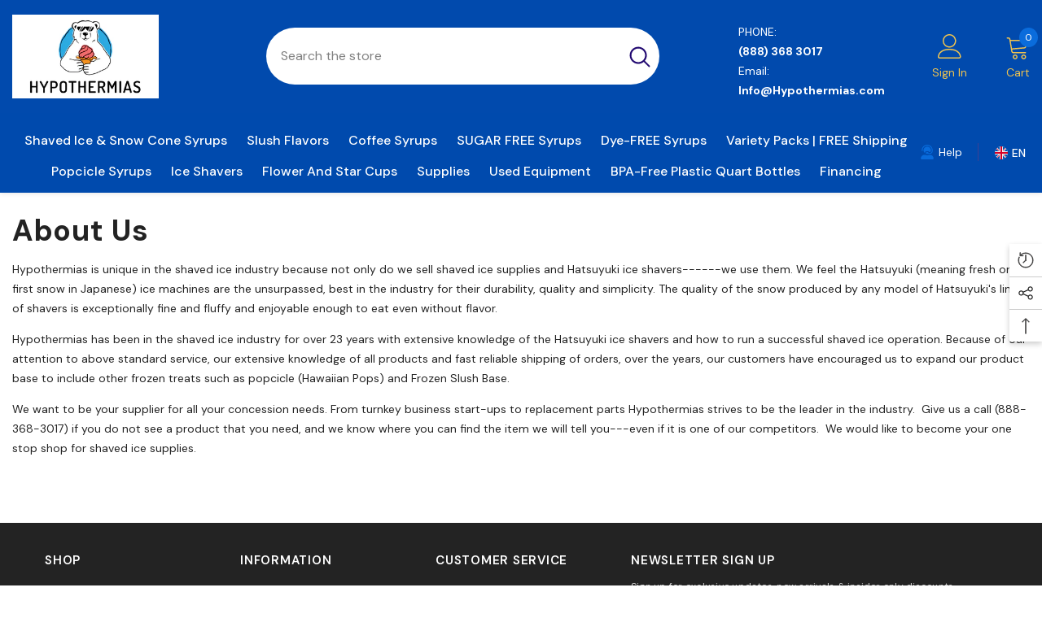

--- FILE ---
content_type: text/html; charset=utf-8
request_url: https://www.hypothermias.com/pages/about-us
body_size: 62767
content:
<!doctype html><html class="no-js" lang="en">
    <head>
        <meta charset="utf-8">
        <meta http-equiv="X-UA-Compatible" content="IE=edge">
        <meta name="viewport" content="width=device-width,initial-scale=1">
        <meta name="theme-color" content="">
        <link rel="canonical" href="https://www.hypothermias.com/pages/about-us">
        <link rel="canonical" href="https://www.hypothermias.com/pages/about-us" canonical-shop-url="https://www.hypothermias.com/"><link rel="shortcut icon" href="//www.hypothermias.com/cdn/shop/files/HypothermiasBear_favicon_32x32.svg?v=1679002933" type="image/png"><link rel="preconnect" href="https://cdn.shopify.com" crossorigin>
        <title>How We Became the Chill Masters: Unveiling the Hypothermias Story  &ndash; Hypothermias.com</title><meta name="description" content="Elevate your frozen treats with Hypothermias! Over 23 years in the shaved ice industry, we&#39;re your one-stop shop for quality syrups, concentrates, ice shavers, slush base and more.">

<meta property="og:site_name" content="Hypothermias.com">
<meta property="og:url" content="https://www.hypothermias.com/pages/about-us">
<meta property="og:title" content="How We Became the Chill Masters: Unveiling the Hypothermias Story">
<meta property="og:type" content="website">
<meta property="og:description" content="Elevate your frozen treats with Hypothermias! Over 23 years in the shaved ice industry, we&#39;re your one-stop shop for quality syrups, concentrates, ice shavers, slush base and more."><meta name="twitter:card" content="summary_large_image">
<meta name="twitter:title" content="How We Became the Chill Masters: Unveiling the Hypothermias Story">
<meta name="twitter:description" content="Elevate your frozen treats with Hypothermias! Over 23 years in the shaved ice industry, we&#39;re your one-stop shop for quality syrups, concentrates, ice shavers, slush base and more.">

        <script>window.performance && window.performance.mark && window.performance.mark('shopify.content_for_header.start');</script><meta name="facebook-domain-verification" content="3cinzrkc1q2h155ajw31ohaq7q6w13">
<meta name="google-site-verification" content="MuIzo-ssOkegX-t3WWC9X1hrpz_nBxRlojNX1wBmCd8">
<meta id="shopify-digital-wallet" name="shopify-digital-wallet" content="/2998965/digital_wallets/dialog">
<meta name="shopify-checkout-api-token" content="deab6b10078efb0e52986aa707190ff3">
<script async="async" src="/checkouts/internal/preloads.js?locale=en-US"></script>
<link rel="preconnect" href="https://shop.app" crossorigin="anonymous">
<script async="async" src="https://shop.app/checkouts/internal/preloads.js?locale=en-US&shop_id=2998965" crossorigin="anonymous"></script>
<script id="apple-pay-shop-capabilities" type="application/json">{"shopId":2998965,"countryCode":"US","currencyCode":"USD","merchantCapabilities":["supports3DS"],"merchantId":"gid:\/\/shopify\/Shop\/2998965","merchantName":"Hypothermias.com","requiredBillingContactFields":["postalAddress","email","phone"],"requiredShippingContactFields":["postalAddress","email","phone"],"shippingType":"shipping","supportedNetworks":["visa","masterCard","amex","discover","elo","jcb"],"total":{"type":"pending","label":"Hypothermias.com","amount":"1.00"},"shopifyPaymentsEnabled":true,"supportsSubscriptions":true}</script>
<script id="shopify-features" type="application/json">{"accessToken":"deab6b10078efb0e52986aa707190ff3","betas":["rich-media-storefront-analytics"],"domain":"www.hypothermias.com","predictiveSearch":true,"shopId":2998965,"locale":"en"}</script>
<script>var Shopify = Shopify || {};
Shopify.shop = "hypothermias-com.myshopify.com";
Shopify.locale = "en";
Shopify.currency = {"active":"USD","rate":"1.0"};
Shopify.country = "US";
Shopify.theme = {"name":"Working to down load electronic-SA DoNotDelete v2","id":160101040151,"schema_name":"Ella","schema_version":"6.5.4","theme_store_id":null,"role":"main"};
Shopify.theme.handle = "null";
Shopify.theme.style = {"id":null,"handle":null};
Shopify.cdnHost = "www.hypothermias.com/cdn";
Shopify.routes = Shopify.routes || {};
Shopify.routes.root = "/";</script>
<script type="module">!function(o){(o.Shopify=o.Shopify||{}).modules=!0}(window);</script>
<script>!function(o){function n(){var o=[];function n(){o.push(Array.prototype.slice.apply(arguments))}return n.q=o,n}var t=o.Shopify=o.Shopify||{};t.loadFeatures=n(),t.autoloadFeatures=n()}(window);</script>
<script>
  window.ShopifyPay = window.ShopifyPay || {};
  window.ShopifyPay.apiHost = "shop.app\/pay";
  window.ShopifyPay.redirectState = null;
</script>
<script id="shop-js-analytics" type="application/json">{"pageType":"page"}</script>
<script defer="defer" async type="module" src="//www.hypothermias.com/cdn/shopifycloud/shop-js/modules/v2/client.init-shop-cart-sync_BdyHc3Nr.en.esm.js"></script>
<script defer="defer" async type="module" src="//www.hypothermias.com/cdn/shopifycloud/shop-js/modules/v2/chunk.common_Daul8nwZ.esm.js"></script>
<script type="module">
  await import("//www.hypothermias.com/cdn/shopifycloud/shop-js/modules/v2/client.init-shop-cart-sync_BdyHc3Nr.en.esm.js");
await import("//www.hypothermias.com/cdn/shopifycloud/shop-js/modules/v2/chunk.common_Daul8nwZ.esm.js");

  window.Shopify.SignInWithShop?.initShopCartSync?.({"fedCMEnabled":true,"windoidEnabled":true});

</script>
<script>
  window.Shopify = window.Shopify || {};
  if (!window.Shopify.featureAssets) window.Shopify.featureAssets = {};
  window.Shopify.featureAssets['shop-js'] = {"shop-cart-sync":["modules/v2/client.shop-cart-sync_QYOiDySF.en.esm.js","modules/v2/chunk.common_Daul8nwZ.esm.js"],"init-fed-cm":["modules/v2/client.init-fed-cm_DchLp9rc.en.esm.js","modules/v2/chunk.common_Daul8nwZ.esm.js"],"shop-button":["modules/v2/client.shop-button_OV7bAJc5.en.esm.js","modules/v2/chunk.common_Daul8nwZ.esm.js"],"init-windoid":["modules/v2/client.init-windoid_DwxFKQ8e.en.esm.js","modules/v2/chunk.common_Daul8nwZ.esm.js"],"shop-cash-offers":["modules/v2/client.shop-cash-offers_DWtL6Bq3.en.esm.js","modules/v2/chunk.common_Daul8nwZ.esm.js","modules/v2/chunk.modal_CQq8HTM6.esm.js"],"shop-toast-manager":["modules/v2/client.shop-toast-manager_CX9r1SjA.en.esm.js","modules/v2/chunk.common_Daul8nwZ.esm.js"],"init-shop-email-lookup-coordinator":["modules/v2/client.init-shop-email-lookup-coordinator_UhKnw74l.en.esm.js","modules/v2/chunk.common_Daul8nwZ.esm.js"],"pay-button":["modules/v2/client.pay-button_DzxNnLDY.en.esm.js","modules/v2/chunk.common_Daul8nwZ.esm.js"],"avatar":["modules/v2/client.avatar_BTnouDA3.en.esm.js"],"init-shop-cart-sync":["modules/v2/client.init-shop-cart-sync_BdyHc3Nr.en.esm.js","modules/v2/chunk.common_Daul8nwZ.esm.js"],"shop-login-button":["modules/v2/client.shop-login-button_D8B466_1.en.esm.js","modules/v2/chunk.common_Daul8nwZ.esm.js","modules/v2/chunk.modal_CQq8HTM6.esm.js"],"init-customer-accounts-sign-up":["modules/v2/client.init-customer-accounts-sign-up_C8fpPm4i.en.esm.js","modules/v2/client.shop-login-button_D8B466_1.en.esm.js","modules/v2/chunk.common_Daul8nwZ.esm.js","modules/v2/chunk.modal_CQq8HTM6.esm.js"],"init-shop-for-new-customer-accounts":["modules/v2/client.init-shop-for-new-customer-accounts_CVTO0Ztu.en.esm.js","modules/v2/client.shop-login-button_D8B466_1.en.esm.js","modules/v2/chunk.common_Daul8nwZ.esm.js","modules/v2/chunk.modal_CQq8HTM6.esm.js"],"init-customer-accounts":["modules/v2/client.init-customer-accounts_dRgKMfrE.en.esm.js","modules/v2/client.shop-login-button_D8B466_1.en.esm.js","modules/v2/chunk.common_Daul8nwZ.esm.js","modules/v2/chunk.modal_CQq8HTM6.esm.js"],"shop-follow-button":["modules/v2/client.shop-follow-button_CkZpjEct.en.esm.js","modules/v2/chunk.common_Daul8nwZ.esm.js","modules/v2/chunk.modal_CQq8HTM6.esm.js"],"lead-capture":["modules/v2/client.lead-capture_BntHBhfp.en.esm.js","modules/v2/chunk.common_Daul8nwZ.esm.js","modules/v2/chunk.modal_CQq8HTM6.esm.js"],"checkout-modal":["modules/v2/client.checkout-modal_CfxcYbTm.en.esm.js","modules/v2/chunk.common_Daul8nwZ.esm.js","modules/v2/chunk.modal_CQq8HTM6.esm.js"],"shop-login":["modules/v2/client.shop-login_Da4GZ2H6.en.esm.js","modules/v2/chunk.common_Daul8nwZ.esm.js","modules/v2/chunk.modal_CQq8HTM6.esm.js"],"payment-terms":["modules/v2/client.payment-terms_MV4M3zvL.en.esm.js","modules/v2/chunk.common_Daul8nwZ.esm.js","modules/v2/chunk.modal_CQq8HTM6.esm.js"]};
</script>
<script>(function() {
  var isLoaded = false;
  function asyncLoad() {
    if (isLoaded) return;
    isLoaded = true;
    var urls = ["https:\/\/node1.itoris.com\/dpo\/storefront\/include.js?shop=hypothermias-com.myshopify.com","https:\/\/shopify-widget.route.com\/shopify.widget.js?shop=hypothermias-com.myshopify.com"];
    for (var i = 0; i < urls.length; i++) {
      var s = document.createElement('script');
      s.type = 'text/javascript';
      s.async = true;
      s.src = urls[i];
      var x = document.getElementsByTagName('script')[0];
      x.parentNode.insertBefore(s, x);
    }
  };
  if(window.attachEvent) {
    window.attachEvent('onload', asyncLoad);
  } else {
    window.addEventListener('load', asyncLoad, false);
  }
})();</script>
<script id="__st">var __st={"a":2998965,"offset":-25200,"reqid":"72154ee7-56f7-4a63-a309-a68172c440cf-1768968270","pageurl":"www.hypothermias.com\/pages\/about-us","s":"pages-12220425","u":"51b2f1d17576","p":"page","rtyp":"page","rid":12220425};</script>
<script>window.ShopifyPaypalV4VisibilityTracking = true;</script>
<script id="captcha-bootstrap">!function(){'use strict';const t='contact',e='account',n='new_comment',o=[[t,t],['blogs',n],['comments',n],[t,'customer']],c=[[e,'customer_login'],[e,'guest_login'],[e,'recover_customer_password'],[e,'create_customer']],r=t=>t.map((([t,e])=>`form[action*='/${t}']:not([data-nocaptcha='true']) input[name='form_type'][value='${e}']`)).join(','),a=t=>()=>t?[...document.querySelectorAll(t)].map((t=>t.form)):[];function s(){const t=[...o],e=r(t);return a(e)}const i='password',u='form_key',d=['recaptcha-v3-token','g-recaptcha-response','h-captcha-response',i],f=()=>{try{return window.sessionStorage}catch{return}},m='__shopify_v',_=t=>t.elements[u];function p(t,e,n=!1){try{const o=window.sessionStorage,c=JSON.parse(o.getItem(e)),{data:r}=function(t){const{data:e,action:n}=t;return t[m]||n?{data:e,action:n}:{data:t,action:n}}(c);for(const[e,n]of Object.entries(r))t.elements[e]&&(t.elements[e].value=n);n&&o.removeItem(e)}catch(o){console.error('form repopulation failed',{error:o})}}const l='form_type',E='cptcha';function T(t){t.dataset[E]=!0}const w=window,h=w.document,L='Shopify',v='ce_forms',y='captcha';let A=!1;((t,e)=>{const n=(g='f06e6c50-85a8-45c8-87d0-21a2b65856fe',I='https://cdn.shopify.com/shopifycloud/storefront-forms-hcaptcha/ce_storefront_forms_captcha_hcaptcha.v1.5.2.iife.js',D={infoText:'Protected by hCaptcha',privacyText:'Privacy',termsText:'Terms'},(t,e,n)=>{const o=w[L][v],c=o.bindForm;if(c)return c(t,g,e,D).then(n);var r;o.q.push([[t,g,e,D],n]),r=I,A||(h.body.append(Object.assign(h.createElement('script'),{id:'captcha-provider',async:!0,src:r})),A=!0)});var g,I,D;w[L]=w[L]||{},w[L][v]=w[L][v]||{},w[L][v].q=[],w[L][y]=w[L][y]||{},w[L][y].protect=function(t,e){n(t,void 0,e),T(t)},Object.freeze(w[L][y]),function(t,e,n,w,h,L){const[v,y,A,g]=function(t,e,n){const i=e?o:[],u=t?c:[],d=[...i,...u],f=r(d),m=r(i),_=r(d.filter((([t,e])=>n.includes(e))));return[a(f),a(m),a(_),s()]}(w,h,L),I=t=>{const e=t.target;return e instanceof HTMLFormElement?e:e&&e.form},D=t=>v().includes(t);t.addEventListener('submit',(t=>{const e=I(t);if(!e)return;const n=D(e)&&!e.dataset.hcaptchaBound&&!e.dataset.recaptchaBound,o=_(e),c=g().includes(e)&&(!o||!o.value);(n||c)&&t.preventDefault(),c&&!n&&(function(t){try{if(!f())return;!function(t){const e=f();if(!e)return;const n=_(t);if(!n)return;const o=n.value;o&&e.removeItem(o)}(t);const e=Array.from(Array(32),(()=>Math.random().toString(36)[2])).join('');!function(t,e){_(t)||t.append(Object.assign(document.createElement('input'),{type:'hidden',name:u})),t.elements[u].value=e}(t,e),function(t,e){const n=f();if(!n)return;const o=[...t.querySelectorAll(`input[type='${i}']`)].map((({name:t})=>t)),c=[...d,...o],r={};for(const[a,s]of new FormData(t).entries())c.includes(a)||(r[a]=s);n.setItem(e,JSON.stringify({[m]:1,action:t.action,data:r}))}(t,e)}catch(e){console.error('failed to persist form',e)}}(e),e.submit())}));const S=(t,e)=>{t&&!t.dataset[E]&&(n(t,e.some((e=>e===t))),T(t))};for(const o of['focusin','change'])t.addEventListener(o,(t=>{const e=I(t);D(e)&&S(e,y())}));const B=e.get('form_key'),M=e.get(l),P=B&&M;t.addEventListener('DOMContentLoaded',(()=>{const t=y();if(P)for(const e of t)e.elements[l].value===M&&p(e,B);[...new Set([...A(),...v().filter((t=>'true'===t.dataset.shopifyCaptcha))])].forEach((e=>S(e,t)))}))}(h,new URLSearchParams(w.location.search),n,t,e,['guest_login'])})(!0,!0)}();</script>
<script integrity="sha256-4kQ18oKyAcykRKYeNunJcIwy7WH5gtpwJnB7kiuLZ1E=" data-source-attribution="shopify.loadfeatures" defer="defer" src="//www.hypothermias.com/cdn/shopifycloud/storefront/assets/storefront/load_feature-a0a9edcb.js" crossorigin="anonymous"></script>
<script crossorigin="anonymous" defer="defer" src="//www.hypothermias.com/cdn/shopifycloud/storefront/assets/shopify_pay/storefront-65b4c6d7.js?v=20250812"></script>
<script data-source-attribution="shopify.dynamic_checkout.dynamic.init">var Shopify=Shopify||{};Shopify.PaymentButton=Shopify.PaymentButton||{isStorefrontPortableWallets:!0,init:function(){window.Shopify.PaymentButton.init=function(){};var t=document.createElement("script");t.src="https://www.hypothermias.com/cdn/shopifycloud/portable-wallets/latest/portable-wallets.en.js",t.type="module",document.head.appendChild(t)}};
</script>
<script data-source-attribution="shopify.dynamic_checkout.buyer_consent">
  function portableWalletsHideBuyerConsent(e){var t=document.getElementById("shopify-buyer-consent"),n=document.getElementById("shopify-subscription-policy-button");t&&n&&(t.classList.add("hidden"),t.setAttribute("aria-hidden","true"),n.removeEventListener("click",e))}function portableWalletsShowBuyerConsent(e){var t=document.getElementById("shopify-buyer-consent"),n=document.getElementById("shopify-subscription-policy-button");t&&n&&(t.classList.remove("hidden"),t.removeAttribute("aria-hidden"),n.addEventListener("click",e))}window.Shopify?.PaymentButton&&(window.Shopify.PaymentButton.hideBuyerConsent=portableWalletsHideBuyerConsent,window.Shopify.PaymentButton.showBuyerConsent=portableWalletsShowBuyerConsent);
</script>
<script data-source-attribution="shopify.dynamic_checkout.cart.bootstrap">document.addEventListener("DOMContentLoaded",(function(){function t(){return document.querySelector("shopify-accelerated-checkout-cart, shopify-accelerated-checkout")}if(t())Shopify.PaymentButton.init();else{new MutationObserver((function(e,n){t()&&(Shopify.PaymentButton.init(),n.disconnect())})).observe(document.body,{childList:!0,subtree:!0})}}));
</script>
<link id="shopify-accelerated-checkout-styles" rel="stylesheet" media="screen" href="https://www.hypothermias.com/cdn/shopifycloud/portable-wallets/latest/accelerated-checkout-backwards-compat.css" crossorigin="anonymous">
<style id="shopify-accelerated-checkout-cart">
        #shopify-buyer-consent {
  margin-top: 1em;
  display: inline-block;
  width: 100%;
}

#shopify-buyer-consent.hidden {
  display: none;
}

#shopify-subscription-policy-button {
  background: none;
  border: none;
  padding: 0;
  text-decoration: underline;
  font-size: inherit;
  cursor: pointer;
}

#shopify-subscription-policy-button::before {
  box-shadow: none;
}

      </style>
<script id="sections-script" data-sections="header-navigation-vertical-menu,header-mobile" defer="defer" src="//www.hypothermias.com/cdn/shop/t/31/compiled_assets/scripts.js?v=10612"></script>
<script>window.performance && window.performance.mark && window.performance.mark('shopify.content_for_header.end');</script>
        <style>@import url('https://fonts.googleapis.com/css?family=DM+Sans:300,300i,400,400i,500,500i,600,600i,700,700i,800,800i&display=swap');
                @import url('https://fonts.googleapis.com/css?family=Rubik:300,300i,400,400i,500,500i,600,600i,700,700i,800,800i&display=swap');
                    :root {
        --font-family-1: DM Sans;
        --font-family-2: Rubik;

        /* Settings Body */--font-body-family: DM Sans;--font-body-size: 14px;--font-body-weight: 400;--body-line-height: 24px;--body-letter-spacing: 0;

        /* Settings Heading */--font-heading-family: Rubik;--font-heading-size: 20px;--font-heading-weight: 700;--font-heading-style: normal;--heading-line-height: 34px;--heading-letter-spacing: 0;--heading-text-transform: capitalize;--heading-border-height: 1px;

        /* Menu Lv1 */--font-menu-lv1-family: DM Sans;--font-menu-lv1-size: 16px;--font-menu-lv1-weight: 500;--menu-lv1-line-height: 24px;--menu-lv1-letter-spacing: 0;--menu-lv1-text-transform: capitalize;

        /* Menu Lv2 */--font-menu-lv2-family: DM Sans;--font-menu-lv2-size: 14px;--font-menu-lv2-weight: 400;--menu-lv2-line-height: 24px;--menu-lv2-letter-spacing: 0;--menu-lv2-text-transform: capitalize;

        /* Menu Lv3 */--font-menu-lv3-family: DM Sans;--font-menu-lv3-size: 14px;--font-menu-lv3-weight: 400;--menu-lv3-line-height: 24px;--menu-lv3-letter-spacing: 0;--menu-lv3-text-transform: capitalize;

        /* Mega Menu Lv2 */--font-mega-menu-lv2-family: DM Sans;--font-mega-menu-lv2-size: 16px;--font-mega-menu-lv2-weight: 700;--font-mega-menu-lv2-style: normal;--mega-menu-lv2-line-height: 22px;--mega-menu-lv2-letter-spacing: 0;--mega-menu-lv2-text-transform: capitalize;

        /* Mega Menu Lv3 */--font-mega-menu-lv3-family: DM Sans;--font-mega-menu-lv3-size: 14px;--font-mega-menu-lv3-weight: 400;--mega-menu-lv3-line-height: 24px;--mega-menu-lv3-letter-spacing: .02em;--mega-menu-lv3-text-transform: capitalize;

        /* Product Card Title */--product-title-font: DM Sans;--product-title-font-size : 16px;--product-title-font-weight : 400;--product-title-line-height: 24px;--product-title-letter-spacing: 0;--product-title-line-text : 2;--product-title-text-transform : capitalize;--product-title-margin-bottom: 12px;

        /* Product Card Vendor */--product-vendor-font: DM Sans;--product-vendor-font-size : 13px;--product-vendor-font-weight : 500;--product-vendor-font-style : normal;--product-vendor-line-height: 20px;--product-vendor-letter-spacing: 0;--product-vendor-text-transform : uppercase;--product-vendor-margin-bottom: 3px;--product-vendor-margin-top: 0px;

        /* Product Card Price */--product-price-font: Rubik;--product-price-font-size : 16px;--product-price-font-weight : 700;--product-price-line-height: 22px;--product-price-letter-spacing: 0;--product-price-margin-top: 6px;--product-price-margin-bottom: 13px;

        /* Product Card Badge */--badge-font: DM Sans;--badge-font-size : 14px;--badge-font-weight : 400;--badge-text-transform : capitalize;--badge-letter-spacing: 0;--badge-line-height: 20px;--badge-border-radius: 3px;--badge-padding-top: 5px;--badge-padding-bottom: 5px;--badge-padding-left-right: 14px;--badge-postion-top: 0px;--badge-postion-left-right: 0px;

        /* Product Quickview */
        --product-quickview-font-size : 14px; --product-quickview-line-height: 22px; --product-quickview-border-radius: 30px; --product-quickview-padding-top: 3px; --product-quickview-padding-bottom: 3px; --product-quickview-padding-left-right: 13px; --product-quickview-sold-out-product: #e95144;--product-quickview-box-shadow: 0 1px 3px #0003;/* Blog Card Tile */--blog-title-font: DM Sans;--blog-title-font-size : 18px; --blog-title-font-weight : 700; --blog-title-line-height: 36px; --blog-title-letter-spacing: 0; --blog-title-text-transform : capitalize;

        /* Blog Card Info (Date, Author) */--blog-info-font: DM Sans;--blog-info-font-size : 12px; --blog-info-font-weight : 400; --blog-info-line-height: 22px; --blog-info-letter-spacing: 0; --blog-info-text-transform : none;

        /* Button 1 */--btn-1-font-family: DM Sans;--btn-1-font-size: 16px; --btn-1-font-weight: 500; --btn-1-text-transform: capitalize; --btn-1-line-height: 24px; --btn-1-letter-spacing: 0; --btn-1-text-align: center; --btn-1-border-radius: 25px; --btn-1-border-width: 1px; --btn-1-border-style: solid; --btn-1-padding-top: 12px; --btn-1-padding-bottom: 12px; --btn-1-horizontal-length: 0px; --btn-1-vertical-length: 0px; --btn-1-blur-radius: 0px; --btn-1-spread: 0px;
        --btn-1-inset: ;/* Button 2 */--btn-2-font-family: Rubik;--btn-2-font-size: 16px; --btn-2-font-weight: 700; --btn-2-text-transform: uppercase; --btn-2-line-height: 24px; --btn-2-letter-spacing: .05em; --btn-2-text-align: center; --btn-2-border-radius: 0px; --btn-2-border-width: 1px; --btn-2-border-style: solid; --btn-2-padding-top: 20px; --btn-2-padding-bottom: 20px; --btn-2-horizontal-length: 0px; --btn-2-vertical-length: 0px; --btn-2-blur-radius: 0px; --btn-2-spread: 0px;
        --btn-2-inset: ;/* Button 3 */--btn-3-font-family: DM Sans;--btn-3-font-size: 14px; --btn-3-font-weight: 700; --btn-3-text-transform: capitalize; --btn-3-line-height: 24px; --btn-3-letter-spacing: 0; --btn-3-text-align: center; --btn-3-border-radius: 30px; --btn-3-border-width: 1px; --btn-3-border-style: solid; --btn-3-padding-top: 6px; --btn-3-padding-bottom: 8px; --btn-3-horizontal-length: 0px; --btn-3-vertical-length: 0px; --btn-3-blur-radius: 0px; --btn-3-spread: 0px;
        --btn-3-inset: ;/* Footer Heading */--footer-heading-font-family: Rubik;--footer-heading-font-size : 16px; --footer-heading-font-weight : 700; --footer-heading-line-height : 26px; --footer-heading-letter-spacing : ; --footer-heading-text-transform : uppercase;

        /* Footer Link */--footer-link-font-family: DM Sans;--footer-link-font-size : 14px; --footer-link-font-weight : ; --footer-link-line-height : 35px; --footer-link-letter-spacing : 0; --footer-link-text-transform : capitalize;

        /* Page Title */--font-page-title-family: DM Sans;--font-page-title-size: 36px; --font-page-title-weight: 700; --font-page-title-style: normal; --page-title-line-height: 20px; --page-title-letter-spacing: .02em; --page-title-text-transform: capitalize;

        /* Font Product Tab Title */
        --font-tab-type-1: DM Sans; --font-tab-type-2: Rubik;

        /* Text Size */
        --text-size-font-size : 10px; --text-size-font-weight : 400; --text-size-line-height : 22px; --text-size-letter-spacing : 0; --text-size-text-transform : uppercase; --text-size-color : #787878;

        /* Font Weight */
        --font-weight-normal: 400; --font-weight-medium: 500; --font-weight-semibold: 600; --font-weight-bold: 700; --font-weight-bolder: 800; --font-weight-black: 900;

        /* Radio Button */
        --form-label-checkbox-before-bg: #fff; --form-label-checkbox-before-border: #cecece; --form-label-checkbox-before-bg-checked: #000;

        /* Conatiner */
        --body-custom-width-container: 1400px;

        /* Layout Boxed */
        --color-background-layout-boxed: rgba(0,0,0,0);/* Arrow */
        --position-horizontal-slick-arrow: -5%;

        /* General Color*/
        --color-text: #232323; --color-text2: #969696; --color-global: #232323; --color-white: #FFFFFF; --color-grey: #868686; --color-black: #202020; --color-base-text-rgb: 35, 35, 35; --color-base-text2-rgb: 150, 150, 150; --color-background: #ffffff; --color-background-rgb: 255, 255, 255; --color-background-overylay: rgba(255, 255, 255, 0.9); --color-base-accent-text: ; --color-base-accent-1: ; --color-base-accent-2: ; --color-link: #232323; --color-link-hover: #232323; --color-error: #D93333; --color-error-bg: #FCEEEE; --color-success: #5A5A5A; --color-success-bg: #DFF0D8; --color-info: #202020; --color-info-bg: #FFF2DD; --color-link-underline: rgba(35, 35, 35, 0.5); --color-breadcrumb: #999999; --colors-breadcrumb-hover: #232323;--colors-breadcrumb-active: #999999; --border-global: #e6e6e6; --bg-global: #fafafa; --bg-planceholder: #fafafa; --color-warning: #fff; --bg-warning: #e0b252; --color-background-10 : #e9e9e9; --color-background-20 : #d3d3d3; --color-background-30 : #bdbdbd; --color-background-50 : #919191; --color-background-global : #919191;

        /* Arrow Color */
        --arrow-color: #212121; --arrow-background-color: #ffffff; --arrow-border-color: #505050;--arrow-color-hover: #ffffff;--arrow-background-color-hover: #0a6cdc;--arrow-border-color-hover: #0a6cdc;--arrow-width: 36px;--arrow-height: 36px;--arrow-size: 55px;--arrow-size-icon: 17px;--arrow-border-radius: 50%;--arrow-border-width: 2px;--arrow-width-half: -18px;

        /* Pagination Color */
        --pagination-item-color: #3c3c3c; --pagination-item-color-active: #3c3c3c; --pagination-item-bg-color: #fff;--pagination-item-bg-color-active: #fff;--pagination-item-border-color: #fff;--pagination-item-border-color-active: #3c3c3c;--pagination-arrow-color: #3c3c3c;--pagination-arrow-color-active: #3c3c3c;--pagination-arrow-bg-color: #fff;--pagination-arrow-bg-color-active: #fff;--pagination-arrow-border-color: #fff;--pagination-arrow-border-color-active: #fff;

        /* Dots Color */
        --dots-color: #cecece;--dots-border-color: #cecece;--dots-color-active: #0064e4;--dots-border-color-active: #0064e4;--dots-style2-background-opacity: #00000020;--dots-width: 10px;--dots-height: 10px;

        /* Button Color */
        --btn-1-color: #ffffff;--btn-1-bg: #0a6cdc;--btn-1-border: #0a6cdc;--btn-1-color-hover: #202020;--btn-1-bg-hover: #ffffff;--btn-1-border-hover: #cccccc;
        --btn-2-color: #202020;--btn-2-bg: #ffffff;--btn-2-border: #cccccc;--btn-2-color-hover: #ffffff;--btn-2-bg-hover: #0a6cdc;--btn-2-border-hover: #0a6cdc;
        --btn-3-color: #FFFFFF;--btn-3-bg: #e9514b;--btn-3-border: #e9514b;--btn-3-color-hover: #ffffff;--btn-3-bg-hover: #e9514b;--btn-3-border-hover: #e9514b;
        --anchor-transition: all ease .3s;--bg-white: #ffffff;--bg-black: #000000;--bg-grey: #808080;--icon: var(--color-text);--text-cart: #3c3c3c;--duration-short: 100ms;--duration-default: 350ms;--duration-long: 500ms;--form-input-bg: #ffffff;--form-input-border: #c7c7c7;--form-input-color: #232323;--form-input-placeholder: #868686;--form-label: #232323;

        --new-badge-color: #0a6cdc;--new-badge-bg: #d2e7ff;--sale-badge-color: #e10600;--sale-badge-bg: #ffd8d7;--sold-out-badge-color: #505050;--sold-out-badge-bg: #e7e7e7;--custom-badge-color: #fd9427;--custom-badge-bg: #feedbd;--bundle-badge-color: #43b200;--bundle-badge-bg: #d7ffd2;
        
        --product-title-color : #000000;--product-title-color-hover : #3385f6;--product-vendor-color : #787878;--product-price-color : #202020;--product-sale-price-color : #e10600;--product-compare-price-color : #505050;--product-review-full-color : #f8c646;--product-review-empty-color : #e4e4e4;

        --product-swatch-border : #cbcbcb;--product-swatch-border-active : #232323;--product-swatch-width : 40px;--product-swatch-height : 40px;--product-swatch-border-radius : 0px;--product-swatch-color-width : 40px;--product-swatch-color-height : 40px;--product-swatch-color-border-radius : 20px;

        --product-wishlist-color : #000000;--product-wishlist-bg : #f5f5f5;--product-wishlist-border : transparent;--product-wishlist-color-added : #000000;--product-wishlist-bg-added : #ffe5e5;--product-wishlist-border-added : transparent;--product-compare-color : #000000;--product-compare-bg : #FFFFFF;--product-compare-color-added : #D12442; --product-compare-bg-added : #FFFFFF; --product-hot-stock-text-color : #d62828; --product-quick-view-color : #0b0335; --product-cart-image-fit : contain; --product-title-variant-font-size: 16px;--product-quick-view-bg : #ffffff;--product-quick-view-bg-above-button: rgba(255, 255, 255, 0.7);--product-quick-view-color-hover : #0b0335;--product-quick-view-bg-hover : #ffffff;--product-action-color : #000000;--product-action-bg : #ffffff;--product-action-border : #000000;--product-action-color-hover : #ffffff;--product-action-bg-hover : #0a6cdc;--product-action-border-hover : #0a6cdc;

        /* Multilevel Category Filter */
        --color-label-multiLevel-categories: #232323;--bg-label-multiLevel-categories: #fff;--color-button-multiLevel-categories: #fff;--bg-button-multiLevel-categories: #ff8b21;--border-button-multiLevel-categories: #ff736b;--hover-color-button-multiLevel-categories: #fff;--hover-bg-button-multiLevel-categories: #ff8b21;--cart-item-bg : #ffffff;--cart-item-border : #e8e8e8;--cart-item-border-width : 1px;--cart-item-border-style : solid;--free-shipping-height : 10px;--free-shipping-border-radius : 20px;--free-shipping-color : #727272; --free-shipping-bg : #ededed;--free-shipping-bg-1: #f44336;--free-shipping-bg-2: #ffc206;--free-shipping-bg-3: #69c69c;--free-shipping-bg-4: #69c69c; --free-shipping-min-height : 20.0px;--w-product-swatch-custom: 30px;--h-product-swatch-custom: 30px;--w-product-swatch-custom-mb: 20px;--h-product-swatch-custom-mb: 20px;--font-size-product-swatch-more: 12px;--swatch-border : #cbcbcb;--swatch-border-active : #232323;

        --variant-size: #232323;--variant-size-border: #e7e7e7;--variant-size-bg: #ffffff;--variant-size-hover: #ffffff;--variant-size-border-hover: #232323;--variant-size-bg-hover: #232323;--variant-bg : #ffffff; --variant-color : #232323; --variant-bg-active : #ffffff; --variant-color-active : #232323;

        --fontsize-text-social: 12px;
        --page-content-distance: 64px;--sidebar-content-distance: 40px;--button-transition-ease: cubic-bezier(.25,.46,.45,.94);

        /* Loading Spinner Color */
        --spinner-top-color: #fc0; --spinner-right-color: #4dd4c6; --spinner-bottom-color: #f00; --spinner-left-color: #f6f6f6;

        /* Product Card Marquee */
        --product-marquee-background-color: ;--product-marquee-text-color: #FFFFFF;--product-marquee-text-size: 14px;--product-marquee-text-mobile-size: 14px;--product-marquee-text-weight: 400;--product-marquee-text-transform: none;--product-marquee-text-style: italic;--product-marquee-speed: ; --product-marquee-line-height: calc(var(--product-marquee-text-mobile-size) * 1.5);
    }
</style>
        <link href="//www.hypothermias.com/cdn/shop/t/31/assets/base.css?v=99637890751507708941713196191" rel="stylesheet" type="text/css" media="all" />
<link href="//www.hypothermias.com/cdn/shop/t/31/assets/animated.css?v=114105602260735988121713196189" rel="stylesheet" type="text/css" media="all" />
<link href="//www.hypothermias.com/cdn/shop/t/31/assets/component-card.css?v=165988649090035490751713196204" rel="stylesheet" type="text/css" media="all" />
<link href="//www.hypothermias.com/cdn/shop/t/31/assets/component-loading-overlay.css?v=98393919969379515581713196227" rel="stylesheet" type="text/css" media="all" />
<link href="//www.hypothermias.com/cdn/shop/t/31/assets/component-loading-banner.css?v=69637437721896006051713196227" rel="stylesheet" type="text/css" media="all" />
<link href="//www.hypothermias.com/cdn/shop/t/31/assets/component-quick-cart.css?v=111677929301119732291713196244" rel="stylesheet" type="text/css" media="all" />
<link rel="stylesheet" href="//www.hypothermias.com/cdn/shop/t/31/assets/vendor.css?v=164616260963476715651713196303" media="print" onload="this.media='all'">
<noscript><link href="//www.hypothermias.com/cdn/shop/t/31/assets/vendor.css?v=164616260963476715651713196303" rel="stylesheet" type="text/css" media="all" /></noscript>


	<link href="//www.hypothermias.com/cdn/shop/t/31/assets/component-card-02.css?v=52868025996375156291713196201" rel="stylesheet" type="text/css" media="all" />


<link href="//www.hypothermias.com/cdn/shop/t/31/assets/component-predictive-search.css?v=168678805467445650661713196236" rel="stylesheet" type="text/css" media="all" />
<link rel="stylesheet" href="//www.hypothermias.com/cdn/shop/t/31/assets/component-product-form.css?v=161012712441157839971713196239" media="print" onload="this.media='all'">
	<link rel="stylesheet" href="//www.hypothermias.com/cdn/shop/t/31/assets/component-review.css?v=100129706126506303331713196247" media="print" onload="this.media='all'">
	<link rel="stylesheet" href="//www.hypothermias.com/cdn/shop/t/31/assets/component-price.css?v=139205013722916111901713196237" media="print" onload="this.media='all'">
	<link rel="stylesheet" href="//www.hypothermias.com/cdn/shop/t/31/assets/component-badge.css?v=20633729062276667811713196197" media="print" onload="this.media='all'">
	<link rel="stylesheet" href="//www.hypothermias.com/cdn/shop/t/31/assets/component-rte.css?v=131583500676987604941713196248" media="print" onload="this.media='all'">
	<link rel="stylesheet" href="//www.hypothermias.com/cdn/shop/t/31/assets/component-share.css?v=38383599121620234941713196251" media="print" onload="this.media='all'"><link rel="stylesheet" href="//www.hypothermias.com/cdn/shop/t/31/assets/component-newsletter.css?v=111617043413587308161713196233" media="print" onload="this.media='all'">
<link rel="stylesheet" href="//www.hypothermias.com/cdn/shop/t/31/assets/component-slider.css?v=37888473738646685221713196252" media="print" onload="this.media='all'">
<link rel="stylesheet" href="//www.hypothermias.com/cdn/shop/t/31/assets/component-list-social.css?v=102044711114163579551713196226" media="print" onload="this.media='all'"><noscript><link href="//www.hypothermias.com/cdn/shop/t/31/assets/component-product-form.css?v=161012712441157839971713196239" rel="stylesheet" type="text/css" media="all" /></noscript>
	<noscript><link href="//www.hypothermias.com/cdn/shop/t/31/assets/component-review.css?v=100129706126506303331713196247" rel="stylesheet" type="text/css" media="all" /></noscript>
	<noscript><link href="//www.hypothermias.com/cdn/shop/t/31/assets/component-price.css?v=139205013722916111901713196237" rel="stylesheet" type="text/css" media="all" /></noscript>
	<noscript><link href="//www.hypothermias.com/cdn/shop/t/31/assets/component-badge.css?v=20633729062276667811713196197" rel="stylesheet" type="text/css" media="all" /></noscript>
	<noscript><link href="//www.hypothermias.com/cdn/shop/t/31/assets/component-rte.css?v=131583500676987604941713196248" rel="stylesheet" type="text/css" media="all" /></noscript>
	<noscript><link href="//www.hypothermias.com/cdn/shop/t/31/assets/component-share.css?v=38383599121620234941713196251" rel="stylesheet" type="text/css" media="all" /></noscript><noscript><link href="//www.hypothermias.com/cdn/shop/t/31/assets/component-newsletter.css?v=111617043413587308161713196233" rel="stylesheet" type="text/css" media="all" /></noscript>
<noscript><link href="//www.hypothermias.com/cdn/shop/t/31/assets/component-slider.css?v=37888473738646685221713196252" rel="stylesheet" type="text/css" media="all" /></noscript>
<noscript><link href="//www.hypothermias.com/cdn/shop/t/31/assets/component-list-social.css?v=102044711114163579551713196226" rel="stylesheet" type="text/css" media="all" /></noscript>

<style type="text/css">
	.nav-title-mobile {display: none;}.list-menu--disclosure{display: none;position: absolute;min-width: 100%;width: 22rem;background-color: var(--bg-white);box-shadow: 0 1px 4px 0 rgb(0 0 0 / 15%);padding: 5px 0 5px 20px;opacity: 0;visibility: visible;pointer-events: none;transition: opacity var(--duration-default) ease, transform var(--duration-default) ease;}.list-menu--disclosure-2{margin-left: calc(100% - 15px);z-index: 2;top: -5px;}.list-menu--disclosure:focus {outline: none;}.list-menu--disclosure.localization-selector {max-height: 18rem;overflow: auto;width: 10rem;padding: 0.5rem;}.js menu-drawer > details > summary::before, .js menu-drawer > details[open]:not(.menu-opening) > summary::before {content: '';position: absolute;cursor: default;width: 100%;height: calc(100vh - 100%);height: calc(var(--viewport-height, 100vh) - (var(--header-bottom-position, 100%)));top: 100%;left: 0;background: var(--color-foreground-50);opacity: 0;visibility: hidden;z-index: 2;transition: opacity var(--duration-default) ease,visibility var(--duration-default) ease;}menu-drawer > details[open] > summary::before {visibility: visible;opacity: 1;}.menu-drawer {position: absolute;transform: translateX(-100%);visibility: hidden;z-index: 3;left: 0;top: 100%;width: 100%;max-width: calc(100vw - 4rem);padding: 0;border: 0.1rem solid var(--color-background-10);border-left: 0;border-bottom: 0;background-color: var(--bg-white);overflow-x: hidden;}.js .menu-drawer {height: calc(100vh - 100%);height: calc(var(--viewport-height, 100vh) - (var(--header-bottom-position, 100%)));}.js details[open] > .menu-drawer, .js details[open] > .menu-drawer__submenu {transition: transform var(--duration-default) ease, visibility var(--duration-default) ease;}.no-js details[open] > .menu-drawer, .js details[open].menu-opening > .menu-drawer, details[open].menu-opening > .menu-drawer__submenu {transform: translateX(0);visibility: visible;}@media screen and (min-width: 750px) {.menu-drawer {width: 40rem;}.no-js .menu-drawer {height: auto;}}.menu-drawer__inner-container {position: relative;height: 100%;}.menu-drawer__navigation-container {display: grid;grid-template-rows: 1fr auto;align-content: space-between;overflow-y: auto;height: 100%;}.menu-drawer__navigation {padding: 0 0 5.6rem 0;}.menu-drawer__inner-submenu {height: 100%;overflow-x: hidden;overflow-y: auto;}.no-js .menu-drawer__navigation {padding: 0;}.js .menu-drawer__menu li {width: 100%;border-bottom: 1px solid #e6e6e6;overflow: hidden;}.menu-drawer__menu-item{line-height: var(--body-line-height);letter-spacing: var(--body-letter-spacing);padding: 10px 20px 10px 15px;cursor: pointer;display: flex;align-items: center;justify-content: space-between;}.menu-drawer__menu-item .label{display: inline-block;vertical-align: middle;font-size: calc(var(--font-body-size) - 4px);font-weight: var(--font-weight-normal);letter-spacing: var(--body-letter-spacing);height: 20px;line-height: 20px;margin: 0 0 0 10px;padding: 0 5px;text-transform: uppercase;text-align: center;position: relative;}.menu-drawer__menu-item .label:before{content: "";position: absolute;border: 5px solid transparent;top: 50%;left: -9px;transform: translateY(-50%);}.menu-drawer__menu-item > .icon{width: 24px;height: 24px;margin: 0 10px 0 0;}.menu-drawer__menu-item > .symbol {position: absolute;right: 20px;top: 50%;transform: translateY(-50%);display: flex;align-items: center;justify-content: center;font-size: 0;pointer-events: none;}.menu-drawer__menu-item > .symbol .icon{width: 14px;height: 14px;opacity: .6;}.menu-mobile-icon .menu-drawer__menu-item{justify-content: flex-start;}.no-js .menu-drawer .menu-drawer__menu-item > .symbol {display: none;}.js .menu-drawer__submenu {position: absolute;top: 0;width: 100%;bottom: 0;left: 0;background-color: var(--bg-white);z-index: 1;transform: translateX(100%);visibility: hidden;}.js .menu-drawer__submenu .menu-drawer__submenu {overflow-y: auto;}.menu-drawer__close-button {display: block;width: 100%;padding: 10px 15px;background-color: transparent;border: none;background: #f6f8f9;position: relative;}.menu-drawer__close-button .symbol{position: absolute;top: auto;left: 20px;width: auto;height: 22px;z-index: 10;display: flex;align-items: center;justify-content: center;font-size: 0;pointer-events: none;}.menu-drawer__close-button .icon {display: inline-block;vertical-align: middle;width: 18px;height: 18px;transform: rotate(180deg);}.menu-drawer__close-button .text{max-width: calc(100% - 50px);white-space: nowrap;overflow: hidden;text-overflow: ellipsis;display: inline-block;vertical-align: top;width: 100%;margin: 0 auto;}.no-js .menu-drawer__close-button {display: none;}.menu-drawer__utility-links {padding: 2rem;}.menu-drawer__account {display: inline-flex;align-items: center;text-decoration: none;padding: 1.2rem;margin-left: -1.2rem;font-size: 1.4rem;}.menu-drawer__account .icon-account {height: 2rem;width: 2rem;margin-right: 1rem;}.menu-drawer .list-social {justify-content: flex-start;margin-left: -1.25rem;margin-top: 2rem;}.menu-drawer .list-social:empty {display: none;}.menu-drawer .list-social__link {padding: 1.3rem 1.25rem;}

	/* Style General */
	.d-block{display: block}.d-inline-block{display: inline-block}.d-flex{display: flex}.d-none {display: none}.d-grid{display: grid}.ver-alg-mid {vertical-align: middle}.ver-alg-top{vertical-align: top}
	.flex-jc-start{justify-content:flex-start}.flex-jc-end{justify-content:flex-end}.flex-jc-center{justify-content:center}.flex-jc-between{justify-content:space-between}.flex-jc-stretch{justify-content:stretch}.flex-align-start{align-items: flex-start}.flex-align-center{align-items: center}.flex-align-end{align-items: flex-end}.flex-align-stretch{align-items:stretch}.flex-wrap{flex-wrap: wrap}.flex-nowrap{flex-wrap: nowrap}.fd-row{flex-direction:row}.fd-row-reverse{flex-direction:row-reverse}.fd-column{flex-direction:column}.fd-column-reverse{flex-direction:column-reverse}.fg-0{flex-grow:0}.fs-0{flex-shrink:0}.gap-15{gap:15px}.gap-30{gap:30px}.gap-col-30{column-gap:30px}
	.p-relative{position:relative}.p-absolute{position:absolute}.p-static{position:static}.p-fixed{position:fixed;}
	.zi-1{z-index:1}.zi-2{z-index:2}.zi-3{z-index:3}.zi-5{z-index:5}.zi-6{z-index:6}.zi-7{z-index:7}.zi-9{z-index:9}.zi-10{z-index:10}.zi-99{z-index:99} .zi-100{z-index:100} .zi-101{z-index:101}
	.top-0{top:0}.top-100{top:100%}.top-auto{top:auto}.left-0{left:0}.left-auto{left:auto}.right-0{right:0}.right-auto{right:auto}.bottom-0{bottom:0}
	.middle-y{top:50%;transform:translateY(-50%)}.middle-x{left:50%;transform:translateX(-50%)}
	.opacity-0{opacity:0}.opacity-1{opacity:1}
	.o-hidden{overflow:hidden}.o-visible{overflow:visible}.o-unset{overflow:unset}.o-x-hidden{overflow-x:hidden}.o-y-auto{overflow-y:auto;}
	.pt-0{padding-top:0}.pt-2{padding-top:2px}.pt-5{padding-top:5px}.pt-10{padding-top:10px}.pt-10-imp{padding-top:10px !important}.pt-12{padding-top:12px}.pt-16{padding-top:16px}.pt-20{padding-top:20px}.pt-24{padding-top:24px}.pt-30{padding-top:30px}.pt-32{padding-top:32px}.pt-36{padding-top:36px}.pt-48{padding-top:48px}.pb-0{padding-bottom:0}.pb-5{padding-bottom:5px}.pb-10{padding-bottom:10px}.pb-10-imp{padding-bottom:10px !important}.pb-12{padding-bottom:12px}.pb-15{padding-bottom:15px}.pb-16{padding-bottom:16px}.pb-18{padding-bottom:18px}.pb-20{padding-bottom:20px}.pb-24{padding-bottom:24px}.pb-32{padding-bottom:32px}.pb-40{padding-bottom:40px}.pb-48{padding-bottom:48px}.pb-50{padding-bottom:50px}.pb-80{padding-bottom:80px}.pb-84{padding-bottom:84px}.pr-0{padding-right:0}.pr-5{padding-right: 5px}.pr-10{padding-right:10px}.pr-20{padding-right:20px}.pr-24{padding-right:24px}.pr-30{padding-right:30px}.pr-36{padding-right:36px}.pr-80{padding-right:80px}.pl-0{padding-left:0}.pl-12{padding-left:12px}.pl-20{padding-left:20px}.pl-24{padding-left:24px}.pl-36{padding-left:36px}.pl-48{padding-left:48px}.pl-52{padding-left:52px}.pl-80{padding-left:80px}.p-zero{padding:0}
	.m-lr-auto{margin:0 auto}.m-zero{margin:0}.ml-auto{margin-left:auto}.ml-0{margin-left:0}.ml-5{margin-left:5px}.ml-15{margin-left:15px}.ml-20{margin-left:20px}.ml-30{margin-left:30px}.mr-auto{margin-right:auto}.mr-0{margin-right:0}.mr-5{margin-right:5px}.mr-10{margin-right:10px}.mr-20{margin-right:20px}.mr-30{margin-right:30px}.mt-0{margin-top: 0}.mt-10{margin-top: 10px}.mt-15{margin-top: 15px}.mt-20{margin-top: 20px}.mt-25{margin-top: 25px}.mt-30{margin-top: 30px}.mt-40{margin-top: 40px}.mt-45{margin-top: 45px}.mb-0{margin-bottom: 0}.mb-5{margin-bottom: 5px}.mb-10{margin-bottom: 10px}.mb-15{margin-bottom: 15px}.mb-18{margin-bottom: 18px}.mb-20{margin-bottom: 20px}.mb-30{margin-bottom: 30px}
	.h-0{height:0}.h-100{height:100%}.h-100v{height:100vh}.h-auto{height:auto}.mah-100{max-height:100%}.mih-15{min-height: 15px}.mih-none{min-height: unset}.lih-15{line-height: 15px}
	.w-50pc{width:50%}.w-100{width:100%}.w-100v{width:100vw}.maw-100{max-width:100%}.maw-300{max-width:300px}.maw-480{max-width: 480px}.maw-780{max-width: 780px}.w-auto{width:auto}.minw-auto{min-width: auto}.min-w-100{min-width: 100px}
	.float-l{float:left}.float-r{float:right}
	.b-zero{border:none}.br-50p{border-radius:50%}.br-zero{border-radius:0}.br-2{border-radius:2px}.bg-none{background: none}
	.stroke-w-0{stroke-width: 0px}.stroke-w-1h{stroke-width: 0.5px}.stroke-w-1{stroke-width: 1px}.stroke-w-3{stroke-width: 3px}.stroke-w-5{stroke-width: 5px}.stroke-w-7 {stroke-width: 7px}.stroke-w-10 {stroke-width: 10px}.stroke-w-12 {stroke-width: 12px}.stroke-w-15 {stroke-width: 15px}.stroke-w-20 {stroke-width: 20px}.stroke-w-25 {stroke-width: 25px}.stroke-w-30{stroke-width: 30px}.stroke-w-32 {stroke-width: 32px}.stroke-w-40 {stroke-width: 40px}
	.w-21{width: 21px}.w-23{width: 23px}.w-24{width: 24px}.h-22{height: 22px}.h-23{height: 23px}.h-24{height: 24px}.w-h-16{width: 16px;height: 16px}.w-h-17{width: 17px;height: 17px}.w-h-18 {width: 18px;height: 18px}.w-h-19{width: 19px;height: 19px}.w-h-20 {width: 20px;height: 20px}.w-h-21{width: 21px;height: 21px}.w-h-22 {width: 22px;height: 22px}.w-h-23{width: 23px;height: 23px}.w-h-24 {width: 24px;height: 24px}.w-h-25 {width: 25px;height: 25px}.w-h-26 {width: 26px;height: 26px}.w-h-27 {width: 27px;height: 27px}.w-h-28 {width: 28px;height: 28px}.w-h-29 {width: 29px;height: 29px}.w-h-30 {width: 30px;height: 30px}.w-h-31 {width: 31px;height: 31px}.w-h-32 {width: 32px;height: 32px}.w-h-33 {width: 33px;height: 33px}.w-h-34 {width: 34px;height: 34px}.w-h-35 {width: 35px;height: 35px}.w-h-36 {width: 36px;height: 36px}.w-h-37 {width: 37px;height: 37px}
	.txt-d-none{text-decoration:none}.txt-d-underline{text-decoration:underline}.txt-u-o-1{text-underline-offset: 1px}.txt-u-o-2{text-underline-offset: 2px}.txt-u-o-3{text-underline-offset: 3px}.txt-u-o-4{text-underline-offset: 4px}.txt-u-o-5{text-underline-offset: 5px}.txt-u-o-6{text-underline-offset: 6px}.txt-u-o-8{text-underline-offset: 8px}.txt-u-o-12{text-underline-offset: 12px}.txt-t-up{text-transform:uppercase}.txt-t-cap{text-transform:capitalize}
	.ft-0{font-size: 0}.ft-16{font-size: 16px}.ls-0{letter-spacing: 0}.ls-02{letter-spacing: 0.2em}.ls-05{letter-spacing: 0.5em}.ft-i{font-style: italic}
	.button-effect svg{transition: 0.3s}.button-effect:hover svg{transform: rotate(180deg)}
	.icon-effect:hover svg {transform: scale(1.15)}.icon-effect:hover .icon-search-1 {transform: rotate(-90deg) scale(1.15)}
	.link-effect > span:after {content: "";position: absolute;bottom: -2px;left: 0;height: 1px;width: 100%;transform: scaleX(0);transition: transform var(--duration-default) ease-out;transform-origin: right}
	.link-effect > span:hover:after{transform: scaleX(1);transform-origin: left}
	@media (min-width: 1025px){
		.pl-lg-80{padding-left:80px}.pr-lg-80{padding-right:80px}
	}
</style>
        <script src="//www.hypothermias.com/cdn/shop/t/31/assets/vendor.js?v=37601539231953232631713196304" type="text/javascript"></script>
<script src="//www.hypothermias.com/cdn/shop/t/31/assets/global.js?v=145473048038443515711713196267" type="text/javascript"></script>
<script src="//www.hypothermias.com/cdn/shop/t/31/assets/lazysizes.min.js?v=122719776364282065531713196286" type="text/javascript"></script>
<!-- <script src="//www.hypothermias.com/cdn/shop/t/31/assets/menu.js?v=49849284315874639661713196288" type="text/javascript"></script> --><script src="//www.hypothermias.com/cdn/shop/t/31/assets/predictive-search.js?v=65687679455101800451713196290" defer="defer"></script>

<script>
    window.lazySizesConfig = window.lazySizesConfig || {};
    lazySizesConfig.loadMode = 1;
    window.lazySizesConfig.init = false;
    lazySizes.init();

    window.rtl_slick = false;
    window.mobile_menu = 'default';
    window.money_format = '<span class=money>$ {{amount}}</span>';
    window.shop_currency = 'USD';
    window.currencySymbol ="$";
    window.show_multiple_currencies = false;
    window.routes = {
        root: '',
        cart: '/cart',
        cart_add_url: '/cart/add',
        cart_change_url: '/cart/change',
        cart_update_url: '/cart/update',
        collection_all: '/collections/all',
        predictive_search_url: '/search/suggest',
        search_url: '/search'
    }; 
    window.button_load_more = {
        default: `Show more`,
        loading: `Loading...`,
        view_all: `View All Collection`,
        no_more: `No More Product`
    };
    window.after_add_to_cart = {
        type: 'quick_cart',
        message: `is added to your shopping cart.`
    };
    window.variant_image_group_quick_view = false;
    window.quick_view = {
        show: true,
        show_mb: true
    };
    window.quick_shop = {
        show: false,
        see_details: `View Full Details`,
    };
    window.quick_cart = {
        show: true
    };
    window.cartStrings = {
        error: `There was an error while updating your cart. Please try again.`,
        quantityError: `You can only add [quantity] of this item to your cart.`,
        addProductOutQuantity: `You can only add [maxQuantity] of this product to your cart`,
        addProductOutQuantity2: `The quantity of this product is insufficient.`,
        cartErrorMessage: `Translation missing: en.sections.cart.cart_quantity_error_prefix`,
        soldoutText: `sold out`,
        alreadyText: `all`,
    };
    window.variantStrings = {
        addToCart: `Add to cart`,
        addingToCart: `Adding to cart...`,
        addedToCart: `Added to cart`,
        submit: `Submit`,
        soldOut: `Sold out`,
        unavailable: `Unavailable`,
        soldOut_message: `This variant is sold out!`,
        unavailable_message: `This variant is unavailable!`,
        addToCart_message: `You must select at least one products to add!`,
        select: `Select Options`,
        preOrder: `Pre-Order`,
        add: `Add`,
        unavailable_with_option: `[value] (Unavailable)`,
        hide_variants_unavailable: false
    };
    window.inventory_text = {
        hotStock: `Hurry up! only [inventory] left`,
        hotStock2: `Please hurry! Only [inventory] left in stock`,
        warningQuantity: `Maximum quantity: [inventory]`,
        inStock: `In Stock`,
        outOfStock: `Out Of Stock`,
        manyInStock: `Many In Stock`,
        show_options: `Show Variants`,
        hide_options: `Hide Variants`,
        adding : `Adding`,
        thank_you : `Thank You`,
        add_more : `Add More`,
        cart_feedback : `Added`
    };
    
        
            window.free_shipping_price = 75;
        
        window.free_shipping_text = {
            free_shipping_message: `Free shipping for all orders over`,
            free_shipping_message_1: `You qualify for free shipping!`,
            free_shipping_message_2:`Only`,
            free_shipping_message_3: `away from`,
            free_shipping_message_4: `free shipping`,
            free_shipping_1: `Free`,
            free_shipping_2: `TBD`
        };
    
    
        window.notify_me = {
            show: true,
            mail: `example@domain.com`,
            subject: `Out Of Stock Notification from Halothemes Store`,
            label: `Shopify`,
            success: `Thanks! We&#39;ve received your request and will respond shortly when this product / variant becomes available!`,
            error: `Please use a valid email address, such as john@example.com.`,
            button: `Notify me`
        };
    
    
        window.ask_an_expert = {
            customer_name: "My Name",
            customer_mail: "My Mail",
            customer_phone: "My Phone",
            customer_message: "My Message",
            type_radio1: "Do You Need",
            type_radio2: "How would you like me to contact you?",
            subject: "Ask An Expert",
            label: "Shopify",
            success: "Thank you. We&#39;ve received your feedback and will respond shortly.",
            error_1: "Please use a valid email address, such as john@example.com.",
            error_2: "The field must be filled out before submitting this form."
        };
    
    window.compare = {
        show: false,
        add: `Add To Compare`,
        added: `Added To Compare`,
        message: `You must select at least two products to compare!`
    };
    window.wishlist = {
        show: true,
        add: `Add to wishlist`,
        added: `Added to wishlist`,
        empty: `No product is added to your wishlist`,
        continue_shopping: `Continue Shopping`
    };
    window.pagination = {
        style: 2,
        next: `Next`,
        prev: `Prev`
    }
    window.review = {
        show: true,
        show_quick_view: true
    };
    window.countdown = {
        text: `Limited-Time Offers, End in:`,
        day: `D`,
        hour: `H`,
        min: `M`,
        sec: `S`,
        day_2: `Days`,
        hour_2: `Hours`,
        min_2: `Mins`,
        sec_2: `Secs`,
        days: `Days`,
        hours: `Hours`,
        mins: `Mins`,
        secs: `Secs`,
        d: `d`,
        h: `h`,
        m: `m`,
        s: `s`
    };
    window.customer_view = {
        text: `[number] customers are viewing this product`
    };

    
        window.arrows = {
            icon_next: `<button type="button" class="slick-next" aria-label="Next" role="button"><svg role="img" xmlns="http://www.w3.org/2000/svg" viewBox="0 0 24 24"><path d="M 7.75 1.34375 L 6.25 2.65625 L 14.65625 12 L 6.25 21.34375 L 7.75 22.65625 L 16.75 12.65625 L 17.34375 12 L 16.75 11.34375 Z"></path></svg></button>`,
            icon_prev: `<button type="button" class="slick-prev" aria-label="Previous" role="button"><svg role="img" xmlns="http://www.w3.org/2000/svg" viewBox="0 0 24 24"><path d="M 7.75 1.34375 L 6.25 2.65625 L 14.65625 12 L 6.25 21.34375 L 7.75 22.65625 L 16.75 12.65625 L 17.34375 12 L 16.75 11.34375 Z"></path></svg></button>`
        }
    

    window.dynamic_browser_title = {
        show: true,
        text: ''
    };
    
    window.show_more_btn_text = {
        show_more: `Show More`,
        show_less: `Show Less`,
        show_all: `Show All`,
    };

    function getCookie(cname) {
        let name = cname + "=";
        let decodedCookie = decodeURIComponent(document.cookie);
        let ca = decodedCookie.split(';');
        for(let i = 0; i <ca.length; i++) {
          let c = ca[i];
          while (c.charAt(0) == ' ') {
            c = c.substring(1);
          }
          if (c.indexOf(name) == 0) {
            return c.substring(name.length, c.length);
          }
        }
        return "";
    }
    
    const cookieAnnouncemenClosed = getCookie('announcement');
    window.announcementClosed = cookieAnnouncemenClosed === 'closed'
</script>

        <script>document.documentElement.className = document.documentElement.className.replace('no-js', 'js');</script><!-- BEGIN app block: shopify://apps/ta-labels-badges/blocks/bss-pl-config-data/91bfe765-b604-49a1-805e-3599fa600b24 --><script
    id='bss-pl-config-data'
>
	let TAE_StoreId = "65390";
	if (typeof BSS_PL == 'undefined' || TAE_StoreId !== "") {
  		var BSS_PL = {};
		BSS_PL.storeId = 65390;
		BSS_PL.currentPlan = "free";
		BSS_PL.apiServerProduction = "https://product-labels.tech-arms.io";
		BSS_PL.publicAccessToken = "88bbaee0ddeae8e91475c8bce8e032a7";
		BSS_PL.customerTags = "null";
		BSS_PL.customerId = "null";
		BSS_PL.storeIdCustomOld = 10678;
		BSS_PL.storeIdOldWIthPriority = 12200;
		BSS_PL.storeIdOptimizeAppendLabel = 59637
		BSS_PL.optimizeCodeIds = null; 
		BSS_PL.extendedFeatureIds = null;
		BSS_PL.integration = {"laiReview":{"status":0,"config":[]}};
		BSS_PL.settingsData  = {};
		BSS_PL.configProductMetafields = [];
		BSS_PL.configVariantMetafields = [];
		
		BSS_PL.configData = [].concat({"id":184671,"name":"Untitled label","priority":0,"enable_priority":0,"enable":1,"pages":"2","related_product_tag":null,"first_image_tags":null,"img_url":"","public_img_url":"","position":0,"apply":null,"product_type":0,"exclude_products":6,"collection_image_type":0,"product":"8200876785687,8190535041047,8135732723735,6938852360215,6911994691607,6936549883927,8190574198807,8136862990359,4850674794519,6911994560535","variant":"","collection":"","exclude_product_ids":"","collection_image":"","inventory":0,"tags":"","excludeTags":"","vendors":"","from_price":null,"to_price":null,"domain_id":65390,"locations":"","enable_allowed_countries":false,"locales":"","enable_allowed_locales":false,"enable_visibility_date":false,"from_date":null,"to_date":null,"enable_discount_range":false,"discount_type":1,"discount_from":null,"discount_to":null,"label_text":"%3Cp%20style%3D%22text-align%3A%20center%22%3E%3Cstrong%3EFree%20Shipping%3C/strong%3E%3C/p%3E","label_text_color":"#ffffff","label_text_background_color":{"type":"hex","value":"#4482B4ff"},"label_text_font_size":12,"label_text_no_image":1,"label_text_in_stock":"In Stock","label_text_out_stock":"Sold out","label_shadow":{"blur":0,"h_offset":0,"v_offset":0},"label_opacity":100,"topBottom_padding":4,"border_radius":"0px 0px 0px 0px","border_style":"none","border_size":"0","border_color":"#000000","label_shadow_color":"#808080","label_text_style":0,"label_text_font_family":null,"label_text_font_url":null,"customer_label_preview_image":null,"label_preview_image":"https://cdn.shopify.com/s/files/1/0299/8965/files/slush_granizados_raspadoes_piragua_slushie_slushee_fdb2fc6b-2c7d-41f2-9a45-ae256f541fbe.jpg?v=1759506422","label_text_enable":1,"customer_tags":"","exclude_customer_tags":"","customer_type":"allcustomers","exclude_customers":"all_customer_tags","label_on_image":"2","label_type":1,"badge_type":0,"custom_selector":null,"margin_top":0,"margin_bottom":0,"mobile_height_label":15,"mobile_width_label":30,"mobile_font_size_label":12,"emoji":null,"emoji_position":null,"transparent_background":null,"custom_page":null,"check_custom_page":false,"include_custom_page":"https://www.hypothermias.com/collections/flavor-gift-boxes","check_include_custom_page":true,"margin_left":41,"instock":null,"price_range_from":null,"price_range_to":null,"enable_price_range":0,"enable_product_publish":0,"customer_selected_product":null,"selected_product":null,"product_publish_from":null,"product_publish_to":null,"enable_countdown_timer":0,"option_format_countdown":0,"countdown_time":null,"option_end_countdown":null,"start_day_countdown":null,"countdown_type":1,"countdown_daily_from_time":null,"countdown_daily_to_time":null,"countdown_interval_start_time":null,"countdown_interval_length":null,"countdown_interval_break_length":null,"public_url_s3":"","enable_visibility_period":0,"visibility_period":1,"createdAt":"2025-10-03T15:39:41.000Z","customer_ids":"","exclude_customer_ids":"","angle":0,"toolTipText":"","label_shape":"15","label_shape_type":2,"mobile_fixed_percent_label":"percentage","desktop_width_label":30,"desktop_height_label":15,"desktop_fixed_percent_label":"percentage","mobile_position":0,"desktop_label_unlimited_top":0,"desktop_label_unlimited_left":41,"mobile_label_unlimited_top":0,"mobile_label_unlimited_left":41,"mobile_margin_top":0,"mobile_margin_left":0,"mobile_config_label_enable":0,"mobile_default_config":1,"mobile_margin_bottom":0,"enable_fixed_time":0,"fixed_time":null,"statusLabelHoverText":0,"labelHoverTextLink":{"url":"","is_open_in_newtab":true},"labelAltText":"","statusLabelAltText":0,"enable_badge_stock":0,"badge_stock_style":1,"badge_stock_config":null,"enable_multi_badge":0,"animation_type":0,"animation_duration":2,"animation_repeat_option":0,"animation_repeat":0,"desktop_show_badges":1,"mobile_show_badges":1,"desktop_show_labels":1,"mobile_show_labels":1,"label_text_unlimited_stock":"Unlimited Stock","img_plan_id":13,"label_badge_type":"text","deletedAt":null,"desktop_lock_aspect_ratio":true,"mobile_lock_aspect_ratio":true,"img_aspect_ratio":1,"preview_board_width":490,"preview_board_height":326,"set_size_on_mobile":true,"set_position_on_mobile":true,"set_margin_on_mobile":true,"from_stock":null,"to_stock":null,"condition_product_title":"{\"enable\":false,\"type\":1,\"content\":\"\"}","conditions_apply_type":"{\"discount\":1,\"price\":1,\"inventory\":1}","public_font_url":null,"font_size_ratio":0.5,"group_ids":"[]","metafields":"{\"valueProductMetafield\":[],\"valueVariantMetafield\":[],\"matching_type\":1,\"metafield_type\":1}","no_ratio_height":true,"updatedAt":"2025-10-15T21:48:49.000Z","multipleBadge":null,"translations":[],"label_id":184671,"label_text_id":184671,"bg_style":"solid"},);

		
		BSS_PL.configDataBanner = [].concat();

		
		BSS_PL.configDataPopup = [].concat();

		
		BSS_PL.configDataLabelGroup = [].concat();
		
		
		BSS_PL.collectionID = ``;
		BSS_PL.collectionHandle = ``;
		BSS_PL.collectionTitle = ``;

		
		BSS_PL.conditionConfigData = [].concat();
	}
</script>




<style>
    
    

</style>

<script>
    function bssLoadScripts(src, callback, isDefer = false) {
        const scriptTag = document.createElement('script');
        document.head.appendChild(scriptTag);
        scriptTag.src = src;
        if (isDefer) {
            scriptTag.defer = true;
        } else {
            scriptTag.async = true;
        }
        if (callback) {
            scriptTag.addEventListener('load', function () {
                callback();
            });
        }
    }
    const scriptUrls = [
        "https://cdn.shopify.com/extensions/019bd440-4ad9-768f-8cbd-b429a1f08a03/product-label-558/assets/bss-pl-init-helper.js",
        "https://cdn.shopify.com/extensions/019bd440-4ad9-768f-8cbd-b429a1f08a03/product-label-558/assets/bss-pl-init-config-run-scripts.js",
    ];
    Promise.all(scriptUrls.map((script) => new Promise((resolve) => bssLoadScripts(script, resolve)))).then((res) => {
        console.log('BSS scripts loaded');
        window.bssScriptsLoaded = true;
    });

	function bssInitScripts() {
		if (BSS_PL.configData.length) {
			const enabledFeature = [
				{ type: 1, script: "https://cdn.shopify.com/extensions/019bd440-4ad9-768f-8cbd-b429a1f08a03/product-label-558/assets/bss-pl-init-for-label.js" },
				{ type: 2, badge: [0, 7, 8], script: "https://cdn.shopify.com/extensions/019bd440-4ad9-768f-8cbd-b429a1f08a03/product-label-558/assets/bss-pl-init-for-badge-product-name.js" },
				{ type: 2, badge: [1, 11], script: "https://cdn.shopify.com/extensions/019bd440-4ad9-768f-8cbd-b429a1f08a03/product-label-558/assets/bss-pl-init-for-badge-product-image.js" },
				{ type: 2, badge: 2, script: "https://cdn.shopify.com/extensions/019bd440-4ad9-768f-8cbd-b429a1f08a03/product-label-558/assets/bss-pl-init-for-badge-custom-selector.js" },
				{ type: 2, badge: [3, 9, 10], script: "https://cdn.shopify.com/extensions/019bd440-4ad9-768f-8cbd-b429a1f08a03/product-label-558/assets/bss-pl-init-for-badge-price.js" },
				{ type: 2, badge: 4, script: "https://cdn.shopify.com/extensions/019bd440-4ad9-768f-8cbd-b429a1f08a03/product-label-558/assets/bss-pl-init-for-badge-add-to-cart-btn.js" },
				{ type: 2, badge: 5, script: "https://cdn.shopify.com/extensions/019bd440-4ad9-768f-8cbd-b429a1f08a03/product-label-558/assets/bss-pl-init-for-badge-quantity-box.js" },
				{ type: 2, badge: 6, script: "https://cdn.shopify.com/extensions/019bd440-4ad9-768f-8cbd-b429a1f08a03/product-label-558/assets/bss-pl-init-for-badge-buy-it-now-btn.js" }
			]
				.filter(({ type, badge }) => BSS_PL.configData.some(item => item.label_type === type && (badge === undefined || (Array.isArray(badge) ? badge.includes(item.badge_type) : item.badge_type === badge))) || (type === 1 && BSS_PL.configDataLabelGroup && BSS_PL.configDataLabelGroup.length))
				.map(({ script }) => script);
				
            enabledFeature.forEach((src) => bssLoadScripts(src));

            if (enabledFeature.length) {
                const src = "https://cdn.shopify.com/extensions/019bd440-4ad9-768f-8cbd-b429a1f08a03/product-label-558/assets/bss-product-label-js.js";
                bssLoadScripts(src);
            }
        }

        if (BSS_PL.configDataBanner && BSS_PL.configDataBanner.length) {
            const src = "https://cdn.shopify.com/extensions/019bd440-4ad9-768f-8cbd-b429a1f08a03/product-label-558/assets/bss-product-label-banner.js";
            bssLoadScripts(src);
        }

        if (BSS_PL.configDataPopup && BSS_PL.configDataPopup.length) {
            const src = "https://cdn.shopify.com/extensions/019bd440-4ad9-768f-8cbd-b429a1f08a03/product-label-558/assets/bss-product-label-popup.js";
            bssLoadScripts(src);
        }

        if (window.location.search.includes('bss-pl-custom-selector')) {
            const src = "https://cdn.shopify.com/extensions/019bd440-4ad9-768f-8cbd-b429a1f08a03/product-label-558/assets/bss-product-label-custom-position.js";
            bssLoadScripts(src, null, true);
        }
    }
    bssInitScripts();
</script>


<!-- END app block --><!-- BEGIN app block: shopify://apps/securify/blocks/browser-blocker/e3ed2576-9111-486f-86eb-a36b6bee4e94 -->

<script>
  // Pass shop domain to the React app via global variable
  window.SECURIFY_SHOP_DOMAIN = "www.hypothermias.com";
  window.SECURIFY_CUSTOMER_ID = null;
</script>

<script src="https://cdn.shopify.com/extensions/019bdd1d-7dc7-71d6-8c39-b22763bcc19d/securify-70/assets/visitor-blocker-v2.iife.js" async fetchpriority="high"></script>
<!-- END app block --><script src="https://cdn.shopify.com/extensions/019ba60f-601f-7702-8791-3dd2615c9ba4/referral-page-139/assets/bixgrow_affiliate_toolbar.js" type="text/javascript" defer="defer"></script>
<link href="https://cdn.shopify.com/extensions/019ba60f-601f-7702-8791-3dd2615c9ba4/referral-page-139/assets/bixgrow_affiliate_marketing.css" rel="stylesheet" type="text/css" media="all">
<link href="https://cdn.shopify.com/extensions/019bd440-4ad9-768f-8cbd-b429a1f08a03/product-label-558/assets/bss-pl-style.min.css" rel="stylesheet" type="text/css" media="all">
<script src="https://cdn.shopify.com/extensions/019ba60f-601f-7702-8791-3dd2615c9ba4/referral-page-139/assets/bixgrow_referral_widget.js" type="text/javascript" defer="defer"></script>
<link href="https://monorail-edge.shopifysvc.com" rel="dns-prefetch">
<script>(function(){if ("sendBeacon" in navigator && "performance" in window) {try {var session_token_from_headers = performance.getEntriesByType('navigation')[0].serverTiming.find(x => x.name == '_s').description;} catch {var session_token_from_headers = undefined;}var session_cookie_matches = document.cookie.match(/_shopify_s=([^;]*)/);var session_token_from_cookie = session_cookie_matches && session_cookie_matches.length === 2 ? session_cookie_matches[1] : "";var session_token = session_token_from_headers || session_token_from_cookie || "";function handle_abandonment_event(e) {var entries = performance.getEntries().filter(function(entry) {return /monorail-edge.shopifysvc.com/.test(entry.name);});if (!window.abandonment_tracked && entries.length === 0) {window.abandonment_tracked = true;var currentMs = Date.now();var navigation_start = performance.timing.navigationStart;var payload = {shop_id: 2998965,url: window.location.href,navigation_start,duration: currentMs - navigation_start,session_token,page_type: "page"};window.navigator.sendBeacon("https://monorail-edge.shopifysvc.com/v1/produce", JSON.stringify({schema_id: "online_store_buyer_site_abandonment/1.1",payload: payload,metadata: {event_created_at_ms: currentMs,event_sent_at_ms: currentMs}}));}}window.addEventListener('pagehide', handle_abandonment_event);}}());</script>
<script id="web-pixels-manager-setup">(function e(e,d,r,n,o){if(void 0===o&&(o={}),!Boolean(null===(a=null===(i=window.Shopify)||void 0===i?void 0:i.analytics)||void 0===a?void 0:a.replayQueue)){var i,a;window.Shopify=window.Shopify||{};var t=window.Shopify;t.analytics=t.analytics||{};var s=t.analytics;s.replayQueue=[],s.publish=function(e,d,r){return s.replayQueue.push([e,d,r]),!0};try{self.performance.mark("wpm:start")}catch(e){}var l=function(){var e={modern:/Edge?\/(1{2}[4-9]|1[2-9]\d|[2-9]\d{2}|\d{4,})\.\d+(\.\d+|)|Firefox\/(1{2}[4-9]|1[2-9]\d|[2-9]\d{2}|\d{4,})\.\d+(\.\d+|)|Chrom(ium|e)\/(9{2}|\d{3,})\.\d+(\.\d+|)|(Maci|X1{2}).+ Version\/(15\.\d+|(1[6-9]|[2-9]\d|\d{3,})\.\d+)([,.]\d+|)( \(\w+\)|)( Mobile\/\w+|) Safari\/|Chrome.+OPR\/(9{2}|\d{3,})\.\d+\.\d+|(CPU[ +]OS|iPhone[ +]OS|CPU[ +]iPhone|CPU IPhone OS|CPU iPad OS)[ +]+(15[._]\d+|(1[6-9]|[2-9]\d|\d{3,})[._]\d+)([._]\d+|)|Android:?[ /-](13[3-9]|1[4-9]\d|[2-9]\d{2}|\d{4,})(\.\d+|)(\.\d+|)|Android.+Firefox\/(13[5-9]|1[4-9]\d|[2-9]\d{2}|\d{4,})\.\d+(\.\d+|)|Android.+Chrom(ium|e)\/(13[3-9]|1[4-9]\d|[2-9]\d{2}|\d{4,})\.\d+(\.\d+|)|SamsungBrowser\/([2-9]\d|\d{3,})\.\d+/,legacy:/Edge?\/(1[6-9]|[2-9]\d|\d{3,})\.\d+(\.\d+|)|Firefox\/(5[4-9]|[6-9]\d|\d{3,})\.\d+(\.\d+|)|Chrom(ium|e)\/(5[1-9]|[6-9]\d|\d{3,})\.\d+(\.\d+|)([\d.]+$|.*Safari\/(?![\d.]+ Edge\/[\d.]+$))|(Maci|X1{2}).+ Version\/(10\.\d+|(1[1-9]|[2-9]\d|\d{3,})\.\d+)([,.]\d+|)( \(\w+\)|)( Mobile\/\w+|) Safari\/|Chrome.+OPR\/(3[89]|[4-9]\d|\d{3,})\.\d+\.\d+|(CPU[ +]OS|iPhone[ +]OS|CPU[ +]iPhone|CPU IPhone OS|CPU iPad OS)[ +]+(10[._]\d+|(1[1-9]|[2-9]\d|\d{3,})[._]\d+)([._]\d+|)|Android:?[ /-](13[3-9]|1[4-9]\d|[2-9]\d{2}|\d{4,})(\.\d+|)(\.\d+|)|Mobile Safari.+OPR\/([89]\d|\d{3,})\.\d+\.\d+|Android.+Firefox\/(13[5-9]|1[4-9]\d|[2-9]\d{2}|\d{4,})\.\d+(\.\d+|)|Android.+Chrom(ium|e)\/(13[3-9]|1[4-9]\d|[2-9]\d{2}|\d{4,})\.\d+(\.\d+|)|Android.+(UC? ?Browser|UCWEB|U3)[ /]?(15\.([5-9]|\d{2,})|(1[6-9]|[2-9]\d|\d{3,})\.\d+)\.\d+|SamsungBrowser\/(5\.\d+|([6-9]|\d{2,})\.\d+)|Android.+MQ{2}Browser\/(14(\.(9|\d{2,})|)|(1[5-9]|[2-9]\d|\d{3,})(\.\d+|))(\.\d+|)|K[Aa][Ii]OS\/(3\.\d+|([4-9]|\d{2,})\.\d+)(\.\d+|)/},d=e.modern,r=e.legacy,n=navigator.userAgent;return n.match(d)?"modern":n.match(r)?"legacy":"unknown"}(),u="modern"===l?"modern":"legacy",c=(null!=n?n:{modern:"",legacy:""})[u],f=function(e){return[e.baseUrl,"/wpm","/b",e.hashVersion,"modern"===e.buildTarget?"m":"l",".js"].join("")}({baseUrl:d,hashVersion:r,buildTarget:u}),m=function(e){var d=e.version,r=e.bundleTarget,n=e.surface,o=e.pageUrl,i=e.monorailEndpoint;return{emit:function(e){var a=e.status,t=e.errorMsg,s=(new Date).getTime(),l=JSON.stringify({metadata:{event_sent_at_ms:s},events:[{schema_id:"web_pixels_manager_load/3.1",payload:{version:d,bundle_target:r,page_url:o,status:a,surface:n,error_msg:t},metadata:{event_created_at_ms:s}}]});if(!i)return console&&console.warn&&console.warn("[Web Pixels Manager] No Monorail endpoint provided, skipping logging."),!1;try{return self.navigator.sendBeacon.bind(self.navigator)(i,l)}catch(e){}var u=new XMLHttpRequest;try{return u.open("POST",i,!0),u.setRequestHeader("Content-Type","text/plain"),u.send(l),!0}catch(e){return console&&console.warn&&console.warn("[Web Pixels Manager] Got an unhandled error while logging to Monorail."),!1}}}}({version:r,bundleTarget:l,surface:e.surface,pageUrl:self.location.href,monorailEndpoint:e.monorailEndpoint});try{o.browserTarget=l,function(e){var d=e.src,r=e.async,n=void 0===r||r,o=e.onload,i=e.onerror,a=e.sri,t=e.scriptDataAttributes,s=void 0===t?{}:t,l=document.createElement("script"),u=document.querySelector("head"),c=document.querySelector("body");if(l.async=n,l.src=d,a&&(l.integrity=a,l.crossOrigin="anonymous"),s)for(var f in s)if(Object.prototype.hasOwnProperty.call(s,f))try{l.dataset[f]=s[f]}catch(e){}if(o&&l.addEventListener("load",o),i&&l.addEventListener("error",i),u)u.appendChild(l);else{if(!c)throw new Error("Did not find a head or body element to append the script");c.appendChild(l)}}({src:f,async:!0,onload:function(){if(!function(){var e,d;return Boolean(null===(d=null===(e=window.Shopify)||void 0===e?void 0:e.analytics)||void 0===d?void 0:d.initialized)}()){var d=window.webPixelsManager.init(e)||void 0;if(d){var r=window.Shopify.analytics;r.replayQueue.forEach((function(e){var r=e[0],n=e[1],o=e[2];d.publishCustomEvent(r,n,o)})),r.replayQueue=[],r.publish=d.publishCustomEvent,r.visitor=d.visitor,r.initialized=!0}}},onerror:function(){return m.emit({status:"failed",errorMsg:"".concat(f," has failed to load")})},sri:function(e){var d=/^sha384-[A-Za-z0-9+/=]+$/;return"string"==typeof e&&d.test(e)}(c)?c:"",scriptDataAttributes:o}),m.emit({status:"loading"})}catch(e){m.emit({status:"failed",errorMsg:(null==e?void 0:e.message)||"Unknown error"})}}})({shopId: 2998965,storefrontBaseUrl: "https://www.hypothermias.com",extensionsBaseUrl: "https://extensions.shopifycdn.com/cdn/shopifycloud/web-pixels-manager",monorailEndpoint: "https://monorail-edge.shopifysvc.com/unstable/produce_batch",surface: "storefront-renderer",enabledBetaFlags: ["2dca8a86"],webPixelsConfigList: [{"id":"1137475607","configuration":"{\"config\":\"{\\\"google_tag_ids\\\":[\\\"G-M80MM6LYR6\\\",\\\"GT-NB9VQRNG\\\"],\\\"target_country\\\":\\\"ZZ\\\",\\\"gtag_events\\\":[{\\\"type\\\":\\\"search\\\",\\\"action_label\\\":\\\"G-M80MM6LYR6\\\"},{\\\"type\\\":\\\"begin_checkout\\\",\\\"action_label\\\":\\\"G-M80MM6LYR6\\\"},{\\\"type\\\":\\\"view_item\\\",\\\"action_label\\\":[\\\"G-M80MM6LYR6\\\",\\\"MC-SZWZCFHYG5\\\"]},{\\\"type\\\":\\\"purchase\\\",\\\"action_label\\\":[\\\"G-M80MM6LYR6\\\",\\\"MC-SZWZCFHYG5\\\"]},{\\\"type\\\":\\\"page_view\\\",\\\"action_label\\\":[\\\"G-M80MM6LYR6\\\",\\\"MC-SZWZCFHYG5\\\"]},{\\\"type\\\":\\\"add_payment_info\\\",\\\"action_label\\\":\\\"G-M80MM6LYR6\\\"},{\\\"type\\\":\\\"add_to_cart\\\",\\\"action_label\\\":\\\"G-M80MM6LYR6\\\"}],\\\"enable_monitoring_mode\\\":false}\"}","eventPayloadVersion":"v1","runtimeContext":"OPEN","scriptVersion":"b2a88bafab3e21179ed38636efcd8a93","type":"APP","apiClientId":1780363,"privacyPurposes":[],"dataSharingAdjustments":{"protectedCustomerApprovalScopes":["read_customer_address","read_customer_email","read_customer_name","read_customer_personal_data","read_customer_phone"]}},{"id":"464355351","configuration":"{\"shopId\":\"24494\"}","eventPayloadVersion":"v1","runtimeContext":"STRICT","scriptVersion":"e46595b10fdc5e1674d5c89a8c843bb3","type":"APP","apiClientId":5443297,"privacyPurposes":["ANALYTICS","MARKETING","SALE_OF_DATA"],"dataSharingAdjustments":{"protectedCustomerApprovalScopes":["read_customer_address","read_customer_email","read_customer_name","read_customer_personal_data","read_customer_phone"]}},{"id":"441843735","configuration":"{\"pixelCode\":\"CTCSE8BC77U31F9D5VAG\"}","eventPayloadVersion":"v1","runtimeContext":"STRICT","scriptVersion":"22e92c2ad45662f435e4801458fb78cc","type":"APP","apiClientId":4383523,"privacyPurposes":["ANALYTICS","MARKETING","SALE_OF_DATA"],"dataSharingAdjustments":{"protectedCustomerApprovalScopes":["read_customer_address","read_customer_email","read_customer_name","read_customer_personal_data","read_customer_phone"]}},{"id":"135856151","configuration":"{\"pixel_id\":\"952310183224272\",\"pixel_type\":\"facebook_pixel\",\"metaapp_system_user_token\":\"-\"}","eventPayloadVersion":"v1","runtimeContext":"OPEN","scriptVersion":"ca16bc87fe92b6042fbaa3acc2fbdaa6","type":"APP","apiClientId":2329312,"privacyPurposes":["ANALYTICS","MARKETING","SALE_OF_DATA"],"dataSharingAdjustments":{"protectedCustomerApprovalScopes":["read_customer_address","read_customer_email","read_customer_name","read_customer_personal_data","read_customer_phone"]}},{"id":"59572247","configuration":"{\"tagID\":\"2613311546241\"}","eventPayloadVersion":"v1","runtimeContext":"STRICT","scriptVersion":"18031546ee651571ed29edbe71a3550b","type":"APP","apiClientId":3009811,"privacyPurposes":["ANALYTICS","MARKETING","SALE_OF_DATA"],"dataSharingAdjustments":{"protectedCustomerApprovalScopes":["read_customer_address","read_customer_email","read_customer_name","read_customer_personal_data","read_customer_phone"]}},{"id":"26902551","eventPayloadVersion":"1","runtimeContext":"LAX","scriptVersion":"1","type":"CUSTOM","privacyPurposes":["ANALYTICS","MARKETING","SALE_OF_DATA"],"name":"Google Ads"},{"id":"26935319","eventPayloadVersion":"1","runtimeContext":"LAX","scriptVersion":"1","type":"CUSTOM","privacyPurposes":["ANALYTICS","MARKETING","SALE_OF_DATA"],"name":"MS Ads"},{"id":"112394263","eventPayloadVersion":"1","runtimeContext":"LAX","scriptVersion":"1","type":"CUSTOM","privacyPurposes":["ANALYTICS","MARKETING","SALE_OF_DATA"],"name":"shopper approved typ"},{"id":"shopify-app-pixel","configuration":"{}","eventPayloadVersion":"v1","runtimeContext":"STRICT","scriptVersion":"0450","apiClientId":"shopify-pixel","type":"APP","privacyPurposes":["ANALYTICS","MARKETING"]},{"id":"shopify-custom-pixel","eventPayloadVersion":"v1","runtimeContext":"LAX","scriptVersion":"0450","apiClientId":"shopify-pixel","type":"CUSTOM","privacyPurposes":["ANALYTICS","MARKETING"]}],isMerchantRequest: false,initData: {"shop":{"name":"Hypothermias.com","paymentSettings":{"currencyCode":"USD"},"myshopifyDomain":"hypothermias-com.myshopify.com","countryCode":"US","storefrontUrl":"https:\/\/www.hypothermias.com"},"customer":null,"cart":null,"checkout":null,"productVariants":[],"purchasingCompany":null},},"https://www.hypothermias.com/cdn","fcfee988w5aeb613cpc8e4bc33m6693e112",{"modern":"","legacy":""},{"shopId":"2998965","storefrontBaseUrl":"https:\/\/www.hypothermias.com","extensionBaseUrl":"https:\/\/extensions.shopifycdn.com\/cdn\/shopifycloud\/web-pixels-manager","surface":"storefront-renderer","enabledBetaFlags":"[\"2dca8a86\"]","isMerchantRequest":"false","hashVersion":"fcfee988w5aeb613cpc8e4bc33m6693e112","publish":"custom","events":"[[\"page_viewed\",{}]]"});</script><script>
  window.ShopifyAnalytics = window.ShopifyAnalytics || {};
  window.ShopifyAnalytics.meta = window.ShopifyAnalytics.meta || {};
  window.ShopifyAnalytics.meta.currency = 'USD';
  var meta = {"page":{"pageType":"page","resourceType":"page","resourceId":12220425,"requestId":"72154ee7-56f7-4a63-a309-a68172c440cf-1768968270"}};
  for (var attr in meta) {
    window.ShopifyAnalytics.meta[attr] = meta[attr];
  }
</script>
<script class="analytics">
  (function () {
    var customDocumentWrite = function(content) {
      var jquery = null;

      if (window.jQuery) {
        jquery = window.jQuery;
      } else if (window.Checkout && window.Checkout.$) {
        jquery = window.Checkout.$;
      }

      if (jquery) {
        jquery('body').append(content);
      }
    };

    var hasLoggedConversion = function(token) {
      if (token) {
        return document.cookie.indexOf('loggedConversion=' + token) !== -1;
      }
      return false;
    }

    var setCookieIfConversion = function(token) {
      if (token) {
        var twoMonthsFromNow = new Date(Date.now());
        twoMonthsFromNow.setMonth(twoMonthsFromNow.getMonth() + 2);

        document.cookie = 'loggedConversion=' + token + '; expires=' + twoMonthsFromNow;
      }
    }

    var trekkie = window.ShopifyAnalytics.lib = window.trekkie = window.trekkie || [];
    if (trekkie.integrations) {
      return;
    }
    trekkie.methods = [
      'identify',
      'page',
      'ready',
      'track',
      'trackForm',
      'trackLink'
    ];
    trekkie.factory = function(method) {
      return function() {
        var args = Array.prototype.slice.call(arguments);
        args.unshift(method);
        trekkie.push(args);
        return trekkie;
      };
    };
    for (var i = 0; i < trekkie.methods.length; i++) {
      var key = trekkie.methods[i];
      trekkie[key] = trekkie.factory(key);
    }
    trekkie.load = function(config) {
      trekkie.config = config || {};
      trekkie.config.initialDocumentCookie = document.cookie;
      var first = document.getElementsByTagName('script')[0];
      var script = document.createElement('script');
      script.type = 'text/javascript';
      script.onerror = function(e) {
        var scriptFallback = document.createElement('script');
        scriptFallback.type = 'text/javascript';
        scriptFallback.onerror = function(error) {
                var Monorail = {
      produce: function produce(monorailDomain, schemaId, payload) {
        var currentMs = new Date().getTime();
        var event = {
          schema_id: schemaId,
          payload: payload,
          metadata: {
            event_created_at_ms: currentMs,
            event_sent_at_ms: currentMs
          }
        };
        return Monorail.sendRequest("https://" + monorailDomain + "/v1/produce", JSON.stringify(event));
      },
      sendRequest: function sendRequest(endpointUrl, payload) {
        // Try the sendBeacon API
        if (window && window.navigator && typeof window.navigator.sendBeacon === 'function' && typeof window.Blob === 'function' && !Monorail.isIos12()) {
          var blobData = new window.Blob([payload], {
            type: 'text/plain'
          });

          if (window.navigator.sendBeacon(endpointUrl, blobData)) {
            return true;
          } // sendBeacon was not successful

        } // XHR beacon

        var xhr = new XMLHttpRequest();

        try {
          xhr.open('POST', endpointUrl);
          xhr.setRequestHeader('Content-Type', 'text/plain');
          xhr.send(payload);
        } catch (e) {
          console.log(e);
        }

        return false;
      },
      isIos12: function isIos12() {
        return window.navigator.userAgent.lastIndexOf('iPhone; CPU iPhone OS 12_') !== -1 || window.navigator.userAgent.lastIndexOf('iPad; CPU OS 12_') !== -1;
      }
    };
    Monorail.produce('monorail-edge.shopifysvc.com',
      'trekkie_storefront_load_errors/1.1',
      {shop_id: 2998965,
      theme_id: 160101040151,
      app_name: "storefront",
      context_url: window.location.href,
      source_url: "//www.hypothermias.com/cdn/s/trekkie.storefront.cd680fe47e6c39ca5d5df5f0a32d569bc48c0f27.min.js"});

        };
        scriptFallback.async = true;
        scriptFallback.src = '//www.hypothermias.com/cdn/s/trekkie.storefront.cd680fe47e6c39ca5d5df5f0a32d569bc48c0f27.min.js';
        first.parentNode.insertBefore(scriptFallback, first);
      };
      script.async = true;
      script.src = '//www.hypothermias.com/cdn/s/trekkie.storefront.cd680fe47e6c39ca5d5df5f0a32d569bc48c0f27.min.js';
      first.parentNode.insertBefore(script, first);
    };
    trekkie.load(
      {"Trekkie":{"appName":"storefront","development":false,"defaultAttributes":{"shopId":2998965,"isMerchantRequest":null,"themeId":160101040151,"themeCityHash":"17096362615733673221","contentLanguage":"en","currency":"USD","eventMetadataId":"1982fd4c-22cc-41e3-ad43-1ef488e3b3ea"},"isServerSideCookieWritingEnabled":true,"monorailRegion":"shop_domain","enabledBetaFlags":["65f19447"]},"Session Attribution":{},"S2S":{"facebookCapiEnabled":true,"source":"trekkie-storefront-renderer","apiClientId":580111}}
    );

    var loaded = false;
    trekkie.ready(function() {
      if (loaded) return;
      loaded = true;

      window.ShopifyAnalytics.lib = window.trekkie;

      var originalDocumentWrite = document.write;
      document.write = customDocumentWrite;
      try { window.ShopifyAnalytics.merchantGoogleAnalytics.call(this); } catch(error) {};
      document.write = originalDocumentWrite;

      window.ShopifyAnalytics.lib.page(null,{"pageType":"page","resourceType":"page","resourceId":12220425,"requestId":"72154ee7-56f7-4a63-a309-a68172c440cf-1768968270","shopifyEmitted":true});

      var match = window.location.pathname.match(/checkouts\/(.+)\/(thank_you|post_purchase)/)
      var token = match? match[1]: undefined;
      if (!hasLoggedConversion(token)) {
        setCookieIfConversion(token);
        
      }
    });


        var eventsListenerScript = document.createElement('script');
        eventsListenerScript.async = true;
        eventsListenerScript.src = "//www.hypothermias.com/cdn/shopifycloud/storefront/assets/shop_events_listener-3da45d37.js";
        document.getElementsByTagName('head')[0].appendChild(eventsListenerScript);

})();</script>
  <script>
  if (!window.ga || (window.ga && typeof window.ga !== 'function')) {
    window.ga = function ga() {
      (window.ga.q = window.ga.q || []).push(arguments);
      if (window.Shopify && window.Shopify.analytics && typeof window.Shopify.analytics.publish === 'function') {
        window.Shopify.analytics.publish("ga_stub_called", {}, {sendTo: "google_osp_migration"});
      }
      console.error("Shopify's Google Analytics stub called with:", Array.from(arguments), "\nSee https://help.shopify.com/manual/promoting-marketing/pixels/pixel-migration#google for more information.");
    };
    if (window.Shopify && window.Shopify.analytics && typeof window.Shopify.analytics.publish === 'function') {
      window.Shopify.analytics.publish("ga_stub_initialized", {}, {sendTo: "google_osp_migration"});
    }
  }
</script>
<script
  defer
  src="https://www.hypothermias.com/cdn/shopifycloud/perf-kit/shopify-perf-kit-3.0.4.min.js"
  data-application="storefront-renderer"
  data-shop-id="2998965"
  data-render-region="gcp-us-central1"
  data-page-type="page"
  data-theme-instance-id="160101040151"
  data-theme-name="Ella"
  data-theme-version="6.5.4"
  data-monorail-region="shop_domain"
  data-resource-timing-sampling-rate="10"
  data-shs="true"
  data-shs-beacon="true"
  data-shs-export-with-fetch="true"
  data-shs-logs-sample-rate="1"
  data-shs-beacon-endpoint="https://www.hypothermias.com/api/collect"
></script>
</head>

    <body class="template-page body-custom-width    product-card-layout-02  enable_text_color_title hide_compare_homepage ">
        <div class="body-content-wrapper">
            <a class="skip-to-content-link button visually-hidden" href="#MainContent">Skip to content</a>

            <!-- BEGIN sections: header-group -->
<div id="shopify-section-sections--21041083842583__d8ae5051-8249-41f8-b44d-82263bb2106b" class="shopify-section shopify-section-group-header-group section-header-single-line"><link href="//www.hypothermias.com/cdn/shop/t/31/assets/component-header-single-line.css?v=170682997981086782941713196221" rel="stylesheet" type="text/css" media="all" />
<header class="header header-single-line" style="--spacing-l-r: 0px; --padding-top: 18px; --padding-bottom: 18px; --bg-color: #004aad; --header-text-transform: capitalize">
    <div class="container container-1370">
        <div class="header-single-line__content size--5"><div class="header-single-line__item header-single-line__item--logo" style="--logo-width: 180px; --logo-font-size: 30px; --logo-font-weight: 900; --logo-color: #ffffff"><div class="header__logo text-left clearfix">
                                <div class="header__heading">
                                    <a href="/" class="header__heading-link focus-inset"><img src="//www.hypothermias.com/cdn/shop/files/Hypothermias_shaved_ice_snow_cone_logo_2.jpg?v=1676566705&amp;width=300" alt="Hypothermias-Experts in Shaved Ice Syrups, Machines and Supplies" srcset="//www.hypothermias.com/cdn/shop/files/Hypothermias_shaved_ice_snow_cone_logo_2.jpg?v=1676566705&amp;width=50 50w, //www.hypothermias.com/cdn/shop/files/Hypothermias_shaved_ice_snow_cone_logo_2.jpg?v=1676566705&amp;width=100 100w, //www.hypothermias.com/cdn/shop/files/Hypothermias_shaved_ice_snow_cone_logo_2.jpg?v=1676566705&amp;width=150 150w, //www.hypothermias.com/cdn/shop/files/Hypothermias_shaved_ice_snow_cone_logo_2.jpg?v=1676566705&amp;width=200 200w, //www.hypothermias.com/cdn/shop/files/Hypothermias_shaved_ice_snow_cone_logo_2.jpg?v=1676566705&amp;width=250 250w, //www.hypothermias.com/cdn/shop/files/Hypothermias_shaved_ice_snow_cone_logo_2.jpg?v=1676566705&amp;width=300 300w" width="180" height="103" class="header__heading-logo motion-reduce" style="object-position:49.8276% 37.3773%;">
</a>
                                </div>
                            </div></div><div class="header-single-line__item header-single-line__item--search"><div class="header__search clearfix" style="--bg-search-color: #ffffff; --search-color: #808080; --search-icon-color: #220971; --search-border-radius: 50px">
                                <details-modal class="header__iconItem header__search"><predictive-search class="search-modal__form" data-loading-text="Loading..." data-product-to-show="3"><details class="search_details">
                                        <summary class="header__search-full" aria-haspopup="dialog" aria-label="Search">
                                            <button type="button" class="header-search-close" aria-label="Close"><svg xmlns="http://www.w3.org/2000/svg" viewBox="0 0 48 48" ><path d="M 38.982422 6.9707031 A 2.0002 2.0002 0 0 0 37.585938 7.5859375 L 24 21.171875 L 10.414062 7.5859375 A 2.0002 2.0002 0 0 0 8.9785156 6.9804688 A 2.0002 2.0002 0 0 0 7.5859375 10.414062 L 21.171875 24 L 7.5859375 37.585938 A 2.0002 2.0002 0 1 0 10.414062 40.414062 L 24 26.828125 L 37.585938 40.414062 A 2.0002 2.0002 0 1 0 40.414062 37.585938 L 26.828125 24 L 40.414062 10.414062 A 2.0002 2.0002 0 0 0 38.982422 6.9707031 z"/></svg></button>
                                            <form action="/search" method="get" role="search" class="search search-modal__form">
                                                <div class="field">
                                                    <input class="search__input field__input form-input-placeholder" id="Search-In-Modal-Single" type="search" name="q" value="" placeholder="Search the store" autocomplete="off"role="combobox" aria-expanded="false" aria-owns="predictive-search-results-list" aria-controls="predictive-search-results-list" aria-haspopup="listbox" aria-autocomplete="list" autocorrect="off" autocomplete="off" autocapitalize="off" spellcheck="false">
                                                    <input type="hidden" name="options[prefix]" value="last">
                                                    <input type="hidden" name="type" value="product">
                                                    <label class="field__label hiddenLabels" for="Search-In-Modal-Single">Search the store</label>
                                                    <button class="button search__button field__button focus-inset" aria-label="Search"><svg role="img" viewBox="0 0 512 512" class="icon-search"><path d="M495,466.2L377.2,348.4c29.2-35.6,46.8-81.2,46.8-130.9C424,103.5,331.5,11,217.5,11C103.4,11,11,103.5,11,217.5   S103.4,424,217.5,424c49.7,0,95.2-17.5,130.8-46.7L466.1,495c8,8,20.9,8,28.9,0C503,487.1,503,474.1,495,466.2z M217.5,382.9 C126.2,382.9,52,308.7,52,217.5S126.2,52,217.5,52C308.7,52,383,126.3,383,217.5S308.7,382.9,217.5,382.9z"></path></svg></button>
                                                </div><div class="quickSearchResultsBlock quickSearchResultsWidget quickSearchResultsWrap" data-quick-trending-products>
    <div class="quickSearchResults custom-scrollbar">
        <div class="container"><div class="search-block quickSearchTrending"><h3 class="search-block-title text-left">
                            <span class="text">Trending Now</span>
                            <button type="button" class="header-search-popup-close d-none button-effect" aria-label="Close"><svg xmlns="http://www.w3.org/2000/svg" viewBox="0 0 48 48" class="d-none"><path d="M 38.982422 6.9707031 A 2.0002 2.0002 0 0 0 37.585938 7.5859375 L 24 21.171875 L 10.414062 7.5859375 A 2.0002 2.0002 0 0 0 8.9785156 6.9804688 A 2.0002 2.0002 0 0 0 7.5859375 10.414062 L 21.171875 24 L 7.5859375 37.585938 A 2.0002 2.0002 0 1 0 10.414062 40.414062 L 24 26.828125 L 37.585938 40.414062 A 2.0002 2.0002 0 1 0 40.414062 37.585938 L 26.828125 24 L 40.414062 10.414062 A 2.0002 2.0002 0 0 0 38.982422 6.9707031 z"/></svg></button>
                        </h3><ul class="list-item list-unstyled clearfix"><li class="item"><a href="/search?q=slush-syrup*&amp;type=product" class="link"><svg xmlns="http://www.w3.org/2000/svg" viewBox="0 0 32 32" class="icon-search-1"><path d="M 19 3 C 13.488281 3 9 7.488281 9 13 C 9 15.394531 9.839844 17.589844 11.25 19.3125 L 3.28125 27.28125 L 4.71875 28.71875 L 12.6875 20.75 C 14.410156 22.160156 16.605469 23 19 23 C 24.511719 23 29 18.511719 29 13 C 29 7.488281 24.511719 3 19 3 Z M 19 5 C 23.429688 5 27 8.570313 27 13 C 27 17.429688 23.429688 21 19 21 C 14.570313 21 11 17.429688 11 13 C 11 8.570313 14.570313 5 19 5 Z"/></svg><span class="text">Slush Syrup</span></a></li><li class="item"><a href="/search?q=sugar-free*&amp;type=product" class="link"><svg xmlns="http://www.w3.org/2000/svg" viewBox="0 0 32 32" class="icon-search-1"><path d="M 19 3 C 13.488281 3 9 7.488281 9 13 C 9 15.394531 9.839844 17.589844 11.25 19.3125 L 3.28125 27.28125 L 4.71875 28.71875 L 12.6875 20.75 C 14.410156 22.160156 16.605469 23 19 23 C 24.511719 23 29 18.511719 29 13 C 29 7.488281 24.511719 3 19 3 Z M 19 5 C 23.429688 5 27 8.570313 27 13 C 27 17.429688 23.429688 21 19 21 C 14.570313 21 11 17.429688 11 13 C 11 8.570313 14.570313 5 19 5 Z"/></svg><span class="text">Sugar Free</span></a></li><li class="item"><a href="/search?q=hatsuyuki*&amp;type=product" class="link"><svg xmlns="http://www.w3.org/2000/svg" viewBox="0 0 32 32" class="icon-search-1"><path d="M 19 3 C 13.488281 3 9 7.488281 9 13 C 9 15.394531 9.839844 17.589844 11.25 19.3125 L 3.28125 27.28125 L 4.71875 28.71875 L 12.6875 20.75 C 14.410156 22.160156 16.605469 23 19 23 C 24.511719 23 29 18.511719 29 13 C 29 7.488281 24.511719 3 19 3 Z M 19 5 C 23.429688 5 27 8.570313 27 13 C 27 17.429688 23.429688 21 19 21 C 14.570313 21 11 17.429688 11 13 C 11 8.570313 14.570313 5 19 5 Z"/></svg><span class="text">Hatsuyuki</span></a></li><li class="item"><a href="/search?q=flower-cup*&amp;type=product" class="link"><svg xmlns="http://www.w3.org/2000/svg" viewBox="0 0 32 32" class="icon-search-1"><path d="M 19 3 C 13.488281 3 9 7.488281 9 13 C 9 15.394531 9.839844 17.589844 11.25 19.3125 L 3.28125 27.28125 L 4.71875 28.71875 L 12.6875 20.75 C 14.410156 22.160156 16.605469 23 19 23 C 24.511719 23 29 18.511719 29 13 C 29 7.488281 24.511719 3 19 3 Z M 19 5 C 23.429688 5 27 8.570313 27 13 C 27 17.429688 23.429688 21 19 21 C 14.570313 21 11 17.429688 11 13 C 11 8.570313 14.570313 5 19 5 Z"/></svg><span class="text">Flower Cup</span></a></li><li class="item"><a href="/search?q=biodegradable*&amp;type=product" class="link"><svg xmlns="http://www.w3.org/2000/svg" viewBox="0 0 32 32" class="icon-search-1"><path d="M 19 3 C 13.488281 3 9 7.488281 9 13 C 9 15.394531 9.839844 17.589844 11.25 19.3125 L 3.28125 27.28125 L 4.71875 28.71875 L 12.6875 20.75 C 14.410156 22.160156 16.605469 23 19 23 C 24.511719 23 29 18.511719 29 13 C 29 7.488281 24.511719 3 19 3 Z M 19 5 C 23.429688 5 27 8.570313 27 13 C 27 17.429688 23.429688 21 19 21 C 14.570313 21 11 17.429688 11 13 C 11 8.570313 14.570313 5 19 5 Z"/></svg><span class="text">Biodegradable</span></a></li><li class="item"><a href="/search?q=parts*&amp;type=product" class="link"><svg xmlns="http://www.w3.org/2000/svg" viewBox="0 0 32 32" class="icon-search-1"><path d="M 19 3 C 13.488281 3 9 7.488281 9 13 C 9 15.394531 9.839844 17.589844 11.25 19.3125 L 3.28125 27.28125 L 4.71875 28.71875 L 12.6875 20.75 C 14.410156 22.160156 16.605469 23 19 23 C 24.511719 23 29 18.511719 29 13 C 29 7.488281 24.511719 3 19 3 Z M 19 5 C 23.429688 5 27 8.570313 27 13 C 27 17.429688 23.429688 21 19 21 C 14.570313 21 11 17.429688 11 13 C 11 8.570313 14.570313 5 19 5 Z"/></svg><span class="text">Parts</span></a></li><li class="item"><a href="/search?q=blade*&amp;type=product" class="link"><svg xmlns="http://www.w3.org/2000/svg" viewBox="0 0 32 32" class="icon-search-1"><path d="M 19 3 C 13.488281 3 9 7.488281 9 13 C 9 15.394531 9.839844 17.589844 11.25 19.3125 L 3.28125 27.28125 L 4.71875 28.71875 L 12.6875 20.75 C 14.410156 22.160156 16.605469 23 19 23 C 24.511719 23 29 18.511719 29 13 C 29 7.488281 24.511719 3 19 3 Z M 19 5 C 23.429688 5 27 8.570313 27 13 C 27 17.429688 23.429688 21 19 21 C 14.570313 21 11 17.429688 11 13 C 11 8.570313 14.570313 5 19 5 Z"/></svg><span class="text">Blade</span></a></li><li class="item"><a href="/search?q=best-seller*&amp;type=product" class="link"><svg xmlns="http://www.w3.org/2000/svg" viewBox="0 0 32 32" class="icon-search-1"><path d="M 19 3 C 13.488281 3 9 7.488281 9 13 C 9 15.394531 9.839844 17.589844 11.25 19.3125 L 3.28125 27.28125 L 4.71875 28.71875 L 12.6875 20.75 C 14.410156 22.160156 16.605469 23 19 23 C 24.511719 23 29 18.511719 29 13 C 29 7.488281 24.511719 3 19 3 Z M 19 5 C 23.429688 5 27 8.570313 27 13 C 27 17.429688 23.429688 21 19 21 C 14.570313 21 11 17.429688 11 13 C 11 8.570313 14.570313 5 19 5 Z"/></svg><span class="text">Best Seller</span></a></li></ul>
                </div><div class="search-block quickSearchProduct"><h3 class="search-block-title text-left"><span class="text">Popular Products</span></h3><div class="search-block-content">
                        <div class="halo-block"><div class="products-grid column-3 disable-srollbar"><div class="product">
<div class="product-item disable_product_card_border enable_custom_layout_card enable_custom_content" data-product-id="179989817" data-json-product='{"id": 179989817,"handle": "one-dozen-long-neck-plastic-bottles","media": null,"variants": [{&quot;id&quot;:40521703489559,&quot;title&quot;:&quot;Default Title&quot;,&quot;option1&quot;:&quot;Default Title&quot;,&quot;option2&quot;:null,&quot;option3&quot;:null,&quot;sku&quot;:&quot;DozenPlasticLong&quot;,&quot;requires_shipping&quot;:true,&quot;taxable&quot;:true,&quot;featured_image&quot;:null,&quot;available&quot;:true,&quot;name&quot;:&quot;One Dozen Long Neck Plastic Bottles&quot;,&quot;public_title&quot;:null,&quot;options&quot;:[&quot;Default Title&quot;],&quot;price&quot;:2195,&quot;weight&quot;:1361,&quot;compare_at_price&quot;:0,&quot;inventory_quantity&quot;:98,&quot;inventory_management&quot;:&quot;shopify&quot;,&quot;inventory_policy&quot;:&quot;continue&quot;,&quot;barcode&quot;:&quot;&quot;,&quot;requires_selling_plan&quot;:false,&quot;selling_plan_allocations&quot;:[]}]}'>
    <div class="card">
        <div class="card-product">
            <div class="card-product__wrapper"><div class="card__badge badge-left halo-productBadges halo-productBadges--left date-383985810 date1-4444" data-new-badge-number="30"></div>
<div class="card-media card-media--portrait media--hover-effect"
                    
                        
                            
                                style="padding-bottom: 100%;"
                            
                        
                    
                >
                    <img srcset="//www.hypothermias.com/cdn/shop/products/one-dozen-long-neck-plastic-bottles-900220_165x.jpg?v=1679090896 165w,//www.hypothermias.com/cdn/shop/products/one-dozen-long-neck-plastic-bottles-900220_170x.jpg?v=1679090896 170w,//www.hypothermias.com/cdn/shop/products/one-dozen-long-neck-plastic-bottles-900220_185x.jpg?v=1679090896 185w,//www.hypothermias.com/cdn/shop/products/one-dozen-long-neck-plastic-bottles-900220_198x.jpg?v=1679090896 198w,//www.hypothermias.com/cdn/shop/products/one-dozen-long-neck-plastic-bottles-900220_205x.jpg?v=1679090896 205w,//www.hypothermias.com/cdn/shop/products/one-dozen-long-neck-plastic-bottles-900220_210x.jpg?v=1679090896 210w,//www.hypothermias.com/cdn/shop/products/one-dozen-long-neck-plastic-bottles-900220_220x.jpg?v=1679090896 220w,//www.hypothermias.com/cdn/shop/products/one-dozen-long-neck-plastic-bottles-900220_245x.jpg?v=1679090896 245w,//www.hypothermias.com/cdn/shop/products/one-dozen-long-neck-plastic-bottles-900220_270x.jpg?v=1679090896 270w,//www.hypothermias.com/cdn/shop/products/one-dozen-long-neck-plastic-bottles-900220_290x.jpg?v=1679090896 290w,//www.hypothermias.com/cdn/shop/products/one-dozen-long-neck-plastic-bottles-900220_320x.jpg?v=1679090896 320w,//www.hypothermias.com/cdn/shop/products/one-dozen-long-neck-plastic-bottles-900220_355x.jpg?v=1679090896 355w,//www.hypothermias.com/cdn/shop/products/one-dozen-long-neck-plastic-bottles-900220_360x.jpg?v=1679090896 360w,//www.hypothermias.com/cdn/shop/products/one-dozen-long-neck-plastic-bottles-900220_370x.jpg?v=1679090896 370w,//www.hypothermias.com/cdn/shop/products/one-dozen-long-neck-plastic-bottles-900220_420x.jpg?v=1679090896 420w,//www.hypothermias.com/cdn/shop/products/one-dozen-long-neck-plastic-bottles-900220_430x.jpg?v=1679090896 430w,//www.hypothermias.com/cdn/shop/products/one-dozen-long-neck-plastic-bottles-900220_460x.jpg?v=1679090896 460w,//www.hypothermias.com/cdn/shop/products/one-dozen-long-neck-plastic-bottles-900220_470x.jpg?v=1679090896 470w,//www.hypothermias.com/cdn/shop/products/one-dozen-long-neck-plastic-bottles-900220_510x.jpg?v=1679090896 510w,//www.hypothermias.com/cdn/shop/products/one-dozen-long-neck-plastic-bottles-900220_523x.jpg?v=1679090896 523w,//www.hypothermias.com/cdn/shop/products/one-dozen-long-neck-plastic-bottles-900220_533x.jpg?v=1679090896 533w,//www.hypothermias.com/cdn/shop/products/one-dozen-long-neck-plastic-bottles-900220_534x.jpg?v=1679090896 534w,//www.hypothermias.com/cdn/shop/products/one-dozen-long-neck-plastic-bottles-900220_570x.jpg?v=1679090896 570w,//www.hypothermias.com/cdn/shop/products/one-dozen-long-neck-plastic-bottles-900220_640x.jpg?v=1679090896 640w,//www.hypothermias.com/cdn/shop/products/one-dozen-long-neck-plastic-bottles-900220_665x.jpg?v=1679090896 665w,//www.hypothermias.com/cdn/shop/products/one-dozen-long-neck-plastic-bottles-900220_670x.jpg?v=1679090896 670w,//www.hypothermias.com/cdn/shop/products/one-dozen-long-neck-plastic-bottles-900220_720x.jpg?v=1679090896 720w,//www.hypothermias.com/cdn/shop/products/one-dozen-long-neck-plastic-bottles-900220_775x.jpg?v=1679090896 775w,//www.hypothermias.com/cdn/shop/products/one-dozen-long-neck-plastic-bottles-900220_785x.jpg?v=1679090896 785w" src="//www.hypothermias.com/cdn/shop/products/one-dozen-long-neck-plastic-bottles-900220_533x.jpg?v=1679090896" sizes="(min-width: 1100px) 800px, (min-width: 750px) calc((100vw - 130px) / 2), calc((100vw - 50px) / 2)" alt="One Dozen Long Neck Plastic Bottles - Hypothermias.com" size="800" loading="lazy" class="motion-reduce" /><img srcset="//www.hypothermias.com/cdn/shop/products/one-dozen-long-neck-plastic-bottles-873007_165x.jpg?v=1679090896 165w,//www.hypothermias.com/cdn/shop/products/one-dozen-long-neck-plastic-bottles-873007_170x.jpg?v=1679090896 170w,//www.hypothermias.com/cdn/shop/products/one-dozen-long-neck-plastic-bottles-873007_185x.jpg?v=1679090896 185w,//www.hypothermias.com/cdn/shop/products/one-dozen-long-neck-plastic-bottles-873007_198x.jpg?v=1679090896 198w,//www.hypothermias.com/cdn/shop/products/one-dozen-long-neck-plastic-bottles-873007_205x.jpg?v=1679090896 205w,//www.hypothermias.com/cdn/shop/products/one-dozen-long-neck-plastic-bottles-873007_210x.jpg?v=1679090896 210w,//www.hypothermias.com/cdn/shop/products/one-dozen-long-neck-plastic-bottles-873007_220x.jpg?v=1679090896 220w,//www.hypothermias.com/cdn/shop/products/one-dozen-long-neck-plastic-bottles-873007_245x.jpg?v=1679090896 245w,//www.hypothermias.com/cdn/shop/products/one-dozen-long-neck-plastic-bottles-873007_270x.jpg?v=1679090896 270w,//www.hypothermias.com/cdn/shop/products/one-dozen-long-neck-plastic-bottles-873007_290x.jpg?v=1679090896 290w,//www.hypothermias.com/cdn/shop/products/one-dozen-long-neck-plastic-bottles-873007_320x.jpg?v=1679090896 320w,//www.hypothermias.com/cdn/shop/products/one-dozen-long-neck-plastic-bottles-873007_355x.jpg?v=1679090896 355w,//www.hypothermias.com/cdn/shop/products/one-dozen-long-neck-plastic-bottles-873007_360x.jpg?v=1679090896 360w,//www.hypothermias.com/cdn/shop/products/one-dozen-long-neck-plastic-bottles-873007_370x.jpg?v=1679090896 370w,//www.hypothermias.com/cdn/shop/products/one-dozen-long-neck-plastic-bottles-873007_420x.jpg?v=1679090896 420w,//www.hypothermias.com/cdn/shop/products/one-dozen-long-neck-plastic-bottles-873007_430x.jpg?v=1679090896 430w,//www.hypothermias.com/cdn/shop/products/one-dozen-long-neck-plastic-bottles-873007_460x.jpg?v=1679090896 460w,//www.hypothermias.com/cdn/shop/products/one-dozen-long-neck-plastic-bottles-873007_470x.jpg?v=1679090896 470w,//www.hypothermias.com/cdn/shop/products/one-dozen-long-neck-plastic-bottles-873007_510x.jpg?v=1679090896 510w,//www.hypothermias.com/cdn/shop/products/one-dozen-long-neck-plastic-bottles-873007_523x.jpg?v=1679090896 523w,//www.hypothermias.com/cdn/shop/products/one-dozen-long-neck-plastic-bottles-873007_533x.jpg?v=1679090896 533w,//www.hypothermias.com/cdn/shop/products/one-dozen-long-neck-plastic-bottles-873007_534x.jpg?v=1679090896 534w,//www.hypothermias.com/cdn/shop/products/one-dozen-long-neck-plastic-bottles-873007_570x.jpg?v=1679090896 570w,//www.hypothermias.com/cdn/shop/products/one-dozen-long-neck-plastic-bottles-873007_640x.jpg?v=1679090896 640w,//www.hypothermias.com/cdn/shop/products/one-dozen-long-neck-plastic-bottles-873007_665x.jpg?v=1679090896 665w,//www.hypothermias.com/cdn/shop/products/one-dozen-long-neck-plastic-bottles-873007_670x.jpg?v=1679090896 670w,//www.hypothermias.com/cdn/shop/products/one-dozen-long-neck-plastic-bottles-873007_720x.jpg?v=1679090896 720w,//www.hypothermias.com/cdn/shop/products/one-dozen-long-neck-plastic-bottles-873007_775x.jpg?v=1679090896 775w,//www.hypothermias.com/cdn/shop/products/one-dozen-long-neck-plastic-bottles-873007_785x.jpg?v=1679090896 785w" src="//www.hypothermias.com/cdn/shop/products/one-dozen-long-neck-plastic-bottles-873007_533x.jpg?v=1679090896" sizes="(min-width: 1100px) 800px, (min-width: 750px) calc((100vw - 130px) / 2), calc((100vw - 50px) / 2)" alt="One Dozen Long Neck Plastic Bottles - Hypothermias.com" size="800" loading="lazy" class="motion-reduce" />
                    <a class="card-link" href="/products/one-dozen-long-neck-plastic-bottles" title="One Dozen Long Neck Plastic Bottles"></a>
                </div><div class="card-product__group group-right"><div class="card-product__group-item card-quickview card-quickviewIcon show-mb default">
                                <button type="button" title="Quick View" class="quickview-icon" data-product-id="179989817" data-open-quick-view-popup data-product-handle="one-dozen-long-neck-plastic-bottles">
                                    <span class="visually-hidden">Quick View</span>
                                    <span class="text">
                                        Quick View
                                    </span>
                                    <svg xmlns="http://www.w3.org/2000/svg" viewBox="0 0 511.999 511.999" aria-hidden="true" focusable="false" role="presentation" class="icon icon-eyes"><path d=" M508.745,246.041c-4.574-6.257-113.557-153.206-252.748-153.206S7.818,239.784,3.249,246.035 c-4.332,5.936-4.332,13.987,0,19.923c4.569,6.257,113.557,153.206,252.748,153.206s248.174-146.95,252.748-153.201 C513.083,260.028,513.083,251.971,508.745,246.041z M255.997,385.406c-102.529,0-191.33-97.533-217.617-129.418 c26.253-31.913,114.868-129.395,217.617-129.395c102.524,0,191.319,97.516,217.617,129.418 C447.361,287.923,358.746,385.406,255.997,385.406z"></path><path d="M255.997,154.725c-55.842,0-101.275,45.433-101.275,101.275s45.433,101.275,101.275,101.275  s101.275-45.433,101.275-101.275S311.839,154.725,255.997,154.725z M255.997,323.516c-37.23,0-67.516-30.287-67.516-67.516 s30.287-67.516,67.516-67.516s67.516,30.287,67.516,67.516S293.227,323.516,255.997,323.516z"></path></svg>
                                </button>
                            </div></div>
<div class="card-quickview">
                        <button type="button" title="Quick View" class="quickview-button button" data-product-id="179989817" data-open-quick-view-popup data-product-handle="one-dozen-long-neck-plastic-bottles">
                            <span class="visually-hidden">Quick View</span>
                            Quick View
                        </button>
                    </div></div>
        </div>
        <div class="card-information">
            <div class="card-information__wrapper text-left">
                
                    <div class="wrapper-title-vendor  card-title-ellipsis">
                
<a class="card-title link-underline card-title-ellipsis" href="/products/one-dozen-long-neck-plastic-bottles" data-product-title="One Dozen Long Neck Plastic Bottles" data-product-url="/products/one-dozen-long-neck-plastic-bottles">
                    <span class="text">
                        One Dozen Long Neck Plastic Bottles
                        
                    </span>
                </a>

            
                      
                
                    </div>
                

               <!-- shopper approved snippets/product-card-02.liquid -->
                  <div class="star_container Shopify_US_179989817"></div> 
               <!-- shopper approved snippets/product-card-02.liquid --><div class="card-review clearfix halo-productReview">
                        <span class="shopify-product-reviews-badge" data-id="179989817"></span>
                    </div><div class="card-summary card-list__hidden">One dozen plastic quart long neck bottles. Great for serving shaved ice or sno cone flavors. Long neck bottles come with white screw on cap.  Works with all speed pours that we sell. Bottle Height       11.50 inches Bottle Diameter    3.00 inches Bottle Opening     1.10 inches Capacity               Quart...</div>
<div class="card-price">
                        <div class="price ">
    <dl><div class="price__regular"><dd class="price__last"><span class="price-item price-item--regular"><span class=money>$ 21.95</span></span></dd>
        </div>
        <div class="price__sale"><dd class="price__compare"><s class="price-item price-item--regular"><span class=money>$ 0.00</span></s></dd><dd class="price__last"><span class="price-item price-item--sale"><span class=money>$ 21.95</span></span></dd></div>
        <small class="unit-price caption hidden">
            <dt class="visually-hidden">Unit price</dt>
            <dd class="price__last"><span></span><span aria-hidden="true">/</span><span class="visually-hidden">&nbsp;per&nbsp;</span><span></span></dd>
        </small>
    </dl>
</div>

                    </div></div>
<div class="wrapper__card show-wishlist show-mb"><div class="card-action">
                            <form action="/cart/add" method="post" class="variants" id="form-179989817-single-line-list-result" data-product-id="179989817" enctype="multipart/form-data"><input type="hidden" name="id" value="40521703489559" />
            <input type="hidden" name="quantity" value="1" /><button type="submit" name="add" data-btn-addToCart data-available="" class="product-form__submit button button--primary an-" id="product-add-to-cart">Add to cart
</button></form>
                        </div><div class="card-action__group card-list__hidden">
    <div class="card-action">
        <form action="/cart/add" method="post" class="variants" id="form-179989817-single-line-list-resultlist" data-product-id="179989817" enctype="multipart/form-data"><input type="hidden" name="id" value="40521703489559" />
                    <input type="hidden" name="quantity" value="1" /><button class="button button-ATC" type="submit" data-form-id="#form-179989817-single-line-list-resultlist" data-btn-addToCart>Add to cart</button></form>
    </div>
</div>
<div class="card-action__group variants-popup card-list__hidden">
    <div class="card-action variants-popup-form"></div>
</div>
<div class="card-product__group-item card-wishlist">
                            <button type="button" title="Add to wishlist" class="wishlist-icon show-mb" href="#" data-wishlist data-wishlist-handle="one-dozen-long-neck-plastic-bottles" data-product-id="179989817"
                            >
                                <span class="visually-hidden">Add to wishlist</span>
                                <span class="text">
                                    Add to wishlist
                                </span>
                                <svg role="img" aria-hidden="true" viewBox="0 0 512 512" class="icon icon-wishlist w-h-"><g><g><path d="M474.644,74.27C449.391,45.616,414.358,29.836,376,29.836c-53.948,0-88.103,32.22-107.255,59.25 c-4.969,7.014-9.196,14.047-12.745,20.665c-3.549-6.618-7.775-13.651-12.745-20.665c-19.152-27.03-53.307-59.25-107.255-59.25 c-38.358,0-73.391,15.781-98.645,44.435C13.267,101.605,0,138.213,0,177.351c0,42.603,16.633,82.228,52.345,124.7 c31.917,37.96,77.834,77.088,131.005,122.397c19.813,16.884,40.302,34.344,62.115,53.429l0.655,0.574 c2.828,2.476,6.354,3.713,9.88,3.713s7.052-1.238,9.88-3.713l0.655-0.574c21.813-19.085,42.302-36.544,62.118-53.431 c53.168-45.306,99.085-84.434,131.002-122.395C495.367,259.578,512,219.954,512,177.351 C512,138.213,498.733,101.605,474.644,74.27z M309.193,401.614c-17.08,14.554-34.658,29.533-53.193,45.646 c-18.534-16.111-36.113-31.091-53.196-45.648C98.745,312.939,30,254.358,30,177.351c0-31.83,10.605-61.394,29.862-83.245 C79.34,72.007,106.379,59.836,136,59.836c41.129,0,67.716,25.338,82.776,46.594c13.509,19.064,20.558,38.282,22.962,45.659 c2.011,6.175,7.768,10.354,14.262,10.354c6.494,0,12.251-4.179,14.262-10.354c2.404-7.377,9.453-26.595,22.962-45.66 c15.06-21.255,41.647-46.593,82.776-46.593c29.621,0,56.66,12.171,76.137,34.27C471.395,115.957,482,145.521,482,177.351 C482,254.358,413.255,312.939,309.193,401.614z"></path></g></g></svg>
                            </button>
                        </div></div></div>
    </div>
</div>

</div><div class="product">
<div class="product-item disable_product_card_border enable_custom_layout_card enable_custom_content" data-product-id="179993161" data-json-product='{"id": 179993161,"handle": "case-of-1000-flower-cups-4-ounce-mixed-colors","media": null,"variants": [{&quot;id&quot;:39280633413655,&quot;title&quot;:&quot;Default Title&quot;,&quot;option1&quot;:&quot;Default Title&quot;,&quot;option2&quot;:null,&quot;option3&quot;:null,&quot;sku&quot;:&quot;88888844&quot;,&quot;requires_shipping&quot;:true,&quot;taxable&quot;:true,&quot;featured_image&quot;:null,&quot;available&quot;:true,&quot;name&quot;:&quot;Case of 1000 Small Flower Cups (4 ounce, mixed colors)&quot;,&quot;public_title&quot;:null,&quot;options&quot;:[&quot;Default Title&quot;],&quot;price&quot;:20500,&quot;weight&quot;:8165,&quot;compare_at_price&quot;:null,&quot;inventory_quantity&quot;:-912,&quot;inventory_management&quot;:null,&quot;inventory_policy&quot;:&quot;deny&quot;,&quot;barcode&quot;:&quot;4101997645&quot;,&quot;requires_selling_plan&quot;:false,&quot;selling_plan_allocations&quot;:[]}]}'>
    <div class="card">
        <div class="card-product">
            <div class="card-product__wrapper"><div class="card__badge badge-left halo-productBadges halo-productBadges--left date-337761030 date1-3909" data-new-badge-number="30"></div>
<div class="card-media card-media--portrait media--hover-effect"
                    
                        
                            
                                style="padding-bottom: 100%;"
                            
                        
                    
                >
                    <img srcset="//www.hypothermias.com/cdn/shop/products/case-of-1000-flower-cups-4-ounce-mixed-colors-374181_165x.jpg?v=1679090418 165w,//www.hypothermias.com/cdn/shop/products/case-of-1000-flower-cups-4-ounce-mixed-colors-374181_170x.jpg?v=1679090418 170w,//www.hypothermias.com/cdn/shop/products/case-of-1000-flower-cups-4-ounce-mixed-colors-374181_185x.jpg?v=1679090418 185w,//www.hypothermias.com/cdn/shop/products/case-of-1000-flower-cups-4-ounce-mixed-colors-374181_198x.jpg?v=1679090418 198w,//www.hypothermias.com/cdn/shop/products/case-of-1000-flower-cups-4-ounce-mixed-colors-374181_205x.jpg?v=1679090418 205w,//www.hypothermias.com/cdn/shop/products/case-of-1000-flower-cups-4-ounce-mixed-colors-374181_210x.jpg?v=1679090418 210w,//www.hypothermias.com/cdn/shop/products/case-of-1000-flower-cups-4-ounce-mixed-colors-374181_220x.jpg?v=1679090418 220w,//www.hypothermias.com/cdn/shop/products/case-of-1000-flower-cups-4-ounce-mixed-colors-374181_245x.jpg?v=1679090418 245w,//www.hypothermias.com/cdn/shop/products/case-of-1000-flower-cups-4-ounce-mixed-colors-374181_270x.jpg?v=1679090418 270w,//www.hypothermias.com/cdn/shop/products/case-of-1000-flower-cups-4-ounce-mixed-colors-374181_290x.jpg?v=1679090418 290w,//www.hypothermias.com/cdn/shop/products/case-of-1000-flower-cups-4-ounce-mixed-colors-374181_320x.jpg?v=1679090418 320w,//www.hypothermias.com/cdn/shop/products/case-of-1000-flower-cups-4-ounce-mixed-colors-374181_355x.jpg?v=1679090418 355w,//www.hypothermias.com/cdn/shop/products/case-of-1000-flower-cups-4-ounce-mixed-colors-374181_360x.jpg?v=1679090418 360w,//www.hypothermias.com/cdn/shop/products/case-of-1000-flower-cups-4-ounce-mixed-colors-374181_370x.jpg?v=1679090418 370w,//www.hypothermias.com/cdn/shop/products/case-of-1000-flower-cups-4-ounce-mixed-colors-374181_420x.jpg?v=1679090418 420w,//www.hypothermias.com/cdn/shop/products/case-of-1000-flower-cups-4-ounce-mixed-colors-374181_430x.jpg?v=1679090418 430w,//www.hypothermias.com/cdn/shop/products/case-of-1000-flower-cups-4-ounce-mixed-colors-374181_460x.jpg?v=1679090418 460w,//www.hypothermias.com/cdn/shop/products/case-of-1000-flower-cups-4-ounce-mixed-colors-374181_470x.jpg?v=1679090418 470w,//www.hypothermias.com/cdn/shop/products/case-of-1000-flower-cups-4-ounce-mixed-colors-374181_510x.jpg?v=1679090418 510w,//www.hypothermias.com/cdn/shop/products/case-of-1000-flower-cups-4-ounce-mixed-colors-374181_523x.jpg?v=1679090418 523w,//www.hypothermias.com/cdn/shop/products/case-of-1000-flower-cups-4-ounce-mixed-colors-374181_533x.jpg?v=1679090418 533w,//www.hypothermias.com/cdn/shop/products/case-of-1000-flower-cups-4-ounce-mixed-colors-374181_534x.jpg?v=1679090418 534w,//www.hypothermias.com/cdn/shop/products/case-of-1000-flower-cups-4-ounce-mixed-colors-374181_570x.jpg?v=1679090418 570w,//www.hypothermias.com/cdn/shop/products/case-of-1000-flower-cups-4-ounce-mixed-colors-374181_640x.jpg?v=1679090418 640w,//www.hypothermias.com/cdn/shop/products/case-of-1000-flower-cups-4-ounce-mixed-colors-374181_665x.jpg?v=1679090418 665w,//www.hypothermias.com/cdn/shop/products/case-of-1000-flower-cups-4-ounce-mixed-colors-374181_670x.jpg?v=1679090418 670w,//www.hypothermias.com/cdn/shop/products/case-of-1000-flower-cups-4-ounce-mixed-colors-374181_720x.jpg?v=1679090418 720w,//www.hypothermias.com/cdn/shop/products/case-of-1000-flower-cups-4-ounce-mixed-colors-374181_775x.jpg?v=1679090418 775w,//www.hypothermias.com/cdn/shop/products/case-of-1000-flower-cups-4-ounce-mixed-colors-374181_785x.jpg?v=1679090418 785w" src="//www.hypothermias.com/cdn/shop/products/case-of-1000-flower-cups-4-ounce-mixed-colors-374181_533x.jpg?v=1679090418" sizes="(min-width: 1100px) 800px, (min-width: 750px) calc((100vw - 130px) / 2), calc((100vw - 50px) / 2)" alt="Case of 1000 Flower Cups (4 ounce, mixed colors) - Hypothermias.com" size="800" loading="lazy" class="motion-reduce" /><img srcset="//www.hypothermias.com/cdn/shop/products/case-of-1000-flower-cups-4-ounce-mixed-colors-299843_165x.jpg?v=1679090418 165w,//www.hypothermias.com/cdn/shop/products/case-of-1000-flower-cups-4-ounce-mixed-colors-299843_170x.jpg?v=1679090418 170w,//www.hypothermias.com/cdn/shop/products/case-of-1000-flower-cups-4-ounce-mixed-colors-299843_185x.jpg?v=1679090418 185w,//www.hypothermias.com/cdn/shop/products/case-of-1000-flower-cups-4-ounce-mixed-colors-299843_198x.jpg?v=1679090418 198w,//www.hypothermias.com/cdn/shop/products/case-of-1000-flower-cups-4-ounce-mixed-colors-299843_205x.jpg?v=1679090418 205w,//www.hypothermias.com/cdn/shop/products/case-of-1000-flower-cups-4-ounce-mixed-colors-299843_210x.jpg?v=1679090418 210w,//www.hypothermias.com/cdn/shop/products/case-of-1000-flower-cups-4-ounce-mixed-colors-299843_220x.jpg?v=1679090418 220w,//www.hypothermias.com/cdn/shop/products/case-of-1000-flower-cups-4-ounce-mixed-colors-299843_245x.jpg?v=1679090418 245w,//www.hypothermias.com/cdn/shop/products/case-of-1000-flower-cups-4-ounce-mixed-colors-299843_270x.jpg?v=1679090418 270w,//www.hypothermias.com/cdn/shop/products/case-of-1000-flower-cups-4-ounce-mixed-colors-299843_290x.jpg?v=1679090418 290w,//www.hypothermias.com/cdn/shop/products/case-of-1000-flower-cups-4-ounce-mixed-colors-299843_320x.jpg?v=1679090418 320w,//www.hypothermias.com/cdn/shop/products/case-of-1000-flower-cups-4-ounce-mixed-colors-299843_355x.jpg?v=1679090418 355w,//www.hypothermias.com/cdn/shop/products/case-of-1000-flower-cups-4-ounce-mixed-colors-299843_360x.jpg?v=1679090418 360w,//www.hypothermias.com/cdn/shop/products/case-of-1000-flower-cups-4-ounce-mixed-colors-299843_370x.jpg?v=1679090418 370w,//www.hypothermias.com/cdn/shop/products/case-of-1000-flower-cups-4-ounce-mixed-colors-299843_420x.jpg?v=1679090418 420w,//www.hypothermias.com/cdn/shop/products/case-of-1000-flower-cups-4-ounce-mixed-colors-299843_430x.jpg?v=1679090418 430w,//www.hypothermias.com/cdn/shop/products/case-of-1000-flower-cups-4-ounce-mixed-colors-299843_460x.jpg?v=1679090418 460w,//www.hypothermias.com/cdn/shop/products/case-of-1000-flower-cups-4-ounce-mixed-colors-299843_470x.jpg?v=1679090418 470w,//www.hypothermias.com/cdn/shop/products/case-of-1000-flower-cups-4-ounce-mixed-colors-299843_510x.jpg?v=1679090418 510w,//www.hypothermias.com/cdn/shop/products/case-of-1000-flower-cups-4-ounce-mixed-colors-299843_523x.jpg?v=1679090418 523w,//www.hypothermias.com/cdn/shop/products/case-of-1000-flower-cups-4-ounce-mixed-colors-299843_533x.jpg?v=1679090418 533w,//www.hypothermias.com/cdn/shop/products/case-of-1000-flower-cups-4-ounce-mixed-colors-299843_534x.jpg?v=1679090418 534w,//www.hypothermias.com/cdn/shop/products/case-of-1000-flower-cups-4-ounce-mixed-colors-299843_570x.jpg?v=1679090418 570w,//www.hypothermias.com/cdn/shop/products/case-of-1000-flower-cups-4-ounce-mixed-colors-299843_640x.jpg?v=1679090418 640w,//www.hypothermias.com/cdn/shop/products/case-of-1000-flower-cups-4-ounce-mixed-colors-299843_665x.jpg?v=1679090418 665w,//www.hypothermias.com/cdn/shop/products/case-of-1000-flower-cups-4-ounce-mixed-colors-299843_670x.jpg?v=1679090418 670w,//www.hypothermias.com/cdn/shop/products/case-of-1000-flower-cups-4-ounce-mixed-colors-299843_720x.jpg?v=1679090418 720w,//www.hypothermias.com/cdn/shop/products/case-of-1000-flower-cups-4-ounce-mixed-colors-299843_775x.jpg?v=1679090418 775w,//www.hypothermias.com/cdn/shop/products/case-of-1000-flower-cups-4-ounce-mixed-colors-299843_785x.jpg?v=1679090418 785w" src="//www.hypothermias.com/cdn/shop/products/case-of-1000-flower-cups-4-ounce-mixed-colors-299843_533x.jpg?v=1679090418" sizes="(min-width: 1100px) 800px, (min-width: 750px) calc((100vw - 130px) / 2), calc((100vw - 50px) / 2)" alt="Case of 1000 Flower Cups (4 ounce, mixed colors) - Hypothermias.com" size="800" loading="lazy" class="motion-reduce" />
                    <a class="card-link" href="/products/case-of-1000-flower-cups-4-ounce-mixed-colors" title="Case of 1000 Small Flower Cups (4 ounce, mixed colors)"></a>
                </div><div class="card-product__group group-right"><div class="card-product__group-item card-quickview card-quickviewIcon show-mb default">
                                <button type="button" title="Quick View" class="quickview-icon" data-product-id="179993161" data-open-quick-view-popup data-product-handle="case-of-1000-flower-cups-4-ounce-mixed-colors">
                                    <span class="visually-hidden">Quick View</span>
                                    <span class="text">
                                        Quick View
                                    </span>
                                    <svg xmlns="http://www.w3.org/2000/svg" viewBox="0 0 511.999 511.999" aria-hidden="true" focusable="false" role="presentation" class="icon icon-eyes"><path d=" M508.745,246.041c-4.574-6.257-113.557-153.206-252.748-153.206S7.818,239.784,3.249,246.035 c-4.332,5.936-4.332,13.987,0,19.923c4.569,6.257,113.557,153.206,252.748,153.206s248.174-146.95,252.748-153.201 C513.083,260.028,513.083,251.971,508.745,246.041z M255.997,385.406c-102.529,0-191.33-97.533-217.617-129.418 c26.253-31.913,114.868-129.395,217.617-129.395c102.524,0,191.319,97.516,217.617,129.418 C447.361,287.923,358.746,385.406,255.997,385.406z"></path><path d="M255.997,154.725c-55.842,0-101.275,45.433-101.275,101.275s45.433,101.275,101.275,101.275  s101.275-45.433,101.275-101.275S311.839,154.725,255.997,154.725z M255.997,323.516c-37.23,0-67.516-30.287-67.516-67.516 s30.287-67.516,67.516-67.516s67.516,30.287,67.516,67.516S293.227,323.516,255.997,323.516z"></path></svg>
                                </button>
                            </div></div>
<div class="card-quickview">
                        <button type="button" title="Quick View" class="quickview-button button" data-product-id="179993161" data-open-quick-view-popup data-product-handle="case-of-1000-flower-cups-4-ounce-mixed-colors">
                            <span class="visually-hidden">Quick View</span>
                            Quick View
                        </button>
                    </div></div>
        </div>
        <div class="card-information">
            <div class="card-information__wrapper text-left">
                
                    <div class="wrapper-title-vendor  card-title-ellipsis">
                
<a class="card-title link-underline card-title-ellipsis" href="/products/case-of-1000-flower-cups-4-ounce-mixed-colors" data-product-title="Case of 1000 Small Flower Cups (4 ounce, mixed colors)" data-product-url="/products/case-of-1000-flower-cups-4-ounce-mixed-colors">
                    <span class="text">
                        Case of 1000 Small Flower Cups (4 ounce, mixed colors)
                        
                    </span>
                </a>

            
                      
                
                    </div>
                

               <!-- shopper approved snippets/product-card-02.liquid -->
                  <div class="star_container Shopify_US_179993161"></div> 
               <!-- shopper approved snippets/product-card-02.liquid --><div class="card-review clearfix halo-productReview">
                        <span class="shopify-product-reviews-badge" data-id="179993161"></span>
                    </div><div class="card-summary card-list__hidden">This case contains 1000 4-ounce (small) flower cups (5 1/2" diameter x 2 7/8" high) of various colors—choose up to 4 colors per case from blue, red, orange, yellow, green, purple, and pink. This cup size is ideal for serving 4-20 ounces of shaved...</div>
<div class="card-price">
                        <div class="price ">
    <dl><div class="price__regular"><dd class="price__last"><span class="price-item price-item--regular"><span class=money>$ 205.00</span></span></dd>
        </div>
        <div class="price__sale"><dd class="price__compare"><s class="price-item price-item--regular"></s></dd><dd class="price__last"><span class="price-item price-item--sale"><span class=money>$ 205.00</span></span></dd></div>
        <small class="unit-price caption hidden">
            <dt class="visually-hidden">Unit price</dt>
            <dd class="price__last"><span></span><span aria-hidden="true">/</span><span class="visually-hidden">&nbsp;per&nbsp;</span><span></span></dd>
        </small>
    </dl>
</div>

                    </div></div>
<div class="wrapper__card show-wishlist show-mb"><div class="card-action">
                            <form action="/cart/add" method="post" class="variants" id="form-179993161-single-line-list-result" data-product-id="179993161" enctype="multipart/form-data"><input type="hidden" name="id" value="39280633413655" />
            <input type="hidden" name="quantity" value="1" /><button type="submit" name="add" data-btn-addToCart class="product-form__submit button button--secondary an-" id="product-add-to-cart">Add to cart
</button></form>
                        </div><div class="card-action__group card-list__hidden">
    <div class="card-action">
        <form action="/cart/add" method="post" class="variants" id="form-179993161-single-line-list-resultlist" data-product-id="179993161" enctype="multipart/form-data"><input type="hidden" name="id" value="39280633413655" />
                    <input type="hidden" name="quantity" value="1" /><button class="button button-ATC" type="submit" data-form-id="#form-179993161-single-line-list-resultlist" data-btn-addToCart>Pre-Order</button></form>
    </div>
</div>
<div class="card-action__group variants-popup card-list__hidden">
    <div class="card-action variants-popup-form"></div>
</div>
<div class="card-product__group-item card-wishlist">
                            <button type="button" title="Add to wishlist" class="wishlist-icon show-mb" href="#" data-wishlist data-wishlist-handle="case-of-1000-flower-cups-4-ounce-mixed-colors" data-product-id="179993161"
                            >
                                <span class="visually-hidden">Add to wishlist</span>
                                <span class="text">
                                    Add to wishlist
                                </span>
                                <svg role="img" aria-hidden="true" viewBox="0 0 512 512" class="icon icon-wishlist w-h-"><g><g><path d="M474.644,74.27C449.391,45.616,414.358,29.836,376,29.836c-53.948,0-88.103,32.22-107.255,59.25 c-4.969,7.014-9.196,14.047-12.745,20.665c-3.549-6.618-7.775-13.651-12.745-20.665c-19.152-27.03-53.307-59.25-107.255-59.25 c-38.358,0-73.391,15.781-98.645,44.435C13.267,101.605,0,138.213,0,177.351c0,42.603,16.633,82.228,52.345,124.7 c31.917,37.96,77.834,77.088,131.005,122.397c19.813,16.884,40.302,34.344,62.115,53.429l0.655,0.574 c2.828,2.476,6.354,3.713,9.88,3.713s7.052-1.238,9.88-3.713l0.655-0.574c21.813-19.085,42.302-36.544,62.118-53.431 c53.168-45.306,99.085-84.434,131.002-122.395C495.367,259.578,512,219.954,512,177.351 C512,138.213,498.733,101.605,474.644,74.27z M309.193,401.614c-17.08,14.554-34.658,29.533-53.193,45.646 c-18.534-16.111-36.113-31.091-53.196-45.648C98.745,312.939,30,254.358,30,177.351c0-31.83,10.605-61.394,29.862-83.245 C79.34,72.007,106.379,59.836,136,59.836c41.129,0,67.716,25.338,82.776,46.594c13.509,19.064,20.558,38.282,22.962,45.659 c2.011,6.175,7.768,10.354,14.262,10.354c6.494,0,12.251-4.179,14.262-10.354c2.404-7.377,9.453-26.595,22.962-45.66 c15.06-21.255,41.647-46.593,82.776-46.593c29.621,0,56.66,12.171,76.137,34.27C471.395,115.957,482,145.521,482,177.351 C482,254.358,413.255,312.939,309.193,401.614z"></path></g></g></svg>
                            </button>
                        </div></div></div>
    </div>
</div>

</div><div class="product">
<div class="product-item disable_product_card_border enable_custom_layout_card enable_custom_content" data-product-id="423784892" data-json-product='{"id": 423784892,"handle": "bpure-cane-sugar-banana-snow-cone-or-shaved-ice-syrup","media": null,"variants": [{&quot;id&quot;:32950597419031,&quot;title&quot;:&quot;Pint (16 Fl Oz)&quot;,&quot;option1&quot;:&quot;Pint (16 Fl Oz)&quot;,&quot;option2&quot;:null,&quot;option3&quot;:null,&quot;sku&quot;:&quot;16505&quot;,&quot;requires_shipping&quot;:true,&quot;taxable&quot;:true,&quot;featured_image&quot;:{&quot;id&quot;:30466134605847,&quot;product_id&quot;:423784892,&quot;position&quot;:4,&quot;created_at&quot;:&quot;2023-03-17T14:59:40-07:00&quot;,&quot;updated_at&quot;:&quot;2023-12-21T13:35:32-07:00&quot;,&quot;alt&quot;:&quot;Hypothermias 100 percent pure cane sugar banana shaved ice or snow cone syrup 16 Fl Oz.&quot;,&quot;width&quot;:800,&quot;height&quot;:800,&quot;src&quot;:&quot;\/\/www.hypothermias.com\/cdn\/shop\/products\/100_percent_pure_cane_sugar_banana_shaved_ice_or_snow_cone_syrup_16_fl_oz.jpg?v=1703190932&quot;,&quot;variant_ids&quot;:[32950597419031]},&quot;available&quot;:true,&quot;name&quot;:&quot;Hypothermias Shaved Ice Syrup | Cane Sugar | Banana - Pint (16 Fl Oz)&quot;,&quot;public_title&quot;:&quot;Pint (16 Fl Oz)&quot;,&quot;options&quot;:[&quot;Pint (16 Fl Oz)&quot;],&quot;price&quot;:499,&quot;weight&quot;:907,&quot;compare_at_price&quot;:null,&quot;inventory_quantity&quot;:98,&quot;inventory_management&quot;:&quot;shopify&quot;,&quot;inventory_policy&quot;:&quot;deny&quot;,&quot;barcode&quot;:&quot;00799666263484&quot;,&quot;featured_media&quot;:{&quot;alt&quot;:&quot;Hypothermias 100 percent pure cane sugar banana shaved ice or snow cone syrup 16 Fl Oz.&quot;,&quot;id&quot;:22811943600151,&quot;position&quot;:4,&quot;preview_image&quot;:{&quot;aspect_ratio&quot;:1.0,&quot;height&quot;:800,&quot;width&quot;:800,&quot;src&quot;:&quot;\/\/www.hypothermias.com\/cdn\/shop\/products\/100_percent_pure_cane_sugar_banana_shaved_ice_or_snow_cone_syrup_16_fl_oz.jpg?v=1703190932&quot;}},&quot;requires_selling_plan&quot;:false,&quot;selling_plan_allocations&quot;:[]},{&quot;id&quot;:1161985976,&quot;title&quot;:&quot;Quart (32 Fl Oz)&quot;,&quot;option1&quot;:&quot;Quart (32 Fl Oz)&quot;,&quot;option2&quot;:null,&quot;option3&quot;:null,&quot;sku&quot;:&quot;17005&quot;,&quot;requires_shipping&quot;:true,&quot;taxable&quot;:true,&quot;featured_image&quot;:{&quot;id&quot;:30466134507543,&quot;product_id&quot;:423784892,&quot;position&quot;:1,&quot;created_at&quot;:&quot;2023-03-17T14:59:40-07:00&quot;,&quot;updated_at&quot;:&quot;2023-12-21T13:36:45-07:00&quot;,&quot;alt&quot;:&quot;100 percent pure cane sugar banana shaved ice or snow cone syrup 32 Fl Oz.&quot;,&quot;width&quot;:800,&quot;height&quot;:800,&quot;src&quot;:&quot;\/\/www.hypothermias.com\/cdn\/shop\/products\/100_percent_pure_cane_sugar_banana_shaved_ice_or_snow_cone_syrup_32_fl_oz.jpg?v=1703191005&quot;,&quot;variant_ids&quot;:[1161985976]},&quot;available&quot;:true,&quot;name&quot;:&quot;Hypothermias Shaved Ice Syrup | Cane Sugar | Banana - Quart (32 Fl Oz)&quot;,&quot;public_title&quot;:&quot;Quart (32 Fl Oz)&quot;,&quot;options&quot;:[&quot;Quart (32 Fl Oz)&quot;],&quot;price&quot;:699,&quot;weight&quot;:1814,&quot;compare_at_price&quot;:null,&quot;inventory_quantity&quot;:98,&quot;inventory_management&quot;:&quot;shopify&quot;,&quot;inventory_policy&quot;:&quot;deny&quot;,&quot;barcode&quot;:&quot;799666259289&quot;,&quot;featured_media&quot;:{&quot;alt&quot;:&quot;100 percent pure cane sugar banana shaved ice or snow cone syrup 32 Fl Oz.&quot;,&quot;id&quot;:22811943501847,&quot;position&quot;:1,&quot;preview_image&quot;:{&quot;aspect_ratio&quot;:1.0,&quot;height&quot;:800,&quot;width&quot;:800,&quot;src&quot;:&quot;\/\/www.hypothermias.com\/cdn\/shop\/products\/100_percent_pure_cane_sugar_banana_shaved_ice_or_snow_cone_syrup_32_fl_oz.jpg?v=1703191005&quot;}},&quot;requires_selling_plan&quot;:false,&quot;selling_plan_allocations&quot;:[]},{&quot;id&quot;:1161985980,&quot;title&quot;:&quot;Gallon (128 Fl Oz)&quot;,&quot;option1&quot;:&quot;Gallon (128 Fl Oz)&quot;,&quot;option2&quot;:null,&quot;option3&quot;:null,&quot;sku&quot;:&quot;16005&quot;,&quot;requires_shipping&quot;:true,&quot;taxable&quot;:true,&quot;featured_image&quot;:{&quot;id&quot;:30466134540311,&quot;product_id&quot;:423784892,&quot;position&quot;:2,&quot;created_at&quot;:&quot;2023-03-17T14:59:40-07:00&quot;,&quot;updated_at&quot;:&quot;2023-12-21T13:36:25-07:00&quot;,&quot;alt&quot;:&quot;100 percent pure cane sugar banana shaved ice or snow cone syrup 128 Fl Oz.&quot;,&quot;width&quot;:800,&quot;height&quot;:800,&quot;src&quot;:&quot;\/\/www.hypothermias.com\/cdn\/shop\/products\/100_percent_pure_cane_sugar_banana_shaved_ice_or_snow_cone_syrup_128_fl_oz.jpg?v=1703190985&quot;,&quot;variant_ids&quot;:[1161985980]},&quot;available&quot;:true,&quot;name&quot;:&quot;Hypothermias Shaved Ice Syrup | Cane Sugar | Banana - Gallon (128 Fl Oz)&quot;,&quot;public_title&quot;:&quot;Gallon (128 Fl Oz)&quot;,&quot;options&quot;:[&quot;Gallon (128 Fl Oz)&quot;],&quot;price&quot;:1875,&quot;weight&quot;:4990,&quot;compare_at_price&quot;:null,&quot;inventory_quantity&quot;:98,&quot;inventory_management&quot;:&quot;shopify&quot;,&quot;inventory_policy&quot;:&quot;deny&quot;,&quot;barcode&quot;:&quot;799666259296&quot;,&quot;featured_media&quot;:{&quot;alt&quot;:&quot;100 percent pure cane sugar banana shaved ice or snow cone syrup 128 Fl Oz.&quot;,&quot;id&quot;:22811943534615,&quot;position&quot;:2,&quot;preview_image&quot;:{&quot;aspect_ratio&quot;:1.0,&quot;height&quot;:800,&quot;width&quot;:800,&quot;src&quot;:&quot;\/\/www.hypothermias.com\/cdn\/shop\/products\/100_percent_pure_cane_sugar_banana_shaved_ice_or_snow_cone_syrup_128_fl_oz.jpg?v=1703190985&quot;}},&quot;requires_selling_plan&quot;:false,&quot;selling_plan_allocations&quot;:[]}]}'>
    <div class="card">
        <div class="card-product">
            <div class="card-product__wrapper"><div class="card__badge badge-left halo-productBadges halo-productBadges--left date-345110670 date1-3994" data-new-badge-number="30"></div>
<div class="card-media card-media--portrait media--hover-effect"
                    
                        
                            
                                style="padding-bottom: 100%;"
                            
                        
                    
                >
                    <img srcset="//www.hypothermias.com/cdn/shop/products/100_percent_pure_cane_sugar_banana_shaved_ice_or_snow_cone_syrup_32_fl_oz_165x.jpg?v=1703191005 165w,//www.hypothermias.com/cdn/shop/products/100_percent_pure_cane_sugar_banana_shaved_ice_or_snow_cone_syrup_32_fl_oz_170x.jpg?v=1703191005 170w,//www.hypothermias.com/cdn/shop/products/100_percent_pure_cane_sugar_banana_shaved_ice_or_snow_cone_syrup_32_fl_oz_185x.jpg?v=1703191005 185w,//www.hypothermias.com/cdn/shop/products/100_percent_pure_cane_sugar_banana_shaved_ice_or_snow_cone_syrup_32_fl_oz_198x.jpg?v=1703191005 198w,//www.hypothermias.com/cdn/shop/products/100_percent_pure_cane_sugar_banana_shaved_ice_or_snow_cone_syrup_32_fl_oz_205x.jpg?v=1703191005 205w,//www.hypothermias.com/cdn/shop/products/100_percent_pure_cane_sugar_banana_shaved_ice_or_snow_cone_syrup_32_fl_oz_210x.jpg?v=1703191005 210w,//www.hypothermias.com/cdn/shop/products/100_percent_pure_cane_sugar_banana_shaved_ice_or_snow_cone_syrup_32_fl_oz_220x.jpg?v=1703191005 220w,//www.hypothermias.com/cdn/shop/products/100_percent_pure_cane_sugar_banana_shaved_ice_or_snow_cone_syrup_32_fl_oz_245x.jpg?v=1703191005 245w,//www.hypothermias.com/cdn/shop/products/100_percent_pure_cane_sugar_banana_shaved_ice_or_snow_cone_syrup_32_fl_oz_270x.jpg?v=1703191005 270w,//www.hypothermias.com/cdn/shop/products/100_percent_pure_cane_sugar_banana_shaved_ice_or_snow_cone_syrup_32_fl_oz_290x.jpg?v=1703191005 290w,//www.hypothermias.com/cdn/shop/products/100_percent_pure_cane_sugar_banana_shaved_ice_or_snow_cone_syrup_32_fl_oz_320x.jpg?v=1703191005 320w,//www.hypothermias.com/cdn/shop/products/100_percent_pure_cane_sugar_banana_shaved_ice_or_snow_cone_syrup_32_fl_oz_355x.jpg?v=1703191005 355w,//www.hypothermias.com/cdn/shop/products/100_percent_pure_cane_sugar_banana_shaved_ice_or_snow_cone_syrup_32_fl_oz_360x.jpg?v=1703191005 360w,//www.hypothermias.com/cdn/shop/products/100_percent_pure_cane_sugar_banana_shaved_ice_or_snow_cone_syrup_32_fl_oz_370x.jpg?v=1703191005 370w,//www.hypothermias.com/cdn/shop/products/100_percent_pure_cane_sugar_banana_shaved_ice_or_snow_cone_syrup_32_fl_oz_420x.jpg?v=1703191005 420w,//www.hypothermias.com/cdn/shop/products/100_percent_pure_cane_sugar_banana_shaved_ice_or_snow_cone_syrup_32_fl_oz_430x.jpg?v=1703191005 430w,//www.hypothermias.com/cdn/shop/products/100_percent_pure_cane_sugar_banana_shaved_ice_or_snow_cone_syrup_32_fl_oz_460x.jpg?v=1703191005 460w,//www.hypothermias.com/cdn/shop/products/100_percent_pure_cane_sugar_banana_shaved_ice_or_snow_cone_syrup_32_fl_oz_470x.jpg?v=1703191005 470w,//www.hypothermias.com/cdn/shop/products/100_percent_pure_cane_sugar_banana_shaved_ice_or_snow_cone_syrup_32_fl_oz_510x.jpg?v=1703191005 510w,//www.hypothermias.com/cdn/shop/products/100_percent_pure_cane_sugar_banana_shaved_ice_or_snow_cone_syrup_32_fl_oz_523x.jpg?v=1703191005 523w,//www.hypothermias.com/cdn/shop/products/100_percent_pure_cane_sugar_banana_shaved_ice_or_snow_cone_syrup_32_fl_oz_533x.jpg?v=1703191005 533w,//www.hypothermias.com/cdn/shop/products/100_percent_pure_cane_sugar_banana_shaved_ice_or_snow_cone_syrup_32_fl_oz_534x.jpg?v=1703191005 534w,//www.hypothermias.com/cdn/shop/products/100_percent_pure_cane_sugar_banana_shaved_ice_or_snow_cone_syrup_32_fl_oz_570x.jpg?v=1703191005 570w,//www.hypothermias.com/cdn/shop/products/100_percent_pure_cane_sugar_banana_shaved_ice_or_snow_cone_syrup_32_fl_oz_640x.jpg?v=1703191005 640w,//www.hypothermias.com/cdn/shop/products/100_percent_pure_cane_sugar_banana_shaved_ice_or_snow_cone_syrup_32_fl_oz_665x.jpg?v=1703191005 665w,//www.hypothermias.com/cdn/shop/products/100_percent_pure_cane_sugar_banana_shaved_ice_or_snow_cone_syrup_32_fl_oz_670x.jpg?v=1703191005 670w,//www.hypothermias.com/cdn/shop/products/100_percent_pure_cane_sugar_banana_shaved_ice_or_snow_cone_syrup_32_fl_oz_720x.jpg?v=1703191005 720w,//www.hypothermias.com/cdn/shop/products/100_percent_pure_cane_sugar_banana_shaved_ice_or_snow_cone_syrup_32_fl_oz_775x.jpg?v=1703191005 775w,//www.hypothermias.com/cdn/shop/products/100_percent_pure_cane_sugar_banana_shaved_ice_or_snow_cone_syrup_32_fl_oz_785x.jpg?v=1703191005 785w" src="//www.hypothermias.com/cdn/shop/products/100_percent_pure_cane_sugar_banana_shaved_ice_or_snow_cone_syrup_32_fl_oz_533x.jpg?v=1703191005" sizes="(min-width: 1100px) 800px, (min-width: 750px) calc((100vw - 130px) / 2), calc((100vw - 50px) / 2)" alt="100 percent pure cane sugar banana shaved ice or snow cone syrup 32 Fl Oz." size="800" loading="lazy" class="motion-reduce" /><img srcset="//www.hypothermias.com/cdn/shop/products/100_percent_pure_cane_sugar_banana_shaved_ice_or_snow_cone_syrup_128_fl_oz_165x.jpg?v=1703190985 165w,//www.hypothermias.com/cdn/shop/products/100_percent_pure_cane_sugar_banana_shaved_ice_or_snow_cone_syrup_128_fl_oz_170x.jpg?v=1703190985 170w,//www.hypothermias.com/cdn/shop/products/100_percent_pure_cane_sugar_banana_shaved_ice_or_snow_cone_syrup_128_fl_oz_185x.jpg?v=1703190985 185w,//www.hypothermias.com/cdn/shop/products/100_percent_pure_cane_sugar_banana_shaved_ice_or_snow_cone_syrup_128_fl_oz_198x.jpg?v=1703190985 198w,//www.hypothermias.com/cdn/shop/products/100_percent_pure_cane_sugar_banana_shaved_ice_or_snow_cone_syrup_128_fl_oz_205x.jpg?v=1703190985 205w,//www.hypothermias.com/cdn/shop/products/100_percent_pure_cane_sugar_banana_shaved_ice_or_snow_cone_syrup_128_fl_oz_210x.jpg?v=1703190985 210w,//www.hypothermias.com/cdn/shop/products/100_percent_pure_cane_sugar_banana_shaved_ice_or_snow_cone_syrup_128_fl_oz_220x.jpg?v=1703190985 220w,//www.hypothermias.com/cdn/shop/products/100_percent_pure_cane_sugar_banana_shaved_ice_or_snow_cone_syrup_128_fl_oz_245x.jpg?v=1703190985 245w,//www.hypothermias.com/cdn/shop/products/100_percent_pure_cane_sugar_banana_shaved_ice_or_snow_cone_syrup_128_fl_oz_270x.jpg?v=1703190985 270w,//www.hypothermias.com/cdn/shop/products/100_percent_pure_cane_sugar_banana_shaved_ice_or_snow_cone_syrup_128_fl_oz_290x.jpg?v=1703190985 290w,//www.hypothermias.com/cdn/shop/products/100_percent_pure_cane_sugar_banana_shaved_ice_or_snow_cone_syrup_128_fl_oz_320x.jpg?v=1703190985 320w,//www.hypothermias.com/cdn/shop/products/100_percent_pure_cane_sugar_banana_shaved_ice_or_snow_cone_syrup_128_fl_oz_355x.jpg?v=1703190985 355w,//www.hypothermias.com/cdn/shop/products/100_percent_pure_cane_sugar_banana_shaved_ice_or_snow_cone_syrup_128_fl_oz_360x.jpg?v=1703190985 360w,//www.hypothermias.com/cdn/shop/products/100_percent_pure_cane_sugar_banana_shaved_ice_or_snow_cone_syrup_128_fl_oz_370x.jpg?v=1703190985 370w,//www.hypothermias.com/cdn/shop/products/100_percent_pure_cane_sugar_banana_shaved_ice_or_snow_cone_syrup_128_fl_oz_420x.jpg?v=1703190985 420w,//www.hypothermias.com/cdn/shop/products/100_percent_pure_cane_sugar_banana_shaved_ice_or_snow_cone_syrup_128_fl_oz_430x.jpg?v=1703190985 430w,//www.hypothermias.com/cdn/shop/products/100_percent_pure_cane_sugar_banana_shaved_ice_or_snow_cone_syrup_128_fl_oz_460x.jpg?v=1703190985 460w,//www.hypothermias.com/cdn/shop/products/100_percent_pure_cane_sugar_banana_shaved_ice_or_snow_cone_syrup_128_fl_oz_470x.jpg?v=1703190985 470w,//www.hypothermias.com/cdn/shop/products/100_percent_pure_cane_sugar_banana_shaved_ice_or_snow_cone_syrup_128_fl_oz_510x.jpg?v=1703190985 510w,//www.hypothermias.com/cdn/shop/products/100_percent_pure_cane_sugar_banana_shaved_ice_or_snow_cone_syrup_128_fl_oz_523x.jpg?v=1703190985 523w,//www.hypothermias.com/cdn/shop/products/100_percent_pure_cane_sugar_banana_shaved_ice_or_snow_cone_syrup_128_fl_oz_533x.jpg?v=1703190985 533w,//www.hypothermias.com/cdn/shop/products/100_percent_pure_cane_sugar_banana_shaved_ice_or_snow_cone_syrup_128_fl_oz_534x.jpg?v=1703190985 534w,//www.hypothermias.com/cdn/shop/products/100_percent_pure_cane_sugar_banana_shaved_ice_or_snow_cone_syrup_128_fl_oz_570x.jpg?v=1703190985 570w,//www.hypothermias.com/cdn/shop/products/100_percent_pure_cane_sugar_banana_shaved_ice_or_snow_cone_syrup_128_fl_oz_640x.jpg?v=1703190985 640w,//www.hypothermias.com/cdn/shop/products/100_percent_pure_cane_sugar_banana_shaved_ice_or_snow_cone_syrup_128_fl_oz_665x.jpg?v=1703190985 665w,//www.hypothermias.com/cdn/shop/products/100_percent_pure_cane_sugar_banana_shaved_ice_or_snow_cone_syrup_128_fl_oz_670x.jpg?v=1703190985 670w,//www.hypothermias.com/cdn/shop/products/100_percent_pure_cane_sugar_banana_shaved_ice_or_snow_cone_syrup_128_fl_oz_720x.jpg?v=1703190985 720w,//www.hypothermias.com/cdn/shop/products/100_percent_pure_cane_sugar_banana_shaved_ice_or_snow_cone_syrup_128_fl_oz_775x.jpg?v=1703190985 775w,//www.hypothermias.com/cdn/shop/products/100_percent_pure_cane_sugar_banana_shaved_ice_or_snow_cone_syrup_128_fl_oz_785x.jpg?v=1703190985 785w" src="//www.hypothermias.com/cdn/shop/products/100_percent_pure_cane_sugar_banana_shaved_ice_or_snow_cone_syrup_128_fl_oz_533x.jpg?v=1703190985" sizes="(min-width: 1100px) 800px, (min-width: 750px) calc((100vw - 130px) / 2), calc((100vw - 50px) / 2)" alt="100 percent pure cane sugar banana shaved ice or snow cone syrup 128 Fl Oz." size="800" loading="lazy" class="motion-reduce" />
                    <a class="card-link" href="/products/bpure-cane-sugar-banana-snow-cone-or-shaved-ice-syrup" title="Hypothermias Shaved Ice Syrup | Cane Sugar | Banana"></a>
                </div><div class="card-product__group group-right"><div class="card-product__group-item card-quickview card-quickviewIcon show-mb default">
                                <button type="button" title="Quick View" class="quickview-icon" data-product-id="423784892" data-open-quick-view-popup data-product-handle="bpure-cane-sugar-banana-snow-cone-or-shaved-ice-syrup">
                                    <span class="visually-hidden">Quick View</span>
                                    <span class="text">
                                        Quick View
                                    </span>
                                    <svg xmlns="http://www.w3.org/2000/svg" viewBox="0 0 511.999 511.999" aria-hidden="true" focusable="false" role="presentation" class="icon icon-eyes"><path d=" M508.745,246.041c-4.574-6.257-113.557-153.206-252.748-153.206S7.818,239.784,3.249,246.035 c-4.332,5.936-4.332,13.987,0,19.923c4.569,6.257,113.557,153.206,252.748,153.206s248.174-146.95,252.748-153.201 C513.083,260.028,513.083,251.971,508.745,246.041z M255.997,385.406c-102.529,0-191.33-97.533-217.617-129.418 c26.253-31.913,114.868-129.395,217.617-129.395c102.524,0,191.319,97.516,217.617,129.418 C447.361,287.923,358.746,385.406,255.997,385.406z"></path><path d="M255.997,154.725c-55.842,0-101.275,45.433-101.275,101.275s45.433,101.275,101.275,101.275  s101.275-45.433,101.275-101.275S311.839,154.725,255.997,154.725z M255.997,323.516c-37.23,0-67.516-30.287-67.516-67.516 s30.287-67.516,67.516-67.516s67.516,30.287,67.516,67.516S293.227,323.516,255.997,323.516z"></path></svg>
                                </button>
                            </div></div>
<div class="card-quickview">
                        <button type="button" title="Quick View" class="quickview-button button" data-product-id="423784892" data-open-quick-view-popup data-product-handle="bpure-cane-sugar-banana-snow-cone-or-shaved-ice-syrup">
                            <span class="visually-hidden">Quick View</span>
                            Quick View
                        </button>
                    </div></div>
        </div>
        <div class="card-information">
            <div class="card-information__wrapper text-left">
                
                    <div class="wrapper-title-vendor  card-title-ellipsis">
                
<a class="card-title link-underline card-title-ellipsis" href="/products/bpure-cane-sugar-banana-snow-cone-or-shaved-ice-syrup" data-product-title="Hypothermias Shaved Ice Syrup | Cane Sugar | Banana" data-product-url="/products/bpure-cane-sugar-banana-snow-cone-or-shaved-ice-syrup">
                    <span class="text">
                        Hypothermias Shaved Ice Syrup | Cane Sugar | Banana
                        
                    </span>
                </a>

            
                      
                
                    </div>
                

               <!-- shopper approved snippets/product-card-02.liquid -->
                  <div class="star_container Shopify_US_423784892"></div> 
               <!-- shopper approved snippets/product-card-02.liquid --><div class="card-review clearfix halo-productReview">
                        <span class="shopify-product-reviews-badge" data-id="423784892"></span>
                    </div><div class="card-summary card-list__hidden">Banana 100% Pure Cane Sugar Ready to Use Snow Cone / Shaved Ice Syrup Give your guests a sweet spoonful of fun! A sweet and creamy flavor syrup that is not monkeying around; tastes just like a sweet, perfectly ripe banana. Combine with Hypothermias...</div>
<div class="card-price">
                        <div class="price ">
    <dl><div class="price__regular"><dd class="price__last"><span class="price-item price-item--regular"><span class="text">From</span> <span class=money>$ 4.99</span></span></dd>
        </div>
        <div class="price__sale"><dd class="price__compare"><s class="price-item price-item--regular"></s></dd><dd class="price__last"><span class="price-item price-item--sale"><span class="text">From</span> <span class=money>$ 4.99</span></span></dd></div>
        <small class="unit-price caption hidden">
            <dt class="visually-hidden">Unit price</dt>
            <dd class="price__last"><span></span><span aria-hidden="true">/</span><span class="visually-hidden">&nbsp;per&nbsp;</span><span></span></dd>
        </small>
    </dl>
</div>

                    </div></div>
<div class="wrapper__card show-wishlist show-mb"><div class="card-action">
                            <form action="/cart/add" method="post" class="variants" id="form-423784892-single-line-list-result" data-product-id="423784892" enctype="multipart/form-data"><a class="button button-ATC" href="/products/bpure-cane-sugar-banana-snow-cone-or-shaved-ice-syrup">Choose Options
</a></form>
                        </div><div class="card-action__group card-list__hidden">
    <div class="card-action">
        <form action="/cart/add" method="post" class="variants" id="form-423784892-single-line-list-resultlist" data-product-id="423784892" enctype="multipart/form-data"><a class="button button-ATC" href="/products/bpure-cane-sugar-banana-snow-cone-or-shaved-ice-syrup">Choose Options</a></form>
    </div>
</div>
<div class="card-action__group variants-popup card-list__hidden">
    <div class="card-action variants-popup-form"></div>
</div>
<div class="card-product__group-item card-wishlist">
                            <button type="button" title="Add to wishlist" class="wishlist-icon show-mb" href="#" data-wishlist data-wishlist-handle="bpure-cane-sugar-banana-snow-cone-or-shaved-ice-syrup" data-product-id="423784892"
                            >
                                <span class="visually-hidden">Add to wishlist</span>
                                <span class="text">
                                    Add to wishlist
                                </span>
                                <svg role="img" aria-hidden="true" viewBox="0 0 512 512" class="icon icon-wishlist w-h-"><g><g><path d="M474.644,74.27C449.391,45.616,414.358,29.836,376,29.836c-53.948,0-88.103,32.22-107.255,59.25 c-4.969,7.014-9.196,14.047-12.745,20.665c-3.549-6.618-7.775-13.651-12.745-20.665c-19.152-27.03-53.307-59.25-107.255-59.25 c-38.358,0-73.391,15.781-98.645,44.435C13.267,101.605,0,138.213,0,177.351c0,42.603,16.633,82.228,52.345,124.7 c31.917,37.96,77.834,77.088,131.005,122.397c19.813,16.884,40.302,34.344,62.115,53.429l0.655,0.574 c2.828,2.476,6.354,3.713,9.88,3.713s7.052-1.238,9.88-3.713l0.655-0.574c21.813-19.085,42.302-36.544,62.118-53.431 c53.168-45.306,99.085-84.434,131.002-122.395C495.367,259.578,512,219.954,512,177.351 C512,138.213,498.733,101.605,474.644,74.27z M309.193,401.614c-17.08,14.554-34.658,29.533-53.193,45.646 c-18.534-16.111-36.113-31.091-53.196-45.648C98.745,312.939,30,254.358,30,177.351c0-31.83,10.605-61.394,29.862-83.245 C79.34,72.007,106.379,59.836,136,59.836c41.129,0,67.716,25.338,82.776,46.594c13.509,19.064,20.558,38.282,22.962,45.659 c2.011,6.175,7.768,10.354,14.262,10.354c6.494,0,12.251-4.179,14.262-10.354c2.404-7.377,9.453-26.595,22.962-45.66 c15.06-21.255,41.647-46.593,82.776-46.593c29.621,0,56.66,12.171,76.137,34.27C471.395,115.957,482,145.521,482,177.351 C482,254.358,413.255,312.939,309.193,401.614z"></path></g></g></svg>
                            </button>
                        </div></div></div>
    </div>
</div>

</div></div>
                        </div>
                    </div>
                </div></div>
    </div>
</div><div class="predictive-search predictive-search--header quickSearchResultsWrap" tabindex="-1" data-predictive-search>
    <div class="predictive-search__loading-state"><svg aria-hidden="true" focusable="false" role="presentation" class="spinner" viewBox="0 0 66 66" xmlns="http://www.w3.org/2000/svg"><circle class="path" fill="none" stroke-width="6" cx="33" cy="33" r="30"></circle></svg></div>
</div>
<span class="predictive-search-status visually-hidden" role="status" aria-hidden="true"></span></form>
                                        </summary>
                                        <div class="search-modal modal__content quickSearch" role="dialog" aria-modal="true" aria-label="Search"><div class="quickSearchResultsWrap" style="display: none;" data-product-to-show="3">
	<div class="loadingOverlay"></div>
	<div class="quickSearchResults custom-scrollbar">
		<div class="container"><div class="quickSearchResultsBlock quickSearchResultsWidget quickSearchResultsWrap" data-quick-trending-products>
    <div class="quickSearchResults custom-scrollbar">
        <div class="container"><div class="search-block quickSearchTrending"><h3 class="search-block-title text-left">
                            <span class="text">Trending Now</span>
                            <button type="button" class="header-search-popup-close d-none button-effect" aria-label="Close"><svg xmlns="http://www.w3.org/2000/svg" viewBox="0 0 48 48" class="d-none"><path d="M 38.982422 6.9707031 A 2.0002 2.0002 0 0 0 37.585938 7.5859375 L 24 21.171875 L 10.414062 7.5859375 A 2.0002 2.0002 0 0 0 8.9785156 6.9804688 A 2.0002 2.0002 0 0 0 7.5859375 10.414062 L 21.171875 24 L 7.5859375 37.585938 A 2.0002 2.0002 0 1 0 10.414062 40.414062 L 24 26.828125 L 37.585938 40.414062 A 2.0002 2.0002 0 1 0 40.414062 37.585938 L 26.828125 24 L 40.414062 10.414062 A 2.0002 2.0002 0 0 0 38.982422 6.9707031 z"/></svg></button>
                        </h3><ul class="list-item list-unstyled clearfix"><li class="item"><a href="/search?q=slush-syrup*&amp;type=product" class="link"><svg xmlns="http://www.w3.org/2000/svg" viewBox="0 0 32 32" class="icon-search-1"><path d="M 19 3 C 13.488281 3 9 7.488281 9 13 C 9 15.394531 9.839844 17.589844 11.25 19.3125 L 3.28125 27.28125 L 4.71875 28.71875 L 12.6875 20.75 C 14.410156 22.160156 16.605469 23 19 23 C 24.511719 23 29 18.511719 29 13 C 29 7.488281 24.511719 3 19 3 Z M 19 5 C 23.429688 5 27 8.570313 27 13 C 27 17.429688 23.429688 21 19 21 C 14.570313 21 11 17.429688 11 13 C 11 8.570313 14.570313 5 19 5 Z"/></svg><span class="text">Slush Syrup</span></a></li><li class="item"><a href="/search?q=sugar-free*&amp;type=product" class="link"><svg xmlns="http://www.w3.org/2000/svg" viewBox="0 0 32 32" class="icon-search-1"><path d="M 19 3 C 13.488281 3 9 7.488281 9 13 C 9 15.394531 9.839844 17.589844 11.25 19.3125 L 3.28125 27.28125 L 4.71875 28.71875 L 12.6875 20.75 C 14.410156 22.160156 16.605469 23 19 23 C 24.511719 23 29 18.511719 29 13 C 29 7.488281 24.511719 3 19 3 Z M 19 5 C 23.429688 5 27 8.570313 27 13 C 27 17.429688 23.429688 21 19 21 C 14.570313 21 11 17.429688 11 13 C 11 8.570313 14.570313 5 19 5 Z"/></svg><span class="text">Sugar Free</span></a></li><li class="item"><a href="/search?q=hatsuyuki*&amp;type=product" class="link"><svg xmlns="http://www.w3.org/2000/svg" viewBox="0 0 32 32" class="icon-search-1"><path d="M 19 3 C 13.488281 3 9 7.488281 9 13 C 9 15.394531 9.839844 17.589844 11.25 19.3125 L 3.28125 27.28125 L 4.71875 28.71875 L 12.6875 20.75 C 14.410156 22.160156 16.605469 23 19 23 C 24.511719 23 29 18.511719 29 13 C 29 7.488281 24.511719 3 19 3 Z M 19 5 C 23.429688 5 27 8.570313 27 13 C 27 17.429688 23.429688 21 19 21 C 14.570313 21 11 17.429688 11 13 C 11 8.570313 14.570313 5 19 5 Z"/></svg><span class="text">Hatsuyuki</span></a></li><li class="item"><a href="/search?q=flower-cup*&amp;type=product" class="link"><svg xmlns="http://www.w3.org/2000/svg" viewBox="0 0 32 32" class="icon-search-1"><path d="M 19 3 C 13.488281 3 9 7.488281 9 13 C 9 15.394531 9.839844 17.589844 11.25 19.3125 L 3.28125 27.28125 L 4.71875 28.71875 L 12.6875 20.75 C 14.410156 22.160156 16.605469 23 19 23 C 24.511719 23 29 18.511719 29 13 C 29 7.488281 24.511719 3 19 3 Z M 19 5 C 23.429688 5 27 8.570313 27 13 C 27 17.429688 23.429688 21 19 21 C 14.570313 21 11 17.429688 11 13 C 11 8.570313 14.570313 5 19 5 Z"/></svg><span class="text">Flower Cup</span></a></li><li class="item"><a href="/search?q=biodegradable*&amp;type=product" class="link"><svg xmlns="http://www.w3.org/2000/svg" viewBox="0 0 32 32" class="icon-search-1"><path d="M 19 3 C 13.488281 3 9 7.488281 9 13 C 9 15.394531 9.839844 17.589844 11.25 19.3125 L 3.28125 27.28125 L 4.71875 28.71875 L 12.6875 20.75 C 14.410156 22.160156 16.605469 23 19 23 C 24.511719 23 29 18.511719 29 13 C 29 7.488281 24.511719 3 19 3 Z M 19 5 C 23.429688 5 27 8.570313 27 13 C 27 17.429688 23.429688 21 19 21 C 14.570313 21 11 17.429688 11 13 C 11 8.570313 14.570313 5 19 5 Z"/></svg><span class="text">Biodegradable</span></a></li><li class="item"><a href="/search?q=parts*&amp;type=product" class="link"><svg xmlns="http://www.w3.org/2000/svg" viewBox="0 0 32 32" class="icon-search-1"><path d="M 19 3 C 13.488281 3 9 7.488281 9 13 C 9 15.394531 9.839844 17.589844 11.25 19.3125 L 3.28125 27.28125 L 4.71875 28.71875 L 12.6875 20.75 C 14.410156 22.160156 16.605469 23 19 23 C 24.511719 23 29 18.511719 29 13 C 29 7.488281 24.511719 3 19 3 Z M 19 5 C 23.429688 5 27 8.570313 27 13 C 27 17.429688 23.429688 21 19 21 C 14.570313 21 11 17.429688 11 13 C 11 8.570313 14.570313 5 19 5 Z"/></svg><span class="text">Parts</span></a></li><li class="item"><a href="/search?q=blade*&amp;type=product" class="link"><svg xmlns="http://www.w3.org/2000/svg" viewBox="0 0 32 32" class="icon-search-1"><path d="M 19 3 C 13.488281 3 9 7.488281 9 13 C 9 15.394531 9.839844 17.589844 11.25 19.3125 L 3.28125 27.28125 L 4.71875 28.71875 L 12.6875 20.75 C 14.410156 22.160156 16.605469 23 19 23 C 24.511719 23 29 18.511719 29 13 C 29 7.488281 24.511719 3 19 3 Z M 19 5 C 23.429688 5 27 8.570313 27 13 C 27 17.429688 23.429688 21 19 21 C 14.570313 21 11 17.429688 11 13 C 11 8.570313 14.570313 5 19 5 Z"/></svg><span class="text">Blade</span></a></li><li class="item"><a href="/search?q=best-seller*&amp;type=product" class="link"><svg xmlns="http://www.w3.org/2000/svg" viewBox="0 0 32 32" class="icon-search-1"><path d="M 19 3 C 13.488281 3 9 7.488281 9 13 C 9 15.394531 9.839844 17.589844 11.25 19.3125 L 3.28125 27.28125 L 4.71875 28.71875 L 12.6875 20.75 C 14.410156 22.160156 16.605469 23 19 23 C 24.511719 23 29 18.511719 29 13 C 29 7.488281 24.511719 3 19 3 Z M 19 5 C 23.429688 5 27 8.570313 27 13 C 27 17.429688 23.429688 21 19 21 C 14.570313 21 11 17.429688 11 13 C 11 8.570313 14.570313 5 19 5 Z"/></svg><span class="text">Best Seller</span></a></li></ul>
                </div><div class="search-block quickSearchProduct"><h3 class="search-block-title text-left"><span class="text">Popular Products</span></h3><div class="search-block-content">
                        <div class="halo-block"><div class="products-grid column-3 disable-srollbar"><div class="product">
<div class="product-item disable_product_card_border enable_custom_layout_card enable_custom_content" data-product-id="179989817" data-json-product='{"id": 179989817,"handle": "one-dozen-long-neck-plastic-bottles","media": null,"variants": [{&quot;id&quot;:40521703489559,&quot;title&quot;:&quot;Default Title&quot;,&quot;option1&quot;:&quot;Default Title&quot;,&quot;option2&quot;:null,&quot;option3&quot;:null,&quot;sku&quot;:&quot;DozenPlasticLong&quot;,&quot;requires_shipping&quot;:true,&quot;taxable&quot;:true,&quot;featured_image&quot;:null,&quot;available&quot;:true,&quot;name&quot;:&quot;One Dozen Long Neck Plastic Bottles&quot;,&quot;public_title&quot;:null,&quot;options&quot;:[&quot;Default Title&quot;],&quot;price&quot;:2195,&quot;weight&quot;:1361,&quot;compare_at_price&quot;:0,&quot;inventory_quantity&quot;:98,&quot;inventory_management&quot;:&quot;shopify&quot;,&quot;inventory_policy&quot;:&quot;continue&quot;,&quot;barcode&quot;:&quot;&quot;,&quot;requires_selling_plan&quot;:false,&quot;selling_plan_allocations&quot;:[]}]}'>
    <div class="card">
        <div class="card-product">
            <div class="card-product__wrapper"><div class="card__badge badge-left halo-productBadges halo-productBadges--left date-383985810 date1-4444" data-new-badge-number="30"></div>
<div class="card-media card-media--portrait media--hover-effect"
                    
                        
                            
                                style="padding-bottom: 100%;"
                            
                        
                    
                >
                    <img srcset="//www.hypothermias.com/cdn/shop/products/one-dozen-long-neck-plastic-bottles-900220_165x.jpg?v=1679090896 165w,//www.hypothermias.com/cdn/shop/products/one-dozen-long-neck-plastic-bottles-900220_170x.jpg?v=1679090896 170w,//www.hypothermias.com/cdn/shop/products/one-dozen-long-neck-plastic-bottles-900220_185x.jpg?v=1679090896 185w,//www.hypothermias.com/cdn/shop/products/one-dozen-long-neck-plastic-bottles-900220_198x.jpg?v=1679090896 198w,//www.hypothermias.com/cdn/shop/products/one-dozen-long-neck-plastic-bottles-900220_205x.jpg?v=1679090896 205w,//www.hypothermias.com/cdn/shop/products/one-dozen-long-neck-plastic-bottles-900220_210x.jpg?v=1679090896 210w,//www.hypothermias.com/cdn/shop/products/one-dozen-long-neck-plastic-bottles-900220_220x.jpg?v=1679090896 220w,//www.hypothermias.com/cdn/shop/products/one-dozen-long-neck-plastic-bottles-900220_245x.jpg?v=1679090896 245w,//www.hypothermias.com/cdn/shop/products/one-dozen-long-neck-plastic-bottles-900220_270x.jpg?v=1679090896 270w,//www.hypothermias.com/cdn/shop/products/one-dozen-long-neck-plastic-bottles-900220_290x.jpg?v=1679090896 290w,//www.hypothermias.com/cdn/shop/products/one-dozen-long-neck-plastic-bottles-900220_320x.jpg?v=1679090896 320w,//www.hypothermias.com/cdn/shop/products/one-dozen-long-neck-plastic-bottles-900220_355x.jpg?v=1679090896 355w,//www.hypothermias.com/cdn/shop/products/one-dozen-long-neck-plastic-bottles-900220_360x.jpg?v=1679090896 360w,//www.hypothermias.com/cdn/shop/products/one-dozen-long-neck-plastic-bottles-900220_370x.jpg?v=1679090896 370w,//www.hypothermias.com/cdn/shop/products/one-dozen-long-neck-plastic-bottles-900220_420x.jpg?v=1679090896 420w,//www.hypothermias.com/cdn/shop/products/one-dozen-long-neck-plastic-bottles-900220_430x.jpg?v=1679090896 430w,//www.hypothermias.com/cdn/shop/products/one-dozen-long-neck-plastic-bottles-900220_460x.jpg?v=1679090896 460w,//www.hypothermias.com/cdn/shop/products/one-dozen-long-neck-plastic-bottles-900220_470x.jpg?v=1679090896 470w,//www.hypothermias.com/cdn/shop/products/one-dozen-long-neck-plastic-bottles-900220_510x.jpg?v=1679090896 510w,//www.hypothermias.com/cdn/shop/products/one-dozen-long-neck-plastic-bottles-900220_523x.jpg?v=1679090896 523w,//www.hypothermias.com/cdn/shop/products/one-dozen-long-neck-plastic-bottles-900220_533x.jpg?v=1679090896 533w,//www.hypothermias.com/cdn/shop/products/one-dozen-long-neck-plastic-bottles-900220_534x.jpg?v=1679090896 534w,//www.hypothermias.com/cdn/shop/products/one-dozen-long-neck-plastic-bottles-900220_570x.jpg?v=1679090896 570w,//www.hypothermias.com/cdn/shop/products/one-dozen-long-neck-plastic-bottles-900220_640x.jpg?v=1679090896 640w,//www.hypothermias.com/cdn/shop/products/one-dozen-long-neck-plastic-bottles-900220_665x.jpg?v=1679090896 665w,//www.hypothermias.com/cdn/shop/products/one-dozen-long-neck-plastic-bottles-900220_670x.jpg?v=1679090896 670w,//www.hypothermias.com/cdn/shop/products/one-dozen-long-neck-plastic-bottles-900220_720x.jpg?v=1679090896 720w,//www.hypothermias.com/cdn/shop/products/one-dozen-long-neck-plastic-bottles-900220_775x.jpg?v=1679090896 775w,//www.hypothermias.com/cdn/shop/products/one-dozen-long-neck-plastic-bottles-900220_785x.jpg?v=1679090896 785w" src="//www.hypothermias.com/cdn/shop/products/one-dozen-long-neck-plastic-bottles-900220_533x.jpg?v=1679090896" sizes="(min-width: 1100px) 800px, (min-width: 750px) calc((100vw - 130px) / 2), calc((100vw - 50px) / 2)" alt="One Dozen Long Neck Plastic Bottles - Hypothermias.com" size="800" loading="lazy" class="motion-reduce" /><img srcset="//www.hypothermias.com/cdn/shop/products/one-dozen-long-neck-plastic-bottles-873007_165x.jpg?v=1679090896 165w,//www.hypothermias.com/cdn/shop/products/one-dozen-long-neck-plastic-bottles-873007_170x.jpg?v=1679090896 170w,//www.hypothermias.com/cdn/shop/products/one-dozen-long-neck-plastic-bottles-873007_185x.jpg?v=1679090896 185w,//www.hypothermias.com/cdn/shop/products/one-dozen-long-neck-plastic-bottles-873007_198x.jpg?v=1679090896 198w,//www.hypothermias.com/cdn/shop/products/one-dozen-long-neck-plastic-bottles-873007_205x.jpg?v=1679090896 205w,//www.hypothermias.com/cdn/shop/products/one-dozen-long-neck-plastic-bottles-873007_210x.jpg?v=1679090896 210w,//www.hypothermias.com/cdn/shop/products/one-dozen-long-neck-plastic-bottles-873007_220x.jpg?v=1679090896 220w,//www.hypothermias.com/cdn/shop/products/one-dozen-long-neck-plastic-bottles-873007_245x.jpg?v=1679090896 245w,//www.hypothermias.com/cdn/shop/products/one-dozen-long-neck-plastic-bottles-873007_270x.jpg?v=1679090896 270w,//www.hypothermias.com/cdn/shop/products/one-dozen-long-neck-plastic-bottles-873007_290x.jpg?v=1679090896 290w,//www.hypothermias.com/cdn/shop/products/one-dozen-long-neck-plastic-bottles-873007_320x.jpg?v=1679090896 320w,//www.hypothermias.com/cdn/shop/products/one-dozen-long-neck-plastic-bottles-873007_355x.jpg?v=1679090896 355w,//www.hypothermias.com/cdn/shop/products/one-dozen-long-neck-plastic-bottles-873007_360x.jpg?v=1679090896 360w,//www.hypothermias.com/cdn/shop/products/one-dozen-long-neck-plastic-bottles-873007_370x.jpg?v=1679090896 370w,//www.hypothermias.com/cdn/shop/products/one-dozen-long-neck-plastic-bottles-873007_420x.jpg?v=1679090896 420w,//www.hypothermias.com/cdn/shop/products/one-dozen-long-neck-plastic-bottles-873007_430x.jpg?v=1679090896 430w,//www.hypothermias.com/cdn/shop/products/one-dozen-long-neck-plastic-bottles-873007_460x.jpg?v=1679090896 460w,//www.hypothermias.com/cdn/shop/products/one-dozen-long-neck-plastic-bottles-873007_470x.jpg?v=1679090896 470w,//www.hypothermias.com/cdn/shop/products/one-dozen-long-neck-plastic-bottles-873007_510x.jpg?v=1679090896 510w,//www.hypothermias.com/cdn/shop/products/one-dozen-long-neck-plastic-bottles-873007_523x.jpg?v=1679090896 523w,//www.hypothermias.com/cdn/shop/products/one-dozen-long-neck-plastic-bottles-873007_533x.jpg?v=1679090896 533w,//www.hypothermias.com/cdn/shop/products/one-dozen-long-neck-plastic-bottles-873007_534x.jpg?v=1679090896 534w,//www.hypothermias.com/cdn/shop/products/one-dozen-long-neck-plastic-bottles-873007_570x.jpg?v=1679090896 570w,//www.hypothermias.com/cdn/shop/products/one-dozen-long-neck-plastic-bottles-873007_640x.jpg?v=1679090896 640w,//www.hypothermias.com/cdn/shop/products/one-dozen-long-neck-plastic-bottles-873007_665x.jpg?v=1679090896 665w,//www.hypothermias.com/cdn/shop/products/one-dozen-long-neck-plastic-bottles-873007_670x.jpg?v=1679090896 670w,//www.hypothermias.com/cdn/shop/products/one-dozen-long-neck-plastic-bottles-873007_720x.jpg?v=1679090896 720w,//www.hypothermias.com/cdn/shop/products/one-dozen-long-neck-plastic-bottles-873007_775x.jpg?v=1679090896 775w,//www.hypothermias.com/cdn/shop/products/one-dozen-long-neck-plastic-bottles-873007_785x.jpg?v=1679090896 785w" src="//www.hypothermias.com/cdn/shop/products/one-dozen-long-neck-plastic-bottles-873007_533x.jpg?v=1679090896" sizes="(min-width: 1100px) 800px, (min-width: 750px) calc((100vw - 130px) / 2), calc((100vw - 50px) / 2)" alt="One Dozen Long Neck Plastic Bottles - Hypothermias.com" size="800" loading="lazy" class="motion-reduce" />
                    <a class="card-link" href="/products/one-dozen-long-neck-plastic-bottles" title="One Dozen Long Neck Plastic Bottles"></a>
                </div><div class="card-product__group group-right"><div class="card-product__group-item card-quickview card-quickviewIcon show-mb default">
                                <button type="button" title="Quick View" class="quickview-icon" data-product-id="179989817" data-open-quick-view-popup data-product-handle="one-dozen-long-neck-plastic-bottles">
                                    <span class="visually-hidden">Quick View</span>
                                    <span class="text">
                                        Quick View
                                    </span>
                                    <svg xmlns="http://www.w3.org/2000/svg" viewBox="0 0 511.999 511.999" aria-hidden="true" focusable="false" role="presentation" class="icon icon-eyes"><path d=" M508.745,246.041c-4.574-6.257-113.557-153.206-252.748-153.206S7.818,239.784,3.249,246.035 c-4.332,5.936-4.332,13.987,0,19.923c4.569,6.257,113.557,153.206,252.748,153.206s248.174-146.95,252.748-153.201 C513.083,260.028,513.083,251.971,508.745,246.041z M255.997,385.406c-102.529,0-191.33-97.533-217.617-129.418 c26.253-31.913,114.868-129.395,217.617-129.395c102.524,0,191.319,97.516,217.617,129.418 C447.361,287.923,358.746,385.406,255.997,385.406z"></path><path d="M255.997,154.725c-55.842,0-101.275,45.433-101.275,101.275s45.433,101.275,101.275,101.275  s101.275-45.433,101.275-101.275S311.839,154.725,255.997,154.725z M255.997,323.516c-37.23,0-67.516-30.287-67.516-67.516 s30.287-67.516,67.516-67.516s67.516,30.287,67.516,67.516S293.227,323.516,255.997,323.516z"></path></svg>
                                </button>
                            </div></div>
<div class="card-quickview">
                        <button type="button" title="Quick View" class="quickview-button button" data-product-id="179989817" data-open-quick-view-popup data-product-handle="one-dozen-long-neck-plastic-bottles">
                            <span class="visually-hidden">Quick View</span>
                            Quick View
                        </button>
                    </div></div>
        </div>
        <div class="card-information">
            <div class="card-information__wrapper text-left">
                
                    <div class="wrapper-title-vendor  card-title-ellipsis">
                
<a class="card-title link-underline card-title-ellipsis" href="/products/one-dozen-long-neck-plastic-bottles" data-product-title="One Dozen Long Neck Plastic Bottles" data-product-url="/products/one-dozen-long-neck-plastic-bottles">
                    <span class="text">
                        One Dozen Long Neck Plastic Bottles
                        
                    </span>
                </a>

            
                      
                
                    </div>
                

               <!-- shopper approved snippets/product-card-02.liquid -->
                  <div class="star_container Shopify_US_179989817"></div> 
               <!-- shopper approved snippets/product-card-02.liquid --><div class="card-review clearfix halo-productReview">
                        <span class="shopify-product-reviews-badge" data-id="179989817"></span>
                    </div><div class="card-summary card-list__hidden">One dozen plastic quart long neck bottles. Great for serving shaved ice or sno cone flavors. Long neck bottles come with white screw on cap.  Works with all speed pours that we sell. Bottle Height       11.50 inches Bottle Diameter    3.00 inches Bottle Opening     1.10 inches Capacity               Quart...</div>
<div class="card-price">
                        <div class="price ">
    <dl><div class="price__regular"><dd class="price__last"><span class="price-item price-item--regular"><span class=money>$ 21.95</span></span></dd>
        </div>
        <div class="price__sale"><dd class="price__compare"><s class="price-item price-item--regular"><span class=money>$ 0.00</span></s></dd><dd class="price__last"><span class="price-item price-item--sale"><span class=money>$ 21.95</span></span></dd></div>
        <small class="unit-price caption hidden">
            <dt class="visually-hidden">Unit price</dt>
            <dd class="price__last"><span></span><span aria-hidden="true">/</span><span class="visually-hidden">&nbsp;per&nbsp;</span><span></span></dd>
        </small>
    </dl>
</div>

                    </div></div>
<div class="wrapper__card show-wishlist show-mb"><div class="card-action">
                            <form action="/cart/add" method="post" class="variants" id="form-179989817-list-result" data-product-id="179989817" enctype="multipart/form-data"><input type="hidden" name="id" value="40521703489559" />
            <input type="hidden" name="quantity" value="1" /><button type="submit" name="add" data-btn-addToCart data-available="" class="product-form__submit button button--primary an-" id="product-add-to-cart">Add to cart
</button></form>
                        </div><div class="card-action__group card-list__hidden">
    <div class="card-action">
        <form action="/cart/add" method="post" class="variants" id="form-179989817-list-resultlist" data-product-id="179989817" enctype="multipart/form-data"><input type="hidden" name="id" value="40521703489559" />
                    <input type="hidden" name="quantity" value="1" /><button class="button button-ATC" type="submit" data-form-id="#form-179989817-list-resultlist" data-btn-addToCart>Add to cart</button></form>
    </div>
</div>
<div class="card-action__group variants-popup card-list__hidden">
    <div class="card-action variants-popup-form"></div>
</div>
<div class="card-product__group-item card-wishlist">
                            <button type="button" title="Add to wishlist" class="wishlist-icon show-mb" href="#" data-wishlist data-wishlist-handle="one-dozen-long-neck-plastic-bottles" data-product-id="179989817"
                            >
                                <span class="visually-hidden">Add to wishlist</span>
                                <span class="text">
                                    Add to wishlist
                                </span>
                                <svg role="img" aria-hidden="true" viewBox="0 0 512 512" class="icon icon-wishlist w-h-"><g><g><path d="M474.644,74.27C449.391,45.616,414.358,29.836,376,29.836c-53.948,0-88.103,32.22-107.255,59.25 c-4.969,7.014-9.196,14.047-12.745,20.665c-3.549-6.618-7.775-13.651-12.745-20.665c-19.152-27.03-53.307-59.25-107.255-59.25 c-38.358,0-73.391,15.781-98.645,44.435C13.267,101.605,0,138.213,0,177.351c0,42.603,16.633,82.228,52.345,124.7 c31.917,37.96,77.834,77.088,131.005,122.397c19.813,16.884,40.302,34.344,62.115,53.429l0.655,0.574 c2.828,2.476,6.354,3.713,9.88,3.713s7.052-1.238,9.88-3.713l0.655-0.574c21.813-19.085,42.302-36.544,62.118-53.431 c53.168-45.306,99.085-84.434,131.002-122.395C495.367,259.578,512,219.954,512,177.351 C512,138.213,498.733,101.605,474.644,74.27z M309.193,401.614c-17.08,14.554-34.658,29.533-53.193,45.646 c-18.534-16.111-36.113-31.091-53.196-45.648C98.745,312.939,30,254.358,30,177.351c0-31.83,10.605-61.394,29.862-83.245 C79.34,72.007,106.379,59.836,136,59.836c41.129,0,67.716,25.338,82.776,46.594c13.509,19.064,20.558,38.282,22.962,45.659 c2.011,6.175,7.768,10.354,14.262,10.354c6.494,0,12.251-4.179,14.262-10.354c2.404-7.377,9.453-26.595,22.962-45.66 c15.06-21.255,41.647-46.593,82.776-46.593c29.621,0,56.66,12.171,76.137,34.27C471.395,115.957,482,145.521,482,177.351 C482,254.358,413.255,312.939,309.193,401.614z"></path></g></g></svg>
                            </button>
                        </div></div></div>
    </div>
</div>

</div><div class="product">
<div class="product-item disable_product_card_border enable_custom_layout_card enable_custom_content" data-product-id="179993161" data-json-product='{"id": 179993161,"handle": "case-of-1000-flower-cups-4-ounce-mixed-colors","media": null,"variants": [{&quot;id&quot;:39280633413655,&quot;title&quot;:&quot;Default Title&quot;,&quot;option1&quot;:&quot;Default Title&quot;,&quot;option2&quot;:null,&quot;option3&quot;:null,&quot;sku&quot;:&quot;88888844&quot;,&quot;requires_shipping&quot;:true,&quot;taxable&quot;:true,&quot;featured_image&quot;:null,&quot;available&quot;:true,&quot;name&quot;:&quot;Case of 1000 Small Flower Cups (4 ounce, mixed colors)&quot;,&quot;public_title&quot;:null,&quot;options&quot;:[&quot;Default Title&quot;],&quot;price&quot;:20500,&quot;weight&quot;:8165,&quot;compare_at_price&quot;:null,&quot;inventory_quantity&quot;:-912,&quot;inventory_management&quot;:null,&quot;inventory_policy&quot;:&quot;deny&quot;,&quot;barcode&quot;:&quot;4101997645&quot;,&quot;requires_selling_plan&quot;:false,&quot;selling_plan_allocations&quot;:[]}]}'>
    <div class="card">
        <div class="card-product">
            <div class="card-product__wrapper"><div class="card__badge badge-left halo-productBadges halo-productBadges--left date-337761030 date1-3909" data-new-badge-number="30"></div>
<div class="card-media card-media--portrait media--hover-effect"
                    
                        
                            
                                style="padding-bottom: 100%;"
                            
                        
                    
                >
                    <img srcset="//www.hypothermias.com/cdn/shop/products/case-of-1000-flower-cups-4-ounce-mixed-colors-374181_165x.jpg?v=1679090418 165w,//www.hypothermias.com/cdn/shop/products/case-of-1000-flower-cups-4-ounce-mixed-colors-374181_170x.jpg?v=1679090418 170w,//www.hypothermias.com/cdn/shop/products/case-of-1000-flower-cups-4-ounce-mixed-colors-374181_185x.jpg?v=1679090418 185w,//www.hypothermias.com/cdn/shop/products/case-of-1000-flower-cups-4-ounce-mixed-colors-374181_198x.jpg?v=1679090418 198w,//www.hypothermias.com/cdn/shop/products/case-of-1000-flower-cups-4-ounce-mixed-colors-374181_205x.jpg?v=1679090418 205w,//www.hypothermias.com/cdn/shop/products/case-of-1000-flower-cups-4-ounce-mixed-colors-374181_210x.jpg?v=1679090418 210w,//www.hypothermias.com/cdn/shop/products/case-of-1000-flower-cups-4-ounce-mixed-colors-374181_220x.jpg?v=1679090418 220w,//www.hypothermias.com/cdn/shop/products/case-of-1000-flower-cups-4-ounce-mixed-colors-374181_245x.jpg?v=1679090418 245w,//www.hypothermias.com/cdn/shop/products/case-of-1000-flower-cups-4-ounce-mixed-colors-374181_270x.jpg?v=1679090418 270w,//www.hypothermias.com/cdn/shop/products/case-of-1000-flower-cups-4-ounce-mixed-colors-374181_290x.jpg?v=1679090418 290w,//www.hypothermias.com/cdn/shop/products/case-of-1000-flower-cups-4-ounce-mixed-colors-374181_320x.jpg?v=1679090418 320w,//www.hypothermias.com/cdn/shop/products/case-of-1000-flower-cups-4-ounce-mixed-colors-374181_355x.jpg?v=1679090418 355w,//www.hypothermias.com/cdn/shop/products/case-of-1000-flower-cups-4-ounce-mixed-colors-374181_360x.jpg?v=1679090418 360w,//www.hypothermias.com/cdn/shop/products/case-of-1000-flower-cups-4-ounce-mixed-colors-374181_370x.jpg?v=1679090418 370w,//www.hypothermias.com/cdn/shop/products/case-of-1000-flower-cups-4-ounce-mixed-colors-374181_420x.jpg?v=1679090418 420w,//www.hypothermias.com/cdn/shop/products/case-of-1000-flower-cups-4-ounce-mixed-colors-374181_430x.jpg?v=1679090418 430w,//www.hypothermias.com/cdn/shop/products/case-of-1000-flower-cups-4-ounce-mixed-colors-374181_460x.jpg?v=1679090418 460w,//www.hypothermias.com/cdn/shop/products/case-of-1000-flower-cups-4-ounce-mixed-colors-374181_470x.jpg?v=1679090418 470w,//www.hypothermias.com/cdn/shop/products/case-of-1000-flower-cups-4-ounce-mixed-colors-374181_510x.jpg?v=1679090418 510w,//www.hypothermias.com/cdn/shop/products/case-of-1000-flower-cups-4-ounce-mixed-colors-374181_523x.jpg?v=1679090418 523w,//www.hypothermias.com/cdn/shop/products/case-of-1000-flower-cups-4-ounce-mixed-colors-374181_533x.jpg?v=1679090418 533w,//www.hypothermias.com/cdn/shop/products/case-of-1000-flower-cups-4-ounce-mixed-colors-374181_534x.jpg?v=1679090418 534w,//www.hypothermias.com/cdn/shop/products/case-of-1000-flower-cups-4-ounce-mixed-colors-374181_570x.jpg?v=1679090418 570w,//www.hypothermias.com/cdn/shop/products/case-of-1000-flower-cups-4-ounce-mixed-colors-374181_640x.jpg?v=1679090418 640w,//www.hypothermias.com/cdn/shop/products/case-of-1000-flower-cups-4-ounce-mixed-colors-374181_665x.jpg?v=1679090418 665w,//www.hypothermias.com/cdn/shop/products/case-of-1000-flower-cups-4-ounce-mixed-colors-374181_670x.jpg?v=1679090418 670w,//www.hypothermias.com/cdn/shop/products/case-of-1000-flower-cups-4-ounce-mixed-colors-374181_720x.jpg?v=1679090418 720w,//www.hypothermias.com/cdn/shop/products/case-of-1000-flower-cups-4-ounce-mixed-colors-374181_775x.jpg?v=1679090418 775w,//www.hypothermias.com/cdn/shop/products/case-of-1000-flower-cups-4-ounce-mixed-colors-374181_785x.jpg?v=1679090418 785w" src="//www.hypothermias.com/cdn/shop/products/case-of-1000-flower-cups-4-ounce-mixed-colors-374181_533x.jpg?v=1679090418" sizes="(min-width: 1100px) 800px, (min-width: 750px) calc((100vw - 130px) / 2), calc((100vw - 50px) / 2)" alt="Case of 1000 Flower Cups (4 ounce, mixed colors) - Hypothermias.com" size="800" loading="lazy" class="motion-reduce" /><img srcset="//www.hypothermias.com/cdn/shop/products/case-of-1000-flower-cups-4-ounce-mixed-colors-299843_165x.jpg?v=1679090418 165w,//www.hypothermias.com/cdn/shop/products/case-of-1000-flower-cups-4-ounce-mixed-colors-299843_170x.jpg?v=1679090418 170w,//www.hypothermias.com/cdn/shop/products/case-of-1000-flower-cups-4-ounce-mixed-colors-299843_185x.jpg?v=1679090418 185w,//www.hypothermias.com/cdn/shop/products/case-of-1000-flower-cups-4-ounce-mixed-colors-299843_198x.jpg?v=1679090418 198w,//www.hypothermias.com/cdn/shop/products/case-of-1000-flower-cups-4-ounce-mixed-colors-299843_205x.jpg?v=1679090418 205w,//www.hypothermias.com/cdn/shop/products/case-of-1000-flower-cups-4-ounce-mixed-colors-299843_210x.jpg?v=1679090418 210w,//www.hypothermias.com/cdn/shop/products/case-of-1000-flower-cups-4-ounce-mixed-colors-299843_220x.jpg?v=1679090418 220w,//www.hypothermias.com/cdn/shop/products/case-of-1000-flower-cups-4-ounce-mixed-colors-299843_245x.jpg?v=1679090418 245w,//www.hypothermias.com/cdn/shop/products/case-of-1000-flower-cups-4-ounce-mixed-colors-299843_270x.jpg?v=1679090418 270w,//www.hypothermias.com/cdn/shop/products/case-of-1000-flower-cups-4-ounce-mixed-colors-299843_290x.jpg?v=1679090418 290w,//www.hypothermias.com/cdn/shop/products/case-of-1000-flower-cups-4-ounce-mixed-colors-299843_320x.jpg?v=1679090418 320w,//www.hypothermias.com/cdn/shop/products/case-of-1000-flower-cups-4-ounce-mixed-colors-299843_355x.jpg?v=1679090418 355w,//www.hypothermias.com/cdn/shop/products/case-of-1000-flower-cups-4-ounce-mixed-colors-299843_360x.jpg?v=1679090418 360w,//www.hypothermias.com/cdn/shop/products/case-of-1000-flower-cups-4-ounce-mixed-colors-299843_370x.jpg?v=1679090418 370w,//www.hypothermias.com/cdn/shop/products/case-of-1000-flower-cups-4-ounce-mixed-colors-299843_420x.jpg?v=1679090418 420w,//www.hypothermias.com/cdn/shop/products/case-of-1000-flower-cups-4-ounce-mixed-colors-299843_430x.jpg?v=1679090418 430w,//www.hypothermias.com/cdn/shop/products/case-of-1000-flower-cups-4-ounce-mixed-colors-299843_460x.jpg?v=1679090418 460w,//www.hypothermias.com/cdn/shop/products/case-of-1000-flower-cups-4-ounce-mixed-colors-299843_470x.jpg?v=1679090418 470w,//www.hypothermias.com/cdn/shop/products/case-of-1000-flower-cups-4-ounce-mixed-colors-299843_510x.jpg?v=1679090418 510w,//www.hypothermias.com/cdn/shop/products/case-of-1000-flower-cups-4-ounce-mixed-colors-299843_523x.jpg?v=1679090418 523w,//www.hypothermias.com/cdn/shop/products/case-of-1000-flower-cups-4-ounce-mixed-colors-299843_533x.jpg?v=1679090418 533w,//www.hypothermias.com/cdn/shop/products/case-of-1000-flower-cups-4-ounce-mixed-colors-299843_534x.jpg?v=1679090418 534w,//www.hypothermias.com/cdn/shop/products/case-of-1000-flower-cups-4-ounce-mixed-colors-299843_570x.jpg?v=1679090418 570w,//www.hypothermias.com/cdn/shop/products/case-of-1000-flower-cups-4-ounce-mixed-colors-299843_640x.jpg?v=1679090418 640w,//www.hypothermias.com/cdn/shop/products/case-of-1000-flower-cups-4-ounce-mixed-colors-299843_665x.jpg?v=1679090418 665w,//www.hypothermias.com/cdn/shop/products/case-of-1000-flower-cups-4-ounce-mixed-colors-299843_670x.jpg?v=1679090418 670w,//www.hypothermias.com/cdn/shop/products/case-of-1000-flower-cups-4-ounce-mixed-colors-299843_720x.jpg?v=1679090418 720w,//www.hypothermias.com/cdn/shop/products/case-of-1000-flower-cups-4-ounce-mixed-colors-299843_775x.jpg?v=1679090418 775w,//www.hypothermias.com/cdn/shop/products/case-of-1000-flower-cups-4-ounce-mixed-colors-299843_785x.jpg?v=1679090418 785w" src="//www.hypothermias.com/cdn/shop/products/case-of-1000-flower-cups-4-ounce-mixed-colors-299843_533x.jpg?v=1679090418" sizes="(min-width: 1100px) 800px, (min-width: 750px) calc((100vw - 130px) / 2), calc((100vw - 50px) / 2)" alt="Case of 1000 Flower Cups (4 ounce, mixed colors) - Hypothermias.com" size="800" loading="lazy" class="motion-reduce" />
                    <a class="card-link" href="/products/case-of-1000-flower-cups-4-ounce-mixed-colors" title="Case of 1000 Small Flower Cups (4 ounce, mixed colors)"></a>
                </div><div class="card-product__group group-right"><div class="card-product__group-item card-quickview card-quickviewIcon show-mb default">
                                <button type="button" title="Quick View" class="quickview-icon" data-product-id="179993161" data-open-quick-view-popup data-product-handle="case-of-1000-flower-cups-4-ounce-mixed-colors">
                                    <span class="visually-hidden">Quick View</span>
                                    <span class="text">
                                        Quick View
                                    </span>
                                    <svg xmlns="http://www.w3.org/2000/svg" viewBox="0 0 511.999 511.999" aria-hidden="true" focusable="false" role="presentation" class="icon icon-eyes"><path d=" M508.745,246.041c-4.574-6.257-113.557-153.206-252.748-153.206S7.818,239.784,3.249,246.035 c-4.332,5.936-4.332,13.987,0,19.923c4.569,6.257,113.557,153.206,252.748,153.206s248.174-146.95,252.748-153.201 C513.083,260.028,513.083,251.971,508.745,246.041z M255.997,385.406c-102.529,0-191.33-97.533-217.617-129.418 c26.253-31.913,114.868-129.395,217.617-129.395c102.524,0,191.319,97.516,217.617,129.418 C447.361,287.923,358.746,385.406,255.997,385.406z"></path><path d="M255.997,154.725c-55.842,0-101.275,45.433-101.275,101.275s45.433,101.275,101.275,101.275  s101.275-45.433,101.275-101.275S311.839,154.725,255.997,154.725z M255.997,323.516c-37.23,0-67.516-30.287-67.516-67.516 s30.287-67.516,67.516-67.516s67.516,30.287,67.516,67.516S293.227,323.516,255.997,323.516z"></path></svg>
                                </button>
                            </div></div>
<div class="card-quickview">
                        <button type="button" title="Quick View" class="quickview-button button" data-product-id="179993161" data-open-quick-view-popup data-product-handle="case-of-1000-flower-cups-4-ounce-mixed-colors">
                            <span class="visually-hidden">Quick View</span>
                            Quick View
                        </button>
                    </div></div>
        </div>
        <div class="card-information">
            <div class="card-information__wrapper text-left">
                
                    <div class="wrapper-title-vendor  card-title-ellipsis">
                
<a class="card-title link-underline card-title-ellipsis" href="/products/case-of-1000-flower-cups-4-ounce-mixed-colors" data-product-title="Case of 1000 Small Flower Cups (4 ounce, mixed colors)" data-product-url="/products/case-of-1000-flower-cups-4-ounce-mixed-colors">
                    <span class="text">
                        Case of 1000 Small Flower Cups (4 ounce, mixed colors)
                        
                    </span>
                </a>

            
                      
                
                    </div>
                

               <!-- shopper approved snippets/product-card-02.liquid -->
                  <div class="star_container Shopify_US_179993161"></div> 
               <!-- shopper approved snippets/product-card-02.liquid --><div class="card-review clearfix halo-productReview">
                        <span class="shopify-product-reviews-badge" data-id="179993161"></span>
                    </div><div class="card-summary card-list__hidden">This case contains 1000 4-ounce (small) flower cups (5 1/2" diameter x 2 7/8" high) of various colors—choose up to 4 colors per case from blue, red, orange, yellow, green, purple, and pink. This cup size is ideal for serving 4-20 ounces of shaved...</div>
<div class="card-price">
                        <div class="price ">
    <dl><div class="price__regular"><dd class="price__last"><span class="price-item price-item--regular"><span class=money>$ 205.00</span></span></dd>
        </div>
        <div class="price__sale"><dd class="price__compare"><s class="price-item price-item--regular"></s></dd><dd class="price__last"><span class="price-item price-item--sale"><span class=money>$ 205.00</span></span></dd></div>
        <small class="unit-price caption hidden">
            <dt class="visually-hidden">Unit price</dt>
            <dd class="price__last"><span></span><span aria-hidden="true">/</span><span class="visually-hidden">&nbsp;per&nbsp;</span><span></span></dd>
        </small>
    </dl>
</div>

                    </div></div>
<div class="wrapper__card show-wishlist show-mb"><div class="card-action">
                            <form action="/cart/add" method="post" class="variants" id="form-179993161-list-result" data-product-id="179993161" enctype="multipart/form-data"><input type="hidden" name="id" value="39280633413655" />
            <input type="hidden" name="quantity" value="1" /><button type="submit" name="add" data-btn-addToCart class="product-form__submit button button--secondary an-" id="product-add-to-cart">Add to cart
</button></form>
                        </div><div class="card-action__group card-list__hidden">
    <div class="card-action">
        <form action="/cart/add" method="post" class="variants" id="form-179993161-list-resultlist" data-product-id="179993161" enctype="multipart/form-data"><input type="hidden" name="id" value="39280633413655" />
                    <input type="hidden" name="quantity" value="1" /><button class="button button-ATC" type="submit" data-form-id="#form-179993161-list-resultlist" data-btn-addToCart>Pre-Order</button></form>
    </div>
</div>
<div class="card-action__group variants-popup card-list__hidden">
    <div class="card-action variants-popup-form"></div>
</div>
<div class="card-product__group-item card-wishlist">
                            <button type="button" title="Add to wishlist" class="wishlist-icon show-mb" href="#" data-wishlist data-wishlist-handle="case-of-1000-flower-cups-4-ounce-mixed-colors" data-product-id="179993161"
                            >
                                <span class="visually-hidden">Add to wishlist</span>
                                <span class="text">
                                    Add to wishlist
                                </span>
                                <svg role="img" aria-hidden="true" viewBox="0 0 512 512" class="icon icon-wishlist w-h-"><g><g><path d="M474.644,74.27C449.391,45.616,414.358,29.836,376,29.836c-53.948,0-88.103,32.22-107.255,59.25 c-4.969,7.014-9.196,14.047-12.745,20.665c-3.549-6.618-7.775-13.651-12.745-20.665c-19.152-27.03-53.307-59.25-107.255-59.25 c-38.358,0-73.391,15.781-98.645,44.435C13.267,101.605,0,138.213,0,177.351c0,42.603,16.633,82.228,52.345,124.7 c31.917,37.96,77.834,77.088,131.005,122.397c19.813,16.884,40.302,34.344,62.115,53.429l0.655,0.574 c2.828,2.476,6.354,3.713,9.88,3.713s7.052-1.238,9.88-3.713l0.655-0.574c21.813-19.085,42.302-36.544,62.118-53.431 c53.168-45.306,99.085-84.434,131.002-122.395C495.367,259.578,512,219.954,512,177.351 C512,138.213,498.733,101.605,474.644,74.27z M309.193,401.614c-17.08,14.554-34.658,29.533-53.193,45.646 c-18.534-16.111-36.113-31.091-53.196-45.648C98.745,312.939,30,254.358,30,177.351c0-31.83,10.605-61.394,29.862-83.245 C79.34,72.007,106.379,59.836,136,59.836c41.129,0,67.716,25.338,82.776,46.594c13.509,19.064,20.558,38.282,22.962,45.659 c2.011,6.175,7.768,10.354,14.262,10.354c6.494,0,12.251-4.179,14.262-10.354c2.404-7.377,9.453-26.595,22.962-45.66 c15.06-21.255,41.647-46.593,82.776-46.593c29.621,0,56.66,12.171,76.137,34.27C471.395,115.957,482,145.521,482,177.351 C482,254.358,413.255,312.939,309.193,401.614z"></path></g></g></svg>
                            </button>
                        </div></div></div>
    </div>
</div>

</div><div class="product">
<div class="product-item disable_product_card_border enable_custom_layout_card enable_custom_content" data-product-id="423784892" data-json-product='{"id": 423784892,"handle": "bpure-cane-sugar-banana-snow-cone-or-shaved-ice-syrup","media": null,"variants": [{&quot;id&quot;:32950597419031,&quot;title&quot;:&quot;Pint (16 Fl Oz)&quot;,&quot;option1&quot;:&quot;Pint (16 Fl Oz)&quot;,&quot;option2&quot;:null,&quot;option3&quot;:null,&quot;sku&quot;:&quot;16505&quot;,&quot;requires_shipping&quot;:true,&quot;taxable&quot;:true,&quot;featured_image&quot;:{&quot;id&quot;:30466134605847,&quot;product_id&quot;:423784892,&quot;position&quot;:4,&quot;created_at&quot;:&quot;2023-03-17T14:59:40-07:00&quot;,&quot;updated_at&quot;:&quot;2023-12-21T13:35:32-07:00&quot;,&quot;alt&quot;:&quot;Hypothermias 100 percent pure cane sugar banana shaved ice or snow cone syrup 16 Fl Oz.&quot;,&quot;width&quot;:800,&quot;height&quot;:800,&quot;src&quot;:&quot;\/\/www.hypothermias.com\/cdn\/shop\/products\/100_percent_pure_cane_sugar_banana_shaved_ice_or_snow_cone_syrup_16_fl_oz.jpg?v=1703190932&quot;,&quot;variant_ids&quot;:[32950597419031]},&quot;available&quot;:true,&quot;name&quot;:&quot;Hypothermias Shaved Ice Syrup | Cane Sugar | Banana - Pint (16 Fl Oz)&quot;,&quot;public_title&quot;:&quot;Pint (16 Fl Oz)&quot;,&quot;options&quot;:[&quot;Pint (16 Fl Oz)&quot;],&quot;price&quot;:499,&quot;weight&quot;:907,&quot;compare_at_price&quot;:null,&quot;inventory_quantity&quot;:98,&quot;inventory_management&quot;:&quot;shopify&quot;,&quot;inventory_policy&quot;:&quot;deny&quot;,&quot;barcode&quot;:&quot;00799666263484&quot;,&quot;featured_media&quot;:{&quot;alt&quot;:&quot;Hypothermias 100 percent pure cane sugar banana shaved ice or snow cone syrup 16 Fl Oz.&quot;,&quot;id&quot;:22811943600151,&quot;position&quot;:4,&quot;preview_image&quot;:{&quot;aspect_ratio&quot;:1.0,&quot;height&quot;:800,&quot;width&quot;:800,&quot;src&quot;:&quot;\/\/www.hypothermias.com\/cdn\/shop\/products\/100_percent_pure_cane_sugar_banana_shaved_ice_or_snow_cone_syrup_16_fl_oz.jpg?v=1703190932&quot;}},&quot;requires_selling_plan&quot;:false,&quot;selling_plan_allocations&quot;:[]},{&quot;id&quot;:1161985976,&quot;title&quot;:&quot;Quart (32 Fl Oz)&quot;,&quot;option1&quot;:&quot;Quart (32 Fl Oz)&quot;,&quot;option2&quot;:null,&quot;option3&quot;:null,&quot;sku&quot;:&quot;17005&quot;,&quot;requires_shipping&quot;:true,&quot;taxable&quot;:true,&quot;featured_image&quot;:{&quot;id&quot;:30466134507543,&quot;product_id&quot;:423784892,&quot;position&quot;:1,&quot;created_at&quot;:&quot;2023-03-17T14:59:40-07:00&quot;,&quot;updated_at&quot;:&quot;2023-12-21T13:36:45-07:00&quot;,&quot;alt&quot;:&quot;100 percent pure cane sugar banana shaved ice or snow cone syrup 32 Fl Oz.&quot;,&quot;width&quot;:800,&quot;height&quot;:800,&quot;src&quot;:&quot;\/\/www.hypothermias.com\/cdn\/shop\/products\/100_percent_pure_cane_sugar_banana_shaved_ice_or_snow_cone_syrup_32_fl_oz.jpg?v=1703191005&quot;,&quot;variant_ids&quot;:[1161985976]},&quot;available&quot;:true,&quot;name&quot;:&quot;Hypothermias Shaved Ice Syrup | Cane Sugar | Banana - Quart (32 Fl Oz)&quot;,&quot;public_title&quot;:&quot;Quart (32 Fl Oz)&quot;,&quot;options&quot;:[&quot;Quart (32 Fl Oz)&quot;],&quot;price&quot;:699,&quot;weight&quot;:1814,&quot;compare_at_price&quot;:null,&quot;inventory_quantity&quot;:98,&quot;inventory_management&quot;:&quot;shopify&quot;,&quot;inventory_policy&quot;:&quot;deny&quot;,&quot;barcode&quot;:&quot;799666259289&quot;,&quot;featured_media&quot;:{&quot;alt&quot;:&quot;100 percent pure cane sugar banana shaved ice or snow cone syrup 32 Fl Oz.&quot;,&quot;id&quot;:22811943501847,&quot;position&quot;:1,&quot;preview_image&quot;:{&quot;aspect_ratio&quot;:1.0,&quot;height&quot;:800,&quot;width&quot;:800,&quot;src&quot;:&quot;\/\/www.hypothermias.com\/cdn\/shop\/products\/100_percent_pure_cane_sugar_banana_shaved_ice_or_snow_cone_syrup_32_fl_oz.jpg?v=1703191005&quot;}},&quot;requires_selling_plan&quot;:false,&quot;selling_plan_allocations&quot;:[]},{&quot;id&quot;:1161985980,&quot;title&quot;:&quot;Gallon (128 Fl Oz)&quot;,&quot;option1&quot;:&quot;Gallon (128 Fl Oz)&quot;,&quot;option2&quot;:null,&quot;option3&quot;:null,&quot;sku&quot;:&quot;16005&quot;,&quot;requires_shipping&quot;:true,&quot;taxable&quot;:true,&quot;featured_image&quot;:{&quot;id&quot;:30466134540311,&quot;product_id&quot;:423784892,&quot;position&quot;:2,&quot;created_at&quot;:&quot;2023-03-17T14:59:40-07:00&quot;,&quot;updated_at&quot;:&quot;2023-12-21T13:36:25-07:00&quot;,&quot;alt&quot;:&quot;100 percent pure cane sugar banana shaved ice or snow cone syrup 128 Fl Oz.&quot;,&quot;width&quot;:800,&quot;height&quot;:800,&quot;src&quot;:&quot;\/\/www.hypothermias.com\/cdn\/shop\/products\/100_percent_pure_cane_sugar_banana_shaved_ice_or_snow_cone_syrup_128_fl_oz.jpg?v=1703190985&quot;,&quot;variant_ids&quot;:[1161985980]},&quot;available&quot;:true,&quot;name&quot;:&quot;Hypothermias Shaved Ice Syrup | Cane Sugar | Banana - Gallon (128 Fl Oz)&quot;,&quot;public_title&quot;:&quot;Gallon (128 Fl Oz)&quot;,&quot;options&quot;:[&quot;Gallon (128 Fl Oz)&quot;],&quot;price&quot;:1875,&quot;weight&quot;:4990,&quot;compare_at_price&quot;:null,&quot;inventory_quantity&quot;:98,&quot;inventory_management&quot;:&quot;shopify&quot;,&quot;inventory_policy&quot;:&quot;deny&quot;,&quot;barcode&quot;:&quot;799666259296&quot;,&quot;featured_media&quot;:{&quot;alt&quot;:&quot;100 percent pure cane sugar banana shaved ice or snow cone syrup 128 Fl Oz.&quot;,&quot;id&quot;:22811943534615,&quot;position&quot;:2,&quot;preview_image&quot;:{&quot;aspect_ratio&quot;:1.0,&quot;height&quot;:800,&quot;width&quot;:800,&quot;src&quot;:&quot;\/\/www.hypothermias.com\/cdn\/shop\/products\/100_percent_pure_cane_sugar_banana_shaved_ice_or_snow_cone_syrup_128_fl_oz.jpg?v=1703190985&quot;}},&quot;requires_selling_plan&quot;:false,&quot;selling_plan_allocations&quot;:[]}]}'>
    <div class="card">
        <div class="card-product">
            <div class="card-product__wrapper"><div class="card__badge badge-left halo-productBadges halo-productBadges--left date-345110670 date1-3994" data-new-badge-number="30"></div>
<div class="card-media card-media--portrait media--hover-effect"
                    
                        
                            
                                style="padding-bottom: 100%;"
                            
                        
                    
                >
                    <img srcset="//www.hypothermias.com/cdn/shop/products/100_percent_pure_cane_sugar_banana_shaved_ice_or_snow_cone_syrup_32_fl_oz_165x.jpg?v=1703191005 165w,//www.hypothermias.com/cdn/shop/products/100_percent_pure_cane_sugar_banana_shaved_ice_or_snow_cone_syrup_32_fl_oz_170x.jpg?v=1703191005 170w,//www.hypothermias.com/cdn/shop/products/100_percent_pure_cane_sugar_banana_shaved_ice_or_snow_cone_syrup_32_fl_oz_185x.jpg?v=1703191005 185w,//www.hypothermias.com/cdn/shop/products/100_percent_pure_cane_sugar_banana_shaved_ice_or_snow_cone_syrup_32_fl_oz_198x.jpg?v=1703191005 198w,//www.hypothermias.com/cdn/shop/products/100_percent_pure_cane_sugar_banana_shaved_ice_or_snow_cone_syrup_32_fl_oz_205x.jpg?v=1703191005 205w,//www.hypothermias.com/cdn/shop/products/100_percent_pure_cane_sugar_banana_shaved_ice_or_snow_cone_syrup_32_fl_oz_210x.jpg?v=1703191005 210w,//www.hypothermias.com/cdn/shop/products/100_percent_pure_cane_sugar_banana_shaved_ice_or_snow_cone_syrup_32_fl_oz_220x.jpg?v=1703191005 220w,//www.hypothermias.com/cdn/shop/products/100_percent_pure_cane_sugar_banana_shaved_ice_or_snow_cone_syrup_32_fl_oz_245x.jpg?v=1703191005 245w,//www.hypothermias.com/cdn/shop/products/100_percent_pure_cane_sugar_banana_shaved_ice_or_snow_cone_syrup_32_fl_oz_270x.jpg?v=1703191005 270w,//www.hypothermias.com/cdn/shop/products/100_percent_pure_cane_sugar_banana_shaved_ice_or_snow_cone_syrup_32_fl_oz_290x.jpg?v=1703191005 290w,//www.hypothermias.com/cdn/shop/products/100_percent_pure_cane_sugar_banana_shaved_ice_or_snow_cone_syrup_32_fl_oz_320x.jpg?v=1703191005 320w,//www.hypothermias.com/cdn/shop/products/100_percent_pure_cane_sugar_banana_shaved_ice_or_snow_cone_syrup_32_fl_oz_355x.jpg?v=1703191005 355w,//www.hypothermias.com/cdn/shop/products/100_percent_pure_cane_sugar_banana_shaved_ice_or_snow_cone_syrup_32_fl_oz_360x.jpg?v=1703191005 360w,//www.hypothermias.com/cdn/shop/products/100_percent_pure_cane_sugar_banana_shaved_ice_or_snow_cone_syrup_32_fl_oz_370x.jpg?v=1703191005 370w,//www.hypothermias.com/cdn/shop/products/100_percent_pure_cane_sugar_banana_shaved_ice_or_snow_cone_syrup_32_fl_oz_420x.jpg?v=1703191005 420w,//www.hypothermias.com/cdn/shop/products/100_percent_pure_cane_sugar_banana_shaved_ice_or_snow_cone_syrup_32_fl_oz_430x.jpg?v=1703191005 430w,//www.hypothermias.com/cdn/shop/products/100_percent_pure_cane_sugar_banana_shaved_ice_or_snow_cone_syrup_32_fl_oz_460x.jpg?v=1703191005 460w,//www.hypothermias.com/cdn/shop/products/100_percent_pure_cane_sugar_banana_shaved_ice_or_snow_cone_syrup_32_fl_oz_470x.jpg?v=1703191005 470w,//www.hypothermias.com/cdn/shop/products/100_percent_pure_cane_sugar_banana_shaved_ice_or_snow_cone_syrup_32_fl_oz_510x.jpg?v=1703191005 510w,//www.hypothermias.com/cdn/shop/products/100_percent_pure_cane_sugar_banana_shaved_ice_or_snow_cone_syrup_32_fl_oz_523x.jpg?v=1703191005 523w,//www.hypothermias.com/cdn/shop/products/100_percent_pure_cane_sugar_banana_shaved_ice_or_snow_cone_syrup_32_fl_oz_533x.jpg?v=1703191005 533w,//www.hypothermias.com/cdn/shop/products/100_percent_pure_cane_sugar_banana_shaved_ice_or_snow_cone_syrup_32_fl_oz_534x.jpg?v=1703191005 534w,//www.hypothermias.com/cdn/shop/products/100_percent_pure_cane_sugar_banana_shaved_ice_or_snow_cone_syrup_32_fl_oz_570x.jpg?v=1703191005 570w,//www.hypothermias.com/cdn/shop/products/100_percent_pure_cane_sugar_banana_shaved_ice_or_snow_cone_syrup_32_fl_oz_640x.jpg?v=1703191005 640w,//www.hypothermias.com/cdn/shop/products/100_percent_pure_cane_sugar_banana_shaved_ice_or_snow_cone_syrup_32_fl_oz_665x.jpg?v=1703191005 665w,//www.hypothermias.com/cdn/shop/products/100_percent_pure_cane_sugar_banana_shaved_ice_or_snow_cone_syrup_32_fl_oz_670x.jpg?v=1703191005 670w,//www.hypothermias.com/cdn/shop/products/100_percent_pure_cane_sugar_banana_shaved_ice_or_snow_cone_syrup_32_fl_oz_720x.jpg?v=1703191005 720w,//www.hypothermias.com/cdn/shop/products/100_percent_pure_cane_sugar_banana_shaved_ice_or_snow_cone_syrup_32_fl_oz_775x.jpg?v=1703191005 775w,//www.hypothermias.com/cdn/shop/products/100_percent_pure_cane_sugar_banana_shaved_ice_or_snow_cone_syrup_32_fl_oz_785x.jpg?v=1703191005 785w" src="//www.hypothermias.com/cdn/shop/products/100_percent_pure_cane_sugar_banana_shaved_ice_or_snow_cone_syrup_32_fl_oz_533x.jpg?v=1703191005" sizes="(min-width: 1100px) 800px, (min-width: 750px) calc((100vw - 130px) / 2), calc((100vw - 50px) / 2)" alt="100 percent pure cane sugar banana shaved ice or snow cone syrup 32 Fl Oz." size="800" loading="lazy" class="motion-reduce" /><img srcset="//www.hypothermias.com/cdn/shop/products/100_percent_pure_cane_sugar_banana_shaved_ice_or_snow_cone_syrup_128_fl_oz_165x.jpg?v=1703190985 165w,//www.hypothermias.com/cdn/shop/products/100_percent_pure_cane_sugar_banana_shaved_ice_or_snow_cone_syrup_128_fl_oz_170x.jpg?v=1703190985 170w,//www.hypothermias.com/cdn/shop/products/100_percent_pure_cane_sugar_banana_shaved_ice_or_snow_cone_syrup_128_fl_oz_185x.jpg?v=1703190985 185w,//www.hypothermias.com/cdn/shop/products/100_percent_pure_cane_sugar_banana_shaved_ice_or_snow_cone_syrup_128_fl_oz_198x.jpg?v=1703190985 198w,//www.hypothermias.com/cdn/shop/products/100_percent_pure_cane_sugar_banana_shaved_ice_or_snow_cone_syrup_128_fl_oz_205x.jpg?v=1703190985 205w,//www.hypothermias.com/cdn/shop/products/100_percent_pure_cane_sugar_banana_shaved_ice_or_snow_cone_syrup_128_fl_oz_210x.jpg?v=1703190985 210w,//www.hypothermias.com/cdn/shop/products/100_percent_pure_cane_sugar_banana_shaved_ice_or_snow_cone_syrup_128_fl_oz_220x.jpg?v=1703190985 220w,//www.hypothermias.com/cdn/shop/products/100_percent_pure_cane_sugar_banana_shaved_ice_or_snow_cone_syrup_128_fl_oz_245x.jpg?v=1703190985 245w,//www.hypothermias.com/cdn/shop/products/100_percent_pure_cane_sugar_banana_shaved_ice_or_snow_cone_syrup_128_fl_oz_270x.jpg?v=1703190985 270w,//www.hypothermias.com/cdn/shop/products/100_percent_pure_cane_sugar_banana_shaved_ice_or_snow_cone_syrup_128_fl_oz_290x.jpg?v=1703190985 290w,//www.hypothermias.com/cdn/shop/products/100_percent_pure_cane_sugar_banana_shaved_ice_or_snow_cone_syrup_128_fl_oz_320x.jpg?v=1703190985 320w,//www.hypothermias.com/cdn/shop/products/100_percent_pure_cane_sugar_banana_shaved_ice_or_snow_cone_syrup_128_fl_oz_355x.jpg?v=1703190985 355w,//www.hypothermias.com/cdn/shop/products/100_percent_pure_cane_sugar_banana_shaved_ice_or_snow_cone_syrup_128_fl_oz_360x.jpg?v=1703190985 360w,//www.hypothermias.com/cdn/shop/products/100_percent_pure_cane_sugar_banana_shaved_ice_or_snow_cone_syrup_128_fl_oz_370x.jpg?v=1703190985 370w,//www.hypothermias.com/cdn/shop/products/100_percent_pure_cane_sugar_banana_shaved_ice_or_snow_cone_syrup_128_fl_oz_420x.jpg?v=1703190985 420w,//www.hypothermias.com/cdn/shop/products/100_percent_pure_cane_sugar_banana_shaved_ice_or_snow_cone_syrup_128_fl_oz_430x.jpg?v=1703190985 430w,//www.hypothermias.com/cdn/shop/products/100_percent_pure_cane_sugar_banana_shaved_ice_or_snow_cone_syrup_128_fl_oz_460x.jpg?v=1703190985 460w,//www.hypothermias.com/cdn/shop/products/100_percent_pure_cane_sugar_banana_shaved_ice_or_snow_cone_syrup_128_fl_oz_470x.jpg?v=1703190985 470w,//www.hypothermias.com/cdn/shop/products/100_percent_pure_cane_sugar_banana_shaved_ice_or_snow_cone_syrup_128_fl_oz_510x.jpg?v=1703190985 510w,//www.hypothermias.com/cdn/shop/products/100_percent_pure_cane_sugar_banana_shaved_ice_or_snow_cone_syrup_128_fl_oz_523x.jpg?v=1703190985 523w,//www.hypothermias.com/cdn/shop/products/100_percent_pure_cane_sugar_banana_shaved_ice_or_snow_cone_syrup_128_fl_oz_533x.jpg?v=1703190985 533w,//www.hypothermias.com/cdn/shop/products/100_percent_pure_cane_sugar_banana_shaved_ice_or_snow_cone_syrup_128_fl_oz_534x.jpg?v=1703190985 534w,//www.hypothermias.com/cdn/shop/products/100_percent_pure_cane_sugar_banana_shaved_ice_or_snow_cone_syrup_128_fl_oz_570x.jpg?v=1703190985 570w,//www.hypothermias.com/cdn/shop/products/100_percent_pure_cane_sugar_banana_shaved_ice_or_snow_cone_syrup_128_fl_oz_640x.jpg?v=1703190985 640w,//www.hypothermias.com/cdn/shop/products/100_percent_pure_cane_sugar_banana_shaved_ice_or_snow_cone_syrup_128_fl_oz_665x.jpg?v=1703190985 665w,//www.hypothermias.com/cdn/shop/products/100_percent_pure_cane_sugar_banana_shaved_ice_or_snow_cone_syrup_128_fl_oz_670x.jpg?v=1703190985 670w,//www.hypothermias.com/cdn/shop/products/100_percent_pure_cane_sugar_banana_shaved_ice_or_snow_cone_syrup_128_fl_oz_720x.jpg?v=1703190985 720w,//www.hypothermias.com/cdn/shop/products/100_percent_pure_cane_sugar_banana_shaved_ice_or_snow_cone_syrup_128_fl_oz_775x.jpg?v=1703190985 775w,//www.hypothermias.com/cdn/shop/products/100_percent_pure_cane_sugar_banana_shaved_ice_or_snow_cone_syrup_128_fl_oz_785x.jpg?v=1703190985 785w" src="//www.hypothermias.com/cdn/shop/products/100_percent_pure_cane_sugar_banana_shaved_ice_or_snow_cone_syrup_128_fl_oz_533x.jpg?v=1703190985" sizes="(min-width: 1100px) 800px, (min-width: 750px) calc((100vw - 130px) / 2), calc((100vw - 50px) / 2)" alt="100 percent pure cane sugar banana shaved ice or snow cone syrup 128 Fl Oz." size="800" loading="lazy" class="motion-reduce" />
                    <a class="card-link" href="/products/bpure-cane-sugar-banana-snow-cone-or-shaved-ice-syrup" title="Hypothermias Shaved Ice Syrup | Cane Sugar | Banana"></a>
                </div><div class="card-product__group group-right"><div class="card-product__group-item card-quickview card-quickviewIcon show-mb default">
                                <button type="button" title="Quick View" class="quickview-icon" data-product-id="423784892" data-open-quick-view-popup data-product-handle="bpure-cane-sugar-banana-snow-cone-or-shaved-ice-syrup">
                                    <span class="visually-hidden">Quick View</span>
                                    <span class="text">
                                        Quick View
                                    </span>
                                    <svg xmlns="http://www.w3.org/2000/svg" viewBox="0 0 511.999 511.999" aria-hidden="true" focusable="false" role="presentation" class="icon icon-eyes"><path d=" M508.745,246.041c-4.574-6.257-113.557-153.206-252.748-153.206S7.818,239.784,3.249,246.035 c-4.332,5.936-4.332,13.987,0,19.923c4.569,6.257,113.557,153.206,252.748,153.206s248.174-146.95,252.748-153.201 C513.083,260.028,513.083,251.971,508.745,246.041z M255.997,385.406c-102.529,0-191.33-97.533-217.617-129.418 c26.253-31.913,114.868-129.395,217.617-129.395c102.524,0,191.319,97.516,217.617,129.418 C447.361,287.923,358.746,385.406,255.997,385.406z"></path><path d="M255.997,154.725c-55.842,0-101.275,45.433-101.275,101.275s45.433,101.275,101.275,101.275  s101.275-45.433,101.275-101.275S311.839,154.725,255.997,154.725z M255.997,323.516c-37.23,0-67.516-30.287-67.516-67.516 s30.287-67.516,67.516-67.516s67.516,30.287,67.516,67.516S293.227,323.516,255.997,323.516z"></path></svg>
                                </button>
                            </div></div>
<div class="card-quickview">
                        <button type="button" title="Quick View" class="quickview-button button" data-product-id="423784892" data-open-quick-view-popup data-product-handle="bpure-cane-sugar-banana-snow-cone-or-shaved-ice-syrup">
                            <span class="visually-hidden">Quick View</span>
                            Quick View
                        </button>
                    </div></div>
        </div>
        <div class="card-information">
            <div class="card-information__wrapper text-left">
                
                    <div class="wrapper-title-vendor  card-title-ellipsis">
                
<a class="card-title link-underline card-title-ellipsis" href="/products/bpure-cane-sugar-banana-snow-cone-or-shaved-ice-syrup" data-product-title="Hypothermias Shaved Ice Syrup | Cane Sugar | Banana" data-product-url="/products/bpure-cane-sugar-banana-snow-cone-or-shaved-ice-syrup">
                    <span class="text">
                        Hypothermias Shaved Ice Syrup | Cane Sugar | Banana
                        
                    </span>
                </a>

            
                      
                
                    </div>
                

               <!-- shopper approved snippets/product-card-02.liquid -->
                  <div class="star_container Shopify_US_423784892"></div> 
               <!-- shopper approved snippets/product-card-02.liquid --><div class="card-review clearfix halo-productReview">
                        <span class="shopify-product-reviews-badge" data-id="423784892"></span>
                    </div><div class="card-summary card-list__hidden">Banana 100% Pure Cane Sugar Ready to Use Snow Cone / Shaved Ice Syrup Give your guests a sweet spoonful of fun! A sweet and creamy flavor syrup that is not monkeying around; tastes just like a sweet, perfectly ripe banana. Combine with Hypothermias...</div>
<div class="card-price">
                        <div class="price ">
    <dl><div class="price__regular"><dd class="price__last"><span class="price-item price-item--regular"><span class="text">From</span> <span class=money>$ 4.99</span></span></dd>
        </div>
        <div class="price__sale"><dd class="price__compare"><s class="price-item price-item--regular"></s></dd><dd class="price__last"><span class="price-item price-item--sale"><span class="text">From</span> <span class=money>$ 4.99</span></span></dd></div>
        <small class="unit-price caption hidden">
            <dt class="visually-hidden">Unit price</dt>
            <dd class="price__last"><span></span><span aria-hidden="true">/</span><span class="visually-hidden">&nbsp;per&nbsp;</span><span></span></dd>
        </small>
    </dl>
</div>

                    </div></div>
<div class="wrapper__card show-wishlist show-mb"><div class="card-action">
                            <form action="/cart/add" method="post" class="variants" id="form-423784892-list-result" data-product-id="423784892" enctype="multipart/form-data"><a class="button button-ATC" href="/products/bpure-cane-sugar-banana-snow-cone-or-shaved-ice-syrup">Choose Options
</a></form>
                        </div><div class="card-action__group card-list__hidden">
    <div class="card-action">
        <form action="/cart/add" method="post" class="variants" id="form-423784892-list-resultlist" data-product-id="423784892" enctype="multipart/form-data"><a class="button button-ATC" href="/products/bpure-cane-sugar-banana-snow-cone-or-shaved-ice-syrup">Choose Options</a></form>
    </div>
</div>
<div class="card-action__group variants-popup card-list__hidden">
    <div class="card-action variants-popup-form"></div>
</div>
<div class="card-product__group-item card-wishlist">
                            <button type="button" title="Add to wishlist" class="wishlist-icon show-mb" href="#" data-wishlist data-wishlist-handle="bpure-cane-sugar-banana-snow-cone-or-shaved-ice-syrup" data-product-id="423784892"
                            >
                                <span class="visually-hidden">Add to wishlist</span>
                                <span class="text">
                                    Add to wishlist
                                </span>
                                <svg role="img" aria-hidden="true" viewBox="0 0 512 512" class="icon icon-wishlist w-h-"><g><g><path d="M474.644,74.27C449.391,45.616,414.358,29.836,376,29.836c-53.948,0-88.103,32.22-107.255,59.25 c-4.969,7.014-9.196,14.047-12.745,20.665c-3.549-6.618-7.775-13.651-12.745-20.665c-19.152-27.03-53.307-59.25-107.255-59.25 c-38.358,0-73.391,15.781-98.645,44.435C13.267,101.605,0,138.213,0,177.351c0,42.603,16.633,82.228,52.345,124.7 c31.917,37.96,77.834,77.088,131.005,122.397c19.813,16.884,40.302,34.344,62.115,53.429l0.655,0.574 c2.828,2.476,6.354,3.713,9.88,3.713s7.052-1.238,9.88-3.713l0.655-0.574c21.813-19.085,42.302-36.544,62.118-53.431 c53.168-45.306,99.085-84.434,131.002-122.395C495.367,259.578,512,219.954,512,177.351 C512,138.213,498.733,101.605,474.644,74.27z M309.193,401.614c-17.08,14.554-34.658,29.533-53.193,45.646 c-18.534-16.111-36.113-31.091-53.196-45.648C98.745,312.939,30,254.358,30,177.351c0-31.83,10.605-61.394,29.862-83.245 C79.34,72.007,106.379,59.836,136,59.836c41.129,0,67.716,25.338,82.776,46.594c13.509,19.064,20.558,38.282,22.962,45.659 c2.011,6.175,7.768,10.354,14.262,10.354c6.494,0,12.251-4.179,14.262-10.354c2.404-7.377,9.453-26.595,22.962-45.66 c15.06-21.255,41.647-46.593,82.776-46.593c29.621,0,56.66,12.171,76.137,34.27C471.395,115.957,482,145.521,482,177.351 C482,254.358,413.255,312.939,309.193,401.614z"></path></g></g></svg>
                            </button>
                        </div></div></div>
    </div>
</div>

</div></div>
                        </div>
                    </div>
                </div></div>
    </div>
</div><div class="predictive-search predictive-search--header quickSearchResultsWrap" tabindex="-1" data-predictive-search>
    <div class="predictive-search__loading-state"><svg aria-hidden="true" focusable="false" role="presentation" class="spinner" viewBox="0 0 66 66" xmlns="http://www.w3.org/2000/svg"><circle class="path" fill="none" stroke-width="6" cx="33" cy="33" r="30"></circle></svg></div>
</div>
<span class="predictive-search-status visually-hidden" role="status" aria-hidden="true"></span></div>
	</div>
</div>

</div>
                                    </details></predictive-search></details-modal>
                            </div></div><div class="header-single-line__item header-single-line__item--text">
                                <div class="header__iconItem header__group text-right">
                                    <div class="customer-service-text" style="--text-size: 14px; --text-color: #ffffff"><p>PH0NE:</p><p><strong>(888) 368 3017</strong></p><p>Email:</p><p><strong>Info@Hypothermias.com</strong></p></div>
                                </div>
                            
</div><div class="header-single-line__item header-single-line__item--customer"><div class="header__iconItem header__group" style="--color: #f1c44f">
                                    <a href="https://www.hypothermias.com/customer_authentication/redirect?locale=en&region_country=US" class="header__icon header__icon--account link link--text">
                                        <svg xmlns="http://www.w3.org/2000/svg" xmlns:xlink="http://www.w3.org/1999/xlink" class="icon icon-account" viewBox="0 0 1024 1024" width="100%" height="100%"><path class="path1" d="M486.4 563.2c-155.275 0-281.6-126.325-281.6-281.6s126.325-281.6 281.6-281.6 281.6 126.325 281.6 281.6-126.325 281.6-281.6 281.6zM486.4 51.2c-127.043 0-230.4 103.357-230.4 230.4s103.357 230.4 230.4 230.4c127.042 0 230.4-103.357 230.4-230.4s-103.358-230.4-230.4-230.4z"></path><path class="path2" d="M896 1024h-819.2c-42.347 0-76.8-34.451-76.8-76.8 0-3.485 0.712-86.285 62.72-168.96 36.094-48.126 85.514-86.36 146.883-113.634 74.957-33.314 168.085-50.206 276.797-50.206 108.71 0 201.838 16.893 276.797 50.206 61.37 27.275 110.789 65.507 146.883 113.634 62.008 82.675 62.72 165.475 62.72 168.96 0 42.349-34.451 76.8-76.8 76.8zM486.4 665.6c-178.52 0-310.267 48.789-381 141.093-53.011 69.174-54.195 139.904-54.2 140.61 0 14.013 11.485 25.498 25.6 25.498h819.2c14.115 0 25.6-11.485 25.6-25.6-0.006-0.603-1.189-71.333-54.198-140.507-70.734-92.304-202.483-141.093-381.002-141.093z"></path></svg>
                                        <span class="customer-links">Sign In</span>
                                    </a></div></div><div class="header-single-line__item header-single-line__item--cart"><div class="header__iconItem header__group" style="--color: #f1c44f; --cart-bg-item: #0a6cdc; --cart-color-item: #ffffff; --cart-item-font-size: 12px">
                                <a href="/cart" class="header__icon header__icon--cart link link--text focus-inset cart-icon-bubble" data-cart-sidebar><svg viewBox="0 0 1024 1024" class="icon icon-cart  stroke-w-5" xmlns="http://www.w3.org/2000/svg"><path class="path1" d="M409.6 1024c-56.464 0-102.4-45.936-102.4-102.4s45.936-102.4 102.4-102.4S512 865.136 512 921.6 466.064 1024 409.6 1024zm0-153.6c-28.232 0-51.2 22.968-51.2 51.2s22.968 51.2 51.2 51.2 51.2-22.968 51.2-51.2-22.968-51.2-51.2-51.2z"></path><path class="path2" d="M768 1024c-56.464 0-102.4-45.936-102.4-102.4S711.536 819.2 768 819.2s102.4 45.936 102.4 102.4S824.464 1024 768 1024zm0-153.6c-28.232 0-51.2 22.968-51.2 51.2s22.968 51.2 51.2 51.2 51.2-22.968 51.2-51.2-22.968-51.2-51.2-51.2z"></path><path class="path3" d="M898.021 228.688C885.162 213.507 865.763 204.8 844.8 204.8H217.954l-5.085-30.506C206.149 133.979 168.871 102.4 128 102.4H76.8c-14.138 0-25.6 11.462-25.6 25.6s11.462 25.6 25.6 25.6H128c15.722 0 31.781 13.603 34.366 29.112l85.566 513.395C254.65 736.421 291.929 768 332.799 768h512c14.139 0 25.6-11.461 25.6-25.6s-11.461-25.6-25.6-25.6h-512c-15.722 0-31.781-13.603-34.366-29.11l-12.63-75.784 510.206-44.366c39.69-3.451 75.907-36.938 82.458-76.234l34.366-206.194c3.448-20.677-1.952-41.243-14.813-56.424zm-35.69 48.006l-34.366 206.194c-2.699 16.186-20.043 32.221-36.39 33.645l-514.214 44.714-50.874-305.246h618.314c5.968 0 10.995 2.054 14.155 5.782 3.157 3.73 4.357 9.024 3.376 14.912z"></path></svg> <span class="cart-text">Cart</span>
                                    <div class="cart-count-bubble"><span class="text" aria-hidden="true" data-cart-count>0</span><span class="visually-hidden">0 items</span>
                                    </div>
                                </a>
                            </div></div></div>
    </div>
</header></div><div id="shopify-section-sections--21041083842583__f32db78d-5bbc-484d-b86f-faab3cc4c860" class="shopify-section shopify-section-group-header-group section-header-navigation"><link href="//www.hypothermias.com/cdn/shop/t/31/assets/component-megamenu.css?v=179516815806638439741713196230" rel="stylesheet" type="text/css" media="all" />
<style>
    @media screen and (min-width: 1025px) {
        .header-nav-vertical-menu{background: #004aad;box-shadow: 0px 1px 6px rgba(var(--header_navigation_rgb), 0.1);}}
    @media screen and (min-width:1025px){.header-nav-vertical-menu .vertical-menu{width:260px;cursor:pointer}.vertical-menu .categories-title{padding:11px 25px;border-top-left-radius:6px;border-top-right-radius:6px;background:var(--title_categories_bg)}.vertical-menu .categories-title .title{color:var(--title_categories_color);font-size:var(--title_categories_font_size);line-height: var(--title_categories_line_height);font-weight: var(--font-weight-medium)}.vertical-menu .categories-title .view_all{font-size:var(--view_all_font_size);color:var(--view_all_link_color)}.categories-title__button .icon-grid{fill:var(--icon_title_categories_color);margin-top:-1px}.categories-title__button .icon-grid+.title{margin-left:8px}.icon--dropdown{width:6px;height:1px;transform:rotate(-45deg);vertical-align:middle;margin-left:5px;transition:0.3s;background:var(--title_categories_color)}.icon--dropdown:before{content:"";position:absolute;left:3px;top:3px;width:6px;height:1px;;transform:rotate(-90deg);background:var(--title_categories_color)}.vertical-menu__hide .icon--dropdown{margin-left:15px;transform:rotate(-225deg)}.icon-hamburger{width:24px;height:2px;vertical-align:middle;margin-right:12px;cursor:pointer;position:relative;background-color:var(--icon_title_categories_color)}.icon-hamburger:after,.icon-hamburger:before{display:block;width:24px;height:2px;position:absolute;left:0;right:0;content:"";transition:transform .3s;transition-delay:.2s;background-color:var(--icon_title_categories_color)}.icon-hamburger:before{top:-8px}.icon-hamburger:after{top:8px}.categories-title__style_1 .categories-title__button{position:relative;padding-right:15px;width:100%}.categories-title__style_1 .icon--dropdown{position:absolute;right:4px;top:50%;margin-top:-3px}.header-navigation .vertical-menu__style_3{width:195px}.vertical-menu .categories-title__style_3{background:none;padding:11px 15px 11px 0;border-radius:0;position:relative}.categories-title__style_3:before{position:absolute;content:"";top:50%;transform:translateY(-50%);right:0;width:1px;height:30px;background-color:var(--title_categories_border_color)}.vertical-menu__style_3:hover .header__menu-vertical{opacity:1;visibility:visible;transform:translateY(0);box-shadow:0 3px 5px #0000000d;pointer-events:auto}.header-nav-vertical-menu .header__inline-menu-ver{width:calc(100% - 290px)}.vertical-menu__style_3+.header__inline-menu{width:calc(100% - 195px)}.header__menu-vertical .menu-lv-1__action>.label{display:inline-block;position:relative;right:auto;top:auto;margin-left:15px}.header__menu-vertical .menu-lv-1__action>.label:before{left:-5px;bottom:4px;transform:translate(-50%) rotate(270deg);border-bottom-color:var(--new_label_border)}.header-navigation .header__menu-vertical{border-top:none;visibility:visible;pointer-events:auto;transform:translateY(0);transition:transform .3s linear;width:260px;box-shadow:0 3px 18px 2px rgba(0,0,0,.2);border-bottom-left-radius:6px;border-bottom-right-radius:6px}.header-navigation .vertical-menu__hide .header__menu-vertical{opacity:0;visibility:hidden;pointer-events:none;transform:translateY(30px)}.header__menu-vertical .list-menu{padding:19px 0 26px}.header__menu-vertical .menu-lv-item:not(.d-none){display:block;margin:0}.header__menu-vertical .menu-lv-1__action{padding:10px 25px}.header__menu-vertical .menu-lv-item .list-menu--disclosure{position:absolute;left:calc(100% - 15px);box-shadow:none;padding:10px 0 0 0;top:-10px}.header__menu-vertical .menu-lv-item .list-menu--disclosure,.header__menu-vertical .menu-lv-2.dropdown:hover .site-nav-list-dropdown>.header__submenu{background-color:transparent}.header__menu-vertical .list-menu--disclosure .bg_white{background:var(--bg-white);box-shadow:0 1px 4px 0 rgb(0 0 0 / 15%);border-radius:6px}.header__menu-vertical .list-menu--disclosure-2{margin-left:0}.header__menu-vertical .menu-lv-1 .icon-dropdown{display:block;float:right}.header__menu-vertical .menu-lv-1__action .icon{right:23px;fill:var(--vertical_menu_lv1_color)}.header__menu-vertical .no-megamenu .menu-lv-2,.header__menu-vertical .no-megamenu .menu-lv-3{padding:0 20px}.header__menu-vertical .has-megamenu .menu-dropdown{left:100%;right:initial;top:0;min-width:calc(100vw - 450px);padding:0 30px 0 15px;max-height:90vh;border-bottom-left-radius:6px;border-bottom-right-radius:6px;box-shadow:0 3px 18px 2px rgb(0 0 0 / 20%)}.header__menu-vertical .has-megamenu .menu-dropdown .icon-dropdown{display:none}.header__menu-vertical>.list-menu{background:var(--vertical_menu_bg);border-bottom-left-radius:6px;border-bottom-right-radius:6px}.header__menu-vertical .menu-lv-1:not(.menu-sale) .menu-lv-1__action{color:var(--vertical_menu_lv1_color)}.header__menu-vertical .menu-lv-1:hover{background:var(--vertical_menu_lv1_hover_bg)}.header__menu-vertical .menu-lv-1:hover .menu-lv-1__action{color:var(--vertical_menu_lv1_color_hover)}.header__menu-vertical .menu-lv-1>.link-effect>.text:after{background:var(--vertical_menu_lv1_color_hover)}.header__menu-vertical .menu-lv-1>.link-effect:hover>.text:after{background:var(--vertical_menu_lv1_color_hover)}.header__menu-vertical .menu-lv-1:hover>a .icon{fill:var(--vertical_menu_lv1_color_hover)}.header-nav-vertical-menu .header-icons{padding:8px 0;max-width:350px; column-gap: 15px}.header-nav-vertical-menu .header-icons .header__icon{display:inline-block}.header-nav-vertical-menu .header__icon--cart svg{margin-top:-1px}.header-nav-vertical-menu .customer-service-text,.header-nav-vertical-menu .help-item{font-size:var(--text_font_size)}.section-header-navigation:not(.scrolled-past-header) .header-nav-vertical-menu .customer-service-text+.icons-top-right:not(.ml-0){margin-left:15px}.header-nav-vertical-menu .icons-top-right,.header-nav-vertical-menu .header-icons-bottom,.header-nav-vertical-menu .customer-service-text-ptb{padding-top:4px;padding-bottom:4px}.header-nav-vertical-menu .customer-service-text-pt{padding-top:4px}.header-nav-vertical-menu .customer-service-text{vertical-align:middle}.header-nav-vertical-menu .customer-service-text p{margin-top:0;margin-bottom:0}.header-nav-vertical-menu .help-item-has-border{margin-right:20px}.header-nav-vertical-menu .help-item-has-border:before{position:absolute;content:"";width:1px;height:22px;top:50%;transform:translateY(-50%);right:0;background-color:var(--icon_help_border_color)}.header-nav-vertical-menu .help-item svg{color:var(--icon_help_color);margin-top: -1px}.header-nav-vertical-menu .help-item span{vertical-align:middle;margin-top:-1px;color:var(--header_icons_color)}.header-nav-vertical-menu .help-item a:hover span{color:var(--header_icons_color_hover)}.header-nav-vertical-menu .header__search .icon-search{margin-top:3px}.header-nav-vertical-menu .header__icon--cart .cart-count-bubble{top:-7px}.scrolled-past-header .header-nav-vertical-menu .customer-service-text,.scrolled-past-header .header-nav-vertical-menu .help-item{display:none}.sticky-search-menu-open .header-nav-vertical-menu .search-modal__form{max-width:555px;background-color:var(--bg-white)}.sticky-search-menu-open .header-nav-vertical-menu .search-modal__content{max-width:555px;animation:animateMenuOpen .5s ease}.sticky-search-menu-open .header-nav-vertical-menu .search__input{padding:7px 10px}.sticky-search-menu-open .header-nav-vertical-menu .search__button svg{width:18px;height:18px}.sticky-search-menu-open .header-nav-vertical-menu .quickSearchResultsWrap{right:0;left:0;width:555px}.sticky-search-menu-open .header-nav-vertical-menu .quickSearchResults .container{padding-left:20px;padding-right:20px}.sticky-search-menu-open .header-nav-vertical-menu details>.search-modal{padding:10vh 0;border:1px solid #dadada;background:rgba(35,35,35,.8)}.sticky-search-menu-open .header-nav-vertical-menu .header-search-close{padding:0 0 15px 0}.sticky-search-menu-open .header-nav-vertical-menu .header-search-close svg{fill:var(--bg-white);width:20px;height:20px}.header-nav-vertical-menu .header-item:first-child {justify-content: flex-start}.header-nav-vertical-menu .header-item:nth-child(2){justify-content: center}.header-nav-vertical-menu .header-item:nth-child(3) {justify-content: flex-end}.header-nav-vertical-menu .header-item:nth-child(3) .header-icons-top{text-align: right}.header-nav-vertical-menu .header-item:nth-child(2) .header-icons-top{text-align: center}.scrolled-past-header .header-nav-vertical-menu .header-icons {padding: 4px 0}.header__menu-vertical .menu-lv-1__action .icon-img img{display: inline-block;vertical-align: middle;margin:-3px 5px 0 0}.vertical-menu__style_3 .header__menu-vertical{opacity: 0;visibility: hidden;transform: translateY(30px)}.vertical-menu__style_3:hover .header__menu-vertical {opacity: 1;visibility: visible;transform: translateY(0)}}
    @media (min-width:1281px) and (max-width:1399px){.header__menu-vertical .has-megamenu .menu-dropdown{min-width:calc(100vw - 470px)}}
    @media screen and (min-width:1440px){.header__menu-vertical .has-megamenu .menu-dropdown{min-width:calc(100vw - 560px)}.section-header-navigation:not(.scrolled-past-header) .header-nav-vertical-menu .customer-service-text+.icons-top-right:not(.ml-0){margin-left:35px}}
    @media screen and (min-width:1700px){.header__menu-vertical .has-megamenu .menu-dropdown{min-width:1100px}}
</style>

<sticky-header data-sticky-type="on_scroll" class="header-navigation-wrapper">
<div class="header-navigation header-nav-vertical-menu" style="--header_navigation_rgb: 0, 0, 0">
    <div class="container container-1370 d-flex flex-jc-between flex-align-center p-static o-unset sticky-container-full"><div class="header-logo header-item header-item--side header-item fs-0 fg-0 hide-main-menu" style="--logo_font_size: 20px;--logo_font_weight: 900;--logo_text_transform: uppercase;--logo_text_color: #000000;--logo_width: 180px;--logo_width_sticky: 55%">
                    <div class="header__heading">
                        <a href="/" class="header__heading-link focus-inset"><span class="header__heading-text uppercase d-block">Hypothermias.com</span></a>
                    </div>
                </div><div class="main-menu d-flex w-100 header-item p-static  main-menu-hasLabel">
                <div class="p-static container container-1370 o-unset">
                    <div class="main-menu--wrapper d-flex flex-align-center  flex-jc-center gap-30" id="HeaderNavigation" style="--lv_1_color: #ffffff;--lv_1_color_hover: #ffffff;--lv_2_color: #202020;--lv_2_color_hover: #0a6cdc;--lv_3_color: #505050;--lv_3_color_hover: #0a6cdc;--menu_margin_left: -12px;--menu_top_spacing: 14px;--menu_top_spacing_sticky: -15px;--menu_bottom_spacing: 14px;--grid_gap_menu_item: 12px;--bg_mega_menu: #f5f5f5;--sale_item_color: #d12442;--new_label_color: #ffffff;--new_label_border: #06bfe2;--new_label_bg: #06bfe2;--sale_label_color: #ffffff;
                       --sale_label_border: #ef6454;--sale_label_bg: #ef6454;--hot_label_color: #ffffff;--hot_label_border: #ffbb49;--hot_label_bg: #ffbb49"><nav class="header__inline-menu" data-navigation role="navigation">
                                <ul class="list-menu list-menu--inline text-center" role="list"><li class="menu-lv-item menu-lv-1 text-left no-megamenu dropdown"><a class="menu-lv-1__action  header__menu-item list-menu__item link focus-inset menu_mobile_link link-effect" href="#"><span class="text p-relative">Shaved Ice &amp; Snow Cone Syrups</span>
        <span class="icon-dropdown" data-toggle-menu-mb=""><svg xmlns="http://www.w3.org/2000/svg" viewBox="0 0 24 24" aria-hidden="true" focusable="false" role="presentation" class="icon icon-caret"><path d="M 7.75 1.34375 L 6.25 2.65625 L 14.65625 12 L 6.25 21.34375 L 7.75 22.65625 L 16.75 12.65625 L 17.34375 12 L 16.75 11.34375 Z"></path></svg></span></a>
    <ul class="header__submenu list-menu list-menu--disclosure list-menu--disclosure-1 caption-large motion-reduce" role="list" >
        <div class="nav-title-mobile text-center"><span class="icon-dropdown"><svg aria-hidden="true" focusable="false" data-prefix="fal" data-icon="long-arrow-left" role="img" xmlns="http://www.w3.org/2000/svg" viewBox="0 0 448 512" class="icon-arrow-nav"><path fill="currentColor" d="M136.97 380.485l7.071-7.07c4.686-4.686 4.686-12.284 0-16.971L60.113 273H436c6.627 0 12-5.373 12-12v-10c0-6.627-5.373-12-12-12H60.113l83.928-83.444c4.686-4.686 4.686-12.284 0-16.971l-7.071-7.07c-4.686-4.686-12.284-4.686-16.97 0l-116.485 116c-4.686 4.686-4.686 12.284 0 16.971l116.485 116c4.686 4.686 12.284 4.686 16.97-.001z" class=""></path></svg></span>Shaved Ice &amp; Snow Cone Syrups</div>
        <li class="menu-lv-item menu-lv-2 text-left navigation_all_mobile d-none"><a  href="#" class="menu-lv-2__action header__menu-item list-menu__item link link--text focus-inset caption-large link-effect"><span class="text p-relative">Go to Shaved Ice &amp; Snow Cone Syrups</span></a></li>
            <li class="menu-lv-item menu-lv-2 text-left   menu-lv-blink"><a  href="/collections/flavor-concentrate" class="menu-lv-2__action header__menu-item list-menu__item link link--text focus-inset caption-large link-effect"><span class="text p-relative">Flavor Concentrates</span></a></li>
            <li class="menu-lv-item menu-lv-2 text-left   menu-lv-blink"><a  href="/collections/dye-free-concentrates" class="menu-lv-2__action header__menu-item list-menu__item link link--text focus-inset caption-large link-effect"><span class="text p-relative">Dye-FREE Concentrates</span></a></li>
            <li class="menu-lv-item menu-lv-2 text-left   menu-lv-blink"><a  href="/collections/ready-to-use-syrups" class="menu-lv-2__action header__menu-item list-menu__item link link--text focus-inset caption-large link-effect"><span class="text p-relative">Pure Cane Sugar Syrups - Ready to Use</span></a></li>
            <li class="menu-lv-item menu-lv-2 text-left   menu-lv-blink"><a  href="/collections/sugar-free-snow-cone-syrup-sugar-free-shaved-ice-syrups" class="menu-lv-2__action header__menu-item list-menu__item link link--text focus-inset caption-large link-effect"><span class="text p-relative">SUGAR FREE Ready to Use Syrups and Base</span></a></li>
            <li class="menu-lv-item menu-lv-2 text-left   menu-lv-blink"><a  href="/collections/dye-free-shaved-ice-snow-cone-syrups" class="menu-lv-2__action header__menu-item list-menu__item link link--text focus-inset caption-large link-effect"><span class="text p-relative">Dye-FREE - Pure Cane Sugar</span></a></li>
            <li class="menu-lv-item menu-lv-2 text-left   menu-lv-blink"><a  href="/collections/dye-free-sugar-free-shaved-ice-snow-cone-syrups" class="menu-lv-2__action header__menu-item list-menu__item link link--text focus-inset caption-large link-effect"><span class="text p-relative">Dye-FREE | SUGAR FREE</span></a></li>
            <li class="menu-lv-item menu-lv-2 text-left   menu-lv-blink"><a  href="/collections/hypothermias-simple-syrup-neutral-base" class="menu-lv-2__action header__menu-item list-menu__item link link--text focus-inset caption-large link-effect"><span class="text p-relative">Simple Syrup | Neutral Base | Pure Cane Sugar</span></a></li>
            <li class="menu-lv-item menu-lv-2 text-left   menu-lv-blink"><a  href="/collections/hypothermias-sugar-free-simple-syrup-neutral-base" class="menu-lv-2__action header__menu-item list-menu__item link link--text focus-inset caption-large link-effect"><span class="text p-relative">SUGAR FREE Simple Syrup | Neutral Base</span></a></li>
            <li class="menu-lv-item menu-lv-2 text-left   menu-lv-blink"><a  href="/collections/super-sour-spray" class="menu-lv-2__action header__menu-item list-menu__item link link--text focus-inset caption-large link-effect"><span class="text p-relative">Super Sour Spray</span></a></li>
            <li class="menu-lv-item menu-lv-2 text-left   menu-lv-blink"><a  href="/collections/flavor-preservatives" class="menu-lv-2__action header__menu-item list-menu__item link link--text focus-inset caption-large link-effect"><span class="text p-relative">Syrup Preservatives</span></a></li>
            <li class="menu-lv-item menu-lv-2 text-left   menu-lv-blink"><a  href="/collections/flavor-gift-boxes" class="menu-lv-2__action header__menu-item list-menu__item link link--text focus-inset caption-large link-effect"><span class="text p-relative">Flavor Gift Boxes</span></a></li></ul></li>
<li class="menu-lv-item menu-lv-1 text-left no-megamenu dropdown"><a class="menu-lv-1__action  header__menu-item list-menu__item link focus-inset menu_mobile_link link-effect" href="#"><span class="text p-relative">Slush Flavors</span>
        <span class="icon-dropdown" data-toggle-menu-mb=""><svg xmlns="http://www.w3.org/2000/svg" viewBox="0 0 24 24" aria-hidden="true" focusable="false" role="presentation" class="icon icon-caret"><path d="M 7.75 1.34375 L 6.25 2.65625 L 14.65625 12 L 6.25 21.34375 L 7.75 22.65625 L 16.75 12.65625 L 17.34375 12 L 16.75 11.34375 Z"></path></svg></span></a>
    <ul class="header__submenu list-menu list-menu--disclosure list-menu--disclosure-1 caption-large motion-reduce" role="list" >
        <div class="nav-title-mobile text-center"><span class="icon-dropdown"><svg aria-hidden="true" focusable="false" data-prefix="fal" data-icon="long-arrow-left" role="img" xmlns="http://www.w3.org/2000/svg" viewBox="0 0 448 512" class="icon-arrow-nav"><path fill="currentColor" d="M136.97 380.485l7.071-7.07c4.686-4.686 4.686-12.284 0-16.971L60.113 273H436c6.627 0 12-5.373 12-12v-10c0-6.627-5.373-12-12-12H60.113l83.928-83.444c4.686-4.686 4.686-12.284 0-16.971l-7.071-7.07c-4.686-4.686-12.284-4.686-16.97 0l-116.485 116c-4.686 4.686-4.686 12.284 0 16.971l116.485 116c4.686 4.686 12.284 4.686 16.97-.001z" class=""></path></svg></span>Slush Flavors</div>
        <li class="menu-lv-item menu-lv-2 text-left navigation_all_mobile d-none"><a  href="#" class="menu-lv-2__action header__menu-item list-menu__item link link--text focus-inset caption-large link-effect"><span class="text p-relative">Go to Slush Flavors</span></a></li>
            <li class="menu-lv-item menu-lv-2 text-left   menu-lv-blink"><a  href="/collections/slush-base-mix-slushie-machine-mix" class="menu-lv-2__action header__menu-item list-menu__item link link--text focus-inset caption-large link-effect"><span class="text p-relative">Pure Cane Sugar Slush Mix</span></a></li>
            <li class="menu-lv-item menu-lv-2 text-left   menu-lv-blink"><a  href="/collections/sugar-free-slush" class="menu-lv-2__action header__menu-item list-menu__item link link--text focus-inset caption-large link-effect"><span class="text p-relative">SUGAR FREE Slush Syrup</span></a></li>
            <li class="menu-lv-item menu-lv-2 text-left   menu-lv-blink"><a  href="/collections/pure-cane-sugar-dye-free-slush" class="menu-lv-2__action header__menu-item list-menu__item link link--text focus-inset caption-large link-effect"><span class="text p-relative">Dye-FREE - Pure Cane Sugar Slush Mix</span></a></li>
            <li class="menu-lv-item menu-lv-2 text-left   menu-lv-blink"><a  href="/collections/sugar-free-dye-free-slush" class="menu-lv-2__action header__menu-item list-menu__item link link--text focus-inset caption-large link-effect"><span class="text p-relative">Dye-FREE | SUGAR FREE Slush Syrup</span></a></li></ul></li>
<li class="menu-lv-item menu-lv-1 text-left no-megamenu dropdown"><a class="menu-lv-1__action  header__menu-item list-menu__item link focus-inset menu_mobile_link link-effect" href="#"><span class="text p-relative">Coffee Syrups</span>
        <span class="icon-dropdown" data-toggle-menu-mb=""><svg xmlns="http://www.w3.org/2000/svg" viewBox="0 0 24 24" aria-hidden="true" focusable="false" role="presentation" class="icon icon-caret"><path d="M 7.75 1.34375 L 6.25 2.65625 L 14.65625 12 L 6.25 21.34375 L 7.75 22.65625 L 16.75 12.65625 L 17.34375 12 L 16.75 11.34375 Z"></path></svg></span></a>
    <ul class="header__submenu list-menu list-menu--disclosure list-menu--disclosure-1 caption-large motion-reduce" role="list" >
        <div class="nav-title-mobile text-center"><span class="icon-dropdown"><svg aria-hidden="true" focusable="false" data-prefix="fal" data-icon="long-arrow-left" role="img" xmlns="http://www.w3.org/2000/svg" viewBox="0 0 448 512" class="icon-arrow-nav"><path fill="currentColor" d="M136.97 380.485l7.071-7.07c4.686-4.686 4.686-12.284 0-16.971L60.113 273H436c6.627 0 12-5.373 12-12v-10c0-6.627-5.373-12-12-12H60.113l83.928-83.444c4.686-4.686 4.686-12.284 0-16.971l-7.071-7.07c-4.686-4.686-12.284-4.686-16.97 0l-116.485 116c-4.686 4.686-4.686 12.284 0 16.971l116.485 116c4.686 4.686 12.284 4.686 16.97-.001z" class=""></path></svg></span>Coffee Syrups</div>
        <li class="menu-lv-item menu-lv-2 text-left navigation_all_mobile d-none"><a  href="#" class="menu-lv-2__action header__menu-item list-menu__item link link--text focus-inset caption-large link-effect"><span class="text p-relative">Go to Coffee Syrups</span></a></li>
            <li class="menu-lv-item menu-lv-2 text-left   menu-lv-blink"><a  href="/collections/dye-free-coffee-syrup" class="menu-lv-2__action header__menu-item list-menu__item link link--text focus-inset caption-large link-effect"><span class="text p-relative">Dye-FREE - Pure Cane Sugar Coffee Syrup</span></a></li>
            <li class="menu-lv-item menu-lv-2 text-left   menu-lv-blink"><a  href="/collections/wild-desert-dye-free-sugar-free-coffee-syrup" class="menu-lv-2__action header__menu-item list-menu__item link link--text focus-inset caption-large link-effect"><span class="text p-relative">Dye-FREE | SUGAR FREE Coffee Syrup</span></a></li>
            <li class="menu-lv-item menu-lv-2 text-left   menu-lv-blink"><a  href="/collections/coffee-syrups" class="menu-lv-2__action header__menu-item list-menu__item link link--text focus-inset caption-large link-effect"><span class="text p-relative">Pure Cane Sugar Coffee Syrups</span></a></li>
            <li class="menu-lv-item menu-lv-2 text-left   menu-lv-blink"><a  href="/collections/sugar-free-coffee-syrups-keto-friendly-sweetened-with-organic-monk-fruit" class="menu-lv-2__action header__menu-item list-menu__item link link--text focus-inset caption-large link-effect"><span class="text p-relative">SUGAR FREE Coffee Syrups</span></a></li>
            <li class="menu-lv-item menu-lv-2 text-left   menu-lv-blink"><a  href="/products/gourmet-coffee-syrup-gift-set-of-three-flavors-vanilla-hazelnut-horchata" class="menu-lv-2__action header__menu-item list-menu__item link link--text focus-inset caption-large link-effect"><span class="text p-relative">Coffee Syrup Variety Packs</span></a></li></ul></li>
<li class="menu-lv-item menu-lv-1 text-left no-megamenu dropdown"><a class="menu-lv-1__action  header__menu-item list-menu__item link focus-inset menu_mobile_link link-effect" href="#"><span class="text p-relative">SUGAR FREE Syrups</span>
        <span class="icon-dropdown" data-toggle-menu-mb=""><svg xmlns="http://www.w3.org/2000/svg" viewBox="0 0 24 24" aria-hidden="true" focusable="false" role="presentation" class="icon icon-caret"><path d="M 7.75 1.34375 L 6.25 2.65625 L 14.65625 12 L 6.25 21.34375 L 7.75 22.65625 L 16.75 12.65625 L 17.34375 12 L 16.75 11.34375 Z"></path></svg></span></a>
    <ul class="header__submenu list-menu list-menu--disclosure list-menu--disclosure-1 caption-large motion-reduce" role="list" >
        <div class="nav-title-mobile text-center"><span class="icon-dropdown"><svg aria-hidden="true" focusable="false" data-prefix="fal" data-icon="long-arrow-left" role="img" xmlns="http://www.w3.org/2000/svg" viewBox="0 0 448 512" class="icon-arrow-nav"><path fill="currentColor" d="M136.97 380.485l7.071-7.07c4.686-4.686 4.686-12.284 0-16.971L60.113 273H436c6.627 0 12-5.373 12-12v-10c0-6.627-5.373-12-12-12H60.113l83.928-83.444c4.686-4.686 4.686-12.284 0-16.971l-7.071-7.07c-4.686-4.686-12.284-4.686-16.97 0l-116.485 116c-4.686 4.686-4.686 12.284 0 16.971l116.485 116c4.686 4.686 12.284 4.686 16.97-.001z" class=""></path></svg></span>SUGAR FREE Syrups</div>
        <li class="menu-lv-item menu-lv-2 text-left navigation_all_mobile d-none"><a  href="#" class="menu-lv-2__action header__menu-item list-menu__item link link--text focus-inset caption-large link-effect"><span class="text p-relative">Go to SUGAR FREE Syrups</span></a></li>
            <li class="menu-lv-item menu-lv-2 text-left   menu-lv-blink"><a  href="/collections/sugar-free-snow-cone-syrup-sugar-free-shaved-ice-syrups" class="menu-lv-2__action header__menu-item list-menu__item link link--text focus-inset caption-large link-effect"><span class="text p-relative">SUGAR FREE Shaved Ice Syrup</span></a></li>
            <li class="menu-lv-item menu-lv-2 text-left   menu-lv-blink"><a  href="/collections/dye-free-sugar-free-shaved-ice-snow-cone-syrups" class="menu-lv-2__action header__menu-item list-menu__item link link--text focus-inset caption-large link-effect"><span class="text p-relative">SUGAR FREE Dye-FREE Shaved Ice Syrup</span></a></li>
            <li class="menu-lv-item menu-lv-2 text-left   menu-lv-blink"><a  href="/collections/sugar-free-slush" class="menu-lv-2__action header__menu-item list-menu__item link link--text focus-inset caption-large link-effect"><span class="text p-relative">SUGAR FREE Slush Syrup</span></a></li>
            <li class="menu-lv-item menu-lv-2 text-left   menu-lv-blink"><a  href="/collections/sugar-free-dye-free-slush" class="menu-lv-2__action header__menu-item list-menu__item link link--text focus-inset caption-large link-effect"><span class="text p-relative">SUGAR FREE  | Dye-FREE Slush Syrup</span></a></li>
            <li class="menu-lv-item menu-lv-2 text-left   menu-lv-blink"><a  href="/collections/sugar-free-coffee-syrups-keto-friendly-sweetened-with-organic-monk-fruit" class="menu-lv-2__action header__menu-item list-menu__item link link--text focus-inset caption-large link-effect"><span class="text p-relative">SUGAR FREE Coffee Syrup</span></a></li>
            <li class="menu-lv-item menu-lv-2 text-left   menu-lv-blink"><a  href="/collections/wild-desert-dye-free-sugar-free-coffee-syrup" class="menu-lv-2__action header__menu-item list-menu__item link link--text focus-inset caption-large link-effect"><span class="text p-relative">SUGAR FREE Dye-FREE Coffee Syrup</span></a></li>
            <li class="menu-lv-item menu-lv-2 text-left   menu-lv-blink"><a  href="/collections/hypothermias-sugar-free-simple-syrup-neutral-base" class="menu-lv-2__action header__menu-item list-menu__item link link--text focus-inset caption-large link-effect"><span class="text p-relative">SUGAR FREE Simple Syrup | Neutral Base</span></a></li></ul></li>
<li class="menu-lv-item menu-lv-1 text-left no-megamenu dropdown"><a class="menu-lv-1__action  header__menu-item list-menu__item link focus-inset menu_mobile_link link-effect" href="#"><span class="text p-relative">Dye-FREE Syrups</span>
        <span class="icon-dropdown" data-toggle-menu-mb=""><svg xmlns="http://www.w3.org/2000/svg" viewBox="0 0 24 24" aria-hidden="true" focusable="false" role="presentation" class="icon icon-caret"><path d="M 7.75 1.34375 L 6.25 2.65625 L 14.65625 12 L 6.25 21.34375 L 7.75 22.65625 L 16.75 12.65625 L 17.34375 12 L 16.75 11.34375 Z"></path></svg></span></a>
    <ul class="header__submenu list-menu list-menu--disclosure list-menu--disclosure-1 caption-large motion-reduce" role="list" >
        <div class="nav-title-mobile text-center"><span class="icon-dropdown"><svg aria-hidden="true" focusable="false" data-prefix="fal" data-icon="long-arrow-left" role="img" xmlns="http://www.w3.org/2000/svg" viewBox="0 0 448 512" class="icon-arrow-nav"><path fill="currentColor" d="M136.97 380.485l7.071-7.07c4.686-4.686 4.686-12.284 0-16.971L60.113 273H436c6.627 0 12-5.373 12-12v-10c0-6.627-5.373-12-12-12H60.113l83.928-83.444c4.686-4.686 4.686-12.284 0-16.971l-7.071-7.07c-4.686-4.686-12.284-4.686-16.97 0l-116.485 116c-4.686 4.686-4.686 12.284 0 16.971l116.485 116c4.686 4.686 12.284 4.686 16.97-.001z" class=""></path></svg></span>Dye-FREE Syrups</div>
        <li class="menu-lv-item menu-lv-2 text-left navigation_all_mobile d-none"><a  href="#" class="menu-lv-2__action header__menu-item list-menu__item link link--text focus-inset caption-large link-effect"><span class="text p-relative">Go to Dye-FREE Syrups</span></a></li>
            <li class="menu-lv-item menu-lv-2 text-left  dropdown  menu-lv-blink"><div class="site-nav-list-dropdown">
                        <a class="menu-lv-2__action header__menu-item link link--text list-menu__item focus-inset caption-large menu_mobile_link_2 has-icon link-effect" href="#"><span class="text p-relative">Dye-FREE Shaved Ice &amp; Snow Cone Syrups</span>
                            <span class="icon-dropdown" data-toggle-menu-mb=""><svg xmlns="http://www.w3.org/2000/svg" viewBox="0 0 24 24" aria-hidden="true" focusable="false" role="presentation" class="icon icon-caret"><path d="M 7.75 1.34375 L 6.25 2.65625 L 14.65625 12 L 6.25 21.34375 L 7.75 22.65625 L 16.75 12.65625 L 17.34375 12 L 16.75 11.34375 Z"></path></svg></span></a>
                        <ul class="header__submenu list-menu--disclosure list-menu--disclosure-2 list-menu motion-reduce">
                            <div class="nav-title-mobile text-center"><span class="icon-dropdown"><svg aria-hidden="true" focusable="false" data-prefix="fal" data-icon="long-arrow-left" role="img" xmlns="http://www.w3.org/2000/svg" viewBox="0 0 448 512" class="icon-arrow-nav"><path fill="currentColor" d="M136.97 380.485l7.071-7.07c4.686-4.686 4.686-12.284 0-16.971L60.113 273H436c6.627 0 12-5.373 12-12v-10c0-6.627-5.373-12-12-12H60.113l83.928-83.444c4.686-4.686 4.686-12.284 0-16.971l-7.071-7.07c-4.686-4.686-12.284-4.686-16.97 0l-116.485 116c-4.686 4.686-4.686 12.284 0 16.971l116.485 116c4.686 4.686 12.284 4.686 16.97-.001z" class=""></path></svg></span> Dye-FREE Syrups</div>
                            <li class="menu-lv-item menu-lv-3 text-left navigation_all_mobile d-none"><a  href="#" class="menu-lv-3__action header__menu-item list-menu__item link link--text focus-inset caption-large"><span class="text">Go to Dye-FREE Shaved Ice &amp; Snow Cone Syrups</span></a></li>
                                <li class="menu-lv-item menu-lv-3 text-left"><a  href="/collections/dye-free-shaved-ice-snow-cone-syrups" class="menu-lv-3__action header__menu-item list-menu__item link link--text focus-inset caption-large link-effect"><span class="text p-relative">Dye-FREE Pure Cane Sugar Shaved Ice &amp; Snow Cone Syrups</span></a></li>
                                <li class="menu-lv-item menu-lv-3 text-left"><a  href="/collections/dye-free-sugar-free-shaved-ice-snow-cone-syrups" class="menu-lv-3__action header__menu-item list-menu__item link link--text focus-inset caption-large link-effect"><span class="text p-relative">Dye-FREE | SUGAR FREE Shaved Ice &amp; Snow Cone Syrups</span></a></li></ul>
                    </div></li>
            <li class="menu-lv-item menu-lv-2 text-left  dropdown  menu-lv-blink"><div class="site-nav-list-dropdown">
                        <a class="menu-lv-2__action header__menu-item link link--text list-menu__item focus-inset caption-large menu_mobile_link_2 has-icon link-effect" href="#"><span class="text p-relative">Dye-FREE Slush Syrup</span>
                            <span class="icon-dropdown" data-toggle-menu-mb=""><svg xmlns="http://www.w3.org/2000/svg" viewBox="0 0 24 24" aria-hidden="true" focusable="false" role="presentation" class="icon icon-caret"><path d="M 7.75 1.34375 L 6.25 2.65625 L 14.65625 12 L 6.25 21.34375 L 7.75 22.65625 L 16.75 12.65625 L 17.34375 12 L 16.75 11.34375 Z"></path></svg></span></a>
                        <ul class="header__submenu list-menu--disclosure list-menu--disclosure-2 list-menu motion-reduce">
                            <div class="nav-title-mobile text-center"><span class="icon-dropdown"><svg aria-hidden="true" focusable="false" data-prefix="fal" data-icon="long-arrow-left" role="img" xmlns="http://www.w3.org/2000/svg" viewBox="0 0 448 512" class="icon-arrow-nav"><path fill="currentColor" d="M136.97 380.485l7.071-7.07c4.686-4.686 4.686-12.284 0-16.971L60.113 273H436c6.627 0 12-5.373 12-12v-10c0-6.627-5.373-12-12-12H60.113l83.928-83.444c4.686-4.686 4.686-12.284 0-16.971l-7.071-7.07c-4.686-4.686-12.284-4.686-16.97 0l-116.485 116c-4.686 4.686-4.686 12.284 0 16.971l116.485 116c4.686 4.686 12.284 4.686 16.97-.001z" class=""></path></svg></span> Dye-FREE Syrups</div>
                            <li class="menu-lv-item menu-lv-3 text-left navigation_all_mobile d-none"><a  href="#" class="menu-lv-3__action header__menu-item list-menu__item link link--text focus-inset caption-large"><span class="text">Go to Dye-FREE Slush Syrup</span></a></li>
                                <li class="menu-lv-item menu-lv-3 text-left"><a  href="/collections/pure-cane-sugar-dye-free-slush" class="menu-lv-3__action header__menu-item list-menu__item link link--text focus-inset caption-large link-effect"><span class="text p-relative">Dye-FREE Slush Mix - Pure Cane Sugar</span></a></li>
                                <li class="menu-lv-item menu-lv-3 text-left"><a  href="/collections/sugar-free-dye-free-slush" class="menu-lv-3__action header__menu-item list-menu__item link link--text focus-inset caption-large link-effect"><span class="text p-relative">Dye-FREE | SUGAR FREE Slush Syrup</span></a></li></ul>
                    </div></li>
            <li class="menu-lv-item menu-lv-2 text-left  dropdown  menu-lv-blink"><div class="site-nav-list-dropdown">
                        <a class="menu-lv-2__action header__menu-item link link--text list-menu__item focus-inset caption-large menu_mobile_link_2 has-icon link-effect" href="#"><span class="text p-relative">Dye-FREE Coffee Syrups</span>
                            <span class="icon-dropdown" data-toggle-menu-mb=""><svg xmlns="http://www.w3.org/2000/svg" viewBox="0 0 24 24" aria-hidden="true" focusable="false" role="presentation" class="icon icon-caret"><path d="M 7.75 1.34375 L 6.25 2.65625 L 14.65625 12 L 6.25 21.34375 L 7.75 22.65625 L 16.75 12.65625 L 17.34375 12 L 16.75 11.34375 Z"></path></svg></span></a>
                        <ul class="header__submenu list-menu--disclosure list-menu--disclosure-2 list-menu motion-reduce">
                            <div class="nav-title-mobile text-center"><span class="icon-dropdown"><svg aria-hidden="true" focusable="false" data-prefix="fal" data-icon="long-arrow-left" role="img" xmlns="http://www.w3.org/2000/svg" viewBox="0 0 448 512" class="icon-arrow-nav"><path fill="currentColor" d="M136.97 380.485l7.071-7.07c4.686-4.686 4.686-12.284 0-16.971L60.113 273H436c6.627 0 12-5.373 12-12v-10c0-6.627-5.373-12-12-12H60.113l83.928-83.444c4.686-4.686 4.686-12.284 0-16.971l-7.071-7.07c-4.686-4.686-12.284-4.686-16.97 0l-116.485 116c-4.686 4.686-4.686 12.284 0 16.971l116.485 116c4.686 4.686 12.284 4.686 16.97-.001z" class=""></path></svg></span> Dye-FREE Syrups</div>
                            <li class="menu-lv-item menu-lv-3 text-left navigation_all_mobile d-none"><a  href="#" class="menu-lv-3__action header__menu-item list-menu__item link link--text focus-inset caption-large"><span class="text">Go to Dye-FREE Coffee Syrups</span></a></li>
                                <li class="menu-lv-item menu-lv-3 text-left"><a  href="/collections/dye-free-coffee-syrup" class="menu-lv-3__action header__menu-item list-menu__item link link--text focus-inset caption-large link-effect"><span class="text p-relative">Dye-FREE - Pure Cane Sugar Coffee Syrup</span></a></li>
                                <li class="menu-lv-item menu-lv-3 text-left"><a  href="/collections/wild-desert-dye-free-sugar-free-coffee-syrup" class="menu-lv-3__action header__menu-item list-menu__item link link--text focus-inset caption-large link-effect"><span class="text p-relative">Dye-FREE | SUGAR FREE Coffee Syrup</span></a></li></ul>
                    </div></li>
            <li class="menu-lv-item menu-lv-2 text-left   menu-lv-blink"><a  href="/collections/dye-free-concentrates" class="menu-lv-2__action header__menu-item list-menu__item link link--text focus-inset caption-large link-effect"><span class="text p-relative">Dye-FREE Concentrates</span></a></li></ul></li>
<li class="menu-lv-item menu-lv-1 text-left no-megamenu"><a  href="/collections/flavor-gift-boxes" class="menu-lv-1__action header__menu-item header__menu-item list-menu__item link link--text focus-inset link-effect"><span class="text p-relative">Variety Packs | FREE Shipping</span></a></li>
<li class="menu-lv-item menu-lv-1 text-left no-megamenu"><a  href="/collections/hawaiian-pops" class="menu-lv-1__action header__menu-item header__menu-item list-menu__item link link--text focus-inset link-effect"><span class="text p-relative">Popcicle Syrups</span></a></li>
<li class="menu-lv-item menu-lv-1 text-left no-megamenu dropdown"><a class="menu-lv-1__action  header__menu-item list-menu__item link focus-inset menu_mobile_link link-effect" href="#"><span class="text p-relative">Ice Shavers</span>
        <span class="icon-dropdown" data-toggle-menu-mb=""><svg xmlns="http://www.w3.org/2000/svg" viewBox="0 0 24 24" aria-hidden="true" focusable="false" role="presentation" class="icon icon-caret"><path d="M 7.75 1.34375 L 6.25 2.65625 L 14.65625 12 L 6.25 21.34375 L 7.75 22.65625 L 16.75 12.65625 L 17.34375 12 L 16.75 11.34375 Z"></path></svg></span></a>
    <ul class="header__submenu list-menu list-menu--disclosure list-menu--disclosure-1 caption-large motion-reduce" role="list" >
        <div class="nav-title-mobile text-center"><span class="icon-dropdown"><svg aria-hidden="true" focusable="false" data-prefix="fal" data-icon="long-arrow-left" role="img" xmlns="http://www.w3.org/2000/svg" viewBox="0 0 448 512" class="icon-arrow-nav"><path fill="currentColor" d="M136.97 380.485l7.071-7.07c4.686-4.686 4.686-12.284 0-16.971L60.113 273H436c6.627 0 12-5.373 12-12v-10c0-6.627-5.373-12-12-12H60.113l83.928-83.444c4.686-4.686 4.686-12.284 0-16.971l-7.071-7.07c-4.686-4.686-12.284-4.686-16.97 0l-116.485 116c-4.686 4.686-4.686 12.284 0 16.971l116.485 116c4.686 4.686 12.284 4.686 16.97-.001z" class=""></path></svg></span>Ice Shavers</div>
        <li class="menu-lv-item menu-lv-2 text-left navigation_all_mobile d-none"><a  href="#" class="menu-lv-2__action header__menu-item list-menu__item link link--text focus-inset caption-large link-effect"><span class="text p-relative">Go to Ice Shavers</span></a></li>
            <li class="menu-lv-item menu-lv-2 text-left   menu-lv-blink"><a  href="/collections/hatsuyuki-cube-shaved-ice-machine-or-ice-shaver" class="menu-lv-2__action header__menu-item list-menu__item link link--text focus-inset caption-large link-effect"><span class="text p-relative">Cube Shaved Ice Machines</span></a></li>
            <li class="menu-lv-item menu-lv-2 text-left   menu-lv-blink"><a  href="/collections/block-ice-shavers" class="menu-lv-2__action header__menu-item list-menu__item link link--text focus-inset caption-large link-effect"><span class="text p-relative">Block Shaved Ice Machine</span></a></li>
            <li class="menu-lv-item menu-lv-2 text-left   menu-lv-blink"><a  href="/collections/shaved-ice-machine-business-starter-packages" class="menu-lv-2__action header__menu-item list-menu__item link link--text focus-inset caption-large link-effect"><span class="text p-relative">Shaved Ice Machine Package Deals</span></a></li>
            <li class="menu-lv-item menu-lv-2 text-left   menu-lv-blink"><a  href="/collections/replacement-blades-for-ice-shavers" class="menu-lv-2__action header__menu-item list-menu__item link link--text focus-inset caption-large link-effect"><span class="text p-relative">Blades for Shavers</span></a></li>
            <li class="menu-lv-item menu-lv-2 text-left  dropdown  menu-lv-blink"><div class="site-nav-list-dropdown">
                        <a class="menu-lv-2__action header__menu-item link link--text list-menu__item focus-inset caption-large menu_mobile_link_2 has-icon link-effect" href="/collections/original-replacement-parts-for-hatsuyuki-ice-shavers"><span class="text p-relative">Ice Shaver Parts</span>
                            <span class="icon-dropdown" data-toggle-menu-mb=""><svg xmlns="http://www.w3.org/2000/svg" viewBox="0 0 24 24" aria-hidden="true" focusable="false" role="presentation" class="icon icon-caret"><path d="M 7.75 1.34375 L 6.25 2.65625 L 14.65625 12 L 6.25 21.34375 L 7.75 22.65625 L 16.75 12.65625 L 17.34375 12 L 16.75 11.34375 Z"></path></svg></span></a>
                        <ul class="header__submenu list-menu--disclosure list-menu--disclosure-2 list-menu motion-reduce">
                            <div class="nav-title-mobile text-center"><span class="icon-dropdown"><svg aria-hidden="true" focusable="false" data-prefix="fal" data-icon="long-arrow-left" role="img" xmlns="http://www.w3.org/2000/svg" viewBox="0 0 448 512" class="icon-arrow-nav"><path fill="currentColor" d="M136.97 380.485l7.071-7.07c4.686-4.686 4.686-12.284 0-16.971L60.113 273H436c6.627 0 12-5.373 12-12v-10c0-6.627-5.373-12-12-12H60.113l83.928-83.444c4.686-4.686 4.686-12.284 0-16.971l-7.071-7.07c-4.686-4.686-12.284-4.686-16.97 0l-116.485 116c-4.686 4.686-4.686 12.284 0 16.971l116.485 116c4.686 4.686 12.284 4.686 16.97-.001z" class=""></path></svg></span> Ice Shavers</div>
                            <li class="menu-lv-item menu-lv-3 text-left navigation_all_mobile d-none"><a  href="/collections/original-replacement-parts-for-hatsuyuki-ice-shavers" class="menu-lv-3__action header__menu-item list-menu__item link link--text focus-inset caption-large"><span class="text">Go to Ice Shaver Parts</span></a></li>
                                <li class="menu-lv-item menu-lv-3 text-left"><a  href="/collections/hatsuyuki-hc-8e-parts" class="menu-lv-3__action header__menu-item list-menu__item link link--text focus-inset caption-large link-effect"><span class="text p-relative">Hatsuyuki HC-8E or HC-8EDC Parts</span></a></li>
                                <li class="menu-lv-item menu-lv-3 text-left"><a  href="/collections/hatsuyuki-hf-500e-parts" class="menu-lv-3__action header__menu-item list-menu__item link link--text focus-inset caption-large link-effect"><span class="text p-relative">Hatsuyuki HF-500E or HF-50DC Parts</span></a></li>
                                <li class="menu-lv-item menu-lv-3 text-left"><a  href="/collections/hatsuyuki-ha-110s-parts" class="menu-lv-3__action header__menu-item list-menu__item link link--text focus-inset caption-large link-effect"><span class="text p-relative">Hatsuyuki HA-110S Parts</span></a></li>
                                <li class="menu-lv-item menu-lv-3 text-left"><a  href="/collections/hatsuyuki-hf-700p-parts" class="menu-lv-3__action header__menu-item list-menu__item link link--text focus-inset caption-large link-effect"><span class="text p-relative">Hatsuyuki HF-700P Parts</span></a></li>
                                <li class="menu-lv-item menu-lv-3 text-left"><a  href="/collections/hatsuyuki-hc-27-parts" class="menu-lv-3__action header__menu-item list-menu__item link link--text focus-inset caption-large link-effect"><span class="text p-relative">Hatsuyuki HC-27 Parts</span></a></li></ul>
                    </div></li>
            <li class="menu-lv-item menu-lv-2 text-left   menu-lv-blink"><a  href="/collections/used-hatsuyuki-shaved-ice-machine-and-other-snow-cone-business-supplies" class="menu-lv-2__action header__menu-item list-menu__item link link--text focus-inset caption-large link-effect"><span class="text p-relative">Used Ice Shavers</span></a></li></ul></li>
<li class="menu-lv-item menu-lv-1 text-left no-megamenu dropdown"><a class="menu-lv-1__action  header__menu-item list-menu__item link focus-inset menu_mobile_link link-effect" href="#"><span class="text p-relative">Flower and Star Cups</span>
        <span class="icon-dropdown" data-toggle-menu-mb=""><svg xmlns="http://www.w3.org/2000/svg" viewBox="0 0 24 24" aria-hidden="true" focusable="false" role="presentation" class="icon icon-caret"><path d="M 7.75 1.34375 L 6.25 2.65625 L 14.65625 12 L 6.25 21.34375 L 7.75 22.65625 L 16.75 12.65625 L 17.34375 12 L 16.75 11.34375 Z"></path></svg></span></a>
    <ul class="header__submenu list-menu list-menu--disclosure list-menu--disclosure-1 caption-large motion-reduce" role="list" >
        <div class="nav-title-mobile text-center"><span class="icon-dropdown"><svg aria-hidden="true" focusable="false" data-prefix="fal" data-icon="long-arrow-left" role="img" xmlns="http://www.w3.org/2000/svg" viewBox="0 0 448 512" class="icon-arrow-nav"><path fill="currentColor" d="M136.97 380.485l7.071-7.07c4.686-4.686 4.686-12.284 0-16.971L60.113 273H436c6.627 0 12-5.373 12-12v-10c0-6.627-5.373-12-12-12H60.113l83.928-83.444c4.686-4.686 4.686-12.284 0-16.971l-7.071-7.07c-4.686-4.686-12.284-4.686-16.97 0l-116.485 116c-4.686 4.686-4.686 12.284 0 16.971l116.485 116c4.686 4.686 12.284 4.686 16.97-.001z" class=""></path></svg></span>Flower and Star Cups</div>
        <li class="menu-lv-item menu-lv-2 text-left navigation_all_mobile d-none"><a  href="#" class="menu-lv-2__action header__menu-item list-menu__item link link--text focus-inset caption-large link-effect"><span class="text p-relative">Go to Flower and Star Cups</span></a></li>
            <li class="menu-lv-item menu-lv-2 text-left   menu-lv-blink"><a  href="/collections/12-ounce-large-flower-cups" class="menu-lv-2__action header__menu-item list-menu__item link link--text focus-inset caption-large link-effect"><span class="text p-relative">Large Flower Cups</span></a></li>
            <li class="menu-lv-item menu-lv-2 text-left   menu-lv-blink"><a  href="/collections/8-ounce-medium-flower-cups" class="menu-lv-2__action header__menu-item list-menu__item link link--text focus-inset caption-large link-effect"><span class="text p-relative">Medium Flower Cups</span></a></li>
            <li class="menu-lv-item menu-lv-2 text-left   menu-lv-blink"><a  href="/collections/4-ounce-small-flower-cups" class="menu-lv-2__action header__menu-item list-menu__item link link--text focus-inset caption-large link-effect"><span class="text p-relative">Small Flower Cups</span></a></li>
            <li class="menu-lv-item menu-lv-2 text-left   menu-lv-blink"><a  href="/collections/6-ounce-shaved-ice-star-cups" class="menu-lv-2__action header__menu-item list-menu__item link link--text focus-inset caption-large link-effect"><span class="text p-relative">Star Cups </span></a></li>
            <li class="menu-lv-item menu-lv-2 text-left   menu-lv-blink"><a  href="/collections/biodegradable-flower-and-star-cups-shaved-ice-cups" class="menu-lv-2__action header__menu-item list-menu__item link link--text focus-inset caption-large link-effect"><span class="text p-relative">Biodegradable Flower Cups</span></a></li>
            <li class="menu-lv-item menu-lv-2 text-left   menu-lv-blink"><a  href="/collections/flower-and-star-cup-accessories" class="menu-lv-2__action header__menu-item list-menu__item link link--text focus-inset caption-large link-effect"><span class="text p-relative">Flower and Star Cup Accessories</span></a></li></ul></li>
<li class="menu-lv-item menu-lv-1 text-left no-megamenu dropdown"><a class="menu-lv-1__action  header__menu-item list-menu__item link focus-inset menu_mobile_link link-effect" href="#"><span class="text p-relative">Supplies</span>
        <span class="icon-dropdown" data-toggle-menu-mb=""><svg xmlns="http://www.w3.org/2000/svg" viewBox="0 0 24 24" aria-hidden="true" focusable="false" role="presentation" class="icon icon-caret"><path d="M 7.75 1.34375 L 6.25 2.65625 L 14.65625 12 L 6.25 21.34375 L 7.75 22.65625 L 16.75 12.65625 L 17.34375 12 L 16.75 11.34375 Z"></path></svg></span></a>
    <ul class="header__submenu list-menu list-menu--disclosure list-menu--disclosure-1 caption-large motion-reduce" role="list" >
        <div class="nav-title-mobile text-center"><span class="icon-dropdown"><svg aria-hidden="true" focusable="false" data-prefix="fal" data-icon="long-arrow-left" role="img" xmlns="http://www.w3.org/2000/svg" viewBox="0 0 448 512" class="icon-arrow-nav"><path fill="currentColor" d="M136.97 380.485l7.071-7.07c4.686-4.686 4.686-12.284 0-16.971L60.113 273H436c6.627 0 12-5.373 12-12v-10c0-6.627-5.373-12-12-12H60.113l83.928-83.444c4.686-4.686 4.686-12.284 0-16.971l-7.071-7.07c-4.686-4.686-12.284-4.686-16.97 0l-116.485 116c-4.686 4.686-4.686 12.284 0 16.971l116.485 116c4.686 4.686 12.284 4.686 16.97-.001z" class=""></path></svg></span>Supplies</div>
        <li class="menu-lv-item menu-lv-2 text-left navigation_all_mobile d-none"><a  href="#" class="menu-lv-2__action header__menu-item list-menu__item link link--text focus-inset caption-large link-effect"><span class="text p-relative">Go to Supplies</span></a></li>
            <li class="menu-lv-item menu-lv-2 text-left   menu-lv-blink"><a  href="/collections/shaved-ice-serving-bottles-and-pourers" class="menu-lv-2__action header__menu-item list-menu__item link link--text focus-inset caption-large link-effect"><span class="text p-relative">Long Neck Bottles and Pourers</span></a></li>
            <li class="menu-lv-item menu-lv-2 text-left   menu-lv-blink"><a  href="/collections/shaved-ice-business-accessories-block-ice-molds-ice-picks-ice-scoops" class="menu-lv-2__action header__menu-item list-menu__item link link--text focus-inset caption-large link-effect"><span class="text p-relative">Ice Molds, Ice Picks and Scoops</span></a></li>
            <li class="menu-lv-item menu-lv-2 text-left   menu-lv-blink"><a  href="/collections/bottle-racks" class="menu-lv-2__action header__menu-item list-menu__item link link--text focus-inset caption-large link-effect"><span class="text p-relative">Bottle Racks</span></a></li>
            <li class="menu-lv-item menu-lv-2 text-left   menu-lv-blink"><a  href="/collections/shaved-ice-spoon-straws" class="menu-lv-2__action header__menu-item list-menu__item link link--text focus-inset caption-large link-effect"><span class="text p-relative">Spoon Straws</span></a></li>
            <li class="menu-lv-item menu-lv-2 text-left   menu-lv-blink"><a  href="/collections/foot-pedals-for-ice-shavers" class="menu-lv-2__action header__menu-item list-menu__item link link--text focus-inset caption-large link-effect"><span class="text p-relative">Foot Pedals for Ice Shavers</span></a></li>
            <li class="menu-lv-item menu-lv-2 text-left   menu-lv-blink"><a  href="/collections/shaved-ice-or-snow-cone-flavor-mixing-supplies" class="menu-lv-2__action header__menu-item list-menu__item link link--text focus-inset caption-large link-effect"><span class="text p-relative">Flavor Mixing Supplies</span></a></li>
            <li class="menu-lv-item menu-lv-2 text-left   menu-lv-blink"><a  href="/collections/snow-cone-paper-cone-cups" class="menu-lv-2__action header__menu-item list-menu__item link link--text focus-inset caption-large link-effect"><span class="text p-relative">Paper Cone Cups</span></a></li>
            <li class="menu-lv-item menu-lv-2 text-left   menu-lv-blink"><a  href="/collections/used-hatsuyuki-shaved-ice-machine-and-other-snow-cone-business-supplies" class="menu-lv-2__action header__menu-item list-menu__item link link--text focus-inset caption-large link-effect"><span class="text p-relative">Used Equipment</span></a></li>
            <li class="menu-lv-item menu-lv-2 text-left   menu-lv-blink"><a  href="/collections/shaved-ice-poster-signs-and-decals" class="menu-lv-2__action header__menu-item list-menu__item link link--text focus-inset caption-large link-effect"><span class="text p-relative">Shaved Ice Signs, Poster &amp; Decals</span></a></li></ul></li>
<li class="menu-lv-item menu-lv-1 text-left no-megamenu"><a  href="/collections/used-hatsuyuki-shaved-ice-machine-and-other-snow-cone-business-supplies" class="menu-lv-1__action header__menu-item header__menu-item list-menu__item link link--text focus-inset link-effect"><span class="text p-relative">Used Equipment</span></a></li>
<li class="menu-lv-item menu-lv-1 text-left no-megamenu"><a  href="/collections/shaved-ice-serving-bottles-and-pourers" class="menu-lv-1__action header__menu-item header__menu-item list-menu__item link link--text focus-inset link-effect"><span class="text p-relative">BPA-Free Plastic Quart Bottles</span></a></li>
</ul>
                            </nav></div>
                </div>
            </div><div class="header-icons header-item header-item--side d-flex flex-align-center flex-wrap fs-0 pt-2 pb-5" style="--header_icons_color: #ffffff;--header_icons_color_hover: #ffffff;--cart_count_bubble_bg: #d12442;--cart_count_bubble_color: #ffffff;--cart_count_bubble_font_size:  12px;--text_font_size: 14px;--icon_help_color: #0a6cdc;--icon_help_border_color: #3e4093">
                <div class="header-icons-top d-inline-block"><div class="icons-top-right d-inline-block p-relative zi-1"><div class="help-item d-inline-block sticky_effect help-item-has-border p-relative pr-20">
                                <a  role="link" aria-disabled="true">
                                    <svg aria-hidden="true" focusable="false" data-prefix="fas" data-icon="user-headset" role="img" xmlns="http://www.w3.org/2000/svg" viewBox="0 0 448 512" class="svg-inline--fa fa-user-headset fa-w-14 fa-3x w-h-18 mr-5"><path fill="currentColor" d="M320 352h-23.1a174.08 174.08 0 0 1-145.8 0H128A128 128 0 0 0 0 480a32 32 0 0 0 32 32h384a32 32 0 0 0 32-32 128 128 0 0 0-128-128zM48 224a16 16 0 0 0 16-16v-16c0-88.22 71.78-160 160-160s160 71.78 160 160v16a80.09 80.09 0 0 1-80 80h-32a32 32 0 0 0-32-32h-32a32 32 0 0 0 0 64h96a112.14 112.14 0 0 0 112-112v-16C416 86.13 329.87 0 224 0S32 86.13 32 192v16a16 16 0 0 0 16 16zm160 0h32a64 64 0 0 1 55.41 32H304a48.05 48.05 0 0 0 48-48v-16a128 128 0 0 0-256 0c0 40.42 19.1 76 48.35 99.47-.06-1.17-.35-2.28-.35-3.47a64.07 64.07 0 0 1 64-64z" class=""></path></svg><span class="d-inline-block">Help</span>
                                </a>
                            </div><div class="header-language_currency language_currency_style_2 d-inline-block show-main-menu">
                                <div class="top-language-currency d-flex flex-align-center sticky_effect">
                                    <div class="halo-top-language">
    <div class="btn-group disclosure">
        
        
        <button type="button" class="disclosure__button dropdown-toggle dropdown-label localization-form__select localization-selector link link--text caption-large" aria-controls="HeaderLanguageList" aria-describedby="HeaderLanguageLabel" aria-label="en">
            <span class="icon"><svg xmlns="http://www.w3.org/2000/svg" version="1.1" id="Layer_1" x="0px" y="0px" viewbox="0 0 512 512" style="enable-background:new 0 0 512 512;" xmlns:xlink="http://www.w3.org/1999/xlink" xml:space="preserve">
<circle style="fill:#F0F0F0;" cx="256" cy="256" r="256"></circle>
<g>
	<path style="fill:#0052B4;" d="M52.92,100.142c-20.109,26.163-35.272,56.318-44.101,89.077h133.178L52.92,100.142z"></path>
	<path style="fill:#0052B4;" d="M503.181,189.219c-8.829-32.758-23.993-62.913-44.101-89.076l-89.075,89.076H503.181z"></path>
	<path style="fill:#0052B4;" d="M8.819,322.784c8.83,32.758,23.993,62.913,44.101,89.075l89.074-89.075L8.819,322.784L8.819,322.784   z"></path>
	<path style="fill:#0052B4;" d="M411.858,52.921c-26.163-20.109-56.317-35.272-89.076-44.102v133.177L411.858,52.921z"></path>
	<path style="fill:#0052B4;" d="M100.142,459.079c26.163,20.109,56.318,35.272,89.076,44.102V370.005L100.142,459.079z"></path>
	<path style="fill:#0052B4;" d="M189.217,8.819c-32.758,8.83-62.913,23.993-89.075,44.101l89.075,89.075V8.819z"></path>
	<path style="fill:#0052B4;" d="M322.783,503.181c32.758-8.83,62.913-23.993,89.075-44.101l-89.075-89.075V503.181z"></path>
	<path style="fill:#0052B4;" d="M370.005,322.784l89.075,89.076c20.108-26.162,35.272-56.318,44.101-89.076H370.005z"></path>
</g>
<g>
	<path style="fill:#D80027;" d="M509.833,222.609h-220.44h-0.001V2.167C278.461,0.744,267.317,0,256,0   c-11.319,0-22.461,0.744-33.391,2.167v220.44v0.001H2.167C0.744,233.539,0,244.683,0,256c0,11.319,0.744,22.461,2.167,33.391   h220.44h0.001v220.442C233.539,511.256,244.681,512,256,512c11.317,0,22.461-0.743,33.391-2.167v-220.44v-0.001h220.442   C511.256,278.461,512,267.319,512,256C512,244.683,511.256,233.539,509.833,222.609z"></path>
	<path style="fill:#D80027;" d="M322.783,322.784L322.783,322.784L437.019,437.02c5.254-5.252,10.266-10.743,15.048-16.435   l-97.802-97.802h-31.482V322.784z"></path>
	<path style="fill:#D80027;" d="M189.217,322.784h-0.002L74.98,437.019c5.252,5.254,10.743,10.266,16.435,15.048l97.802-97.804   V322.784z"></path>
	<path style="fill:#D80027;" d="M189.217,189.219v-0.002L74.981,74.98c-5.254,5.252-10.266,10.743-15.048,16.435l97.803,97.803   H189.217z"></path>
	<path style="fill:#D80027;" d="M322.783,189.219L322.783,189.219L437.02,74.981c-5.252-5.254-10.743-10.266-16.435-15.047   l-97.802,97.803V189.219z"></path>
</g>
<g>
</g>
<g>
</g>
<g>
</g>
<g>
</g>
<g>
</g>
<g>
</g>
<g>
</g>
<g>
</g>
<g>
</g>
<g>
</g>
<g>
</g>
<g>
</g>
<g>
</g>
<g>
</g>
<g>
</g>
</svg></span> <span class="text text-language">en</span></button>
    </div>
    <div class="dropdown-language"><div class="halo-language">
  <link rel="stylesheet" href="//www.hypothermias.com/cdn/shop/t/31/assets/disclosure.css?v=39954821399009248211713196265" media="all" onload="this.media='all'">
  <noscript><link href="//www.hypothermias.com/cdn/shop/t/31/assets/disclosure.css?v=39954821399009248211713196265" rel="stylesheet" type="text/css" media="all" /></noscript><script src="//www.hypothermias.com/cdn/shop/t/31/assets/halo-languages.js?v=55060268145941624611713196272" defer="defer"></script>
</div></div>
</div>
                                    
                                </div>
                            </div></div></div>
                <div class="header-icons-bottom d-flex flex-align-center gap-15 hide-main-menu"><details-modal class="header__iconItem header__search hide-main-menu">
                                <details class="search_details search_details--popup">
                                    <summary class="header__icon header__icon--search header__icon--summary link link--text focus-inset modal__toggle h-100" aria-haspopup="dialog" aria-label="Search" data-search-menu-sticky-form data-search-menu>
                                        <span><svg xmlns="http://www.w3.org/2000/svg" viewBox="0 0 32 32" class="icon-search-1 modal__toggle-open icon icon-search w-h-28"><path d="M 19 3 C 13.488281 3 9 7.488281 9 13 C 9 15.394531 9.839844 17.589844 11.25 19.3125 L 3.28125 27.28125 L 4.71875 28.71875 L 12.6875 20.75 C 14.410156 22.160156 16.605469 23 19 23 C 24.511719 23 29 18.511719 29 13 C 29 7.488281 24.511719 3 19 3 Z M 19 5 C 23.429688 5 27 8.570313 27 13 C 27 17.429688 23.429688 21 19 21 C 14.570313 21 11 17.429688 11 13 C 11 8.570313 14.570313 5 19 5 Z"/></svg></span>
                                    </summary>
                                    <div class="search-modal modal__content p-fixed top-0 bottom-0 left-0 right-0 w-100 h-100v zi-101 m-zero quickSearch" role="dialog" aria-modal="true" aria-label="Search">
                                        <div class="search-modal__content search-modal__content-bottom d-block p-relative m-lr-auto text-center" tabindex="-1">
                                            <button type="button" class="header-search-close button-effect search-modal__close-button link--text focus-inset text-left d-block" aria-label="Close"><svg xmlns="http://www.w3.org/2000/svg" viewBox="0 0 48 48" class="icon icon-close"><path d="M 38.982422 6.9707031 A 2.0002 2.0002 0 0 0 37.585938 7.5859375 L 24 21.171875 L 10.414062 7.5859375 A 2.0002 2.0002 0 0 0 8.9785156 6.9804688 A 2.0002 2.0002 0 0 0 7.5859375 10.414062 L 21.171875 24 L 7.5859375 37.585938 A 2.0002 2.0002 0 1 0 10.414062 40.414062 L 24 26.828125 L 37.585938 40.414062 A 2.0002 2.0002 0 1 0 40.414062 37.585938 L 26.828125 24 L 40.414062 10.414062 A 2.0002 2.0002 0 0 0 38.982422 6.9707031 z"/></svg></button><predictive-search class="search-modal__form w-100" data-loading-text="Loading..." data-product-to-show="3"><form action="/search" method="get" role="search" class="search search-modal__form w-100">
                                                <div class="field">
                                                    <input class="search__input field__input form-input-placeholder" id="Search-In-Modal-Menu-Vertical" type="search" name="q" value="" placeholder="Search" autocomplete="off"role="combobox" aria-expanded="false" aria-owns="predictive-search-results-list" aria-controls="predictive-search-results-list" aria-haspopup="listbox" aria-autocomplete="list" autocorrect="off" autocomplete="off" autocapitalize="off" spellcheck="false"> 
                                                    <input type="hidden" name="options[prefix]" value="last">
                                                    <input type="hidden" name="type" value="product">
                                                    <label class="field__label hiddenLabels" for="Search-In-Modal-Menu-Vertical">Search</label>
                                                    <button class="button search__button field__button focus-inset" aria-label="Search"><svg xmlns="http://www.w3.org/2000/svg" viewBox="0 0 32 32" class="icon-search-1"><path d="M 19 3 C 13.488281 3 9 7.488281 9 13 C 9 15.394531 9.839844 17.589844 11.25 19.3125 L 3.28125 27.28125 L 4.71875 28.71875 L 12.6875 20.75 C 14.410156 22.160156 16.605469 23 19 23 C 24.511719 23 29 18.511719 29 13 C 29 7.488281 24.511719 3 19 3 Z M 19 5 C 23.429688 5 27 8.570313 27 13 C 27 17.429688 23.429688 21 19 21 C 14.570313 21 11 17.429688 11 13 C 11 8.570313 14.570313 5 19 5 Z"/></svg></button>
                                                </div><div class="quickSearchResultsBlock quickSearchResultsWidget quickSearchResultsWrap" data-quick-trending-products>
    <div class="quickSearchResults custom-scrollbar">
        <div class="container"><div class="search-block quickSearchTrending"><h3 class="search-block-title text-left">
                            <span class="text">Trending Now</span>
                            <button type="button" class="header-search-popup-close d-none button-effect" aria-label="Close"><svg xmlns="http://www.w3.org/2000/svg" viewBox="0 0 48 48" class="d-none"><path d="M 38.982422 6.9707031 A 2.0002 2.0002 0 0 0 37.585938 7.5859375 L 24 21.171875 L 10.414062 7.5859375 A 2.0002 2.0002 0 0 0 8.9785156 6.9804688 A 2.0002 2.0002 0 0 0 7.5859375 10.414062 L 21.171875 24 L 7.5859375 37.585938 A 2.0002 2.0002 0 1 0 10.414062 40.414062 L 24 26.828125 L 37.585938 40.414062 A 2.0002 2.0002 0 1 0 40.414062 37.585938 L 26.828125 24 L 40.414062 10.414062 A 2.0002 2.0002 0 0 0 38.982422 6.9707031 z"/></svg></button>
                        </h3><ul class="list-item list-unstyled clearfix"><li class="item"><a href="/search?q=slush-syrup*&amp;type=product" class="link"><svg xmlns="http://www.w3.org/2000/svg" viewBox="0 0 32 32" class="icon-search-1"><path d="M 19 3 C 13.488281 3 9 7.488281 9 13 C 9 15.394531 9.839844 17.589844 11.25 19.3125 L 3.28125 27.28125 L 4.71875 28.71875 L 12.6875 20.75 C 14.410156 22.160156 16.605469 23 19 23 C 24.511719 23 29 18.511719 29 13 C 29 7.488281 24.511719 3 19 3 Z M 19 5 C 23.429688 5 27 8.570313 27 13 C 27 17.429688 23.429688 21 19 21 C 14.570313 21 11 17.429688 11 13 C 11 8.570313 14.570313 5 19 5 Z"/></svg><span class="text">Slush Syrup</span></a></li><li class="item"><a href="/search?q=sugar-free*&amp;type=product" class="link"><svg xmlns="http://www.w3.org/2000/svg" viewBox="0 0 32 32" class="icon-search-1"><path d="M 19 3 C 13.488281 3 9 7.488281 9 13 C 9 15.394531 9.839844 17.589844 11.25 19.3125 L 3.28125 27.28125 L 4.71875 28.71875 L 12.6875 20.75 C 14.410156 22.160156 16.605469 23 19 23 C 24.511719 23 29 18.511719 29 13 C 29 7.488281 24.511719 3 19 3 Z M 19 5 C 23.429688 5 27 8.570313 27 13 C 27 17.429688 23.429688 21 19 21 C 14.570313 21 11 17.429688 11 13 C 11 8.570313 14.570313 5 19 5 Z"/></svg><span class="text">Sugar Free</span></a></li><li class="item"><a href="/search?q=hatsuyuki*&amp;type=product" class="link"><svg xmlns="http://www.w3.org/2000/svg" viewBox="0 0 32 32" class="icon-search-1"><path d="M 19 3 C 13.488281 3 9 7.488281 9 13 C 9 15.394531 9.839844 17.589844 11.25 19.3125 L 3.28125 27.28125 L 4.71875 28.71875 L 12.6875 20.75 C 14.410156 22.160156 16.605469 23 19 23 C 24.511719 23 29 18.511719 29 13 C 29 7.488281 24.511719 3 19 3 Z M 19 5 C 23.429688 5 27 8.570313 27 13 C 27 17.429688 23.429688 21 19 21 C 14.570313 21 11 17.429688 11 13 C 11 8.570313 14.570313 5 19 5 Z"/></svg><span class="text">Hatsuyuki</span></a></li><li class="item"><a href="/search?q=flower-cup*&amp;type=product" class="link"><svg xmlns="http://www.w3.org/2000/svg" viewBox="0 0 32 32" class="icon-search-1"><path d="M 19 3 C 13.488281 3 9 7.488281 9 13 C 9 15.394531 9.839844 17.589844 11.25 19.3125 L 3.28125 27.28125 L 4.71875 28.71875 L 12.6875 20.75 C 14.410156 22.160156 16.605469 23 19 23 C 24.511719 23 29 18.511719 29 13 C 29 7.488281 24.511719 3 19 3 Z M 19 5 C 23.429688 5 27 8.570313 27 13 C 27 17.429688 23.429688 21 19 21 C 14.570313 21 11 17.429688 11 13 C 11 8.570313 14.570313 5 19 5 Z"/></svg><span class="text">Flower Cup</span></a></li><li class="item"><a href="/search?q=biodegradable*&amp;type=product" class="link"><svg xmlns="http://www.w3.org/2000/svg" viewBox="0 0 32 32" class="icon-search-1"><path d="M 19 3 C 13.488281 3 9 7.488281 9 13 C 9 15.394531 9.839844 17.589844 11.25 19.3125 L 3.28125 27.28125 L 4.71875 28.71875 L 12.6875 20.75 C 14.410156 22.160156 16.605469 23 19 23 C 24.511719 23 29 18.511719 29 13 C 29 7.488281 24.511719 3 19 3 Z M 19 5 C 23.429688 5 27 8.570313 27 13 C 27 17.429688 23.429688 21 19 21 C 14.570313 21 11 17.429688 11 13 C 11 8.570313 14.570313 5 19 5 Z"/></svg><span class="text">Biodegradable</span></a></li><li class="item"><a href="/search?q=parts*&amp;type=product" class="link"><svg xmlns="http://www.w3.org/2000/svg" viewBox="0 0 32 32" class="icon-search-1"><path d="M 19 3 C 13.488281 3 9 7.488281 9 13 C 9 15.394531 9.839844 17.589844 11.25 19.3125 L 3.28125 27.28125 L 4.71875 28.71875 L 12.6875 20.75 C 14.410156 22.160156 16.605469 23 19 23 C 24.511719 23 29 18.511719 29 13 C 29 7.488281 24.511719 3 19 3 Z M 19 5 C 23.429688 5 27 8.570313 27 13 C 27 17.429688 23.429688 21 19 21 C 14.570313 21 11 17.429688 11 13 C 11 8.570313 14.570313 5 19 5 Z"/></svg><span class="text">Parts</span></a></li><li class="item"><a href="/search?q=blade*&amp;type=product" class="link"><svg xmlns="http://www.w3.org/2000/svg" viewBox="0 0 32 32" class="icon-search-1"><path d="M 19 3 C 13.488281 3 9 7.488281 9 13 C 9 15.394531 9.839844 17.589844 11.25 19.3125 L 3.28125 27.28125 L 4.71875 28.71875 L 12.6875 20.75 C 14.410156 22.160156 16.605469 23 19 23 C 24.511719 23 29 18.511719 29 13 C 29 7.488281 24.511719 3 19 3 Z M 19 5 C 23.429688 5 27 8.570313 27 13 C 27 17.429688 23.429688 21 19 21 C 14.570313 21 11 17.429688 11 13 C 11 8.570313 14.570313 5 19 5 Z"/></svg><span class="text">Blade</span></a></li><li class="item"><a href="/search?q=best-seller*&amp;type=product" class="link"><svg xmlns="http://www.w3.org/2000/svg" viewBox="0 0 32 32" class="icon-search-1"><path d="M 19 3 C 13.488281 3 9 7.488281 9 13 C 9 15.394531 9.839844 17.589844 11.25 19.3125 L 3.28125 27.28125 L 4.71875 28.71875 L 12.6875 20.75 C 14.410156 22.160156 16.605469 23 19 23 C 24.511719 23 29 18.511719 29 13 C 29 7.488281 24.511719 3 19 3 Z M 19 5 C 23.429688 5 27 8.570313 27 13 C 27 17.429688 23.429688 21 19 21 C 14.570313 21 11 17.429688 11 13 C 11 8.570313 14.570313 5 19 5 Z"/></svg><span class="text">Best Seller</span></a></li></ul>
                </div><div class="search-block quickSearchProduct"><h3 class="search-block-title text-left"><span class="text">Popular Products</span></h3><div class="search-block-content">
                        <div class="halo-block"><div class="products-grid column-3 disable-srollbar"><div class="product">
<div class="product-item disable_product_card_border enable_custom_layout_card enable_custom_content" data-product-id="179989817" data-json-product='{"id": 179989817,"handle": "one-dozen-long-neck-plastic-bottles","media": null,"variants": [{&quot;id&quot;:40521703489559,&quot;title&quot;:&quot;Default Title&quot;,&quot;option1&quot;:&quot;Default Title&quot;,&quot;option2&quot;:null,&quot;option3&quot;:null,&quot;sku&quot;:&quot;DozenPlasticLong&quot;,&quot;requires_shipping&quot;:true,&quot;taxable&quot;:true,&quot;featured_image&quot;:null,&quot;available&quot;:true,&quot;name&quot;:&quot;One Dozen Long Neck Plastic Bottles&quot;,&quot;public_title&quot;:null,&quot;options&quot;:[&quot;Default Title&quot;],&quot;price&quot;:2195,&quot;weight&quot;:1361,&quot;compare_at_price&quot;:0,&quot;inventory_quantity&quot;:98,&quot;inventory_management&quot;:&quot;shopify&quot;,&quot;inventory_policy&quot;:&quot;continue&quot;,&quot;barcode&quot;:&quot;&quot;,&quot;requires_selling_plan&quot;:false,&quot;selling_plan_allocations&quot;:[]}]}'>
    <div class="card">
        <div class="card-product">
            <div class="card-product__wrapper"><div class="card__badge badge-left halo-productBadges halo-productBadges--left date-383985810 date1-4444" data-new-badge-number="30"></div>
<div class="card-media card-media--portrait media--hover-effect"
                    
                        
                            
                                style="padding-bottom: 100%;"
                            
                        
                    
                >
                    <img srcset="//www.hypothermias.com/cdn/shop/products/one-dozen-long-neck-plastic-bottles-900220_165x.jpg?v=1679090896 165w,//www.hypothermias.com/cdn/shop/products/one-dozen-long-neck-plastic-bottles-900220_170x.jpg?v=1679090896 170w,//www.hypothermias.com/cdn/shop/products/one-dozen-long-neck-plastic-bottles-900220_185x.jpg?v=1679090896 185w,//www.hypothermias.com/cdn/shop/products/one-dozen-long-neck-plastic-bottles-900220_198x.jpg?v=1679090896 198w,//www.hypothermias.com/cdn/shop/products/one-dozen-long-neck-plastic-bottles-900220_205x.jpg?v=1679090896 205w,//www.hypothermias.com/cdn/shop/products/one-dozen-long-neck-plastic-bottles-900220_210x.jpg?v=1679090896 210w,//www.hypothermias.com/cdn/shop/products/one-dozen-long-neck-plastic-bottles-900220_220x.jpg?v=1679090896 220w,//www.hypothermias.com/cdn/shop/products/one-dozen-long-neck-plastic-bottles-900220_245x.jpg?v=1679090896 245w,//www.hypothermias.com/cdn/shop/products/one-dozen-long-neck-plastic-bottles-900220_270x.jpg?v=1679090896 270w,//www.hypothermias.com/cdn/shop/products/one-dozen-long-neck-plastic-bottles-900220_290x.jpg?v=1679090896 290w,//www.hypothermias.com/cdn/shop/products/one-dozen-long-neck-plastic-bottles-900220_320x.jpg?v=1679090896 320w,//www.hypothermias.com/cdn/shop/products/one-dozen-long-neck-plastic-bottles-900220_355x.jpg?v=1679090896 355w,//www.hypothermias.com/cdn/shop/products/one-dozen-long-neck-plastic-bottles-900220_360x.jpg?v=1679090896 360w,//www.hypothermias.com/cdn/shop/products/one-dozen-long-neck-plastic-bottles-900220_370x.jpg?v=1679090896 370w,//www.hypothermias.com/cdn/shop/products/one-dozen-long-neck-plastic-bottles-900220_420x.jpg?v=1679090896 420w,//www.hypothermias.com/cdn/shop/products/one-dozen-long-neck-plastic-bottles-900220_430x.jpg?v=1679090896 430w,//www.hypothermias.com/cdn/shop/products/one-dozen-long-neck-plastic-bottles-900220_460x.jpg?v=1679090896 460w,//www.hypothermias.com/cdn/shop/products/one-dozen-long-neck-plastic-bottles-900220_470x.jpg?v=1679090896 470w,//www.hypothermias.com/cdn/shop/products/one-dozen-long-neck-plastic-bottles-900220_510x.jpg?v=1679090896 510w,//www.hypothermias.com/cdn/shop/products/one-dozen-long-neck-plastic-bottles-900220_523x.jpg?v=1679090896 523w,//www.hypothermias.com/cdn/shop/products/one-dozen-long-neck-plastic-bottles-900220_533x.jpg?v=1679090896 533w,//www.hypothermias.com/cdn/shop/products/one-dozen-long-neck-plastic-bottles-900220_534x.jpg?v=1679090896 534w,//www.hypothermias.com/cdn/shop/products/one-dozen-long-neck-plastic-bottles-900220_570x.jpg?v=1679090896 570w,//www.hypothermias.com/cdn/shop/products/one-dozen-long-neck-plastic-bottles-900220_640x.jpg?v=1679090896 640w,//www.hypothermias.com/cdn/shop/products/one-dozen-long-neck-plastic-bottles-900220_665x.jpg?v=1679090896 665w,//www.hypothermias.com/cdn/shop/products/one-dozen-long-neck-plastic-bottles-900220_670x.jpg?v=1679090896 670w,//www.hypothermias.com/cdn/shop/products/one-dozen-long-neck-plastic-bottles-900220_720x.jpg?v=1679090896 720w,//www.hypothermias.com/cdn/shop/products/one-dozen-long-neck-plastic-bottles-900220_775x.jpg?v=1679090896 775w,//www.hypothermias.com/cdn/shop/products/one-dozen-long-neck-plastic-bottles-900220_785x.jpg?v=1679090896 785w" src="//www.hypothermias.com/cdn/shop/products/one-dozen-long-neck-plastic-bottles-900220_533x.jpg?v=1679090896" sizes="(min-width: 1100px) 800px, (min-width: 750px) calc((100vw - 130px) / 2), calc((100vw - 50px) / 2)" alt="One Dozen Long Neck Plastic Bottles - Hypothermias.com" size="800" loading="lazy" class="motion-reduce" /><img srcset="//www.hypothermias.com/cdn/shop/products/one-dozen-long-neck-plastic-bottles-873007_165x.jpg?v=1679090896 165w,//www.hypothermias.com/cdn/shop/products/one-dozen-long-neck-plastic-bottles-873007_170x.jpg?v=1679090896 170w,//www.hypothermias.com/cdn/shop/products/one-dozen-long-neck-plastic-bottles-873007_185x.jpg?v=1679090896 185w,//www.hypothermias.com/cdn/shop/products/one-dozen-long-neck-plastic-bottles-873007_198x.jpg?v=1679090896 198w,//www.hypothermias.com/cdn/shop/products/one-dozen-long-neck-plastic-bottles-873007_205x.jpg?v=1679090896 205w,//www.hypothermias.com/cdn/shop/products/one-dozen-long-neck-plastic-bottles-873007_210x.jpg?v=1679090896 210w,//www.hypothermias.com/cdn/shop/products/one-dozen-long-neck-plastic-bottles-873007_220x.jpg?v=1679090896 220w,//www.hypothermias.com/cdn/shop/products/one-dozen-long-neck-plastic-bottles-873007_245x.jpg?v=1679090896 245w,//www.hypothermias.com/cdn/shop/products/one-dozen-long-neck-plastic-bottles-873007_270x.jpg?v=1679090896 270w,//www.hypothermias.com/cdn/shop/products/one-dozen-long-neck-plastic-bottles-873007_290x.jpg?v=1679090896 290w,//www.hypothermias.com/cdn/shop/products/one-dozen-long-neck-plastic-bottles-873007_320x.jpg?v=1679090896 320w,//www.hypothermias.com/cdn/shop/products/one-dozen-long-neck-plastic-bottles-873007_355x.jpg?v=1679090896 355w,//www.hypothermias.com/cdn/shop/products/one-dozen-long-neck-plastic-bottles-873007_360x.jpg?v=1679090896 360w,//www.hypothermias.com/cdn/shop/products/one-dozen-long-neck-plastic-bottles-873007_370x.jpg?v=1679090896 370w,//www.hypothermias.com/cdn/shop/products/one-dozen-long-neck-plastic-bottles-873007_420x.jpg?v=1679090896 420w,//www.hypothermias.com/cdn/shop/products/one-dozen-long-neck-plastic-bottles-873007_430x.jpg?v=1679090896 430w,//www.hypothermias.com/cdn/shop/products/one-dozen-long-neck-plastic-bottles-873007_460x.jpg?v=1679090896 460w,//www.hypothermias.com/cdn/shop/products/one-dozen-long-neck-plastic-bottles-873007_470x.jpg?v=1679090896 470w,//www.hypothermias.com/cdn/shop/products/one-dozen-long-neck-plastic-bottles-873007_510x.jpg?v=1679090896 510w,//www.hypothermias.com/cdn/shop/products/one-dozen-long-neck-plastic-bottles-873007_523x.jpg?v=1679090896 523w,//www.hypothermias.com/cdn/shop/products/one-dozen-long-neck-plastic-bottles-873007_533x.jpg?v=1679090896 533w,//www.hypothermias.com/cdn/shop/products/one-dozen-long-neck-plastic-bottles-873007_534x.jpg?v=1679090896 534w,//www.hypothermias.com/cdn/shop/products/one-dozen-long-neck-plastic-bottles-873007_570x.jpg?v=1679090896 570w,//www.hypothermias.com/cdn/shop/products/one-dozen-long-neck-plastic-bottles-873007_640x.jpg?v=1679090896 640w,//www.hypothermias.com/cdn/shop/products/one-dozen-long-neck-plastic-bottles-873007_665x.jpg?v=1679090896 665w,//www.hypothermias.com/cdn/shop/products/one-dozen-long-neck-plastic-bottles-873007_670x.jpg?v=1679090896 670w,//www.hypothermias.com/cdn/shop/products/one-dozen-long-neck-plastic-bottles-873007_720x.jpg?v=1679090896 720w,//www.hypothermias.com/cdn/shop/products/one-dozen-long-neck-plastic-bottles-873007_775x.jpg?v=1679090896 775w,//www.hypothermias.com/cdn/shop/products/one-dozen-long-neck-plastic-bottles-873007_785x.jpg?v=1679090896 785w" src="//www.hypothermias.com/cdn/shop/products/one-dozen-long-neck-plastic-bottles-873007_533x.jpg?v=1679090896" sizes="(min-width: 1100px) 800px, (min-width: 750px) calc((100vw - 130px) / 2), calc((100vw - 50px) / 2)" alt="One Dozen Long Neck Plastic Bottles - Hypothermias.com" size="800" loading="lazy" class="motion-reduce" />
                    <a class="card-link" href="/products/one-dozen-long-neck-plastic-bottles" title="One Dozen Long Neck Plastic Bottles"></a>
                </div><div class="card-product__group group-right"><div class="card-product__group-item card-quickview card-quickviewIcon show-mb default">
                                <button type="button" title="Quick View" class="quickview-icon" data-product-id="179989817" data-open-quick-view-popup data-product-handle="one-dozen-long-neck-plastic-bottles">
                                    <span class="visually-hidden">Quick View</span>
                                    <span class="text">
                                        Quick View
                                    </span>
                                    <svg xmlns="http://www.w3.org/2000/svg" viewBox="0 0 511.999 511.999" aria-hidden="true" focusable="false" role="presentation" class="icon icon-eyes"><path d=" M508.745,246.041c-4.574-6.257-113.557-153.206-252.748-153.206S7.818,239.784,3.249,246.035 c-4.332,5.936-4.332,13.987,0,19.923c4.569,6.257,113.557,153.206,252.748,153.206s248.174-146.95,252.748-153.201 C513.083,260.028,513.083,251.971,508.745,246.041z M255.997,385.406c-102.529,0-191.33-97.533-217.617-129.418 c26.253-31.913,114.868-129.395,217.617-129.395c102.524,0,191.319,97.516,217.617,129.418 C447.361,287.923,358.746,385.406,255.997,385.406z"></path><path d="M255.997,154.725c-55.842,0-101.275,45.433-101.275,101.275s45.433,101.275,101.275,101.275  s101.275-45.433,101.275-101.275S311.839,154.725,255.997,154.725z M255.997,323.516c-37.23,0-67.516-30.287-67.516-67.516 s30.287-67.516,67.516-67.516s67.516,30.287,67.516,67.516S293.227,323.516,255.997,323.516z"></path></svg>
                                </button>
                            </div></div>
<div class="card-quickview">
                        <button type="button" title="Quick View" class="quickview-button button" data-product-id="179989817" data-open-quick-view-popup data-product-handle="one-dozen-long-neck-plastic-bottles">
                            <span class="visually-hidden">Quick View</span>
                            Quick View
                        </button>
                    </div></div>
        </div>
        <div class="card-information">
            <div class="card-information__wrapper text-left">
                
                    <div class="wrapper-title-vendor  card-title-ellipsis">
                
<a class="card-title link-underline card-title-ellipsis" href="/products/one-dozen-long-neck-plastic-bottles" data-product-title="One Dozen Long Neck Plastic Bottles" data-product-url="/products/one-dozen-long-neck-plastic-bottles">
                    <span class="text">
                        One Dozen Long Neck Plastic Bottles
                        
                    </span>
                </a>

            
                      
                
                    </div>
                

               <!-- shopper approved snippets/product-card-02.liquid -->
                  <div class="star_container Shopify_US_179989817"></div> 
               <!-- shopper approved snippets/product-card-02.liquid --><div class="card-review clearfix halo-productReview">
                        <span class="shopify-product-reviews-badge" data-id="179989817"></span>
                    </div><div class="card-summary card-list__hidden">One dozen plastic quart long neck bottles. Great for serving shaved ice or sno cone flavors. Long neck bottles come with white screw on cap.  Works with all speed pours that we sell. Bottle Height       11.50 inches Bottle Diameter    3.00 inches Bottle Opening     1.10 inches Capacity               Quart...</div>
<div class="card-price">
                        <div class="price ">
    <dl><div class="price__regular"><dd class="price__last"><span class="price-item price-item--regular"><span class=money>$ 21.95</span></span></dd>
        </div>
        <div class="price__sale"><dd class="price__compare"><s class="price-item price-item--regular"><span class=money>$ 0.00</span></s></dd><dd class="price__last"><span class="price-item price-item--sale"><span class=money>$ 21.95</span></span></dd></div>
        <small class="unit-price caption hidden">
            <dt class="visually-hidden">Unit price</dt>
            <dd class="price__last"><span></span><span aria-hidden="true">/</span><span class="visually-hidden">&nbsp;per&nbsp;</span><span></span></dd>
        </small>
    </dl>
</div>

                    </div></div>
<div class="wrapper__card show-wishlist show-mb"><div class="card-action">
                            <form action="/cart/add" method="post" class="variants" id="form-179989817-nav-vertical-menu-list-result" data-product-id="179989817" enctype="multipart/form-data"><input type="hidden" name="id" value="40521703489559" />
            <input type="hidden" name="quantity" value="1" /><button type="submit" name="add" data-btn-addToCart data-available="" class="product-form__submit button button--primary an-" id="product-add-to-cart">Add to cart
</button></form>
                        </div><div class="card-action__group card-list__hidden">
    <div class="card-action">
        <form action="/cart/add" method="post" class="variants" id="form-179989817-nav-vertical-menu-list-resultlist" data-product-id="179989817" enctype="multipart/form-data"><input type="hidden" name="id" value="40521703489559" />
                    <input type="hidden" name="quantity" value="1" /><button class="button button-ATC" type="submit" data-form-id="#form-179989817-nav-vertical-menu-list-resultlist" data-btn-addToCart>Add to cart</button></form>
    </div>
</div>
<div class="card-action__group variants-popup card-list__hidden">
    <div class="card-action variants-popup-form"></div>
</div>
<div class="card-product__group-item card-wishlist">
                            <button type="button" title="Add to wishlist" class="wishlist-icon show-mb" href="#" data-wishlist data-wishlist-handle="one-dozen-long-neck-plastic-bottles" data-product-id="179989817"
                            >
                                <span class="visually-hidden">Add to wishlist</span>
                                <span class="text">
                                    Add to wishlist
                                </span>
                                <svg role="img" aria-hidden="true" viewBox="0 0 512 512" class="icon icon-wishlist w-h-"><g><g><path d="M474.644,74.27C449.391,45.616,414.358,29.836,376,29.836c-53.948,0-88.103,32.22-107.255,59.25 c-4.969,7.014-9.196,14.047-12.745,20.665c-3.549-6.618-7.775-13.651-12.745-20.665c-19.152-27.03-53.307-59.25-107.255-59.25 c-38.358,0-73.391,15.781-98.645,44.435C13.267,101.605,0,138.213,0,177.351c0,42.603,16.633,82.228,52.345,124.7 c31.917,37.96,77.834,77.088,131.005,122.397c19.813,16.884,40.302,34.344,62.115,53.429l0.655,0.574 c2.828,2.476,6.354,3.713,9.88,3.713s7.052-1.238,9.88-3.713l0.655-0.574c21.813-19.085,42.302-36.544,62.118-53.431 c53.168-45.306,99.085-84.434,131.002-122.395C495.367,259.578,512,219.954,512,177.351 C512,138.213,498.733,101.605,474.644,74.27z M309.193,401.614c-17.08,14.554-34.658,29.533-53.193,45.646 c-18.534-16.111-36.113-31.091-53.196-45.648C98.745,312.939,30,254.358,30,177.351c0-31.83,10.605-61.394,29.862-83.245 C79.34,72.007,106.379,59.836,136,59.836c41.129,0,67.716,25.338,82.776,46.594c13.509,19.064,20.558,38.282,22.962,45.659 c2.011,6.175,7.768,10.354,14.262,10.354c6.494,0,12.251-4.179,14.262-10.354c2.404-7.377,9.453-26.595,22.962-45.66 c15.06-21.255,41.647-46.593,82.776-46.593c29.621,0,56.66,12.171,76.137,34.27C471.395,115.957,482,145.521,482,177.351 C482,254.358,413.255,312.939,309.193,401.614z"></path></g></g></svg>
                            </button>
                        </div></div></div>
    </div>
</div>

</div><div class="product">
<div class="product-item disable_product_card_border enable_custom_layout_card enable_custom_content" data-product-id="179993161" data-json-product='{"id": 179993161,"handle": "case-of-1000-flower-cups-4-ounce-mixed-colors","media": null,"variants": [{&quot;id&quot;:39280633413655,&quot;title&quot;:&quot;Default Title&quot;,&quot;option1&quot;:&quot;Default Title&quot;,&quot;option2&quot;:null,&quot;option3&quot;:null,&quot;sku&quot;:&quot;88888844&quot;,&quot;requires_shipping&quot;:true,&quot;taxable&quot;:true,&quot;featured_image&quot;:null,&quot;available&quot;:true,&quot;name&quot;:&quot;Case of 1000 Small Flower Cups (4 ounce, mixed colors)&quot;,&quot;public_title&quot;:null,&quot;options&quot;:[&quot;Default Title&quot;],&quot;price&quot;:20500,&quot;weight&quot;:8165,&quot;compare_at_price&quot;:null,&quot;inventory_quantity&quot;:-912,&quot;inventory_management&quot;:null,&quot;inventory_policy&quot;:&quot;deny&quot;,&quot;barcode&quot;:&quot;4101997645&quot;,&quot;requires_selling_plan&quot;:false,&quot;selling_plan_allocations&quot;:[]}]}'>
    <div class="card">
        <div class="card-product">
            <div class="card-product__wrapper"><div class="card__badge badge-left halo-productBadges halo-productBadges--left date-337761030 date1-3909" data-new-badge-number="30"></div>
<div class="card-media card-media--portrait media--hover-effect"
                    
                        
                            
                                style="padding-bottom: 100%;"
                            
                        
                    
                >
                    <img srcset="//www.hypothermias.com/cdn/shop/products/case-of-1000-flower-cups-4-ounce-mixed-colors-374181_165x.jpg?v=1679090418 165w,//www.hypothermias.com/cdn/shop/products/case-of-1000-flower-cups-4-ounce-mixed-colors-374181_170x.jpg?v=1679090418 170w,//www.hypothermias.com/cdn/shop/products/case-of-1000-flower-cups-4-ounce-mixed-colors-374181_185x.jpg?v=1679090418 185w,//www.hypothermias.com/cdn/shop/products/case-of-1000-flower-cups-4-ounce-mixed-colors-374181_198x.jpg?v=1679090418 198w,//www.hypothermias.com/cdn/shop/products/case-of-1000-flower-cups-4-ounce-mixed-colors-374181_205x.jpg?v=1679090418 205w,//www.hypothermias.com/cdn/shop/products/case-of-1000-flower-cups-4-ounce-mixed-colors-374181_210x.jpg?v=1679090418 210w,//www.hypothermias.com/cdn/shop/products/case-of-1000-flower-cups-4-ounce-mixed-colors-374181_220x.jpg?v=1679090418 220w,//www.hypothermias.com/cdn/shop/products/case-of-1000-flower-cups-4-ounce-mixed-colors-374181_245x.jpg?v=1679090418 245w,//www.hypothermias.com/cdn/shop/products/case-of-1000-flower-cups-4-ounce-mixed-colors-374181_270x.jpg?v=1679090418 270w,//www.hypothermias.com/cdn/shop/products/case-of-1000-flower-cups-4-ounce-mixed-colors-374181_290x.jpg?v=1679090418 290w,//www.hypothermias.com/cdn/shop/products/case-of-1000-flower-cups-4-ounce-mixed-colors-374181_320x.jpg?v=1679090418 320w,//www.hypothermias.com/cdn/shop/products/case-of-1000-flower-cups-4-ounce-mixed-colors-374181_355x.jpg?v=1679090418 355w,//www.hypothermias.com/cdn/shop/products/case-of-1000-flower-cups-4-ounce-mixed-colors-374181_360x.jpg?v=1679090418 360w,//www.hypothermias.com/cdn/shop/products/case-of-1000-flower-cups-4-ounce-mixed-colors-374181_370x.jpg?v=1679090418 370w,//www.hypothermias.com/cdn/shop/products/case-of-1000-flower-cups-4-ounce-mixed-colors-374181_420x.jpg?v=1679090418 420w,//www.hypothermias.com/cdn/shop/products/case-of-1000-flower-cups-4-ounce-mixed-colors-374181_430x.jpg?v=1679090418 430w,//www.hypothermias.com/cdn/shop/products/case-of-1000-flower-cups-4-ounce-mixed-colors-374181_460x.jpg?v=1679090418 460w,//www.hypothermias.com/cdn/shop/products/case-of-1000-flower-cups-4-ounce-mixed-colors-374181_470x.jpg?v=1679090418 470w,//www.hypothermias.com/cdn/shop/products/case-of-1000-flower-cups-4-ounce-mixed-colors-374181_510x.jpg?v=1679090418 510w,//www.hypothermias.com/cdn/shop/products/case-of-1000-flower-cups-4-ounce-mixed-colors-374181_523x.jpg?v=1679090418 523w,//www.hypothermias.com/cdn/shop/products/case-of-1000-flower-cups-4-ounce-mixed-colors-374181_533x.jpg?v=1679090418 533w,//www.hypothermias.com/cdn/shop/products/case-of-1000-flower-cups-4-ounce-mixed-colors-374181_534x.jpg?v=1679090418 534w,//www.hypothermias.com/cdn/shop/products/case-of-1000-flower-cups-4-ounce-mixed-colors-374181_570x.jpg?v=1679090418 570w,//www.hypothermias.com/cdn/shop/products/case-of-1000-flower-cups-4-ounce-mixed-colors-374181_640x.jpg?v=1679090418 640w,//www.hypothermias.com/cdn/shop/products/case-of-1000-flower-cups-4-ounce-mixed-colors-374181_665x.jpg?v=1679090418 665w,//www.hypothermias.com/cdn/shop/products/case-of-1000-flower-cups-4-ounce-mixed-colors-374181_670x.jpg?v=1679090418 670w,//www.hypothermias.com/cdn/shop/products/case-of-1000-flower-cups-4-ounce-mixed-colors-374181_720x.jpg?v=1679090418 720w,//www.hypothermias.com/cdn/shop/products/case-of-1000-flower-cups-4-ounce-mixed-colors-374181_775x.jpg?v=1679090418 775w,//www.hypothermias.com/cdn/shop/products/case-of-1000-flower-cups-4-ounce-mixed-colors-374181_785x.jpg?v=1679090418 785w" src="//www.hypothermias.com/cdn/shop/products/case-of-1000-flower-cups-4-ounce-mixed-colors-374181_533x.jpg?v=1679090418" sizes="(min-width: 1100px) 800px, (min-width: 750px) calc((100vw - 130px) / 2), calc((100vw - 50px) / 2)" alt="Case of 1000 Flower Cups (4 ounce, mixed colors) - Hypothermias.com" size="800" loading="lazy" class="motion-reduce" /><img srcset="//www.hypothermias.com/cdn/shop/products/case-of-1000-flower-cups-4-ounce-mixed-colors-299843_165x.jpg?v=1679090418 165w,//www.hypothermias.com/cdn/shop/products/case-of-1000-flower-cups-4-ounce-mixed-colors-299843_170x.jpg?v=1679090418 170w,//www.hypothermias.com/cdn/shop/products/case-of-1000-flower-cups-4-ounce-mixed-colors-299843_185x.jpg?v=1679090418 185w,//www.hypothermias.com/cdn/shop/products/case-of-1000-flower-cups-4-ounce-mixed-colors-299843_198x.jpg?v=1679090418 198w,//www.hypothermias.com/cdn/shop/products/case-of-1000-flower-cups-4-ounce-mixed-colors-299843_205x.jpg?v=1679090418 205w,//www.hypothermias.com/cdn/shop/products/case-of-1000-flower-cups-4-ounce-mixed-colors-299843_210x.jpg?v=1679090418 210w,//www.hypothermias.com/cdn/shop/products/case-of-1000-flower-cups-4-ounce-mixed-colors-299843_220x.jpg?v=1679090418 220w,//www.hypothermias.com/cdn/shop/products/case-of-1000-flower-cups-4-ounce-mixed-colors-299843_245x.jpg?v=1679090418 245w,//www.hypothermias.com/cdn/shop/products/case-of-1000-flower-cups-4-ounce-mixed-colors-299843_270x.jpg?v=1679090418 270w,//www.hypothermias.com/cdn/shop/products/case-of-1000-flower-cups-4-ounce-mixed-colors-299843_290x.jpg?v=1679090418 290w,//www.hypothermias.com/cdn/shop/products/case-of-1000-flower-cups-4-ounce-mixed-colors-299843_320x.jpg?v=1679090418 320w,//www.hypothermias.com/cdn/shop/products/case-of-1000-flower-cups-4-ounce-mixed-colors-299843_355x.jpg?v=1679090418 355w,//www.hypothermias.com/cdn/shop/products/case-of-1000-flower-cups-4-ounce-mixed-colors-299843_360x.jpg?v=1679090418 360w,//www.hypothermias.com/cdn/shop/products/case-of-1000-flower-cups-4-ounce-mixed-colors-299843_370x.jpg?v=1679090418 370w,//www.hypothermias.com/cdn/shop/products/case-of-1000-flower-cups-4-ounce-mixed-colors-299843_420x.jpg?v=1679090418 420w,//www.hypothermias.com/cdn/shop/products/case-of-1000-flower-cups-4-ounce-mixed-colors-299843_430x.jpg?v=1679090418 430w,//www.hypothermias.com/cdn/shop/products/case-of-1000-flower-cups-4-ounce-mixed-colors-299843_460x.jpg?v=1679090418 460w,//www.hypothermias.com/cdn/shop/products/case-of-1000-flower-cups-4-ounce-mixed-colors-299843_470x.jpg?v=1679090418 470w,//www.hypothermias.com/cdn/shop/products/case-of-1000-flower-cups-4-ounce-mixed-colors-299843_510x.jpg?v=1679090418 510w,//www.hypothermias.com/cdn/shop/products/case-of-1000-flower-cups-4-ounce-mixed-colors-299843_523x.jpg?v=1679090418 523w,//www.hypothermias.com/cdn/shop/products/case-of-1000-flower-cups-4-ounce-mixed-colors-299843_533x.jpg?v=1679090418 533w,//www.hypothermias.com/cdn/shop/products/case-of-1000-flower-cups-4-ounce-mixed-colors-299843_534x.jpg?v=1679090418 534w,//www.hypothermias.com/cdn/shop/products/case-of-1000-flower-cups-4-ounce-mixed-colors-299843_570x.jpg?v=1679090418 570w,//www.hypothermias.com/cdn/shop/products/case-of-1000-flower-cups-4-ounce-mixed-colors-299843_640x.jpg?v=1679090418 640w,//www.hypothermias.com/cdn/shop/products/case-of-1000-flower-cups-4-ounce-mixed-colors-299843_665x.jpg?v=1679090418 665w,//www.hypothermias.com/cdn/shop/products/case-of-1000-flower-cups-4-ounce-mixed-colors-299843_670x.jpg?v=1679090418 670w,//www.hypothermias.com/cdn/shop/products/case-of-1000-flower-cups-4-ounce-mixed-colors-299843_720x.jpg?v=1679090418 720w,//www.hypothermias.com/cdn/shop/products/case-of-1000-flower-cups-4-ounce-mixed-colors-299843_775x.jpg?v=1679090418 775w,//www.hypothermias.com/cdn/shop/products/case-of-1000-flower-cups-4-ounce-mixed-colors-299843_785x.jpg?v=1679090418 785w" src="//www.hypothermias.com/cdn/shop/products/case-of-1000-flower-cups-4-ounce-mixed-colors-299843_533x.jpg?v=1679090418" sizes="(min-width: 1100px) 800px, (min-width: 750px) calc((100vw - 130px) / 2), calc((100vw - 50px) / 2)" alt="Case of 1000 Flower Cups (4 ounce, mixed colors) - Hypothermias.com" size="800" loading="lazy" class="motion-reduce" />
                    <a class="card-link" href="/products/case-of-1000-flower-cups-4-ounce-mixed-colors" title="Case of 1000 Small Flower Cups (4 ounce, mixed colors)"></a>
                </div><div class="card-product__group group-right"><div class="card-product__group-item card-quickview card-quickviewIcon show-mb default">
                                <button type="button" title="Quick View" class="quickview-icon" data-product-id="179993161" data-open-quick-view-popup data-product-handle="case-of-1000-flower-cups-4-ounce-mixed-colors">
                                    <span class="visually-hidden">Quick View</span>
                                    <span class="text">
                                        Quick View
                                    </span>
                                    <svg xmlns="http://www.w3.org/2000/svg" viewBox="0 0 511.999 511.999" aria-hidden="true" focusable="false" role="presentation" class="icon icon-eyes"><path d=" M508.745,246.041c-4.574-6.257-113.557-153.206-252.748-153.206S7.818,239.784,3.249,246.035 c-4.332,5.936-4.332,13.987,0,19.923c4.569,6.257,113.557,153.206,252.748,153.206s248.174-146.95,252.748-153.201 C513.083,260.028,513.083,251.971,508.745,246.041z M255.997,385.406c-102.529,0-191.33-97.533-217.617-129.418 c26.253-31.913,114.868-129.395,217.617-129.395c102.524,0,191.319,97.516,217.617,129.418 C447.361,287.923,358.746,385.406,255.997,385.406z"></path><path d="M255.997,154.725c-55.842,0-101.275,45.433-101.275,101.275s45.433,101.275,101.275,101.275  s101.275-45.433,101.275-101.275S311.839,154.725,255.997,154.725z M255.997,323.516c-37.23,0-67.516-30.287-67.516-67.516 s30.287-67.516,67.516-67.516s67.516,30.287,67.516,67.516S293.227,323.516,255.997,323.516z"></path></svg>
                                </button>
                            </div></div>
<div class="card-quickview">
                        <button type="button" title="Quick View" class="quickview-button button" data-product-id="179993161" data-open-quick-view-popup data-product-handle="case-of-1000-flower-cups-4-ounce-mixed-colors">
                            <span class="visually-hidden">Quick View</span>
                            Quick View
                        </button>
                    </div></div>
        </div>
        <div class="card-information">
            <div class="card-information__wrapper text-left">
                
                    <div class="wrapper-title-vendor  card-title-ellipsis">
                
<a class="card-title link-underline card-title-ellipsis" href="/products/case-of-1000-flower-cups-4-ounce-mixed-colors" data-product-title="Case of 1000 Small Flower Cups (4 ounce, mixed colors)" data-product-url="/products/case-of-1000-flower-cups-4-ounce-mixed-colors">
                    <span class="text">
                        Case of 1000 Small Flower Cups (4 ounce, mixed colors)
                        
                    </span>
                </a>

            
                      
                
                    </div>
                

               <!-- shopper approved snippets/product-card-02.liquid -->
                  <div class="star_container Shopify_US_179993161"></div> 
               <!-- shopper approved snippets/product-card-02.liquid --><div class="card-review clearfix halo-productReview">
                        <span class="shopify-product-reviews-badge" data-id="179993161"></span>
                    </div><div class="card-summary card-list__hidden">This case contains 1000 4-ounce (small) flower cups (5 1/2" diameter x 2 7/8" high) of various colors—choose up to 4 colors per case from blue, red, orange, yellow, green, purple, and pink. This cup size is ideal for serving 4-20 ounces of shaved...</div>
<div class="card-price">
                        <div class="price ">
    <dl><div class="price__regular"><dd class="price__last"><span class="price-item price-item--regular"><span class=money>$ 205.00</span></span></dd>
        </div>
        <div class="price__sale"><dd class="price__compare"><s class="price-item price-item--regular"></s></dd><dd class="price__last"><span class="price-item price-item--sale"><span class=money>$ 205.00</span></span></dd></div>
        <small class="unit-price caption hidden">
            <dt class="visually-hidden">Unit price</dt>
            <dd class="price__last"><span></span><span aria-hidden="true">/</span><span class="visually-hidden">&nbsp;per&nbsp;</span><span></span></dd>
        </small>
    </dl>
</div>

                    </div></div>
<div class="wrapper__card show-wishlist show-mb"><div class="card-action">
                            <form action="/cart/add" method="post" class="variants" id="form-179993161-nav-vertical-menu-list-result" data-product-id="179993161" enctype="multipart/form-data"><input type="hidden" name="id" value="39280633413655" />
            <input type="hidden" name="quantity" value="1" /><button type="submit" name="add" data-btn-addToCart class="product-form__submit button button--secondary an-" id="product-add-to-cart">Add to cart
</button></form>
                        </div><div class="card-action__group card-list__hidden">
    <div class="card-action">
        <form action="/cart/add" method="post" class="variants" id="form-179993161-nav-vertical-menu-list-resultlist" data-product-id="179993161" enctype="multipart/form-data"><input type="hidden" name="id" value="39280633413655" />
                    <input type="hidden" name="quantity" value="1" /><button class="button button-ATC" type="submit" data-form-id="#form-179993161-nav-vertical-menu-list-resultlist" data-btn-addToCart>Pre-Order</button></form>
    </div>
</div>
<div class="card-action__group variants-popup card-list__hidden">
    <div class="card-action variants-popup-form"></div>
</div>
<div class="card-product__group-item card-wishlist">
                            <button type="button" title="Add to wishlist" class="wishlist-icon show-mb" href="#" data-wishlist data-wishlist-handle="case-of-1000-flower-cups-4-ounce-mixed-colors" data-product-id="179993161"
                            >
                                <span class="visually-hidden">Add to wishlist</span>
                                <span class="text">
                                    Add to wishlist
                                </span>
                                <svg role="img" aria-hidden="true" viewBox="0 0 512 512" class="icon icon-wishlist w-h-"><g><g><path d="M474.644,74.27C449.391,45.616,414.358,29.836,376,29.836c-53.948,0-88.103,32.22-107.255,59.25 c-4.969,7.014-9.196,14.047-12.745,20.665c-3.549-6.618-7.775-13.651-12.745-20.665c-19.152-27.03-53.307-59.25-107.255-59.25 c-38.358,0-73.391,15.781-98.645,44.435C13.267,101.605,0,138.213,0,177.351c0,42.603,16.633,82.228,52.345,124.7 c31.917,37.96,77.834,77.088,131.005,122.397c19.813,16.884,40.302,34.344,62.115,53.429l0.655,0.574 c2.828,2.476,6.354,3.713,9.88,3.713s7.052-1.238,9.88-3.713l0.655-0.574c21.813-19.085,42.302-36.544,62.118-53.431 c53.168-45.306,99.085-84.434,131.002-122.395C495.367,259.578,512,219.954,512,177.351 C512,138.213,498.733,101.605,474.644,74.27z M309.193,401.614c-17.08,14.554-34.658,29.533-53.193,45.646 c-18.534-16.111-36.113-31.091-53.196-45.648C98.745,312.939,30,254.358,30,177.351c0-31.83,10.605-61.394,29.862-83.245 C79.34,72.007,106.379,59.836,136,59.836c41.129,0,67.716,25.338,82.776,46.594c13.509,19.064,20.558,38.282,22.962,45.659 c2.011,6.175,7.768,10.354,14.262,10.354c6.494,0,12.251-4.179,14.262-10.354c2.404-7.377,9.453-26.595,22.962-45.66 c15.06-21.255,41.647-46.593,82.776-46.593c29.621,0,56.66,12.171,76.137,34.27C471.395,115.957,482,145.521,482,177.351 C482,254.358,413.255,312.939,309.193,401.614z"></path></g></g></svg>
                            </button>
                        </div></div></div>
    </div>
</div>

</div><div class="product">
<div class="product-item disable_product_card_border enable_custom_layout_card enable_custom_content" data-product-id="423784892" data-json-product='{"id": 423784892,"handle": "bpure-cane-sugar-banana-snow-cone-or-shaved-ice-syrup","media": null,"variants": [{&quot;id&quot;:32950597419031,&quot;title&quot;:&quot;Pint (16 Fl Oz)&quot;,&quot;option1&quot;:&quot;Pint (16 Fl Oz)&quot;,&quot;option2&quot;:null,&quot;option3&quot;:null,&quot;sku&quot;:&quot;16505&quot;,&quot;requires_shipping&quot;:true,&quot;taxable&quot;:true,&quot;featured_image&quot;:{&quot;id&quot;:30466134605847,&quot;product_id&quot;:423784892,&quot;position&quot;:4,&quot;created_at&quot;:&quot;2023-03-17T14:59:40-07:00&quot;,&quot;updated_at&quot;:&quot;2023-12-21T13:35:32-07:00&quot;,&quot;alt&quot;:&quot;Hypothermias 100 percent pure cane sugar banana shaved ice or snow cone syrup 16 Fl Oz.&quot;,&quot;width&quot;:800,&quot;height&quot;:800,&quot;src&quot;:&quot;\/\/www.hypothermias.com\/cdn\/shop\/products\/100_percent_pure_cane_sugar_banana_shaved_ice_or_snow_cone_syrup_16_fl_oz.jpg?v=1703190932&quot;,&quot;variant_ids&quot;:[32950597419031]},&quot;available&quot;:true,&quot;name&quot;:&quot;Hypothermias Shaved Ice Syrup | Cane Sugar | Banana - Pint (16 Fl Oz)&quot;,&quot;public_title&quot;:&quot;Pint (16 Fl Oz)&quot;,&quot;options&quot;:[&quot;Pint (16 Fl Oz)&quot;],&quot;price&quot;:499,&quot;weight&quot;:907,&quot;compare_at_price&quot;:null,&quot;inventory_quantity&quot;:98,&quot;inventory_management&quot;:&quot;shopify&quot;,&quot;inventory_policy&quot;:&quot;deny&quot;,&quot;barcode&quot;:&quot;00799666263484&quot;,&quot;featured_media&quot;:{&quot;alt&quot;:&quot;Hypothermias 100 percent pure cane sugar banana shaved ice or snow cone syrup 16 Fl Oz.&quot;,&quot;id&quot;:22811943600151,&quot;position&quot;:4,&quot;preview_image&quot;:{&quot;aspect_ratio&quot;:1.0,&quot;height&quot;:800,&quot;width&quot;:800,&quot;src&quot;:&quot;\/\/www.hypothermias.com\/cdn\/shop\/products\/100_percent_pure_cane_sugar_banana_shaved_ice_or_snow_cone_syrup_16_fl_oz.jpg?v=1703190932&quot;}},&quot;requires_selling_plan&quot;:false,&quot;selling_plan_allocations&quot;:[]},{&quot;id&quot;:1161985976,&quot;title&quot;:&quot;Quart (32 Fl Oz)&quot;,&quot;option1&quot;:&quot;Quart (32 Fl Oz)&quot;,&quot;option2&quot;:null,&quot;option3&quot;:null,&quot;sku&quot;:&quot;17005&quot;,&quot;requires_shipping&quot;:true,&quot;taxable&quot;:true,&quot;featured_image&quot;:{&quot;id&quot;:30466134507543,&quot;product_id&quot;:423784892,&quot;position&quot;:1,&quot;created_at&quot;:&quot;2023-03-17T14:59:40-07:00&quot;,&quot;updated_at&quot;:&quot;2023-12-21T13:36:45-07:00&quot;,&quot;alt&quot;:&quot;100 percent pure cane sugar banana shaved ice or snow cone syrup 32 Fl Oz.&quot;,&quot;width&quot;:800,&quot;height&quot;:800,&quot;src&quot;:&quot;\/\/www.hypothermias.com\/cdn\/shop\/products\/100_percent_pure_cane_sugar_banana_shaved_ice_or_snow_cone_syrup_32_fl_oz.jpg?v=1703191005&quot;,&quot;variant_ids&quot;:[1161985976]},&quot;available&quot;:true,&quot;name&quot;:&quot;Hypothermias Shaved Ice Syrup | Cane Sugar | Banana - Quart (32 Fl Oz)&quot;,&quot;public_title&quot;:&quot;Quart (32 Fl Oz)&quot;,&quot;options&quot;:[&quot;Quart (32 Fl Oz)&quot;],&quot;price&quot;:699,&quot;weight&quot;:1814,&quot;compare_at_price&quot;:null,&quot;inventory_quantity&quot;:98,&quot;inventory_management&quot;:&quot;shopify&quot;,&quot;inventory_policy&quot;:&quot;deny&quot;,&quot;barcode&quot;:&quot;799666259289&quot;,&quot;featured_media&quot;:{&quot;alt&quot;:&quot;100 percent pure cane sugar banana shaved ice or snow cone syrup 32 Fl Oz.&quot;,&quot;id&quot;:22811943501847,&quot;position&quot;:1,&quot;preview_image&quot;:{&quot;aspect_ratio&quot;:1.0,&quot;height&quot;:800,&quot;width&quot;:800,&quot;src&quot;:&quot;\/\/www.hypothermias.com\/cdn\/shop\/products\/100_percent_pure_cane_sugar_banana_shaved_ice_or_snow_cone_syrup_32_fl_oz.jpg?v=1703191005&quot;}},&quot;requires_selling_plan&quot;:false,&quot;selling_plan_allocations&quot;:[]},{&quot;id&quot;:1161985980,&quot;title&quot;:&quot;Gallon (128 Fl Oz)&quot;,&quot;option1&quot;:&quot;Gallon (128 Fl Oz)&quot;,&quot;option2&quot;:null,&quot;option3&quot;:null,&quot;sku&quot;:&quot;16005&quot;,&quot;requires_shipping&quot;:true,&quot;taxable&quot;:true,&quot;featured_image&quot;:{&quot;id&quot;:30466134540311,&quot;product_id&quot;:423784892,&quot;position&quot;:2,&quot;created_at&quot;:&quot;2023-03-17T14:59:40-07:00&quot;,&quot;updated_at&quot;:&quot;2023-12-21T13:36:25-07:00&quot;,&quot;alt&quot;:&quot;100 percent pure cane sugar banana shaved ice or snow cone syrup 128 Fl Oz.&quot;,&quot;width&quot;:800,&quot;height&quot;:800,&quot;src&quot;:&quot;\/\/www.hypothermias.com\/cdn\/shop\/products\/100_percent_pure_cane_sugar_banana_shaved_ice_or_snow_cone_syrup_128_fl_oz.jpg?v=1703190985&quot;,&quot;variant_ids&quot;:[1161985980]},&quot;available&quot;:true,&quot;name&quot;:&quot;Hypothermias Shaved Ice Syrup | Cane Sugar | Banana - Gallon (128 Fl Oz)&quot;,&quot;public_title&quot;:&quot;Gallon (128 Fl Oz)&quot;,&quot;options&quot;:[&quot;Gallon (128 Fl Oz)&quot;],&quot;price&quot;:1875,&quot;weight&quot;:4990,&quot;compare_at_price&quot;:null,&quot;inventory_quantity&quot;:98,&quot;inventory_management&quot;:&quot;shopify&quot;,&quot;inventory_policy&quot;:&quot;deny&quot;,&quot;barcode&quot;:&quot;799666259296&quot;,&quot;featured_media&quot;:{&quot;alt&quot;:&quot;100 percent pure cane sugar banana shaved ice or snow cone syrup 128 Fl Oz.&quot;,&quot;id&quot;:22811943534615,&quot;position&quot;:2,&quot;preview_image&quot;:{&quot;aspect_ratio&quot;:1.0,&quot;height&quot;:800,&quot;width&quot;:800,&quot;src&quot;:&quot;\/\/www.hypothermias.com\/cdn\/shop\/products\/100_percent_pure_cane_sugar_banana_shaved_ice_or_snow_cone_syrup_128_fl_oz.jpg?v=1703190985&quot;}},&quot;requires_selling_plan&quot;:false,&quot;selling_plan_allocations&quot;:[]}]}'>
    <div class="card">
        <div class="card-product">
            <div class="card-product__wrapper"><div class="card__badge badge-left halo-productBadges halo-productBadges--left date-345110670 date1-3994" data-new-badge-number="30"></div>
<div class="card-media card-media--portrait media--hover-effect"
                    
                        
                            
                                style="padding-bottom: 100%;"
                            
                        
                    
                >
                    <img srcset="//www.hypothermias.com/cdn/shop/products/100_percent_pure_cane_sugar_banana_shaved_ice_or_snow_cone_syrup_32_fl_oz_165x.jpg?v=1703191005 165w,//www.hypothermias.com/cdn/shop/products/100_percent_pure_cane_sugar_banana_shaved_ice_or_snow_cone_syrup_32_fl_oz_170x.jpg?v=1703191005 170w,//www.hypothermias.com/cdn/shop/products/100_percent_pure_cane_sugar_banana_shaved_ice_or_snow_cone_syrup_32_fl_oz_185x.jpg?v=1703191005 185w,//www.hypothermias.com/cdn/shop/products/100_percent_pure_cane_sugar_banana_shaved_ice_or_snow_cone_syrup_32_fl_oz_198x.jpg?v=1703191005 198w,//www.hypothermias.com/cdn/shop/products/100_percent_pure_cane_sugar_banana_shaved_ice_or_snow_cone_syrup_32_fl_oz_205x.jpg?v=1703191005 205w,//www.hypothermias.com/cdn/shop/products/100_percent_pure_cane_sugar_banana_shaved_ice_or_snow_cone_syrup_32_fl_oz_210x.jpg?v=1703191005 210w,//www.hypothermias.com/cdn/shop/products/100_percent_pure_cane_sugar_banana_shaved_ice_or_snow_cone_syrup_32_fl_oz_220x.jpg?v=1703191005 220w,//www.hypothermias.com/cdn/shop/products/100_percent_pure_cane_sugar_banana_shaved_ice_or_snow_cone_syrup_32_fl_oz_245x.jpg?v=1703191005 245w,//www.hypothermias.com/cdn/shop/products/100_percent_pure_cane_sugar_banana_shaved_ice_or_snow_cone_syrup_32_fl_oz_270x.jpg?v=1703191005 270w,//www.hypothermias.com/cdn/shop/products/100_percent_pure_cane_sugar_banana_shaved_ice_or_snow_cone_syrup_32_fl_oz_290x.jpg?v=1703191005 290w,//www.hypothermias.com/cdn/shop/products/100_percent_pure_cane_sugar_banana_shaved_ice_or_snow_cone_syrup_32_fl_oz_320x.jpg?v=1703191005 320w,//www.hypothermias.com/cdn/shop/products/100_percent_pure_cane_sugar_banana_shaved_ice_or_snow_cone_syrup_32_fl_oz_355x.jpg?v=1703191005 355w,//www.hypothermias.com/cdn/shop/products/100_percent_pure_cane_sugar_banana_shaved_ice_or_snow_cone_syrup_32_fl_oz_360x.jpg?v=1703191005 360w,//www.hypothermias.com/cdn/shop/products/100_percent_pure_cane_sugar_banana_shaved_ice_or_snow_cone_syrup_32_fl_oz_370x.jpg?v=1703191005 370w,//www.hypothermias.com/cdn/shop/products/100_percent_pure_cane_sugar_banana_shaved_ice_or_snow_cone_syrup_32_fl_oz_420x.jpg?v=1703191005 420w,//www.hypothermias.com/cdn/shop/products/100_percent_pure_cane_sugar_banana_shaved_ice_or_snow_cone_syrup_32_fl_oz_430x.jpg?v=1703191005 430w,//www.hypothermias.com/cdn/shop/products/100_percent_pure_cane_sugar_banana_shaved_ice_or_snow_cone_syrup_32_fl_oz_460x.jpg?v=1703191005 460w,//www.hypothermias.com/cdn/shop/products/100_percent_pure_cane_sugar_banana_shaved_ice_or_snow_cone_syrup_32_fl_oz_470x.jpg?v=1703191005 470w,//www.hypothermias.com/cdn/shop/products/100_percent_pure_cane_sugar_banana_shaved_ice_or_snow_cone_syrup_32_fl_oz_510x.jpg?v=1703191005 510w,//www.hypothermias.com/cdn/shop/products/100_percent_pure_cane_sugar_banana_shaved_ice_or_snow_cone_syrup_32_fl_oz_523x.jpg?v=1703191005 523w,//www.hypothermias.com/cdn/shop/products/100_percent_pure_cane_sugar_banana_shaved_ice_or_snow_cone_syrup_32_fl_oz_533x.jpg?v=1703191005 533w,//www.hypothermias.com/cdn/shop/products/100_percent_pure_cane_sugar_banana_shaved_ice_or_snow_cone_syrup_32_fl_oz_534x.jpg?v=1703191005 534w,//www.hypothermias.com/cdn/shop/products/100_percent_pure_cane_sugar_banana_shaved_ice_or_snow_cone_syrup_32_fl_oz_570x.jpg?v=1703191005 570w,//www.hypothermias.com/cdn/shop/products/100_percent_pure_cane_sugar_banana_shaved_ice_or_snow_cone_syrup_32_fl_oz_640x.jpg?v=1703191005 640w,//www.hypothermias.com/cdn/shop/products/100_percent_pure_cane_sugar_banana_shaved_ice_or_snow_cone_syrup_32_fl_oz_665x.jpg?v=1703191005 665w,//www.hypothermias.com/cdn/shop/products/100_percent_pure_cane_sugar_banana_shaved_ice_or_snow_cone_syrup_32_fl_oz_670x.jpg?v=1703191005 670w,//www.hypothermias.com/cdn/shop/products/100_percent_pure_cane_sugar_banana_shaved_ice_or_snow_cone_syrup_32_fl_oz_720x.jpg?v=1703191005 720w,//www.hypothermias.com/cdn/shop/products/100_percent_pure_cane_sugar_banana_shaved_ice_or_snow_cone_syrup_32_fl_oz_775x.jpg?v=1703191005 775w,//www.hypothermias.com/cdn/shop/products/100_percent_pure_cane_sugar_banana_shaved_ice_or_snow_cone_syrup_32_fl_oz_785x.jpg?v=1703191005 785w" src="//www.hypothermias.com/cdn/shop/products/100_percent_pure_cane_sugar_banana_shaved_ice_or_snow_cone_syrup_32_fl_oz_533x.jpg?v=1703191005" sizes="(min-width: 1100px) 800px, (min-width: 750px) calc((100vw - 130px) / 2), calc((100vw - 50px) / 2)" alt="100 percent pure cane sugar banana shaved ice or snow cone syrup 32 Fl Oz." size="800" loading="lazy" class="motion-reduce" /><img srcset="//www.hypothermias.com/cdn/shop/products/100_percent_pure_cane_sugar_banana_shaved_ice_or_snow_cone_syrup_128_fl_oz_165x.jpg?v=1703190985 165w,//www.hypothermias.com/cdn/shop/products/100_percent_pure_cane_sugar_banana_shaved_ice_or_snow_cone_syrup_128_fl_oz_170x.jpg?v=1703190985 170w,//www.hypothermias.com/cdn/shop/products/100_percent_pure_cane_sugar_banana_shaved_ice_or_snow_cone_syrup_128_fl_oz_185x.jpg?v=1703190985 185w,//www.hypothermias.com/cdn/shop/products/100_percent_pure_cane_sugar_banana_shaved_ice_or_snow_cone_syrup_128_fl_oz_198x.jpg?v=1703190985 198w,//www.hypothermias.com/cdn/shop/products/100_percent_pure_cane_sugar_banana_shaved_ice_or_snow_cone_syrup_128_fl_oz_205x.jpg?v=1703190985 205w,//www.hypothermias.com/cdn/shop/products/100_percent_pure_cane_sugar_banana_shaved_ice_or_snow_cone_syrup_128_fl_oz_210x.jpg?v=1703190985 210w,//www.hypothermias.com/cdn/shop/products/100_percent_pure_cane_sugar_banana_shaved_ice_or_snow_cone_syrup_128_fl_oz_220x.jpg?v=1703190985 220w,//www.hypothermias.com/cdn/shop/products/100_percent_pure_cane_sugar_banana_shaved_ice_or_snow_cone_syrup_128_fl_oz_245x.jpg?v=1703190985 245w,//www.hypothermias.com/cdn/shop/products/100_percent_pure_cane_sugar_banana_shaved_ice_or_snow_cone_syrup_128_fl_oz_270x.jpg?v=1703190985 270w,//www.hypothermias.com/cdn/shop/products/100_percent_pure_cane_sugar_banana_shaved_ice_or_snow_cone_syrup_128_fl_oz_290x.jpg?v=1703190985 290w,//www.hypothermias.com/cdn/shop/products/100_percent_pure_cane_sugar_banana_shaved_ice_or_snow_cone_syrup_128_fl_oz_320x.jpg?v=1703190985 320w,//www.hypothermias.com/cdn/shop/products/100_percent_pure_cane_sugar_banana_shaved_ice_or_snow_cone_syrup_128_fl_oz_355x.jpg?v=1703190985 355w,//www.hypothermias.com/cdn/shop/products/100_percent_pure_cane_sugar_banana_shaved_ice_or_snow_cone_syrup_128_fl_oz_360x.jpg?v=1703190985 360w,//www.hypothermias.com/cdn/shop/products/100_percent_pure_cane_sugar_banana_shaved_ice_or_snow_cone_syrup_128_fl_oz_370x.jpg?v=1703190985 370w,//www.hypothermias.com/cdn/shop/products/100_percent_pure_cane_sugar_banana_shaved_ice_or_snow_cone_syrup_128_fl_oz_420x.jpg?v=1703190985 420w,//www.hypothermias.com/cdn/shop/products/100_percent_pure_cane_sugar_banana_shaved_ice_or_snow_cone_syrup_128_fl_oz_430x.jpg?v=1703190985 430w,//www.hypothermias.com/cdn/shop/products/100_percent_pure_cane_sugar_banana_shaved_ice_or_snow_cone_syrup_128_fl_oz_460x.jpg?v=1703190985 460w,//www.hypothermias.com/cdn/shop/products/100_percent_pure_cane_sugar_banana_shaved_ice_or_snow_cone_syrup_128_fl_oz_470x.jpg?v=1703190985 470w,//www.hypothermias.com/cdn/shop/products/100_percent_pure_cane_sugar_banana_shaved_ice_or_snow_cone_syrup_128_fl_oz_510x.jpg?v=1703190985 510w,//www.hypothermias.com/cdn/shop/products/100_percent_pure_cane_sugar_banana_shaved_ice_or_snow_cone_syrup_128_fl_oz_523x.jpg?v=1703190985 523w,//www.hypothermias.com/cdn/shop/products/100_percent_pure_cane_sugar_banana_shaved_ice_or_snow_cone_syrup_128_fl_oz_533x.jpg?v=1703190985 533w,//www.hypothermias.com/cdn/shop/products/100_percent_pure_cane_sugar_banana_shaved_ice_or_snow_cone_syrup_128_fl_oz_534x.jpg?v=1703190985 534w,//www.hypothermias.com/cdn/shop/products/100_percent_pure_cane_sugar_banana_shaved_ice_or_snow_cone_syrup_128_fl_oz_570x.jpg?v=1703190985 570w,//www.hypothermias.com/cdn/shop/products/100_percent_pure_cane_sugar_banana_shaved_ice_or_snow_cone_syrup_128_fl_oz_640x.jpg?v=1703190985 640w,//www.hypothermias.com/cdn/shop/products/100_percent_pure_cane_sugar_banana_shaved_ice_or_snow_cone_syrup_128_fl_oz_665x.jpg?v=1703190985 665w,//www.hypothermias.com/cdn/shop/products/100_percent_pure_cane_sugar_banana_shaved_ice_or_snow_cone_syrup_128_fl_oz_670x.jpg?v=1703190985 670w,//www.hypothermias.com/cdn/shop/products/100_percent_pure_cane_sugar_banana_shaved_ice_or_snow_cone_syrup_128_fl_oz_720x.jpg?v=1703190985 720w,//www.hypothermias.com/cdn/shop/products/100_percent_pure_cane_sugar_banana_shaved_ice_or_snow_cone_syrup_128_fl_oz_775x.jpg?v=1703190985 775w,//www.hypothermias.com/cdn/shop/products/100_percent_pure_cane_sugar_banana_shaved_ice_or_snow_cone_syrup_128_fl_oz_785x.jpg?v=1703190985 785w" src="//www.hypothermias.com/cdn/shop/products/100_percent_pure_cane_sugar_banana_shaved_ice_or_snow_cone_syrup_128_fl_oz_533x.jpg?v=1703190985" sizes="(min-width: 1100px) 800px, (min-width: 750px) calc((100vw - 130px) / 2), calc((100vw - 50px) / 2)" alt="100 percent pure cane sugar banana shaved ice or snow cone syrup 128 Fl Oz." size="800" loading="lazy" class="motion-reduce" />
                    <a class="card-link" href="/products/bpure-cane-sugar-banana-snow-cone-or-shaved-ice-syrup" title="Hypothermias Shaved Ice Syrup | Cane Sugar | Banana"></a>
                </div><div class="card-product__group group-right"><div class="card-product__group-item card-quickview card-quickviewIcon show-mb default">
                                <button type="button" title="Quick View" class="quickview-icon" data-product-id="423784892" data-open-quick-view-popup data-product-handle="bpure-cane-sugar-banana-snow-cone-or-shaved-ice-syrup">
                                    <span class="visually-hidden">Quick View</span>
                                    <span class="text">
                                        Quick View
                                    </span>
                                    <svg xmlns="http://www.w3.org/2000/svg" viewBox="0 0 511.999 511.999" aria-hidden="true" focusable="false" role="presentation" class="icon icon-eyes"><path d=" M508.745,246.041c-4.574-6.257-113.557-153.206-252.748-153.206S7.818,239.784,3.249,246.035 c-4.332,5.936-4.332,13.987,0,19.923c4.569,6.257,113.557,153.206,252.748,153.206s248.174-146.95,252.748-153.201 C513.083,260.028,513.083,251.971,508.745,246.041z M255.997,385.406c-102.529,0-191.33-97.533-217.617-129.418 c26.253-31.913,114.868-129.395,217.617-129.395c102.524,0,191.319,97.516,217.617,129.418 C447.361,287.923,358.746,385.406,255.997,385.406z"></path><path d="M255.997,154.725c-55.842,0-101.275,45.433-101.275,101.275s45.433,101.275,101.275,101.275  s101.275-45.433,101.275-101.275S311.839,154.725,255.997,154.725z M255.997,323.516c-37.23,0-67.516-30.287-67.516-67.516 s30.287-67.516,67.516-67.516s67.516,30.287,67.516,67.516S293.227,323.516,255.997,323.516z"></path></svg>
                                </button>
                            </div></div>
<div class="card-quickview">
                        <button type="button" title="Quick View" class="quickview-button button" data-product-id="423784892" data-open-quick-view-popup data-product-handle="bpure-cane-sugar-banana-snow-cone-or-shaved-ice-syrup">
                            <span class="visually-hidden">Quick View</span>
                            Quick View
                        </button>
                    </div></div>
        </div>
        <div class="card-information">
            <div class="card-information__wrapper text-left">
                
                    <div class="wrapper-title-vendor  card-title-ellipsis">
                
<a class="card-title link-underline card-title-ellipsis" href="/products/bpure-cane-sugar-banana-snow-cone-or-shaved-ice-syrup" data-product-title="Hypothermias Shaved Ice Syrup | Cane Sugar | Banana" data-product-url="/products/bpure-cane-sugar-banana-snow-cone-or-shaved-ice-syrup">
                    <span class="text">
                        Hypothermias Shaved Ice Syrup | Cane Sugar | Banana
                        
                    </span>
                </a>

            
                      
                
                    </div>
                

               <!-- shopper approved snippets/product-card-02.liquid -->
                  <div class="star_container Shopify_US_423784892"></div> 
               <!-- shopper approved snippets/product-card-02.liquid --><div class="card-review clearfix halo-productReview">
                        <span class="shopify-product-reviews-badge" data-id="423784892"></span>
                    </div><div class="card-summary card-list__hidden">Banana 100% Pure Cane Sugar Ready to Use Snow Cone / Shaved Ice Syrup Give your guests a sweet spoonful of fun! A sweet and creamy flavor syrup that is not monkeying around; tastes just like a sweet, perfectly ripe banana. Combine with Hypothermias...</div>
<div class="card-price">
                        <div class="price ">
    <dl><div class="price__regular"><dd class="price__last"><span class="price-item price-item--regular"><span class="text">From</span> <span class=money>$ 4.99</span></span></dd>
        </div>
        <div class="price__sale"><dd class="price__compare"><s class="price-item price-item--regular"></s></dd><dd class="price__last"><span class="price-item price-item--sale"><span class="text">From</span> <span class=money>$ 4.99</span></span></dd></div>
        <small class="unit-price caption hidden">
            <dt class="visually-hidden">Unit price</dt>
            <dd class="price__last"><span></span><span aria-hidden="true">/</span><span class="visually-hidden">&nbsp;per&nbsp;</span><span></span></dd>
        </small>
    </dl>
</div>

                    </div></div>
<div class="wrapper__card show-wishlist show-mb"><div class="card-action">
                            <form action="/cart/add" method="post" class="variants" id="form-423784892-nav-vertical-menu-list-result" data-product-id="423784892" enctype="multipart/form-data"><a class="button button-ATC" href="/products/bpure-cane-sugar-banana-snow-cone-or-shaved-ice-syrup">Choose Options
</a></form>
                        </div><div class="card-action__group card-list__hidden">
    <div class="card-action">
        <form action="/cart/add" method="post" class="variants" id="form-423784892-nav-vertical-menu-list-resultlist" data-product-id="423784892" enctype="multipart/form-data"><a class="button button-ATC" href="/products/bpure-cane-sugar-banana-snow-cone-or-shaved-ice-syrup">Choose Options</a></form>
    </div>
</div>
<div class="card-action__group variants-popup card-list__hidden">
    <div class="card-action variants-popup-form"></div>
</div>
<div class="card-product__group-item card-wishlist">
                            <button type="button" title="Add to wishlist" class="wishlist-icon show-mb" href="#" data-wishlist data-wishlist-handle="bpure-cane-sugar-banana-snow-cone-or-shaved-ice-syrup" data-product-id="423784892"
                            >
                                <span class="visually-hidden">Add to wishlist</span>
                                <span class="text">
                                    Add to wishlist
                                </span>
                                <svg role="img" aria-hidden="true" viewBox="0 0 512 512" class="icon icon-wishlist w-h-"><g><g><path d="M474.644,74.27C449.391,45.616,414.358,29.836,376,29.836c-53.948,0-88.103,32.22-107.255,59.25 c-4.969,7.014-9.196,14.047-12.745,20.665c-3.549-6.618-7.775-13.651-12.745-20.665c-19.152-27.03-53.307-59.25-107.255-59.25 c-38.358,0-73.391,15.781-98.645,44.435C13.267,101.605,0,138.213,0,177.351c0,42.603,16.633,82.228,52.345,124.7 c31.917,37.96,77.834,77.088,131.005,122.397c19.813,16.884,40.302,34.344,62.115,53.429l0.655,0.574 c2.828,2.476,6.354,3.713,9.88,3.713s7.052-1.238,9.88-3.713l0.655-0.574c21.813-19.085,42.302-36.544,62.118-53.431 c53.168-45.306,99.085-84.434,131.002-122.395C495.367,259.578,512,219.954,512,177.351 C512,138.213,498.733,101.605,474.644,74.27z M309.193,401.614c-17.08,14.554-34.658,29.533-53.193,45.646 c-18.534-16.111-36.113-31.091-53.196-45.648C98.745,312.939,30,254.358,30,177.351c0-31.83,10.605-61.394,29.862-83.245 C79.34,72.007,106.379,59.836,136,59.836c41.129,0,67.716,25.338,82.776,46.594c13.509,19.064,20.558,38.282,22.962,45.659 c2.011,6.175,7.768,10.354,14.262,10.354c6.494,0,12.251-4.179,14.262-10.354c2.404-7.377,9.453-26.595,22.962-45.66 c15.06-21.255,41.647-46.593,82.776-46.593c29.621,0,56.66,12.171,76.137,34.27C471.395,115.957,482,145.521,482,177.351 C482,254.358,413.255,312.939,309.193,401.614z"></path></g></g></svg>
                            </button>
                        </div></div></div>
    </div>
</div>

</div></div>
                        </div>
                    </div>
                </div></div>
    </div>
</div><div class="predictive-search predictive-search--header quickSearchResultsWrap" tabindex="-1" data-predictive-search>
    <div class="predictive-search__loading-state"><svg aria-hidden="true" focusable="false" role="presentation" class="spinner" viewBox="0 0 66 66" xmlns="http://www.w3.org/2000/svg"><circle class="path" fill="none" stroke-width="6" cx="33" cy="33" r="30"></circle></svg></div>
</div>
<span class="predictive-search-status visually-hidden" role="status" aria-hidden="true"></span></form></predictive-search></div>
                                    </div>
                                </details>
                        </details-modal><a href="/cart" class="header__icon header__icon--cart link link--text focus-inset cart-icon-bubble pr-10 h-100 stroke-icon hide-main-menu"  data-cart-sidebar>
                            <svg viewBox="0 0 1024 1024" class="icon icon-cart w-h-26 stroke-w-10  stroke-w-5" xmlns="http://www.w3.org/2000/svg"><path class="path1" d="M409.6 1024c-56.464 0-102.4-45.936-102.4-102.4s45.936-102.4 102.4-102.4S512 865.136 512 921.6 466.064 1024 409.6 1024zm0-153.6c-28.232 0-51.2 22.968-51.2 51.2s22.968 51.2 51.2 51.2 51.2-22.968 51.2-51.2-22.968-51.2-51.2-51.2z"></path><path class="path2" d="M768 1024c-56.464 0-102.4-45.936-102.4-102.4S711.536 819.2 768 819.2s102.4 45.936 102.4 102.4S824.464 1024 768 1024zm0-153.6c-28.232 0-51.2 22.968-51.2 51.2s22.968 51.2 51.2 51.2 51.2-22.968 51.2-51.2-22.968-51.2-51.2-51.2z"></path><path class="path3" d="M898.021 228.688C885.162 213.507 865.763 204.8 844.8 204.8H217.954l-5.085-30.506C206.149 133.979 168.871 102.4 128 102.4H76.8c-14.138 0-25.6 11.462-25.6 25.6s11.462 25.6 25.6 25.6H128c15.722 0 31.781 13.603 34.366 29.112l85.566 513.395C254.65 736.421 291.929 768 332.799 768h512c14.139 0 25.6-11.461 25.6-25.6s-11.461-25.6-25.6-25.6h-512c-15.722 0-31.781-13.603-34.366-29.11l-12.63-75.784 510.206-44.366c39.69-3.451 75.907-36.938 82.458-76.234l34.366-206.194c3.448-20.677-1.952-41.243-14.813-56.424zm-35.69 48.006l-34.366 206.194c-2.699 16.186-20.043 32.221-36.39 33.645l-514.214 44.714-50.874-305.246h618.314c5.968 0 10.995 2.054 14.155 5.782 3.157 3.73 4.357 9.024 3.376 14.912z"></path></svg>
                            <span class="visually-hidden">Cart</span>
                            <div class="cart-count-bubble"><span class="text" aria-hidden="true" data-cart-count>0</span><span class="visually-hidden">0 items</span>
                            </div>
                        </a></div>
            </div></div>
</div>
</sticky-header>


  

<script type="application/ld+json">
    {
        "@context": "http://schema.org",
        "@type": "Organization",
        "name": "Hypothermias.com",
        
        "sameAs": [
            "",
            "https:\/\/www.facebook.com\/hypothermias",
            "",
            "https:\/\/www.instagram.com\/the.original.hypothermias",
            "",
            "",
            "https:\/\/www.youtube.com\/hypothermias",
            ""
        ],
        "url": "https:\/\/www.hypothermias.com\/pages\/about-us"
    }
</script>

<script>
    var clickMenuVertical = function() {
        if(!$('.vertical-menu').hasClass('vertical-menu__style_3')){
            $('.vertical-menu .categories-title__button').off('click.hideVertical').on('click.hideVertical', function() {
                $('.vertical-menu').toggleClass('vertical-menu__hide vertical-menu__open');
            });
        }
    }
    
    $(document).ready(function() {
        clickMenuVertical();
    });
</script>    
</div><div id="shopify-section-sections--21041083842583__header-mobile" class="shopify-section shopify-section-group-header-group section-header-mobile"><link rel="stylesheet" href="//www.hypothermias.com/cdn/shop/t/31/assets/component-menu-mobile.css?v=117215536797339075271713196231" media="all" onload="this.media='all'">
<noscript><link href="//www.hypothermias.com/cdn/shop/t/31/assets/component-menu-mobile.css?v=117215536797339075271713196231" rel="stylesheet" type="text/css" media="all" /></noscript>

<div class="header-mobile" style="--bg-color: #ffffff; --p-top: 0px; --p-bottom: 0px">
    <div class="container">
        <div class="header-mobile__wrapper header-mobile--wrapper"><div class="header-mobile__item header-mobile__item--menu"><div class="header-mobile--icon item__mobile--hamburger" style="--i-color: #232323">
                                <button type="button" class="mobileMenu-toggle" data-mobile-menu aria-label="menu"><span class="mobileMenu-toggle__Icon"></span></button>
                            </div></div><div class="header-mobile__item header-mobile__item--search"><details-modal class="header__iconItem header__search" style="--i-color: #232323">
                                <details>
                                    <summary class="header__icon header__icon--search header__icon--summary link link--text focus-inset modal__toggle" aria-haspopup="dialog" aria-label="Search" data-search-mobile>
                                        <span><svg xmlns="http://www.w3.org/2000/svg" viewBox="0 0 32 32" class="icon-search-1 modal__toggle-open icon icon-search w-24 h-24"><path d="M 19 3 C 13.488281 3 9 7.488281 9 13 C 9 15.394531 9.839844 17.589844 11.25 19.3125 L 3.28125 27.28125 L 4.71875 28.71875 L 12.6875 20.75 C 14.410156 22.160156 16.605469 23 19 23 C 24.511719 23 29 18.511719 29 13 C 29 7.488281 24.511719 3 19 3 Z M 19 5 C 23.429688 5 27 8.570313 27 13 C 27 17.429688 23.429688 21 19 21 C 14.570313 21 11 17.429688 11 13 C 11 8.570313 14.570313 5 19 5 Z"/></svg><svg xmlns="http://www.w3.org/2000/svg" viewBox="0 0 48 48" class="modal__toggle-close icon icon-close w-24 h-24"><path d="M 38.982422 6.9707031 A 2.0002 2.0002 0 0 0 37.585938 7.5859375 L 24 21.171875 L 10.414062 7.5859375 A 2.0002 2.0002 0 0 0 8.9785156 6.9804688 A 2.0002 2.0002 0 0 0 7.5859375 10.414062 L 21.171875 24 L 7.5859375 37.585938 A 2.0002 2.0002 0 1 0 10.414062 40.414062 L 24 26.828125 L 37.585938 40.414062 A 2.0002 2.0002 0 1 0 40.414062 37.585938 L 26.828125 24 L 40.414062 10.414062 A 2.0002 2.0002 0 0 0 38.982422 6.9707031 z"/></svg></span>
                                    </summary>
                                </details>
                            </details-modal></div><div class="header-mobile__item header-mobile__item--logo"><div class="header-mobile--icon" style="--logo-font-size: 15px; --logo-font-weight: 900; --logo-color: #232323">
                                    <a href="/" class="header__heading-link focus-inset 2" data-logo-width="120" style="--width-logo-mb: 120px;"><img srcset="//www.hypothermias.com/cdn/shop/files/Hypothermias_shaved_ice_snow_cone_logo_120x.jpg?v=1676566621, //www.hypothermias.com/cdn/shop/files/Hypothermias_shaved_ice_snow_cone_logo_240x.jpg?v=1676566621 2x" src="//www.hypothermias.com/cdn/shop/files/Hypothermias_shaved_ice_snow_cone_logo_120x.jpg?v=1676566621" loading="lazy" width="120" height="69" class="header__heading-logo" alt="Hypothermias.com"></a>
                                
                            </div></div><div class="header-mobile__item header-mobile__item--customer"><div class="header-mobile--icon" style="--i-color: #232323">
                                <a href="https://www.hypothermias.com/customer_authentication/redirect?locale=en&region_country=US" class="header__icon header__icon--account link link--text focus-inset"><svg xmlns="http://www.w3.org/2000/svg" xmlns:xlink="http://www.w3.org/1999/xlink" class="icon icon-account" viewBox="0 0 1024 1024" width="100%" height="100%"><path class="path1" d="M486.4 563.2c-155.275 0-281.6-126.325-281.6-281.6s126.325-281.6 281.6-281.6 281.6 126.325 281.6 281.6-126.325 281.6-281.6 281.6zM486.4 51.2c-127.043 0-230.4 103.357-230.4 230.4s103.357 230.4 230.4 230.4c127.042 0 230.4-103.357 230.4-230.4s-103.358-230.4-230.4-230.4z"></path><path class="path2" d="M896 1024h-819.2c-42.347 0-76.8-34.451-76.8-76.8 0-3.485 0.712-86.285 62.72-168.96 36.094-48.126 85.514-86.36 146.883-113.634 74.957-33.314 168.085-50.206 276.797-50.206 108.71 0 201.838 16.893 276.797 50.206 61.37 27.275 110.789 65.507 146.883 113.634 62.008 82.675 62.72 165.475 62.72 168.96 0 42.349-34.451 76.8-76.8 76.8zM486.4 665.6c-178.52 0-310.267 48.789-381 141.093-53.011 69.174-54.195 139.904-54.2 140.61 0 14.013 11.485 25.498 25.6 25.498h819.2c14.115 0 25.6-11.485 25.6-25.6-0.006-0.603-1.189-71.333-54.198-140.507-70.734-92.304-202.483-141.093-381.002-141.093z"></path></svg><span class="visually-hidden">Log in</span>
                                </a></div></div><div class="header-mobile__item header-mobile__item--cart"><div class="header-mobile--icon" style="--i-color: #232323; --color-bubble: #ffffff; --bg-bubble: #232323">
                                <a href="/cart" class="header__icon header__icon--cart link link--text focus-inset cart-icon-bubble" data-cart-sidebar><svg viewBox="0 0 30 30" class="icon icon-cart" enable-background="new 0 0 30 30"><g><g><path d="M20,6V5c0-2.761-2.239-5-5-5s-5,2.239-5,5v1H4v24h22V6H20z M12,5c0-1.657,1.343-3,3-3s3,1.343,3,3v1h-6V5z M24,28H6V8h4v3 h2V8h6v3h2V8h4V28z"></path></g></g></svg><span class="visually-hidden">Cart</span>
                                    <div class="cart-count-bubble"><span class="text" aria-hidden="true" data-cart-count>0</span><span class="visually-hidden">0 items</span>
                                    </div>
                                </a>
                            </div></div></div>
    </div>
</div>



</div>
<!-- END sections: header-group -->
            <script src='//cdn.shopify.com/s/javascripts/currencies.js' defer="defer"></script><script src="//www.hypothermias.com/cdn/shop/t/31/assets/jquery.currencies.min.js?v=120275459928325063041713196285" defer="defer"></script><script type="text/javascript">let shopCurrency="USD"</script>

                
                <main id="MainContent" class="wrapper-body content-for-layout focus-none" role="main" tabindex="-1">
                    <section id="shopify-section-template--21041082957847__main" class="shopify-section spaced-section"><link rel="stylesheet" href="//www.hypothermias.com/cdn/shop/t/31/assets/component-rte.css?v=131583500676987604941713196248" media="print" onload="this.media='all'">
<noscript><link href="//www.hypothermias.com/cdn/shop/t/31/assets/component-rte.css?v=131583500676987604941713196248" rel="stylesheet" type="text/css" media="all" /></noscript>


<div class="page-width page-width--narrow">
	<div class="container">
	  <h1 class="main-page-title page-header">
	    About Us
	  </h1>
	  <div class="rte">
	    <p>Hypothermias is unique in the shaved ice industry because not only do we sell shaved ice supplies and Hatsuyuki ice shavers------we use them. We feel the Hatsuyuki (meaning fresh or first snow in Japanese) ice machines are the unsurpassed, best in the industry for their durability, quality and simplicity. The quality of the snow produced by any model of Hatsuyuki's line of shavers is exceptionally fine and fluffy and enjoyable enough to eat even without flavor.</p>
<p>Hypothermias has been in the shaved ice industry for over 23 years with extensive knowledge of the Hatsuyuki ice shavers and how to run a successful shaved ice operation. Because of our attention to above standard service, our extensive knowledge of all products and fast reliable shipping of orders, over the years, our customers have encouraged us to expand our product base to include other frozen treats such as popcicle (Hawaiian Pops) and Frozen Slush Base.</p>
<p>We want to be your supplier for all your concession needs. From turnkey business start-ups to replacement parts Hypothermias strives to be the leader in the industry.  Give us a call (888-368-3017) if you do not see a product that you need, and we know where you can find the item we will tell you---even if it is one of our competitors.  We would like to become your one stop shop for shaved ice supplies.</p>
	  </div>
  	</div>
</div>





</section>
                </main><div class="wrapper-footer"><!-- BEGIN sections: footer-group -->
<div id="shopify-section-sections--21041083809815__footer-1" class="shopify-section shopify-section-group-footer-group"><link href="//www.hypothermias.com/cdn/shop/t/31/assets/section-footer.css?v=1721651754714305571713196294" rel="stylesheet" type="text/css" media="all" />
<link rel="stylesheet" href="//www.hypothermias.com/cdn/shop/t/31/assets/component-list-payment.css?v=14796597056156653981713196226" media="all" onload="this.media='all'">
<noscript><link href="//www.hypothermias.com/cdn/shop/t/31/assets/component-list-payment.css?v=14796597056156653981713196226" rel="stylesheet" type="text/css" media="all" /></noscript><style>.footer {--footer-heading-font-family: var(--font-family-1);--footer-heading-font-size : 15px;--footer-heading-font-weight : 600;
      --footer-heading-line-height : 22px;--footer-heading-letter-spacing : .05em;--footer-heading-text-transform : uppercase;--footer-link-font-family: var(--font-family-1);--footer-link-font-size : 12px;--footer-link-font-weight : 400;--footer-link-line-height : 28px;--footer-link-letter-spacing : .02em;--footer-link-text-transform : capitalize;--footer-heading-font-style:}
  .footer-block__item {margin-bottom: var(--block-margin-bottom)}
  .footer__content-top {padding-top: 35px;padding-bottom: 40px;}
  .footer-1 .list-social__item {margin-bottom: 15px}
  .footer-1 .footer-block__list-social .list-social {margin-left: 0}
  .footer-02 .footer__content-top {padding-top: 35px;padding-bottom: 40px}
  .footer-7 .footer__content-top {}
  .footer-7 .footer__content-text {background: }
  .footer-7 .footer__content-text .footer_text-wrapper p {color: }
  .footer-7 .footer__content-text .footer_text-wrapper a.button {color: ;border: 1px solid ;background-color: }
  .footer-7 .footer-block__details .rte h3,.footer-7 .footer-block__newsletter .footer-block__subheading .icon {fill: #ffffff}.footer__content-top{background: #232323}.footer-block__column .footer-block__heading,.footer-block__newsletter .footer-block__heading,.footer-block__newsletter .footer-block__subheading .text-store {color: #ffffff}.list-menu__item--link,.footer-block__details,.footer-block__details a,.footer-block__newsletter .footer-block__subheading,.footer-block__newsletter .footer-block__subheading a {color: #cfcfcf}.footer-block__newsletter .newsletter-form__button {box-shadow: none;}@media (max-width: 767px){.footer-block__mobile .footer-block__heading{border-color: #ffffff}
        .footer-block__mobile .footer-block__heading:before,.footer-block__mobile .footer-block__heading:after{background-color: #ffffff}.footer-1 .footer__content-top {
      padding-bottom: 40px
    }
  }
  @media (max-width: 550px){.footer-block__mobile .footer-block__heading{border-color: #ffffff}
              .footer-block__mobile .footer-block__heading:before,.footer-block__mobile .footer-block__heading:after{background-color: #ffffff}}
  @media (min-width: 1025px){
    .footer .container-full {padding-left: var(--spacing-l-r);padding-right: var(--spacing-l-r)}.list-menu__item--link:hover{color: #ffffff}.footer__content-top.footer__content-bg{background-attachment: fixed}.footer-7 .footer__content-text .footer_text-wrapper a.button:hover {color: ;border: 1px solid ;background-color: ;}
    .footer__content-top.enable_border_column .footer-block__item:after {background: #808080}
  }
  @media (min-width: 1800px){}
  @media (min-width: 767px) {
      .footer-7 .footer-block__newsletter .footer-block__subheading {margin-top: px}
  }
</style>
<footer class="footer footer-1" style="--spacing-l-r: 60px"><div class="footer__content-top">
      <div class="container container-1170">
        <div class="halo-row column-4"><div class="footer-block__item footer-block__column footer-block__link_list text-left " style="--block-custom-width: 20%;--block-margin-bottom: 0px">
  <div class="footer-block__mobile"><h2 class="footer-block__heading" data-toggle-column-footer>Shop</h2><div class="footer-block__list">
        <ul class="list-unstyled"><li><a href="#" class="link link-underline list-menu__item--link"><span class="text">Shaved Ice & Snow Cone Syrups</span></a></li><li><a href="#" class="link link-underline list-menu__item--link"><span class="text">Slush Flavors</span></a></li><li><a href="#" class="link link-underline list-menu__item--link"><span class="text">Coffee Syrups</span></a></li><li><a href="#" class="link link-underline list-menu__item--link"><span class="text">SUGAR FREE Syrups</span></a></li><li><a href="#" class="link link-underline list-menu__item--link"><span class="text">Dye-FREE Syrups</span></a></li><li><a href="/collections/flavor-gift-boxes" class="link link-underline list-menu__item--link"><span class="text">Variety Packs | FREE Shipping</span></a></li><li><a href="/collections/hawaiian-pops" class="link link-underline list-menu__item--link"><span class="text">Popcicle Syrups</span></a></li><li><a href="#" class="link link-underline list-menu__item--link"><span class="text">Ice Shavers</span></a></li><li><a href="#" class="link link-underline list-menu__item--link"><span class="text">Flower and Star Cups</span></a></li><li><a href="#" class="link link-underline list-menu__item--link"><span class="text">Supplies</span></a></li><li><a href="/collections/used-hatsuyuki-shaved-ice-machine-and-other-snow-cone-business-supplies" class="link link-underline list-menu__item--link"><span class="text">Used Equipment</span></a></li><li><a href="/collections/shaved-ice-serving-bottles-and-pourers" class="link link-underline list-menu__item--link"><span class="text">BPA-Free Plastic Quart Bottles</span></a></li></ul>
      </div></div>
</div>
<div class="footer-block__item footer-block__column footer-block__link_list text-left " style="--block-custom-width: 20%;--block-margin-bottom: 0px">
  <div class="footer-block__mobile"><h2 class="footer-block__heading" data-toggle-column-footer>Information</h2><div class="footer-block__list">
        <ul class="list-unstyled"><li><a href="/pages/return-policy" class="link link-underline list-menu__item--link"><span class="text">Return Policy</span></a></li><li><a href="/pages/privacy-statement" class="link link-underline list-menu__item--link"><span class="text">Privacy Statement</span></a></li><li><a href="/pages/financing" class="link link-underline list-menu__item--link"><span class="text">Financing</span></a></li><li><a href="/pages/faq" class="link link-underline list-menu__item--link"><span class="text">FAQ</span></a></li><li><a href="/pages/contact" class="link link-underline list-menu__item--link"><span class="text">Contact Us</span></a></li><li><a href="/pages/reviews" class="link link-underline list-menu__item--link"><span class="text">Reviews</span></a></li></ul>
      </div></div>
</div>
<div class="footer-block__item footer-block__column footer-block__link_list text-left " style="--block-custom-width: 20%;--block-margin-bottom: 0px">
  <div class="footer-block__mobile"><h2 class="footer-block__heading" data-toggle-column-footer>Customer Service</h2></div>
</div>
<style>
   .footer-block__newsletter .footer-block__newsletter-form {max-width: 420px}
   .footer-block__newsletter .footer-block__newsletter-form #NewsletterForm--footer {border-radius: px}
   .footer-6 .footer-block__newsletter .footer-block__heading {font-size: var(--footer-heading-font-size);text-transform: capitalize}
   .footer-6 .footer__bottom .footer-block__newsletter .newsletter-form__field-wrapper {padding: 10px 0}
   .footer-6 .footer__bottom .footer-block__newsletter .field__input,.footer-6 .footer__bottom .footer-block__newsletter .newsletter-form__button {box-shadow: 0px 3px 7px 0px rgba(0, 0, 0, 0.15) !important}
   .footer-7 .footer-block__newsletter .footer-block__newsletter-form .field {margin-right: 0 !important}
   .footer-7 .footer-block__newsletter .footer-block__newsletter-form .newsletter-form__button {width: var(--button-width);min-width: var(--button-width);text-overflow: unset;padding: 0;border-top-left-radius: 0;border-bottom-left-radius: 0}
   .footer-7 .footer-block__newsletter .newsletter-form__field-wrapper .button svg {width: 15px;height: 15px;margin: 0;position: relative;top: -2px}
   .footer-7 .footer-block__newsletter .footer-block__subheading .text-store {text-decoration: underline;text-underline-offset: 0.2em;margin-right: 6px}
   .footer-7 .footer-block__newsletter .footer-block__subheading .icon {width: 9px;height: 9px;padding: 0px}
   .footer-7 .footer-block__newsletter .field__input {border-top-right-radius: 0;border-bottom-right-radius: 0}
   .footer-block__newsletter .form--check {text-align: left;width: 100%;margin-top: 20px}
   .footer-block__newsletter .form--check label {max-width: 520px;position: relative;padding-top: 2px;padding-left: 40px;line-height: 30px;font-size: 14px;display: block;text-transform: unset}
   .footer-block__newsletter .form--check label:before{position:absolute;content:"";top:2.5px;left:0;border:1px solid #fff;width:25px;height:25px;cursor:pointer}
   .footer-block__newsletter .form--check label:after{content:'';width:16px;height:10px;position:absolute;top:6px;left:4px;border:2px solid #fff;border-top:none;border-right:none;background:rgba(255,255,255,0);transform:rotate(-45deg);transition:.1s}
   .footer-block__newsletter .form--check input[type=checkbox]:not(:checked) + label:after {opacity: 0;transform: scale(0) rotate(-45deg)}
   .footer-block__newsletter .form--check a{display:inline-block;text-decoration:underline;text-underline-position:under}
   .footer-block__newsletter .form--check p{margin:0}
   .footer-block__newsletter {margin-bottom: 45px;padding-bottom: 0px}
   .footer-block__newsletter .footer-block__subheading {margin-bottom: 10px;margin-top: 0px}
   .footer-block__newsletter .footer-block__newsletter-form .field {margin-right: 10px}
   @media (min-width: 768px) {
    .footer-block__top .footer-block__newsletter .item{margin-left:-15px;margin-right:-15px}
    .footer-block__newsletter-item{display:inline-block;vertical-align:top;padding-left:15px;padding-right:15px;width:50%}
    .footer-block__newsletter-content{text-align:left}
    .footer-block__newsletter-form{margin-top:0}
   }
   @media (min-width: 1025px) {.footer-block__top .footer-block__newsletter{width:74%}.footer-block__newsletter-form{padding-right:0}.footer-7 .footer-block__item.footer-block__newsletter{text-align:right}}
   @media (min-width: 1200px){
    .footer-6 .footer-block__bottom .footer-block__newsletter{display:flex;justify-content:center;align-items:center}
    .footer-6 .footer-block__bottom .footer-block__newsletter h2{margin-right:20px!important}
    .footer-6 .footer-block__bottom .footer-block__newsletter .footer-block__newsletter-form{margin:0;width:auto}
    .footer-6 .footer-block__bottom .footer-block__newsletter .footer-block__newsletter-form .field{width:245px}
    .footer-6 .footer-block__bottom .footer-block__newsletter .footer-block__newsletter-form .newsletter-form__button{width:120px}
   }
   @media (min-width: 1200px) and (max-width: 1399px){.column-5 .footer-block__newsletter .newsletter-form__field-wrapper{display:block}.column-5 .footer-block__newsletter .footer-block__newsletter-form .newsletter-form__button{width:100%;margin-top:15px}.footer-7 .column-5 .footer-block__newsletter .newsletter-form__field-wrapper{display:flex}.footer-7 .column-5 .footer-block__newsletter .footer-block__newsletter-form .newsletter-form__button{width:40px;margin-top:0}}
   @media (min-width: 768px) and (max-width: 1200px) {.footer-7 .footer-block__item.footer-block__newsletter{text-align:left}.column-5 .footer-block__item.footer-block__newsletter{width:100%;margin-top:40px}}
   @media (min-width: 1920px){.footer-block__top .footer-block__newsletter{width: calc(100% - 460px)}}
   @media (max-width: 1199px) and (min-width: 992px) {.column-6 .footer-block__newsletter{width:100%;text-align:center;margin-bottom:40px;margin-top:20px}}
   @media (max-width: 1600px) {
    .footer-block__newsletter .footer-block__subheading {line-height: calc(var(--footer-link-line-height) - 10px)}
   }
   @media (max-width: 991px){.footer-block__newsletter.newsletter__style2{border-right:0}.footer-block__item.footer-block__newsletter{width:100%;margin-top:20px}.column-6 .footer-block__item.footer-block__newsletter{margin-top:7px}}
   @media (max-width: 767px) {.footer-block__item.footer-block__newsletter{width:100%}.footer-block__newsletter .footer-block__subheading{margin-bottom:7px!important}.footer-6 .footer-block__bottom .footer-block__newsletter .footer-block__newsletter-form{margin:15px auto 10px}}
</style>
<div class="footer-block__item footer-block__column footer-block__newsletter newsletter__ text-left  " style="--block-custom-width: 40%;--block-margin-bottom: px"><div><h2 class="footer-block__heading" data-toggle-column-footer>Newsletter Sign Up</h2><div class="item clearfix"><div class="footer-block__subheading rte"><p>Sign up for exclusive updates, new arrivals & insider only discounts</p></div><form-has-check class="footer-block__newsletter-item footer-block__newsletter-form"><form method="post" action="/contact#ContactFooter" id="ContactFooter" accept-charset="UTF-8" class="footer__newsletter newsletter-form"><input type="hidden" name="form_type" value="customer" /><input type="hidden" name="utf8" value="✓" /><input type="hidden" name="contact[tags]" value="newsletter">
        <div class="newsletter-form__field-wrapper">
            <div class="field">
                <label class="field__label hiddenLabels" for="NewsletterForm--sections--21041083809815__footer-1">Your email</label>
                <input id="NewsletterForm--sections--21041083809815__footer-1" type="email" name="contact[email]" class="field__input form-input-placeholder" value="" aria-required="true" autocorrect="off" autocapitalize="off" autocomplete="email" placeholder="enter your email address">
            </div><button type="submit"  class="button newsletter-form__button" name="commit" id="Subscribe--sections--21041083809815__footer-1" aria-label="Submit" style="--button-width: 150px">Submit</button></div><script>
                $(document).ready(function() {
                    if (window.location.href.indexOf('newsletter&form_type=customer') > -1) {
                        var newsletterSuccessPopup = (function() {
                            var popup = $('.newsletter-success-modal');
                            var close = popup.find('.close');
                            var success = popup.find('.success');
                            var error = popup.find('.error');
                            var overlay = $('.background-overlay');
                            popup.show();
                            overlay.show();
                            error.show();
                            success.hide();
                            $.cookie('emailSubcribeModal', 'closed', {
                                expires: 1,
                                path: '/'
                            });
                            close.off('click').on('click', function() {
                                popup.fadeOut();
                                overlay.hide();
                            });
                            overlay.off('click').on('click', function() {
                                popup.fadeOut();
                                overlay.hide();
                            });
                        })();
                        var newURL = location.href.split("?")[0];
                        window.history.pushState('object', document.title, newURL);
                    }
                })
            </script></form></form-has-check><style>.footer-block__newsletter .field__input {color: #cfcfcf;background-color: #232323;border: 1px solid #d3d3d3;font-size: var(--footer-link-font-size)}
    .footer-block__newsletter .field__input::-webkit-input-placeholder {color: #cfcfcf;font-size: var(--footer-link-font-size)}
    .footer-block__newsletter .field__input:-ms-input-placeholder {color: #cfcfcf;font-size: var(--footer-link-font-size)}
    .footer-block__newsletter .field__input::placeholder {color: #cfcfcf;font-size: var(--footer-link-font-size)}
    .footer-block__newsletter .newsletter-form__button {color: #232323;fill: #232323;border: 1px solid #ffffff;background-color: #ffffff;}
    .footer-7 .footer-block__newsletter .newsletter-form__field-wrapper .button svg {fill: #232323}
    .footer-7 .footer-block__newsletter .newsletter-form__field-wrapper .button:hover svg {fill: #ffffff}
    .footer-block__newsletter .newsletter-form__button:hover {color: #ffffff;border: 1px solid #000000;background-color: #000000;}
    .footer-block__newsletter .form--check p,.footer-block__newsletter .form--check a {color: #808080;font-size: 14px;cursor: pointer}
    .footer-block__newsletter .form--check label:before,.footer-block__newsletter .form--check label:after {border-color: #ffffff}
    .newsletter__style2 .newsletter-form__field-wrapper {border: 1px solid #ffffff;padding: 10px}@media (max-width: 1024px) {.footer-block__newsletter .form--check p,.footer-block__newsletter .form--check a {font-size: 12px}}
    @media (min-width: 1025px){.newsletter__style2 .newsletter-form__field-wrapper #NewsletterForm--footer, .newsletter__style2 .newsletter-form__field-wrapper [id^="NewsletterForm--"]{padding-top: 21px; padding-bottom: 21px}}
</style>
      </div>
    </div>
<style>
    .footer-block__list-social.enable_bg_social .list-social__link.icon-facebook{background:#385a9a!important}.footer-block__list-social.enable_bg_social .list-social__link.icon-instagram{background:#3e739d!important}.footer-block__list-social.enable_bg_social .list-social__link.icon-pinterest,.footer-block__list-social.enable_bg_social .list-social__link.icon-tumblr,.footer-block__list-social.enable_bg_social .list-social__link.icon-youtube{background:#ec2327!important}.footer-block__list-social.enable_bg_social .list-social__link.icon-tiktok{background:#000!important}.footer-block__list-social.enable_bg_social .list-social__link.icon-snapchat{background:#e3da6d!important}.footer-block__list-social.enable_bg_social .list-social__link.icon-twitter{background:#31b1df!important}.footer-block__list-social.enable_bg_social .list-social__link.icon-vimeo{background:#4593d7!important}
    .footer-block__list-social .list-social__item{margin-right: 15px}   
    .footer-block__list-social .list-social__link:before {box-shadow: 0 0 0 2px #ffffff}

    .footer-block__list-social .list-social__link {color: #282828 !important;background: #ffffff;border: 1px solid #ffffff;padding: 12px}

    .footer-block__list-social .list-social__link svg {fill: #282828 !important;width: 12px !important;height: 12px !important}@media (min-width: 1025px){
        .footer-block__list-social .list-social__link:hover{color: #282828;border-color: #ffffff;background: #ffffff}
        .footer-block__list-social .list-social__link:hover svg{fill: #282828 !important}
    }
    @media (max-width: 1024px){}
</style><div class="footer-block__list-social" style="--margin-top: 35px"><div class="item clearfix"><ul class="list-unstyled list-social clearfix" role="list"><li class="list-social__item"><a href="https://www.facebook.com/hypothermias" class="link link--text list-social__link icon-facebook"><svg aria-hidden="true" focusable="false" role="presentation" xmlns="http://www.w3.org/2000/svg" viewBox="0 0 320 512" class="icon icon-facebook"><path d="M279.14 288l14.22-92.66h-88.91v-60.13c0-25.35 12.42-50.06 52.24-50.06h40.42V6.26S260.43 0 225.36 0c-73.22 0-121.08 44.38-121.08 124.72v70.62H22.89V288h81.39v224h100.17V288z"></path></svg><span class="visually-hidden">Facebook</span></a></li><li class="list-social__item"><a  href="https://www.instagram.com/the.original.hypothermias" class="link link--text list-social__link icon-instagram"><svg xmlns="http://www.w3.org/2000/svg" xmlns:xlink="http://www.w3.org/1999/xlink" viewBox="0 0 512 512" xml:space="preserve" aria-hidden="true" focusable="false" role="presentation" class="icon icon-instagram"><g><path d="M256,152c-57.9,0-105,47.1-105,105s47.1,105,105,105s105-47.1,105-105S313.9,152,256,152z M256,152   c-57.9,0-105,47.1-105,105s47.1,105,105,105s105-47.1,105-105S313.9,152,256,152z M437,0H75C33.6,0,0,33.6,0,75v362   c0,41.4,33.6,75,75,75h362c41.4,0,75-33.6,75-75V75C512,33.6,478.4,0,437,0z M256,392c-74.399,0-135-60.601-135-135   c0-74.401,60.601-135,135-135s135,60.599,135,135C391,331.399,330.399,392,256,392z M421,122c-16.5,0-30-13.5-30-30s13.5-30,30-30   s30,13.5,30,30S437.5,122,421,122z M256,152c-57.9,0-105,47.1-105,105s47.1,105,105,105s105-47.1,105-105S313.9,152,256,152z    M256,152c-57.9,0-105,47.1-105,105s47.1,105,105,105s105-47.1,105-105S313.9,152,256,152z M256,152c-57.9,0-105,47.1-105,105   s47.1,105,105,105s105-47.1,105-105S313.9,152,256,152z" /></g></svg><span class="visually-hidden">Instagram</span></a></li><li class="list-social__item"><a  href="https://www.youtube.com/hypothermias" class="link link--text list-social__link icon-youtube"><svg aria-hidden="true" focusable="false" role="presentation" class="icon icon-youtube" viewBox="0 0 100 70"><path d="M98 11c2 7.7 2 24 2 24s0 16.3-2 24a12.5 12.5 0 01-9 9c-7.7 2-39 2-39 2s-31.3 0-39-2a12.5 12.5 0 01-9-9c-2-7.7-2-24-2-24s0-16.3 2-24c1.2-4.4 4.6-7.8 9-9 7.7-2 39-2 39-2s31.3 0 39 2c4.4 1.2 7.8 4.6 9 9zM40 50l26-15-26-15v30z"></svg>
<span class="visually-hidden">YouTube</span></a></li></ul></div>  
</div></div>

</div>
      </div>
    </div>

<style>.footer__content-bottom{background: #232323}.footer__content-bottom {padding-top: 20px;padding-bottom: 40px;border-top: 1px solid #282828;}.copyright__content{color: #cfcfcf}</style>
<div class="footer__content-bottom">
  <div class="container container-1170">
    <div class="footer-block__bottom  "><div class="footer__column-item footer__copyright">
          <div class="copyright__content" style="--font-size: 12px; --text-color: #cfcfcf"><p>Hypothermias Inc </p><p>3720 E 43rd Place</p><p>Tucson, AZ 85713</p><p>888.368.3017</p><p>All Rights Reserved<br/></p></div>
        </div><div class="footer__column-item footer__shop_name"><small class="copyright__content">Hypothermias.com</small></div><div class="footer__column footer__column--info">
         <!-- shopper approved snippets/footer-bottom.liquid --> 
            <a href="https://www.shopperapproved.com/reviews/hypothermias.com" class="shopperlink new-sa-seals placement-1601"><img src="//www.shopperapproved.com/seal/39758/1601-sa-seal.gif" style="border-radius: 4px;" alt="Customer Reviews" oncontextmenu="var d = new Date(); alert('Copying Prohibited by Law - This image and all included logos are copyrighted by Shopper Approved \251 '+d.getFullYear()+'.'); return false;" /></a><script type="text/javascript"> (function() { var js = window.document.createElement("script"); js.innerHTML = 'function openshopperapproved(o){ var e="Microsoft Internet Explorer"!=navigator.appName?"yes":"no",n=screen.availHeight-90,r=940;return window.innerWidth<1400&&(r=620),window.open(this.href,"shopperapproved","location="+e+",scrollbars=yes,width="+r+",height="+n+",menubar=no,toolbar=no"),o.stopPropagation&&o.stopPropagation(),!1}!function(){for(var o=document.getElementsByClassName("shopperlink"),e=0,n=o.length;e<n;e++)o[e].onclick=openshopperapproved}();'; js.type = "text/javascript"; document.getElementsByTagName("head")[0].appendChild(js);var link = document.createElement('link');link.rel = 'stylesheet';link.type = 'text/css';link.href = "//www.shopperapproved.com/seal/1601.css";document.getElementsByTagName('head')[0].appendChild(link);})();</script>
         <!-- END shopper approved snippets/footer-bottom.liquid -->
<div class="footer-block__list-payment footer__column-item footer__payment" style="--margin-top: 0px"><span class="visually-hidden">Payment methods</span>
  <ul class="list list-payment clearfix" role="list"><li class="list-payment__item visa"><svg class="icon icon--full-color" viewBox="0 0 38 24" xmlns="http://www.w3.org/2000/svg" role="img" width="38" height="24" aria-labelledby="pi-visa"><title id="pi-visa">Visa</title><path opacity=".07" d="M35 0H3C1.3 0 0 1.3 0 3v18c0 1.7 1.4 3 3 3h32c1.7 0 3-1.3 3-3V3c0-1.7-1.4-3-3-3z"/><path fill="#fff" d="M35 1c1.1 0 2 .9 2 2v18c0 1.1-.9 2-2 2H3c-1.1 0-2-.9-2-2V3c0-1.1.9-2 2-2h32"/><path d="M28.3 10.1H28c-.4 1-.7 1.5-1 3h1.9c-.3-1.5-.3-2.2-.6-3zm2.9 5.9h-1.7c-.1 0-.1 0-.2-.1l-.2-.9-.1-.2h-2.4c-.1 0-.2 0-.2.2l-.3.9c0 .1-.1.1-.1.1h-2.1l.2-.5L27 8.7c0-.5.3-.7.8-.7h1.5c.1 0 .2 0 .2.2l1.4 6.5c.1.4.2.7.2 1.1.1.1.1.1.1.2zm-13.4-.3l.4-1.8c.1 0 .2.1.2.1.7.3 1.4.5 2.1.4.2 0 .5-.1.7-.2.5-.2.5-.7.1-1.1-.2-.2-.5-.3-.8-.5-.4-.2-.8-.4-1.1-.7-1.2-1-.8-2.4-.1-3.1.6-.4.9-.8 1.7-.8 1.2 0 2.5 0 3.1.2h.1c-.1.6-.2 1.1-.4 1.7-.5-.2-1-.4-1.5-.4-.3 0-.6 0-.9.1-.2 0-.3.1-.4.2-.2.2-.2.5 0 .7l.5.4c.4.2.8.4 1.1.6.5.3 1 .8 1.1 1.4.2.9-.1 1.7-.9 2.3-.5.4-.7.6-1.4.6-1.4 0-2.5.1-3.4-.2-.1.2-.1.2-.2.1zm-3.5.3c.1-.7.1-.7.2-1 .5-2.2 1-4.5 1.4-6.7.1-.2.1-.3.3-.3H18c-.2 1.2-.4 2.1-.7 3.2-.3 1.5-.6 3-1 4.5 0 .2-.1.2-.3.2M5 8.2c0-.1.2-.2.3-.2h3.4c.5 0 .9.3 1 .8l.9 4.4c0 .1 0 .1.1.2 0-.1.1-.1.1-.1l2.1-5.1c-.1-.1 0-.2.1-.2h2.1c0 .1 0 .1-.1.2l-3.1 7.3c-.1.2-.1.3-.2.4-.1.1-.3 0-.5 0H9.7c-.1 0-.2 0-.2-.2L7.9 9.5c-.2-.2-.5-.5-.9-.6-.6-.3-1.7-.5-1.9-.5L5 8.2z" fill="#142688"/></svg></li><li class="list-payment__item master"><svg class="icon icon--full-color" viewBox="0 0 38 24" xmlns="http://www.w3.org/2000/svg" role="img" width="38" height="24" aria-labelledby="pi-master"><title id="pi-master">Mastercard</title><path opacity=".07" d="M35 0H3C1.3 0 0 1.3 0 3v18c0 1.7 1.4 3 3 3h32c1.7 0 3-1.3 3-3V3c0-1.7-1.4-3-3-3z"/><path fill="#fff" d="M35 1c1.1 0 2 .9 2 2v18c0 1.1-.9 2-2 2H3c-1.1 0-2-.9-2-2V3c0-1.1.9-2 2-2h32"/><circle fill="#EB001B" cx="15" cy="12" r="7"/><circle fill="#F79E1B" cx="23" cy="12" r="7"/><path fill="#FF5F00" d="M22 12c0-2.4-1.2-4.5-3-5.7-1.8 1.3-3 3.4-3 5.7s1.2 4.5 3 5.7c1.8-1.2 3-3.3 3-5.7z"/></svg></li><li class="list-payment__item american_express"><svg class="icon icon--full-color" xmlns="http://www.w3.org/2000/svg" role="img" aria-labelledby="pi-american_express" viewBox="0 0 38 24" width="38" height="24"><title id="pi-american_express">American Express</title><path fill="#000" d="M35 0H3C1.3 0 0 1.3 0 3v18c0 1.7 1.4 3 3 3h32c1.7 0 3-1.3 3-3V3c0-1.7-1.4-3-3-3Z" opacity=".07"/><path fill="#006FCF" d="M35 1c1.1 0 2 .9 2 2v18c0 1.1-.9 2-2 2H3c-1.1 0-2-.9-2-2V3c0-1.1.9-2 2-2h32Z"/><path fill="#FFF" d="M22.012 19.936v-8.421L37 11.528v2.326l-1.732 1.852L37 17.573v2.375h-2.766l-1.47-1.622-1.46 1.628-9.292-.02Z"/><path fill="#006FCF" d="M23.013 19.012v-6.57h5.572v1.513h-3.768v1.028h3.678v1.488h-3.678v1.01h3.768v1.531h-5.572Z"/><path fill="#006FCF" d="m28.557 19.012 3.083-3.289-3.083-3.282h2.386l1.884 2.083 1.89-2.082H37v.051l-3.017 3.23L37 18.92v.093h-2.307l-1.917-2.103-1.898 2.104h-2.321Z"/><path fill="#FFF" d="M22.71 4.04h3.614l1.269 2.881V4.04h4.46l.77 2.159.771-2.159H37v8.421H19l3.71-8.421Z"/><path fill="#006FCF" d="m23.395 4.955-2.916 6.566h2l.55-1.315h2.98l.55 1.315h2.05l-2.904-6.566h-2.31Zm.25 3.777.875-2.09.873 2.09h-1.748Z"/><path fill="#006FCF" d="M28.581 11.52V4.953l2.811.01L32.84 9l1.456-4.046H37v6.565l-1.74.016v-4.51l-1.644 4.494h-1.59L30.35 7.01v4.51h-1.768Z"/></svg>
</li><li class="list-payment__item apple_pay"><svg class="icon icon--full-color" version="1.1" xmlns="http://www.w3.org/2000/svg" role="img" x="0" y="0" width="38" height="24" viewBox="0 0 165.521 105.965" xml:space="preserve" aria-labelledby="pi-apple_pay"><title id="pi-apple_pay">Apple Pay</title><path fill="#000" d="M150.698 0H14.823c-.566 0-1.133 0-1.698.003-.477.004-.953.009-1.43.022-1.039.028-2.087.09-3.113.274a10.51 10.51 0 0 0-2.958.975 9.932 9.932 0 0 0-4.35 4.35 10.463 10.463 0 0 0-.975 2.96C.113 9.611.052 10.658.024 11.696a70.22 70.22 0 0 0-.022 1.43C0 13.69 0 14.256 0 14.823v76.318c0 .567 0 1.132.002 1.699.003.476.009.953.022 1.43.028 1.036.09 2.084.275 3.11a10.46 10.46 0 0 0 .974 2.96 9.897 9.897 0 0 0 1.83 2.52 9.874 9.874 0 0 0 2.52 1.83c.947.483 1.917.79 2.96.977 1.025.183 2.073.245 3.112.273.477.011.953.017 1.43.02.565.004 1.132.004 1.698.004h135.875c.565 0 1.132 0 1.697-.004.476-.002.952-.009 1.431-.02 1.037-.028 2.085-.09 3.113-.273a10.478 10.478 0 0 0 2.958-.977 9.955 9.955 0 0 0 4.35-4.35c.483-.947.789-1.917.974-2.96.186-1.026.246-2.074.274-3.11.013-.477.02-.954.022-1.43.004-.567.004-1.132.004-1.699V14.824c0-.567 0-1.133-.004-1.699a63.067 63.067 0 0 0-.022-1.429c-.028-1.038-.088-2.085-.274-3.112a10.4 10.4 0 0 0-.974-2.96 9.94 9.94 0 0 0-4.35-4.35A10.52 10.52 0 0 0 156.939.3c-1.028-.185-2.076-.246-3.113-.274a71.417 71.417 0 0 0-1.431-.022C151.83 0 151.263 0 150.698 0z" /><path fill="#FFF" d="M150.698 3.532l1.672.003c.452.003.905.008 1.36.02.793.022 1.719.065 2.583.22.75.135 1.38.34 1.984.648a6.392 6.392 0 0 1 2.804 2.807c.306.6.51 1.226.645 1.983.154.854.197 1.783.218 2.58.013.45.019.9.02 1.36.005.557.005 1.113.005 1.671v76.318c0 .558 0 1.114-.004 1.682-.002.45-.008.9-.02 1.35-.022.796-.065 1.725-.221 2.589a6.855 6.855 0 0 1-.645 1.975 6.397 6.397 0 0 1-2.808 2.807c-.6.306-1.228.511-1.971.645-.881.157-1.847.2-2.574.22-.457.01-.912.017-1.379.019-.555.004-1.113.004-1.669.004H14.801c-.55 0-1.1 0-1.66-.004a74.993 74.993 0 0 1-1.35-.018c-.744-.02-1.71-.064-2.584-.22a6.938 6.938 0 0 1-1.986-.65 6.337 6.337 0 0 1-1.622-1.18 6.355 6.355 0 0 1-1.178-1.623 6.935 6.935 0 0 1-.646-1.985c-.156-.863-.2-1.788-.22-2.578a66.088 66.088 0 0 1-.02-1.355l-.003-1.327V14.474l.002-1.325a66.7 66.7 0 0 1 .02-1.357c.022-.792.065-1.717.222-2.587a6.924 6.924 0 0 1 .646-1.981c.304-.598.7-1.144 1.18-1.623a6.386 6.386 0 0 1 1.624-1.18 6.96 6.96 0 0 1 1.98-.646c.865-.155 1.792-.198 2.586-.22.452-.012.905-.017 1.354-.02l1.677-.003h135.875" /><g><g><path fill="#000" d="M43.508 35.77c1.404-1.755 2.356-4.112 2.105-6.52-2.054.102-4.56 1.355-6.012 3.112-1.303 1.504-2.456 3.959-2.156 6.266 2.306.2 4.61-1.152 6.063-2.858" /><path fill="#000" d="M45.587 39.079c-3.35-.2-6.196 1.9-7.795 1.9-1.6 0-4.049-1.8-6.698-1.751-3.447.05-6.645 2-8.395 5.1-3.598 6.2-.95 15.4 2.55 20.45 1.699 2.5 3.747 5.25 6.445 5.151 2.55-.1 3.549-1.65 6.647-1.65 3.097 0 3.997 1.65 6.696 1.6 2.798-.05 4.548-2.5 6.247-5 1.95-2.85 2.747-5.6 2.797-5.75-.05-.05-5.396-2.101-5.446-8.251-.05-5.15 4.198-7.6 4.398-7.751-2.399-3.548-6.147-3.948-7.447-4.048" /></g><g><path fill="#000" d="M78.973 32.11c7.278 0 12.347 5.017 12.347 12.321 0 7.33-5.173 12.373-12.529 12.373h-8.058V69.62h-5.822V32.11h14.062zm-8.24 19.807h6.68c5.07 0 7.954-2.729 7.954-7.46 0-4.73-2.885-7.434-7.928-7.434h-6.706v14.894z" /><path fill="#000" d="M92.764 61.847c0-4.809 3.665-7.564 10.423-7.98l7.252-.442v-2.08c0-3.04-2.001-4.704-5.562-4.704-2.938 0-5.07 1.507-5.51 3.82h-5.252c.157-4.86 4.731-8.395 10.918-8.395 6.654 0 10.995 3.483 10.995 8.89v18.663h-5.38v-4.497h-.13c-1.534 2.937-4.914 4.782-8.579 4.782-5.406 0-9.175-3.222-9.175-8.057zm17.675-2.417v-2.106l-6.472.416c-3.64.234-5.536 1.585-5.536 3.95 0 2.288 1.975 3.77 5.068 3.77 3.95 0 6.94-2.522 6.94-6.03z" /><path fill="#000" d="M120.975 79.652v-4.496c.364.051 1.247.103 1.715.103 2.573 0 4.029-1.09 4.913-3.899l.52-1.663-9.852-27.293h6.082l6.863 22.146h.13l6.862-22.146h5.927l-10.216 28.67c-2.34 6.577-5.017 8.735-10.683 8.735-.442 0-1.872-.052-2.261-.157z" /></g></g></svg>
</li><li class="list-payment__item discover"><svg class="icon icon--full-color" viewBox="0 0 38 24" width="38" height="24" role="img" aria-labelledby="pi-discover" fill="none" xmlns="http://www.w3.org/2000/svg"><title id="pi-discover">Discover</title><path fill="#000" opacity=".07" d="M35 0H3C1.3 0 0 1.3 0 3v18c0 1.7 1.4 3 3 3h32c1.7 0 3-1.3 3-3V3c0-1.7-1.4-3-3-3z"/><path d="M35 1c1.1 0 2 .9 2 2v18c0 1.1-.9 2-2 2H3c-1.1 0-2-.9-2-2V3c0-1.1.9-2 2-2h32z" fill="#fff"/><path d="M3.57 7.16H2v5.5h1.57c.83 0 1.43-.2 1.96-.63.63-.52 1-1.3 1-2.11-.01-1.63-1.22-2.76-2.96-2.76zm1.26 4.14c-.34.3-.77.44-1.47.44h-.29V8.1h.29c.69 0 1.11.12 1.47.44.37.33.59.84.59 1.37 0 .53-.22 1.06-.59 1.39zm2.19-4.14h1.07v5.5H7.02v-5.5zm3.69 2.11c-.64-.24-.83-.4-.83-.69 0-.35.34-.61.8-.61.32 0 .59.13.86.45l.56-.73c-.46-.4-1.01-.61-1.62-.61-.97 0-1.72.68-1.72 1.58 0 .76.35 1.15 1.35 1.51.42.15.63.25.74.31.21.14.32.34.32.57 0 .45-.35.78-.83.78-.51 0-.92-.26-1.17-.73l-.69.67c.49.73 1.09 1.05 1.9 1.05 1.11 0 1.9-.74 1.9-1.81.02-.89-.35-1.29-1.57-1.74zm1.92.65c0 1.62 1.27 2.87 2.9 2.87.46 0 .86-.09 1.34-.32v-1.26c-.43.43-.81.6-1.29.6-1.08 0-1.85-.78-1.85-1.9 0-1.06.79-1.89 1.8-1.89.51 0 .9.18 1.34.62V7.38c-.47-.24-.86-.34-1.32-.34-1.61 0-2.92 1.28-2.92 2.88zm12.76.94l-1.47-3.7h-1.17l2.33 5.64h.58l2.37-5.64h-1.16l-1.48 3.7zm3.13 1.8h3.04v-.93h-1.97v-1.48h1.9v-.93h-1.9V8.1h1.97v-.94h-3.04v5.5zm7.29-3.87c0-1.03-.71-1.62-1.95-1.62h-1.59v5.5h1.07v-2.21h.14l1.48 2.21h1.32l-1.73-2.32c.81-.17 1.26-.72 1.26-1.56zm-2.16.91h-.31V8.03h.33c.67 0 1.03.28 1.03.82 0 .55-.36.85-1.05.85z" fill="#231F20"/><path d="M20.16 12.86a2.931 2.931 0 100-5.862 2.931 2.931 0 000 5.862z" fill="url(#pi-paint0_linear)"/><path opacity=".65" d="M20.16 12.86a2.931 2.931 0 100-5.862 2.931 2.931 0 000 5.862z" fill="url(#pi-paint1_linear)"/><path d="M36.57 7.506c0-.1-.07-.15-.18-.15h-.16v.48h.12v-.19l.14.19h.14l-.16-.2c.06-.01.1-.06.1-.13zm-.2.07h-.02v-.13h.02c.06 0 .09.02.09.06 0 .05-.03.07-.09.07z" fill="#231F20"/><path d="M36.41 7.176c-.23 0-.42.19-.42.42 0 .23.19.42.42.42.23 0 .42-.19.42-.42 0-.23-.19-.42-.42-.42zm0 .77c-.18 0-.34-.15-.34-.35 0-.19.15-.35.34-.35.18 0 .33.16.33.35 0 .19-.15.35-.33.35z" fill="#231F20"/><path d="M37 12.984S27.09 19.873 8.976 23h26.023a2 2 0 002-1.984l.024-3.02L37 12.985z" fill="#F48120"/><defs><linearGradient id="pi-paint0_linear" x1="21.657" y1="12.275" x2="19.632" y2="9.104" gradientUnits="userSpaceOnUse"><stop stop-color="#F89F20"/><stop offset=".25" stop-color="#F79A20"/><stop offset=".533" stop-color="#F68D20"/><stop offset=".62" stop-color="#F58720"/><stop offset=".723" stop-color="#F48120"/><stop offset="1" stop-color="#F37521"/></linearGradient><linearGradient id="pi-paint1_linear" x1="21.338" y1="12.232" x2="18.378" y2="6.446" gradientUnits="userSpaceOnUse"><stop stop-color="#F58720"/><stop offset=".359" stop-color="#E16F27"/><stop offset=".703" stop-color="#D4602C"/><stop offset=".982" stop-color="#D05B2E"/></linearGradient></defs></svg></li><li class="list-payment__item google_pay"><svg class="icon icon--full-color" xmlns="http://www.w3.org/2000/svg" role="img" viewBox="0 0 38 24" width="38" height="24" aria-labelledby="pi-google_pay"><title id="pi-google_pay">Google Pay</title><path d="M35 0H3C1.3 0 0 1.3 0 3v18c0 1.7 1.4 3 3 3h32c1.7 0 3-1.3 3-3V3c0-1.7-1.4-3-3-3z" fill="#000" opacity=".07"/><path d="M35 1c1.1 0 2 .9 2 2v18c0 1.1-.9 2-2 2H3c-1.1 0-2-.9-2-2V3c0-1.1.9-2 2-2h32" fill="#FFF"/><path d="M18.093 11.976v3.2h-1.018v-7.9h2.691a2.447 2.447 0 0 1 1.747.692 2.28 2.28 0 0 1 .11 3.224l-.11.116c-.47.447-1.098.69-1.747.674l-1.673-.006zm0-3.732v2.788h1.698c.377.012.741-.135 1.005-.404a1.391 1.391 0 0 0-1.005-2.354l-1.698-.03zm6.484 1.348c.65-.03 1.286.188 1.778.613.445.43.682 1.03.65 1.649v3.334h-.969v-.766h-.049a1.93 1.93 0 0 1-1.673.931 2.17 2.17 0 0 1-1.496-.533 1.667 1.667 0 0 1-.613-1.324 1.606 1.606 0 0 1 .613-1.336 2.746 2.746 0 0 1 1.698-.515c.517-.02 1.03.093 1.49.331v-.208a1.134 1.134 0 0 0-.417-.901 1.416 1.416 0 0 0-.98-.368 1.545 1.545 0 0 0-1.319.717l-.895-.564a2.488 2.488 0 0 1 2.182-1.06zM23.29 13.52a.79.79 0 0 0 .337.662c.223.176.5.269.785.263.429-.001.84-.17 1.146-.472.305-.286.478-.685.478-1.103a2.047 2.047 0 0 0-1.324-.374 1.716 1.716 0 0 0-1.03.294.883.883 0 0 0-.392.73zm9.286-3.75l-3.39 7.79h-1.048l1.281-2.728-2.224-5.062h1.103l1.612 3.885 1.569-3.885h1.097z" fill="#5F6368"/><path d="M13.986 11.284c0-.308-.024-.616-.073-.92h-4.29v1.747h2.451a2.096 2.096 0 0 1-.9 1.373v1.134h1.464a4.433 4.433 0 0 0 1.348-3.334z" fill="#4285F4"/><path d="M9.629 15.721a4.352 4.352 0 0 0 3.01-1.097l-1.466-1.14a2.752 2.752 0 0 1-4.094-1.44H5.577v1.17a4.53 4.53 0 0 0 4.052 2.507z" fill="#34A853"/><path d="M7.079 12.05a2.709 2.709 0 0 1 0-1.735v-1.17H5.577a4.505 4.505 0 0 0 0 4.075l1.502-1.17z" fill="#FBBC04"/><path d="M9.629 8.44a2.452 2.452 0 0 1 1.74.68l1.3-1.293a4.37 4.37 0 0 0-3.065-1.183 4.53 4.53 0 0 0-4.027 2.5l1.502 1.171a2.715 2.715 0 0 1 2.55-1.875z" fill="#EA4335"/></svg>
</li><li class="list-payment__item shopify_pay"><svg class="icon icon--full-color" xmlns="http://www.w3.org/2000/svg" role="img" viewBox="0 0 38 24" width="38" height="24" aria-labelledby="pi-shopify_pay"><title id="pi-shopify_pay">Shop Pay</title><path opacity=".07" d="M35 0H3C1.3 0 0 1.3 0 3v18c0 1.7 1.4 3 3 3h32c1.7 0 3-1.3 3-3V3c0-1.7-1.4-3-3-3z" fill="#000"/><path d="M35.889 0C37.05 0 38 .982 38 2.182v19.636c0 1.2-.95 2.182-2.111 2.182H2.11C.95 24 0 23.018 0 21.818V2.182C0 .982.95 0 2.111 0H35.89z" fill="#5A31F4"/><path d="M9.35 11.368c-1.017-.223-1.47-.31-1.47-.705 0-.372.306-.558.92-.558.54 0 .934.238 1.225.704a.079.079 0 00.104.03l1.146-.584a.082.082 0 00.032-.114c-.475-.831-1.353-1.286-2.51-1.286-1.52 0-2.464.755-2.464 1.956 0 1.275 1.15 1.597 2.17 1.82 1.02.222 1.474.31 1.474.705 0 .396-.332.582-.993.582-.612 0-1.065-.282-1.34-.83a.08.08 0 00-.107-.035l-1.143.57a.083.083 0 00-.036.111c.454.92 1.384 1.437 2.627 1.437 1.583 0 2.539-.742 2.539-1.98s-1.155-1.598-2.173-1.82v-.003zM15.49 8.855c-.65 0-1.224.232-1.636.646a.04.04 0 01-.069-.03v-2.64a.08.08 0 00-.08-.081H12.27a.08.08 0 00-.08.082v8.194a.08.08 0 00.08.082h1.433a.08.08 0 00.081-.082v-3.594c0-.695.528-1.227 1.239-1.227.71 0 1.226.521 1.226 1.227v3.594a.08.08 0 00.081.082h1.433a.08.08 0 00.081-.082v-3.594c0-1.51-.981-2.577-2.355-2.577zM20.753 8.62c-.778 0-1.507.24-2.03.588a.082.082 0 00-.027.109l.632 1.088a.08.08 0 00.11.03 2.5 2.5 0 011.318-.366c1.25 0 2.17.891 2.17 2.068 0 1.003-.736 1.745-1.669 1.745-.76 0-1.288-.446-1.288-1.077 0-.361.152-.657.548-.866a.08.08 0 00.032-.113l-.596-1.018a.08.08 0 00-.098-.035c-.799.299-1.359 1.018-1.359 1.984 0 1.46 1.152 2.55 2.76 2.55 1.877 0 3.227-1.313 3.227-3.195 0-2.018-1.57-3.492-3.73-3.492zM28.675 8.843c-.724 0-1.373.27-1.845.746-.026.027-.069.007-.069-.029v-.572a.08.08 0 00-.08-.082h-1.397a.08.08 0 00-.08.082v8.182a.08.08 0 00.08.081h1.433a.08.08 0 00.081-.081v-2.683c0-.036.043-.054.069-.03a2.6 2.6 0 001.808.7c1.682 0 2.993-1.373 2.993-3.157s-1.313-3.157-2.993-3.157zm-.271 4.929c-.956 0-1.681-.768-1.681-1.783s.723-1.783 1.681-1.783c.958 0 1.68.755 1.68 1.783 0 1.027-.713 1.783-1.681 1.783h.001z" fill="#fff"/></svg>
</li></ul>
</div>

</div>
    </div>
  </div>
</div>

</footer>
<script type="text/javascript">
  function initDropdownColumnsFooter() {
    var footerColumnTitle = document.querySelectorAll('.footer-1 [data-toggle-column-footer]');
    if (footerColumnTitle.length > 0) {
      for (i = 0; i < footerColumnTitle.length; i++) {
        (function (i) {
          footerColumnTitle[i].addEventListener('click', function (event) {
            var $this = event.target;
            if ($this.classList.contains('is-clicked')) {
              $this.classList.remove('is-clicked');
            } else {
              $this.classList.add('is-clicked');
            }
          });
        })(i);
      }
    }
  }
  initDropdownColumnsFooter();
</script>
</div>
<!-- END sections: footer-group --></div>

            <section id="shopify-section-halo-toolbar-mobile" class="shopify-section"><link href="//www.hypothermias.com/cdn/shop/t/31/assets/component-toolbar-mobile.css?v=72149224921095581421713196258" rel="stylesheet" type="text/css" media="all" />
<div class="halo-sticky-toolbar-mobile">
    <div class="bottom-bar">
        <ul class="bottom-bar--list"><li class="list-item" style="--font-size: 12px; --font-weight: 500; --icon-size: 20px">
                        <a  href="/" ><span class="icon"><svg aria-hidden="true" focusable="false" data-prefix="fal" data-icon="home-lg-alt" role="img" xmlns="http://www.w3.org/2000/svg" viewbox="0 0 576 512" class="svg-inline--fa fa-home-lg-alt fa-w-18 fa-3x"><path fill="currentColor" d="M573.48 219.91L310.6 8a35.85 35.85 0 0 0-45.19 0L2.53 219.91a6.71 6.71 0 0 0-1 9.5l14.2 17.5a6.82 6.82 0 0 0 9.6 1L64 216.72V496a16 16 0 0 0 16 16h416a16 16 0 0 0 16-16V216.82l38.8 31.29a6.83 6.83 0 0 0 9.6-1l14.19-17.5a7.14 7.14 0 0 0-1.11-9.7zM240 480V320h96v160zm240 0H368V304a16 16 0 0 0-16-16H224a16 16 0 0 0-16 16v176H96V190.92l187.71-151.4a6.63 6.63 0 0 1 8.4 0L480 191z" class=""></path></svg></span> <span class="text">Home</span></a>
                    </li><li class="list-item" style="--font-size: 12px; --font-weight: 500; --icon-size: 20px">
                        <a  role="link" aria-disabled="true" data-search-mobile><span class="icon"><svg xmlns="http://www.w3.org/2000/svg" viewbox="0 0 32 32" class="icon icon-search">
	<path d="M 19 3 C 13.488281 3 9 7.488281 9 13 C 9 15.394531 9.839844 17.589844 11.25 19.3125 L 3.28125 27.28125 L 4.71875 28.71875 L 12.6875 20.75 C 14.410156 22.160156 16.605469 23 19 23 C 24.511719 23 29 18.511719 29 13 C 29 7.488281 24.511719 3 19 3 Z M 19 5 C 23.429688 5 27 8.570313 27 13 C 27 17.429688 23.429688 21 19 21 C 14.570313 21 11 17.429688 11 13 C 11 8.570313 14.570313 5 19 5 Z"></path>
</svg></span> <span class="text">Search</span></a>
                    </li><li class="list-item" style="--font-size: 12px; --font-weight: 500; --icon-size: 20px">
                        <a  href="/collections" ><span class="icon"><svg xmlns="http://www.w3.org/2000/svg" viewbox="0 0 384.97 384.97" xmlns:xlink="http://www.w3.org/1999/xlink" xml:space="preserve">
<g>
	<g id="Grid">
		<path d="M144.364,0H24.061C10.767,0,0,10.767,0,24.061v120.303c0,13.281,10.767,24.061,24.061,24.061h120.303    c13.293,0,24.061-10.779,24.061-24.061V24.061C168.424,10.767,157.657,0,144.364,0z M144.364,144.364H24.061V24.061h120.303    V144.364z"></path>
		<path d="M360.909,0H240.606c-13.293,0-24.061,10.767-24.061,24.061v120.303c0,13.281,10.767,24.061,24.061,24.061h120.303    c13.281,0,24.061-10.779,24.061-24.061V24.061C384.97,10.767,374.191,0,360.909,0z M360.909,144.364H240.606V24.061h120.303    V144.364z"></path>
		<path d="M360.909,216.545H240.606c-13.293,0-24.061,10.779-24.061,24.061v120.303c0,13.293,10.767,24.061,24.061,24.061h120.303    c13.281,0,24.061-10.767,24.061-24.061V240.606C384.97,227.313,374.191,216.545,360.909,216.545z M360.909,360.909H240.606    V240.606h120.303V360.909z"></path>
		<path d="M144.364,216.545H24.061C10.767,216.545,0,227.325,0,240.606v120.303c0,13.293,10.767,24.061,24.061,24.061h120.303    c13.293,0,24.061-10.767,24.061-24.061V240.606C168.424,227.313,157.657,216.545,144.364,216.545z M144.364,360.909H24.061    V240.606h120.303V360.909z"></path>
	</g>
	<g>
	</g>
	<g>
	</g>
	<g>
	</g>
	<g>
	</g>
	<g>
	</g>
	<g>
	</g>
</g>
<g>
</g>
<g>
</g>
<g>
</g>
<g>
</g>
<g>
</g>
<g>
</g>
<g>
</g>
<g>
</g>
<g>
</g>
<g>
</g>
<g>
</g>
<g>
</g>
<g>
</g>
<g>
</g>
<g>
</g>
</svg></span> <span class="text">Collection</span></a>
                    </li><li class="list-item" style="--font-size: 12px; --font-weight: 500; --icon-size: 20px">
                        <a  role="link" aria-disabled="true" data-open-auth-sidebar><span class="icon"><svg xmlns="http://www.w3.org/2000/svg" class="icon icon-account" viewbox="0 0 1024 1024" width="100%" height="100%" xmlns:xlink="http://www.w3.org/1999/xlink"><title>user</title>
<path class="path1" d="M486.4 563.2c-155.275 0-281.6-126.325-281.6-281.6s126.325-281.6 281.6-281.6 281.6 126.325 281.6 281.6-126.325 281.6-281.6 281.6zM486.4 51.2c-127.043 0-230.4 103.357-230.4 230.4s103.357 230.4 230.4 230.4c127.042 0 230.4-103.357 230.4-230.4s-103.358-230.4-230.4-230.4z"></path><path class="path2" d="M896 1024h-819.2c-42.347 0-76.8-34.451-76.8-76.8 0-3.485 0.712-86.285 62.72-168.96 36.094-48.126 85.514-86.36 146.883-113.634 74.957-33.314 168.085-50.206 276.797-50.206 108.71 0 201.838 16.893 276.797 50.206 61.37 27.275 110.789 65.507 146.883 113.634 62.008 82.675 62.72 165.475 62.72 168.96 0 42.349-34.451 76.8-76.8 76.8zM486.4 665.6c-178.52 0-310.267 48.789-381 141.093-53.011 69.174-54.195 139.904-54.2 140.61 0 14.013 11.485 25.498 25.6 25.498h819.2c14.115 0 25.6-11.485 25.6-25.6-0.006-0.603-1.189-71.333-54.198-140.507-70.734-92.304-202.483-141.093-381.002-141.093z"></path></svg></span> <span class="text">Account</span></a>
                    </li><li class="list-item" style="--font-size: 12px; --font-weight: 500; --icon-size: 20px">
                        <a  role="link" aria-disabled="true" data-cart-sidebar><span class="icon"><svg viewbox="0 0 1024 1024" class="icon icon-cart" xmlns="http://www.w3.org/2000/svg">
    <path class="path1" d="M409.6 1024c-56.464 0-102.4-45.936-102.4-102.4s45.936-102.4 102.4-102.4S512 865.136 512 921.6 466.064 1024 409.6 1024zm0-153.6c-28.232 0-51.2 22.968-51.2 51.2s22.968 51.2 51.2 51.2 51.2-22.968 51.2-51.2-22.968-51.2-51.2-51.2z"></path>
    <path class="path2" d="M768 1024c-56.464 0-102.4-45.936-102.4-102.4S711.536 819.2 768 819.2s102.4 45.936 102.4 102.4S824.464 1024 768 1024zm0-153.6c-28.232 0-51.2 22.968-51.2 51.2s22.968 51.2 51.2 51.2 51.2-22.968 51.2-51.2-22.968-51.2-51.2-51.2z"></path>
    <path class="path3" d="M898.021 228.688C885.162 213.507 865.763 204.8 844.8 204.8H217.954l-5.085-30.506C206.149 133.979 168.871 102.4 128 102.4H76.8c-14.138 0-25.6 11.462-25.6 25.6s11.462 25.6 25.6 25.6H128c15.722 0 31.781 13.603 34.366 29.112l85.566 513.395C254.65 736.421 291.929 768 332.799 768h512c14.139 0 25.6-11.461 25.6-25.6s-11.461-25.6-25.6-25.6h-512c-15.722 0-31.781-13.603-34.366-29.11l-12.63-75.784 510.206-44.366c39.69-3.451 75.907-36.938 82.458-76.234l34.366-206.194c3.448-20.677-1.952-41.243-14.813-56.424zm-35.69 48.006l-34.366 206.194c-2.699 16.186-20.043 32.221-36.39 33.645l-514.214 44.714-50.874-305.246h618.314c5.968 0 10.995 2.054 14.155 5.782 3.157 3.73 4.357 9.024 3.376 14.912z"></path>
</svg></span> <span class="text">Cart</span><div class="cart-count-bubble" style="--color-bubble: #ffffff; --bg-bubble: #232323"><span class="text" aria-hidden="true" data-cart-count>0</span><span class="visually-hidden">0 items</span>
                                </div></a>
                    </li></ul>
    </div>
</div>
<style>.halo-sticky-toolbar-mobile {background: #ffffff;border: 1px solid #ffffff}
    .halo-sticky-toolbar-mobile span {color: #232323}
    .halo-sticky-toolbar-mobile span.icon svg {fill: #232323}
</style>
<script>
    const buttons = document.querySelectorAll('[data-bar-content]');
    if (buttons.length) {
        buttons.forEach((button) => {
            button.addEventListener('click', (event) => {
                event.preventDefault();
                if (event.target.nextSibling.classList.contains('show')) {
                    event.target.nextSibling.classList.remove('show');
                    document.querySelector('body').classList.remove('show-sidebar-content');
                } else {
                    event.target.nextSibling.classList.add('show');
                    document.querySelector('body').classList.add('show-sidebar-content');
                }
            })
        });
        document.querySelectorAll('[data-close-content-sidebar]').forEach((button) => {
            button.addEventListener('click', (event) => {
                event.target.closest('.bottom-bar--content').classList.remove('show');
            });
        })
    }
    $('body').addClass('sticky-toolbar-mobile');
</script></section>

            <ul hidden><li id="a11y-refresh-page-message">Choosing a selection results in a full page refresh.</li></ul>
            
            <script src="//www.hypothermias.com/cdn/shop/t/31/assets/slider.js?v=30911092055039047081713196297" defer="defer"></script>
<script src="//www.hypothermias.com/cdn/shop/t/31/assets/theme.js?v=159356654374756793391713196300" defer="defer"></script><script src="//www.hypothermias.com/cdn/shop/t/31/assets/free-shipping-message.js?v=85212437051899534731713196267" defer="defer"></script>

        </div>
        <div class="halo-popup newsletter-success-modal customPopup-small" data-newsletter-success-modal id="newsletter-success-modal">
    <div class="halo-popup-wrapper">
        <button type="button" class="close close-modal" aria-label="Translation missing: en.cart.ajax_cart.close"><svg xmlns="http://www.w3.org/2000/svg" viewBox="0 0 48 48" ><path d="M 38.982422 6.9707031 A 2.0002 2.0002 0 0 0 37.585938 7.5859375 L 24 21.171875 L 10.414062 7.5859375 A 2.0002 2.0002 0 0 0 8.9785156 6.9804688 A 2.0002 2.0002 0 0 0 7.5859375 10.414062 L 21.171875 24 L 7.5859375 37.585938 A 2.0002 2.0002 0 1 0 10.414062 40.414062 L 24 26.828125 L 37.585938 40.414062 A 2.0002 2.0002 0 1 0 40.414062 37.585938 L 26.828125 24 L 40.414062 10.414062 A 2.0002 2.0002 0 0 0 38.982422 6.9707031 z"/></svg></button>
        <div class="halo-modal-body success">
            <p class="form-message form-message--success" tabindex="-1" data-form-status><svg role="img" viewBox="0 0 512 512" class="icon icon-check" id="icon-check"><path d="M435.848 83.466L172.804 346.51l-96.652-96.652c-4.686-4.686-12.284-4.686-16.971 0l-28.284 28.284c-4.686 4.686-4.686 12.284 0 16.971l133.421 133.421c4.686 4.686 12.284 4.686 16.971 0l299.813-299.813c4.686-4.686 4.686-12.284 0-16.971l-28.284-28.284c-4.686-4.686-12.284-4.686-16.97 0z" class=""></path></svg> <span> Thanks for subscribing!</span></p>
        </div>
        <div class="halo-modal-body error">
            <p class="form-message form-message--error" tabindex="-1" data-form-status><svg aria-hidden="true" focusable="false" role="presentation" class="icon icon-error" viewBox="0 0 13 13"><circle cx="6.5" cy="6.50049" r="5.5" stroke="white" stroke-width="2"/><circle cx="6.5" cy="6.5" r="5.5" fill="#EB001B" stroke="#EB001B" stroke-width="0.7"/><path d="M5.87413 3.52832L5.97439 7.57216H7.02713L7.12739 3.52832H5.87413ZM6.50076 9.66091C6.88091 9.66091 7.18169 9.37267 7.18169 9.00504C7.18169 8.63742 6.88091 8.34917 6.50076 8.34917C6.12061 8.34917 5.81982 8.63742 5.81982 9.00504C5.81982 9.37267 6.12061 9.66091 6.50076 9.66091Z" fill="white"/><path d="M5.87413 3.17832H5.51535L5.52424 3.537L5.6245 7.58083L5.63296 7.92216H5.97439H7.02713H7.36856L7.37702 7.58083L7.47728 3.537L7.48617 3.17832H7.12739H5.87413ZM6.50076 10.0109C7.06121 10.0109 7.5317 9.57872 7.5317 9.00504C7.5317 8.43137 7.06121 7.99918 6.50076 7.99918C5.94031 7.99918 5.46982 8.43137 5.46982 9.00504C5.46982 9.57872 5.94031 10.0109 6.50076 10.0109Z" fill="white" stroke="#EB001B" stroke-width="0.7"></svg>
 <span>This email has been registered!</span></p>
        </div>
    </div>
</div>

<div class="halo-lookbook-popup style-1" data-lookbook-popup>
    <div class="halo-popup-wrapper style-1">
        <div class="halo-popup-content lookbook-content custom-scrollbar"></div>
    </div>    
</div>

<lookbook-mobile-popup class="halo-lookbook-popup-mobile" data-lookbook-popup-mobile>
    <div class="halo-popup-wrapper-mobile" data-lookbook-popup-mobile-wrapper>
        <h2 class="mobile-popup-header">
            <span>Shop the look</span>
            <button type="button" data-close-lookbook-modal class="close close-modal" aria-label="Close"><svg xmlns="http://www.w3.org/2000/svg" viewBox="0 0 48 48" ><path d="M 38.982422 6.9707031 A 2.0002 2.0002 0 0 0 37.585938 7.5859375 L 24 21.171875 L 10.414062 7.5859375 A 2.0002 2.0002 0 0 0 8.9785156 6.9804688 A 2.0002 2.0002 0 0 0 7.5859375 10.414062 L 21.171875 24 L 7.5859375 37.585938 A 2.0002 2.0002 0 1 0 10.414062 40.414062 L 24 26.828125 L 37.585938 40.414062 A 2.0002 2.0002 0 1 0 40.414062 37.585938 L 26.828125 24 L 40.414062 10.414062 A 2.0002 2.0002 0 0 0 38.982422 6.9707031 z"/></svg></button>
        </h2>
        <div class='items-scroll scroll-snap-mobile disable-srollbar'>
            <div class="halo-popup-container-mobile" data-lookbook-mobile-images-container></div>
        </div>
    </div>    
</lookbook-mobile-popup>

<div class="halo-popup halo-video-popup halo-popup-topDown" data-popup-video id="halo-video-popup">
    <div class="halo-popup-wrapper">
        <div class="halo-popup-header">
            <button type="button" class="halo-popup-close clearfix" data-close-video-popup aria-label="Close"><svg xmlns="http://www.w3.org/2000/svg" viewBox="0 0 48 48" ><path d="M 38.982422 6.9707031 A 2.0002 2.0002 0 0 0 37.585938 7.5859375 L 24 21.171875 L 10.414062 7.5859375 A 2.0002 2.0002 0 0 0 8.9785156 6.9804688 A 2.0002 2.0002 0 0 0 7.5859375 10.414062 L 21.171875 24 L 7.5859375 37.585938 A 2.0002 2.0002 0 1 0 10.414062 40.414062 L 24 26.828125 L 37.585938 40.414062 A 2.0002 2.0002 0 1 0 40.414062 37.585938 L 26.828125 24 L 40.414062 10.414062 A 2.0002 2.0002 0 0 0 38.982422 6.9707031 z"/></svg>Close</button>
        </div>
        <div class="halo-popup-content"></div>
    </div>    
</div>

<link rel="stylesheet" href="//www.hypothermias.com/cdn/shop/t/31/assets/halo-product-list-view-popup.css?v=48566045588843788521713196274" media="print" onload="this.media='all'">
<noscript><link href="//www.hypothermias.com/cdn/shop/t/31/assets/halo-product-list-view-popup.css?v=48566045588843788521713196274" rel="stylesheet" type="text/css" media="all" /></noscript>
<div class="halo-product-list-view-popup product-list" id="list-view-popup" data-product-list-view>
    <h2 class="mobile-popup-header"><span>Choose Options</span><button type="button" data-close-product-list-modal class="close close-modal" aria-label="Close"><svg xmlns="http://www.w3.org/2000/svg" viewBox="0 0 48 48" ><path d="M 38.982422 6.9707031 A 2.0002 2.0002 0 0 0 37.585938 7.5859375 L 24 21.171875 L 10.414062 7.5859375 A 2.0002 2.0002 0 0 0 8.9785156 6.9804688 A 2.0002 2.0002 0 0 0 7.5859375 10.414062 L 21.171875 24 L 7.5859375 37.585938 A 2.0002 2.0002 0 1 0 10.414062 40.414062 L 24 26.828125 L 37.585938 40.414062 A 2.0002 2.0002 0 1 0 40.414062 37.585938 L 26.828125 24 L 40.414062 10.414062 A 2.0002 2.0002 0 0 0 38.982422 6.9707031 z"/></svg></button></h2>
    <div class='halo-popup-content product-options-wrapper card-swatch card-action' data-product-options-wrapper data-quickshop></div>
</div>
<script>
    const closeModalButton = document.querySelector('[data-close-product-list-modal]')
    closeModalButton.addEventListener('click', () => {
        document.body.classList.remove('quickshop-list-view-show')
    })
</script>

<div class="halo-popup" id="halo-product-custom-information">
    <div class="halo-popup-wrapper">
        <div class="halo-popup-header">
            <h5 class="halo-popup-title"></h5>
            <button type="button" class="halo-popup-close clearfix" data-close-custom-information aria-label="Close">
                <svg xmlns="http://www.w3.org/2000/svg" viewBox="0 0 48 48" ><path d="M 38.982422 6.9707031 A 2.0002 2.0002 0 0 0 37.585938 7.5859375 L 24 21.171875 L 10.414062 7.5859375 A 2.0002 2.0002 0 0 0 8.9785156 6.9804688 A 2.0002 2.0002 0 0 0 7.5859375 10.414062 L 21.171875 24 L 7.5859375 37.585938 A 2.0002 2.0002 0 1 0 10.414062 40.414062 L 24 26.828125 L 37.585938 40.414062 A 2.0002 2.0002 0 1 0 40.414062 37.585938 L 26.828125 24 L 40.414062 10.414062 A 2.0002 2.0002 0 0 0 38.982422 6.9707031 z"/></svg>
                Close
            </button>
        </div>
        <div class="halo-popup-content">
        </div>
    </div>    
</div><link rel="stylesheet" href="//www.hypothermias.com/cdn/shop/t/31/assets/component-recently-viewed.css?v=9992851038904961991713196246" media="print" onload="this.media='all'">
<noscript><link href="//www.hypothermias.com/cdn/shop/t/31/assets/component-recently-viewed.css?v=9992851038904961991713196246" rel="stylesheet" type="text/css" media="all" /></noscript><recently-viewed-popup class="halo-popup halo-recently-viewed-popup is-show" id="halo-recently-viewed-popup" data-product-to-show="5" data-expire-day="1"><div class="halo-recently-viewed recently-viewed-list recently-viewed-tab" id="halo-recently-viewed-list">
            <div class="recently-viewed-content">
                <div class="recently-header">
                    <h3 class="recently-viewed-title text-center">Recently Viewed</h3>
                    <button type="button" class="button__close" aria-label="Close"><svg xmlns="http://www.w3.org/2000/svg" viewBox="0 0 48 48"><path d="M 38.982422 6.9707031 A 2.0002 2.0002 0 0 0 37.585938 7.5859375 L 24 21.171875 L 10.414062 7.5859375 A 2.0002 2.0002 0 0 0 8.9785156 6.9804688 A 2.0002 2.0002 0 0 0 7.5859375 10.414062 L 21.171875 24 L 7.5859375 37.585938 A 2.0002 2.0002 0 1 0 10.414062 40.414062 L 24 26.828125 L 37.585938 40.414062 A 2.0002 2.0002 0 1 0 40.414062 37.585938 L 26.828125 24 L 40.414062 10.414062 A 2.0002 2.0002 0 0 0 38.982422 6.9707031 z"></path></svg></button>
                </div>
                <div class="products-grid recently-viewed-product" id="recently-viewed-products-list">
                    <div class="no-products" style="display:none;"><svg viewBox="0 0 455 455" class="icon icon-no-product" aria-hidden="true" focusable="false" role="presentation" xml:space="preserve"><g><path d="M360.967,130.599c-4.06-0.818-8.018,1.8-8.841,5.86c-0.823,4.06,1.801,8.018,5.86,8.841 c1.147,0.232,2.013,1.286,2.013,2.45v160c0,1.355-1.145,2.5-2.5,2.5H179.676c-4.142,0-7.5,3.357-7.5,7.5s3.358,7.5,7.5,7.5H357.5 c9.649,0,17.5-7.851,17.5-17.5v-160C375,139.46,369.099,132.247,360.967,130.599z"></path><path d="M274.824,130.25H97.5c-9.649,0-17.5,7.851-17.5,17.5v160c0,8.063,5.48,15.046,13.326,16.982 c0.604,0.149,1.208,0.221,1.803,0.221c3.369,0,6.432-2.287,7.276-5.705c0.992-4.021-1.463-8.086-5.484-9.078 c-0.955-0.235-1.92-1.143-1.92-2.42v-160c0-1.355,1.145-2.5,2.5-2.5h177.324c4.142,0,7.5-3.357,7.5-7.5 S278.966,130.25,274.824,130.25z"></path><path d="M235.363,170.798c-2.655-0.363-5.3-0.548-7.863-0.548c-31.706,0-57.5,25.794-57.5,57.5c0,2.563,0.185,5.209,0.548,7.863 c0.515,3.759,3.731,6.483,7.421,6.483c0.339,0,0.682-0.023,1.027-0.07c4.104-0.562,6.975-4.345,6.413-8.448 c-0.271-1.982-0.409-3.943-0.409-5.828c0-23.435,19.065-42.5,42.5-42.5c1.884,0,3.845,0.138,5.828,0.409 c4.108,0.564,7.886-2.309,8.448-6.413C242.338,175.143,239.467,171.359,235.363,170.798z"></path><path d=" M219.127,284.636c2.789,0.407,5.605,0.614,8.373,0.614c31.706,0,57.5-25.794,57.5-57.5c0-2.77-0.207-5.587-0.613-8.373 c-0.599-4.099-4.408-6.934-8.505-6.337c-4.099,0.599-6.936,4.406-6.337,8.505c0.303,2.071,0.456,4.158,0.456,6.205 c0,23.435-19.065,42.5-42.5,42.5c-2.044,0-4.132-0.153-6.205-0.456c-4.099-0.6-7.907,2.238-8.505,6.337 S215.028,284.037,219.127,284.636z"></path><path d="M318.5,203.25c9.098,0,16.5-7.402,16.5-16.5c0-8.318-6.227-15.355-14.484-16.37c-2.293-0.277-4.585,0.509-6.218,2.142 l-10.027,10.027c-1.633,1.632-2.422,3.926-2.141,6.217C303.145,197.023,310.183,203.25,318.5,203.25z"></path> <path d="M117.5,114.75h30c4.142,0,7.5-3.357,7.5-7.5s-3.358-7.5-7.5-7.5h-30c-4.142,0-7.5,3.357-7.5,7.5 S113.358,114.75,117.5,114.75z"></path><path d="M388.367,66.633C345.397,23.664,288.268,0,227.5,0S109.603,23.664,66.633,66.633C23.664,109.603,0,166.732,0,227.5 s23.664,117.897,66.633,160.867C109.603,431.336,166.732,455,227.5,455s117.897-23.664,160.867-66.633 C431.336,345.397,455,288.268,455,227.5S431.336,109.603,388.367,66.633z M15,227.5C15,110.327,110.327,15,227.5,15 c55.894,0,106.807,21.703,144.783,57.11L72.11,372.283C36.703,334.307,15,283.395,15,227.5z M227.5,440 c-55.894,0-106.807-21.703-144.783-57.11L382.89,82.717C418.297,120.693,440,171.606,440,227.5C440,344.673,344.673,440,227.5,440z"></path></g></svg><span class="text text-center">Sorry, there are no products.</span></div>
                </div>
            </div>
        </div><div class="halo-recently-viewed recently-viewed-share recently-viewed-tab" id="halo-recently-viewed-share">
            <div class="recently-viewed-content">
                <div class="recently-header">
                    <h3 class="recently-viewed-title text-center">Social</h3>
                    <button type="button" class="button__close" aria-label="Close"><svg xmlns="http://www.w3.org/2000/svg" viewBox="0 0 48 48"><path d="M 38.982422 6.9707031 A 2.0002 2.0002 0 0 0 37.585938 7.5859375 L 24 21.171875 L 10.414062 7.5859375 A 2.0002 2.0002 0 0 0 8.9785156 6.9804688 A 2.0002 2.0002 0 0 0 7.5859375 10.414062 L 21.171875 24 L 7.5859375 37.585938 A 2.0002 2.0002 0 1 0 10.414062 40.414062 L 24 26.828125 L 37.585938 40.414062 A 2.0002 2.0002 0 1 0 40.414062 37.585938 L 26.828125 24 L 40.414062 10.414062 A 2.0002 2.0002 0 0 0 38.982422 6.9707031 z"></path></svg></button>
                </div>
                <div class="media-grid recently-viewed-media text-center" id="recently-viewed-products-share">
                    <ul class="list-unstyled list-social-2 clearfix"><li class="list-social__item">
                                <a  href="https://www.facebook.com/hypothermias" class="link link--text list-social__link"><svg aria-hidden="true" focusable="false" role="presentation" xmlns="http://www.w3.org/2000/svg" viewBox="0 0 320 512" class="icon icon-facebook"><path d="M279.14 288l14.22-92.66h-88.91v-60.13c0-25.35 12.42-50.06 52.24-50.06h40.42V6.26S260.43 0 225.36 0c-73.22 0-121.08 44.38-121.08 124.72v70.62H22.89V288h81.39v224h100.17V288z"></path></svg><span class="visually-hidden">Facebook</span></a>
                                <div class="info list-social__info text-left"><a class="link link-underline" href="https://www.facebook.com/hypothermias" target="_blank"><span class="text">Facebook</span></a></div>
                            </li><li class="list-social__item">
                                <a  href="https://www.instagram.com/the.original.hypothermias" class="link link--text list-social__link"><svg xmlns="http://www.w3.org/2000/svg" xmlns:xlink="http://www.w3.org/1999/xlink" viewBox="0 0 512 512" xml:space="preserve" aria-hidden="true" focusable="false" role="presentation" class="icon icon-instagram"><g><path d="M256,152c-57.9,0-105,47.1-105,105s47.1,105,105,105s105-47.1,105-105S313.9,152,256,152z M256,152   c-57.9,0-105,47.1-105,105s47.1,105,105,105s105-47.1,105-105S313.9,152,256,152z M437,0H75C33.6,0,0,33.6,0,75v362   c0,41.4,33.6,75,75,75h362c41.4,0,75-33.6,75-75V75C512,33.6,478.4,0,437,0z M256,392c-74.399,0-135-60.601-135-135   c0-74.401,60.601-135,135-135s135,60.599,135,135C391,331.399,330.399,392,256,392z M421,122c-16.5,0-30-13.5-30-30s13.5-30,30-30   s30,13.5,30,30S437.5,122,421,122z M256,152c-57.9,0-105,47.1-105,105s47.1,105,105,105s105-47.1,105-105S313.9,152,256,152z    M256,152c-57.9,0-105,47.1-105,105s47.1,105,105,105s105-47.1,105-105S313.9,152,256,152z M256,152c-57.9,0-105,47.1-105,105   s47.1,105,105,105s105-47.1,105-105S313.9,152,256,152z" /></g></svg><span class="visually-hidden">Instagram</span></a>
                                <div class="info list-social__info text-left"><a class="link link-underline" href="https://www.instagram.com/the.original.hypothermias" target="_blank"><span class="text">Instagram</span></a></div>
                            </li><li class="list-social__item">
                                <a  href="https://www.youtube.com/hypothermias" class="link link--text list-social__link"><svg aria-hidden="true" focusable="false" role="presentation" class="icon icon-youtube" viewBox="0 0 100 70"><path d="M98 11c2 7.7 2 24 2 24s0 16.3-2 24a12.5 12.5 0 01-9 9c-7.7 2-39 2-39 2s-31.3 0-39-2a12.5 12.5 0 01-9-9c-2-7.7-2-24-2-24s0-16.3 2-24c1.2-4.4 4.6-7.8 9-9 7.7-2 39-2 39-2s31.3 0 39 2c4.4 1.2 7.8 4.6 9 9zM40 50l26-15-26-15v30z"></svg>
<span class="visually-hidden">YouTube</span></a>
                                <div class="info list-social__info text-left"><a class="link link-underline" href="https://www.youtube.com/hypothermias" target="_blank"><span class="text">YouTube</span></a></div>
                            </li></ul>
                </div>
            </div>
        </div><div class="halo-recently-viewed recently-viewed-wrap" id="halo-recently-viewed-wrap"><div class="recently-viewed-icon open-popup" data-target="halo-recently-viewed-list" role="recently" aria-label="recently-icon"><svg viewBox="0 0 50 50" class="icon icon-recently-viewed" aria-hidden="true" focusable="false" role="presentation" style="stroke: black;"><path d="M 7.90625 0.96875 C 7.863281 0.976563 7.820313 0.988281 7.78125 1 C 7.316406 1.105469 6.988281 1.523438 7 2 L 7 12 L 17 12 C 17.359375 12.003906 17.695313 11.816406 17.878906 11.503906 C 18.058594 11.191406 18.058594 10.808594 17.878906 10.496094 C 17.695313 10.183594 17.359375 9.996094 17 10 L 10.34375 10 C 14.105469 6.304688 19.269531 4 25 4 C 36.664063 4 46 13.335938 46 25 C 46 36.664063 36.664063 46 25 46 C 13.335938 46 4 36.664063 4 25 C 4 21.566406 4.847656 18.207031 6.28125 15.34375 L 4.5 14.4375 C 2.933594 17.574219 2 21.234375 2 25 C 2 37.734375 12.265625 48 25 48 C 37.734375 48 48 37.734375 48 25 C 48 12.265625 37.734375 2 25 2 C 18.777344 2 13.117188 4.496094 9 8.5 L 9 2 C 9.011719 1.710938 8.894531 1.433594 8.6875 1.238281 C 8.476563 1.039063 8.191406 0.941406 7.90625 0.96875 Z M 24 9 L 24 23.28125 C 23.402344 23.628906 23 24.261719 23 25 C 23 25.171875 23.019531 25.339844 23.0625 25.5 L 16.28125 32.28125 L 17.71875 33.71875 L 24.5 26.9375 C 24.660156 26.980469 24.828125 27 25 27 C 26.105469 27 27 26.105469 27 25 C 27 24.261719 26.597656 23.628906 26 23.28125 L 26 9 Z"/></svg></div><div class="recently-viewed-icon open-popup" data-target="halo-recently-viewed-share" role="recently" aria-label="recently-icon"><svg xmlns="http://www.w3.org/2000/svg" viewBox="0 0 16 16" aria-hidden="true" focusable="false" role="presentation" class="icon icon-social-media"><path d="M 12.5 1 C 11.125 1 10 2.125 10 3.5 C 10 3.671875 10.019531 3.835938 10.050781 4 L 5.519531 6.039063 C 5.0625 5.414063 4.328125 5 3.5 5 C 2.125 5 1 6.125 1 7.5 C 1 8.875 2.125 10 3.5 10 C 4.332031 10 5.074219 9.582031 5.527344 8.949219 L 10.0625 10.964844 C 10.023438 11.136719 10 11.316406 10 11.5 C 10 12.875 11.125 14 12.5 14 C 13.875 14 15 12.875 15 11.5 C 15 10.125 13.875 9 12.5 9 C 11.667969 9 10.925781 9.417969 10.472656 10.050781 L 5.9375 8.039063 C 5.976563 7.863281 6 7.683594 6 7.5 C 6 7.3125 5.976563 7.128906 5.9375 6.953125 L 10.445313 4.914063 C 10.898438 5.570313 11.652344 6 12.5 6 C 13.875 6 15 4.875 15 3.5 C 15 2.125 13.875 1 12.5 1 Z M 12.5 2 C 13.335938 2 14 2.664063 14 3.5 C 14 4.335938 13.335938 5 12.5 5 C 11.664063 5 11 4.335938 11 3.5 C 11 2.664063 11.664063 2 12.5 2 Z M 3.5 6 C 4.335938 6 5 6.664063 5 7.5 C 5 8.335938 4.335938 9 3.5 9 C 2.664063 9 2 8.335938 2 7.5 C 2 6.664063 2.664063 6 3.5 6 Z M 12.5 10 C 13.335938 10 14 10.664063 14 11.5 C 14 12.335938 13.335938 13 12.5 13 C 11.664063 13 11 12.335938 11 11.5 C 11 10.664063 11.664063 10 12.5 10 Z"/></svg></div><back-to-top-button class="recently-viewed-icon" data-scroll-to-top><svg xmlns="http://www.w3.org/2000/svg" viewBox="0 0 50 50" aria-hidden="true" focusable="false" role="presentation" class="icon icon-back-to-top" style="stroke: black;"><path d="M 25 1.015625 L 14.308594 11.28125 C 14.046875 11.527344 13.9375 11.894531 14.023438 12.242188 C 14.109375 12.589844 14.375 12.867188 14.71875 12.964844 C 15.066406 13.066406 15.4375 12.972656 15.691406 12.71875 L 24 4.746094 L 24 48 C 23.996094 48.359375 24.183594 48.695313 24.496094 48.878906 C 24.808594 49.058594 25.191406 49.058594 25.503906 48.878906 C 25.816406 48.695313 26.003906 48.359375 26 48 L 26 4.746094 L 34.308594 12.71875 C 34.5625 12.972656 34.933594 13.066406 35.28125 12.964844 C 35.625 12.867188 35.890625 12.589844 35.976563 12.242188 C 36.0625 11.894531 35.953125 11.527344 35.691406 11.28125 Z"/></svg></back-to-top-button></div>
</recently-viewed-popup>
<div class="recently-viewed-popup-mb content-align-center"></div>
<script src="//www.hypothermias.com/cdn/shop/t/31/assets/recently-viewed-product.js?v=166542025565451574291713196293" type="text/javascript"></script>
<script src="//www.hypothermias.com/cdn/shop/t/31/assets/halo-recently-viewed.js?v=141980547724821402301713196275" defer="defer"></script><noscript><link href="//www.hypothermias.com/cdn/shop/t/31/assets/component-quick-edit-cart.css?v=26103802578836788591713196244" rel="stylesheet" type="text/css" media="all" /></noscript>

<div class="halo-popup halo-edit-cart-popup customPopup-large" data-edit-cart-popup id="halo-edit-cart-popup" data-url-style-edit-cart="//www.hypothermias.com/cdn/shop/t/31/assets/component-quick-edit-cart.css?v=26103802578836788591713196244" data-url-script-edit-cart="//www.hypothermias.com/cdn/shop/t/31/assets/variants-edit-cart.js?v=63991945420524172641713196301">
    <div class="halo-popup-wrapper">
    	<div class="halo-popup-edit-header">
            <button type="button" class="halo-popup-close clearfix" data-close-edit-cart aria-label="Close"><svg xmlns="http://www.w3.org/2000/svg" viewBox="0 0 48 48" ><path d="M 38.982422 6.9707031 A 2.0002 2.0002 0 0 0 37.585938 7.5859375 L 24 21.171875 L 10.414062 7.5859375 A 2.0002 2.0002 0 0 0 8.9785156 6.9804688 A 2.0002 2.0002 0 0 0 7.5859375 10.414062 L 21.171875 24 L 7.5859375 37.585938 A 2.0002 2.0002 0 1 0 10.414062 40.414062 L 24 26.828125 L 37.585938 40.414062 A 2.0002 2.0002 0 1 0 40.414062 37.585938 L 26.828125 24 L 40.414062 10.414062 A 2.0002 2.0002 0 0 0 38.982422 6.9707031 z"/></svg> Close</button>
            <h5 class="halo-popup-title text-left">Edit Option</h5>
    	</div>
        <div class="halo-popup-content halo-popup-scroll custom-scrollbar"></div>
    </div>
</div><link rel="stylesheet" href="//www.hypothermias.com/cdn/shop/t/31/assets/component-ask-an-expert.css?v=177253197432434861001713196195" media="print" onload="this.media='all'">
<noscript><link href="//www.hypothermias.com/cdn/shop/t/31/assets/component-ask-an-expert.css?v=177253197432434861001713196195" rel="stylesheet" type="text/css" media="all" /></noscript><div class="halo-popup halo-ask-an-expert-popup customPopup-medium" data-ask-an-expert-popup id="halo-ask-an-expert-popup">
    <div class="halo-popup-wrapper">
    	<div class="halo-popup-header">
            <button type="button" class="halo-popup-close clearfix" data-close-ask-an-expert aria-label="Close"><svg xmlns="http://www.w3.org/2000/svg" viewBox="0 0 48 48" ><path d="M 38.982422 6.9707031 A 2.0002 2.0002 0 0 0 37.585938 7.5859375 L 24 21.171875 L 10.414062 7.5859375 A 2.0002 2.0002 0 0 0 8.9785156 6.9804688 A 2.0002 2.0002 0 0 0 7.5859375 10.414062 L 21.171875 24 L 7.5859375 37.585938 A 2.0002 2.0002 0 1 0 10.414062 40.414062 L 24 26.828125 L 37.585938 40.414062 A 2.0002 2.0002 0 1 0 40.414062 37.585938 L 26.828125 24 L 40.414062 10.414062 A 2.0002 2.0002 0 0 0 38.982422 6.9707031 z"/></svg> Close</button><h5 class="halo-popup-title text-center">Have Questions?</h5></div>
        <div class="halo-popup-content halo-popup-scroll custom-scrollbar"><form method="post" action="/contact#ask_an_expert_form" id="ask_an_expert_form" accept-charset="UTF-8" class="halo-ask-an-expert-form contact-form"><input type="hidden" name="form_type" value="contact" /><input type="hidden" name="utf8" value="✓" /></form></div>
    </div>
</div><div class="halo-popup halo-notify-popup customPopup-small halo-popup-LeftRight" data-notify-popup id="halo-notify-popup">
    <div class="halo-popup-wrapper">
    	<div class="halo-popup-header customPopup-header">
		    <button type="button" class="halo-popup-close customPopup-close clearfix" data-close-notify-popup aria-label="Close"><svg xmlns="http://www.w3.org/2000/svg" viewBox="0 0 48 48" ><path d="M 38.982422 6.9707031 A 2.0002 2.0002 0 0 0 37.585938 7.5859375 L 24 21.171875 L 10.414062 7.5859375 A 2.0002 2.0002 0 0 0 8.9785156 6.9804688 A 2.0002 2.0002 0 0 0 7.5859375 10.414062 L 21.171875 24 L 7.5859375 37.585938 A 2.0002 2.0002 0 1 0 10.414062 40.414062 L 24 26.828125 L 37.585938 40.414062 A 2.0002 2.0002 0 1 0 40.414062 37.585938 L 26.828125 24 L 40.414062 10.414062 A 2.0002 2.0002 0 0 0 38.982422 6.9707031 z"/></svg> Close</button>
		    <h5 class="halo-popup-title customPopup-title text-center">Back In Stock Notification</h5>
    	</div>
	    <div class="halo-popup-content custom-scrollbar">
	        <div class="halo-notifyMe halo-notifyMe--popup"><form method="post" action="/contact#ContactForm-notifyMe" id="ContactForm-notifyMe" accept-charset="UTF-8" class="notifyMe-form contact-form"><input type="hidden" name="form_type" value="contact" /><input type="hidden" name="utf8" value="✓" /><input type="hidden" name="contact[Form]" value="Notify me"/>
    <input type="hidden" class="halo-notify-product-site" name="contact[Shop name]" value="Hypothermias.com"/>
    <input type="hidden" class="halo-notify-product-site-url" name="contact[Link]" value="https://www.hypothermias.com"/>
    <input type="hidden" class="halo-notify-product-title" name="contact[Product title]" value="" />
    <input type="hidden" class="halo-notify-product-link" name="contact[Product URL]" value="https://www.hypothermias.com"/>
    <input type="hidden" class="halo-notify-product-variant" name="contact[Product variant]" value=""/>

    <div class="form-field">
        <label class="form-label" for="halo-notify-email">Leave your email and we will notify as soon as the product / variant is back in stock</label>
        <input class="form-input form-input-placeholder" type="email" name="contact[email]" required id="halo-notify-email" placeholder="Insert your email">
        <button type="submit" class="button button-1" id="halo-btn-notify" data-button-message="notifyMe">Subscribe</button>
    </div></form><div class="notifyMe-text"></div></div>
	    </div>
    </div>
</div><noscript><link href="//www.hypothermias.com/cdn/shop/t/31/assets/component-product.css?v=45661510551029437461713196243" rel="stylesheet" type="text/css" media="all" /></noscript><noscript><link href="//www.hypothermias.com/cdn/shop/t/31/assets/component-quick-view.css?v=69364814545682660681713196245" rel="stylesheet" type="text/css" media="all" /></noscript>

<div class="halo-popup halo-quick-view-popup customPopup-large" data-quick-view-popup id="halo-quick-view-popup" data-url-variants-quick-view="//www.hypothermias.com/cdn/shop/t/31/assets/variants-quick-view.js?v=51534374815149645051713196302" data-url-style-product="//www.hypothermias.com/cdn/shop/t/31/assets/component-product.css?v=45661510551029437461713196243" data-url-style-quick-view="//www.hypothermias.com/cdn/shop/t/31/assets/component-quick-view.css?v=69364814545682660681713196245">
	<div class="halo-popup-wrapper">
		<button type="button" class="halo-popup-close clearfix" data-close-quick-view-popup aria-label="Close"><svg xmlns="http://www.w3.org/2000/svg" viewBox="0 0 48 48" ><path d="M 38.982422 6.9707031 A 2.0002 2.0002 0 0 0 37.585938 7.5859375 L 24 21.171875 L 10.414062 7.5859375 A 2.0002 2.0002 0 0 0 8.9785156 6.9804688 A 2.0002 2.0002 0 0 0 7.5859375 10.414062 L 21.171875 24 L 7.5859375 37.585938 A 2.0002 2.0002 0 1 0 10.414062 40.414062 L 24 26.828125 L 37.585938 40.414062 A 2.0002 2.0002 0 1 0 40.414062 37.585938 L 26.828125 24 L 40.414062 10.414062 A 2.0002 2.0002 0 0 0 38.982422 6.9707031 z"/></svg></button>
	    <div class="halo-popup-content halo-popup-scroll custom-scrollbar"></div>
	</div>
</div><link rel="stylesheet" href="//www.hypothermias.com/cdn/shop/t/31/assets/component-warning-popup.css?v=143029987110804031811713196259" media="print" onload="this.media='all'">
<noscript><link href="//www.hypothermias.com/cdn/shop/t/31/assets/component-warning-popup.css?v=143029987110804031811713196259" rel="stylesheet" type="text/css" media="all" /></noscript>
<div class="halo-popup halo-warning-popup bottom-up" data-warning-popup id="halo-warning-popup">
    <button type="button" class="halo-popup-close clearfix" data-close-warning-popup aria-label="Close"><svg xmlns="http://www.w3.org/2000/svg" viewBox="0 0 48 48" ><path d="M 38.982422 6.9707031 A 2.0002 2.0002 0 0 0 37.585938 7.5859375 L 24 21.171875 L 10.414062 7.5859375 A 2.0002 2.0002 0 0 0 8.9785156 6.9804688 A 2.0002 2.0002 0 0 0 7.5859375 10.414062 L 21.171875 24 L 7.5859375 37.585938 A 2.0002 2.0002 0 1 0 10.414062 40.414062 L 24 26.828125 L 37.585938 40.414062 A 2.0002 2.0002 0 1 0 40.414062 37.585938 L 26.828125 24 L 40.414062 10.414062 A 2.0002 2.0002 0 0 0 38.982422 6.9707031 z"/></svg></button>
    <span class="halo-warning-icon"><svg aria-hidden="true" focusable="false" role="presentation" viewBox="0 0 554.2 554.199" class="icon icon-warning"><g><path d="M538.5,386.199L356.5,70.8c-16.4-28.4-46.7-45.9-79.501-45.9c-32.8,0-63.1,17.5-79.5,45.9L12.3,391.6 c-16.4,28.4-16.4,63.4,0,91.8C28.7,511.8,59,529.3,91.8,529.3H462.2c0.101,0,0.2,0,0.2,0c50.7,0,91.8-41.101,91.8-91.8 C554.2,418.5,548.4,400.8,538.5,386.199z M316.3,416.899c0,21.7-16.7,38.3-39.2,38.3s-39.2-16.6-39.2-38.3V416 c0-21.601,16.7-38.301,39.2-38.301S316.3,394.3,316.3,416V416.899z M317.2,158.7L297.8,328.1c-1.3,12.2-9.4,19.8-20.7,19.8 s-19.4-7.7-20.7-19.8L237,158.6c-1.3-13.1,5.801-23,18-23H299.1C311.3,135.7,318.5,145.6,317.2,158.7z"/></g></svg></span>
    <div class="halo-popup-content custom-scrollbar halo-warning-content" data-halo-warning-content>this is just a warning</div>
</div>


<div class="background-overlay"></div>
        <link rel="stylesheet" href="//www.hypothermias.com/cdn/shop/t/31/assets/component-auth.css?v=127485890362915857051713196196" media="print" onload="this.media='all'">
<noscript><link href="//www.hypothermias.com/cdn/shop/t/31/assets/component-auth.css?v=127485890362915857051713196196" rel="stylesheet" type="text/css" media="all" /></noscript>

<customer-auth class="halo-sidebar halo-sidebar-right halo-auth-sidebar" data-auth-sidebar id="halo-auth-sidebar">
    <div class="halo-sidebar-header text-left">
		<span class="title">Login</span>
        <button type="button" class="halo-sidebar-close button-effect" data-close-auth-sidebar title="Close"><svg xmlns="http://www.w3.org/2000/svg" viewBox="0 0 48 48" ><path d="M 38.982422 6.9707031 A 2.0002 2.0002 0 0 0 37.585938 7.5859375 L 24 21.171875 L 10.414062 7.5859375 A 2.0002 2.0002 0 0 0 8.9785156 6.9804688 A 2.0002 2.0002 0 0 0 7.5859375 10.414062 L 21.171875 24 L 7.5859375 37.585938 A 2.0002 2.0002 0 1 0 10.414062 40.414062 L 24 26.828125 L 37.585938 40.414062 A 2.0002 2.0002 0 1 0 40.414062 37.585938 L 26.828125 24 L 40.414062 10.414062 A 2.0002 2.0002 0 0 0 38.982422 6.9707031 z"/></svg>Close</button>
	</div>
    <div class="halo-sidebar-wrapper custom-scrollbar"><form accept-charset="UTF-8" action="https://www.hypothermias.com/customer_authentication/redirect?locale=en&region_country=US" method="post" class="auth-form auth-form-2">
                <input name="form_type" type="hidden" value="customer_login" />
                <input name="utf8" type="hidden" value="✓" />
                <div class="form-field">
                    <label class="form-label" for="customer_email">Email Address <em>*</em></label>
                    <input id="customer_email" class="form-input form-input-placeholder text-left" type="email" value="" name="customer[email]" required placeholder="Email Address">
                </div>
                <div class="form-field">
                    <label class="form-label" for="customer_password">Password <em>*</em></label>
                    <input id="customer_password" class="form-input form-input-placeholder text-left" type="password" value="" required placeholder="Password" name="customer[password]">
                </div>
                <div class="form-actions auth-actions text-center">
                    <input type="submit" class="button button-1 button-login text-center" value="Log in">
                     <a class="auth-link link link-underline" href="https://www.hypothermias.com/customer_authentication/redirect?locale=en&region_country=US#recover"><span class="text">Forgot your password?</span></a>
                    <a href="https://account.hypothermias.com?locale=en" class="button button-2 button-register">Create account</a>
                </div>
            </form></div>
</customer-auth>
<script src="//www.hypothermias.com/cdn/shop/t/31/assets/halo-customer-login.js?v=168411868604090099341713196270" defer="defer"></script>
		<link rel="stylesheet" href="//www.hypothermias.com/cdn/shop/t/31/assets/component-quick-cart.css?v=111677929301119732291713196244" media="print" onload="this.media='all'">
<noscript><link href="//www.hypothermias.com/cdn/shop/t/31/assets/component-quick-cart.css?v=111677929301119732291713196244" rel="stylesheet" type="text/css" media="all" /></noscript>
<div class="halo-sidebar halo-sidebar-right halo-cart-sidebar" id="halo-cart-sidebar">
    <button type="button" class="halo-sidebar-close button-effect" data-close-cart-sidebar aria-label="Close"><svg xmlns="http://www.w3.org/2000/svg" viewBox="0 0 48 48" ><path d="M 38.982422 6.9707031 A 2.0002 2.0002 0 0 0 37.585938 7.5859375 L 24 21.171875 L 10.414062 7.5859375 A 2.0002 2.0002 0 0 0 8.9785156 6.9804688 A 2.0002 2.0002 0 0 0 7.5859375 10.414062 L 21.171875 24 L 7.5859375 37.585938 A 2.0002 2.0002 0 1 0 10.414062 40.414062 L 24 26.828125 L 37.585938 40.414062 A 2.0002 2.0002 0 1 0 40.414062 37.585938 L 26.828125 24 L 40.414062 10.414062 A 2.0002 2.0002 0 0 0 38.982422 6.9707031 z"/></svg> Close</button>
    <div class="halo-sidebar-header text-left">
		<span class="title">Shopping Cart</span>
		<div class="wrapper-cartCount"><span class="cartCount" data-cart-count>0</span> <span>items</span></div>
	</div>
    <div class="halo-sidebar-wrapper custom-scrollbar "><div class="previewCartMessage"><free-shipping-component class="haloCalculatorShipping" data-free-shipping-wrapper style="display: block;">
    <div class="progress progress-hidden" data-text-enabled="false" data-shipping-progress>
      <div class="progress_shipping" role="progressbar">
            <div class="progress-meter" style="width: 0" data-free-shipping-progress-meter>
            
            
              <div class="progress-truck-wrapper">
                <svg class="icon-shipping-truck" viewBox="0 0 40.55 24"><g id="Layer_2" data-name="Layer 2"><g id="Layer_1-2" data-name="Layer 1"><path class="truck-body" d="M40.43,11a3.86,3.86,0,0,0-3.68-2.65H28a1.25,1.25,0,0,1-1.43-1.43c0-2.18,0-4.35,0-6.53,0-.31-.08-.36-.37-.36H5.11a1.18,1.18,0,0,0-1.3,1.32c0,.74,0,1.48,0,2.22,0,.21-.06.27-.26.26-.36,0-.71,0-1.07,0a1.19,1.19,0,1,0,0,2.37H7.19c.43,0,.85,0,1.27,0a1,1,0,0,1,1.07,1A1.19,1.19,0,0,1,8.24,8.48H1.35a1.83,1.83,0,0,0-.47,0A1.19,1.19,0,0,0,0,9.85a1.18,1.18,0,0,0,1.19,1h9.66c.34,0,.68,0,1,0A1.19,1.19,0,0,1,13,12.47a1.26,1.26,0,0,1-1.26.76H1.24a1.19,1.19,0,1,0,0,2.38c.76,0,1.51,0,2.26,0,.26,0,.33.07.32.32,0,1,0,2.09,0,3.13A1.18,1.18,0,0,0,5.1,20.36c.63,0,1.26,0,1.9,0,.27,0,.39.06.47.36a4.55,4.55,0,0,0,8.78-.11.29.29,0,0,1,.32-.25H28.09a.3.3,0,0,1,.34.27,4.55,4.55,0,0,0,8.8,0,.31.31,0,0,1,.35-.26c.49,0,1,0,1.47,0a1.37,1.37,0,0,0,1.5-.87V11.41C40.41,11.29,40.47,11.12,40.43,11ZM32.84,21.62A2.18,2.18,0,1,1,35,19.45,2.21,2.21,0,0,1,32.84,21.62Zm-21,0A2.18,2.18,0,1,1,14,19.45,2.2,2.2,0,0,1,11.86,21.62Z"/><path class="truck-body" d="M29.27,6h5.85c.1,0,.2,0,.29,0C33.64,2.72,32,.91,28.91.26V.57c0,1.68,0,3.35,0,5C28.9,5.9,29,6,29.27,6Z"/><path class="wheel" d="M11.87,17.27A2.18,2.18,0,1,0,14,19.45,2.2,2.2,0,0,0,11.87,17.27Z"/><path class="wheel" d="M32.85,17.27A2.18,2.18,0,1,0,35,19.45,2.22,2.22,0,0,0,32.85,17.27Z"/></g></g></svg>
              </div>
            
          </div>
        </div>
    </div>
    <div class="message" data-shipping-message=""></div>
</free-shipping-component></div><cart-coupon-discount data-is-sidebar="true">
			<template data-discount-icon><svg aria-hidden="true" focusable="false" role="presentation" class="icon icon-discount" viewBox="0 0 12 12"><path fill-rule="evenodd" clip-rule="evenodd" d="M7 0h3a2 2 0 012 2v3a1 1 0 01-.3.7l-6 6a1 1 0 01-1.4 0l-4-4a1 1 0 010-1.4l6-6A1 1 0 017 0zm2 2a1 1 0 102 0 1 1 0 00-2 0z" fill="currentColor"></svg>
</template>
			<template data-discounted-price-template>
				<span class="previewCartItem-saving-price"><s class="before-discount-price" data-original-price-display></s><span class="discounted-price" data-current-price-display></span></span> 
			</template>
			<div class="previewCart-wrapper"></div>
		</cart-coupon-discount>
  	</div>
</div>
<script src="//www.hypothermias.com/cdn/shop/t/31/assets/halo-toolcart.js?v=42785986117642242551713196276" defer="defer"></script>
	

<div class="halo-sidebar halo-sidebar-left halo-sidebar_search" id="search-form-mobile">
    <a href="#" class="halo-sidebar-close" data-search-close-sidebar alt="Close"><svg xmlns="http://www.w3.org/2000/svg" viewBox="0 0 48 48" ><path d="M 38.982422 6.9707031 A 2.0002 2.0002 0 0 0 37.585938 7.5859375 L 24 21.171875 L 10.414062 7.5859375 A 2.0002 2.0002 0 0 0 8.9785156 6.9804688 A 2.0002 2.0002 0 0 0 7.5859375 10.414062 L 21.171875 24 L 7.5859375 37.585938 A 2.0002 2.0002 0 1 0 10.414062 40.414062 L 24 26.828125 L 37.585938 40.414062 A 2.0002 2.0002 0 1 0 40.414062 37.585938 L 26.828125 24 L 40.414062 10.414062 A 2.0002 2.0002 0 0 0 38.982422 6.9707031 z"/></svg>Close</a>
    <div class="halo-sidebar-header text-left"><span class="title">Search</span></div>
    <div class="halo-sidebar-wrapper custom-scrollbar">
        <predictive-search class="search-modal__form" data-loading-text="Loading..." data-product-to-show="3">
            <details class="search_details">
                <summary class="header__search-full" aria-haspopup="dialog" aria-label="Search">
                    <button type="button" class="header-search-close" aria-label="Close"><svg xmlns="http://www.w3.org/2000/svg" viewBox="0 0 48 48" ><path d="M 38.982422 6.9707031 A 2.0002 2.0002 0 0 0 37.585938 7.5859375 L 24 21.171875 L 10.414062 7.5859375 A 2.0002 2.0002 0 0 0 8.9785156 6.9804688 A 2.0002 2.0002 0 0 0 7.5859375 10.414062 L 21.171875 24 L 7.5859375 37.585938 A 2.0002 2.0002 0 1 0 10.414062 40.414062 L 24 26.828125 L 37.585938 40.414062 A 2.0002 2.0002 0 1 0 40.414062 37.585938 L 26.828125 24 L 40.414062 10.414062 A 2.0002 2.0002 0 0 0 38.982422 6.9707031 z"/></svg></button>
                    <form action="/search" method="get" role="search" class="search search-modal__form">
                        <div class="field">
                            <input class="search__input field__input form-input-placeholder" id="Search-In-Modal-Sidebar" type="search" name="q" value="" placeholder="Search products..." autocomplete="off"role="combobox" aria-expanded="false" aria-owns="predictive-search-results-list" aria-controls="predictive-search-results-list" aria-haspopup="listbox" aria-autocomplete="list" autocorrect="off" autocomplete="off" autocapitalize="off" spellcheck="false">
                            <input type="hidden" name="options[prefix]" value="last">
                            <label class="field__label hiddenLabels" for="Search-In-Modal-Sidebar">Search</label>
                            <button class="button search__button field__button focus-inset" aria-label="Search"><svg xmlns="http://www.w3.org/2000/svg" viewBox="0 0 32 32" class="icon-search-1"><path d="M 19 3 C 13.488281 3 9 7.488281 9 13 C 9 15.394531 9.839844 17.589844 11.25 19.3125 L 3.28125 27.28125 L 4.71875 28.71875 L 12.6875 20.75 C 14.410156 22.160156 16.605469 23 19 23 C 24.511719 23 29 18.511719 29 13 C 29 7.488281 24.511719 3 19 3 Z M 19 5 C 23.429688 5 27 8.570313 27 13 C 27 17.429688 23.429688 21 19 21 C 14.570313 21 11 17.429688 11 13 C 11 8.570313 14.570313 5 19 5 Z"/></svg></button>
                        </div><div class="quickSearchResultsBlock quickSearchResultsWidget quickSearchResultsWrap" data-quick-trending-products>
    <div class="quickSearchResults custom-scrollbar">
        <div class="container"><div class="search-block quickSearchTrending"><h3 class="search-block-title text-left">
                            <span class="text">Trending Now</span>
                            <button type="button" class="header-search-popup-close d-none button-effect" aria-label="Close"><svg xmlns="http://www.w3.org/2000/svg" viewBox="0 0 48 48" class="d-none"><path d="M 38.982422 6.9707031 A 2.0002 2.0002 0 0 0 37.585938 7.5859375 L 24 21.171875 L 10.414062 7.5859375 A 2.0002 2.0002 0 0 0 8.9785156 6.9804688 A 2.0002 2.0002 0 0 0 7.5859375 10.414062 L 21.171875 24 L 7.5859375 37.585938 A 2.0002 2.0002 0 1 0 10.414062 40.414062 L 24 26.828125 L 37.585938 40.414062 A 2.0002 2.0002 0 1 0 40.414062 37.585938 L 26.828125 24 L 40.414062 10.414062 A 2.0002 2.0002 0 0 0 38.982422 6.9707031 z"/></svg></button>
                        </h3><ul class="list-item list-unstyled clearfix"><li class="item"><a href="/search?q=slush-syrup*&amp;type=product" class="link"><svg xmlns="http://www.w3.org/2000/svg" viewBox="0 0 32 32" class="icon-search-1"><path d="M 19 3 C 13.488281 3 9 7.488281 9 13 C 9 15.394531 9.839844 17.589844 11.25 19.3125 L 3.28125 27.28125 L 4.71875 28.71875 L 12.6875 20.75 C 14.410156 22.160156 16.605469 23 19 23 C 24.511719 23 29 18.511719 29 13 C 29 7.488281 24.511719 3 19 3 Z M 19 5 C 23.429688 5 27 8.570313 27 13 C 27 17.429688 23.429688 21 19 21 C 14.570313 21 11 17.429688 11 13 C 11 8.570313 14.570313 5 19 5 Z"/></svg><span class="text">Slush Syrup</span></a></li><li class="item"><a href="/search?q=sugar-free*&amp;type=product" class="link"><svg xmlns="http://www.w3.org/2000/svg" viewBox="0 0 32 32" class="icon-search-1"><path d="M 19 3 C 13.488281 3 9 7.488281 9 13 C 9 15.394531 9.839844 17.589844 11.25 19.3125 L 3.28125 27.28125 L 4.71875 28.71875 L 12.6875 20.75 C 14.410156 22.160156 16.605469 23 19 23 C 24.511719 23 29 18.511719 29 13 C 29 7.488281 24.511719 3 19 3 Z M 19 5 C 23.429688 5 27 8.570313 27 13 C 27 17.429688 23.429688 21 19 21 C 14.570313 21 11 17.429688 11 13 C 11 8.570313 14.570313 5 19 5 Z"/></svg><span class="text">Sugar Free</span></a></li><li class="item"><a href="/search?q=hatsuyuki*&amp;type=product" class="link"><svg xmlns="http://www.w3.org/2000/svg" viewBox="0 0 32 32" class="icon-search-1"><path d="M 19 3 C 13.488281 3 9 7.488281 9 13 C 9 15.394531 9.839844 17.589844 11.25 19.3125 L 3.28125 27.28125 L 4.71875 28.71875 L 12.6875 20.75 C 14.410156 22.160156 16.605469 23 19 23 C 24.511719 23 29 18.511719 29 13 C 29 7.488281 24.511719 3 19 3 Z M 19 5 C 23.429688 5 27 8.570313 27 13 C 27 17.429688 23.429688 21 19 21 C 14.570313 21 11 17.429688 11 13 C 11 8.570313 14.570313 5 19 5 Z"/></svg><span class="text">Hatsuyuki</span></a></li><li class="item"><a href="/search?q=flower-cup*&amp;type=product" class="link"><svg xmlns="http://www.w3.org/2000/svg" viewBox="0 0 32 32" class="icon-search-1"><path d="M 19 3 C 13.488281 3 9 7.488281 9 13 C 9 15.394531 9.839844 17.589844 11.25 19.3125 L 3.28125 27.28125 L 4.71875 28.71875 L 12.6875 20.75 C 14.410156 22.160156 16.605469 23 19 23 C 24.511719 23 29 18.511719 29 13 C 29 7.488281 24.511719 3 19 3 Z M 19 5 C 23.429688 5 27 8.570313 27 13 C 27 17.429688 23.429688 21 19 21 C 14.570313 21 11 17.429688 11 13 C 11 8.570313 14.570313 5 19 5 Z"/></svg><span class="text">Flower Cup</span></a></li><li class="item"><a href="/search?q=biodegradable*&amp;type=product" class="link"><svg xmlns="http://www.w3.org/2000/svg" viewBox="0 0 32 32" class="icon-search-1"><path d="M 19 3 C 13.488281 3 9 7.488281 9 13 C 9 15.394531 9.839844 17.589844 11.25 19.3125 L 3.28125 27.28125 L 4.71875 28.71875 L 12.6875 20.75 C 14.410156 22.160156 16.605469 23 19 23 C 24.511719 23 29 18.511719 29 13 C 29 7.488281 24.511719 3 19 3 Z M 19 5 C 23.429688 5 27 8.570313 27 13 C 27 17.429688 23.429688 21 19 21 C 14.570313 21 11 17.429688 11 13 C 11 8.570313 14.570313 5 19 5 Z"/></svg><span class="text">Biodegradable</span></a></li><li class="item"><a href="/search?q=parts*&amp;type=product" class="link"><svg xmlns="http://www.w3.org/2000/svg" viewBox="0 0 32 32" class="icon-search-1"><path d="M 19 3 C 13.488281 3 9 7.488281 9 13 C 9 15.394531 9.839844 17.589844 11.25 19.3125 L 3.28125 27.28125 L 4.71875 28.71875 L 12.6875 20.75 C 14.410156 22.160156 16.605469 23 19 23 C 24.511719 23 29 18.511719 29 13 C 29 7.488281 24.511719 3 19 3 Z M 19 5 C 23.429688 5 27 8.570313 27 13 C 27 17.429688 23.429688 21 19 21 C 14.570313 21 11 17.429688 11 13 C 11 8.570313 14.570313 5 19 5 Z"/></svg><span class="text">Parts</span></a></li><li class="item"><a href="/search?q=blade*&amp;type=product" class="link"><svg xmlns="http://www.w3.org/2000/svg" viewBox="0 0 32 32" class="icon-search-1"><path d="M 19 3 C 13.488281 3 9 7.488281 9 13 C 9 15.394531 9.839844 17.589844 11.25 19.3125 L 3.28125 27.28125 L 4.71875 28.71875 L 12.6875 20.75 C 14.410156 22.160156 16.605469 23 19 23 C 24.511719 23 29 18.511719 29 13 C 29 7.488281 24.511719 3 19 3 Z M 19 5 C 23.429688 5 27 8.570313 27 13 C 27 17.429688 23.429688 21 19 21 C 14.570313 21 11 17.429688 11 13 C 11 8.570313 14.570313 5 19 5 Z"/></svg><span class="text">Blade</span></a></li><li class="item"><a href="/search?q=best-seller*&amp;type=product" class="link"><svg xmlns="http://www.w3.org/2000/svg" viewBox="0 0 32 32" class="icon-search-1"><path d="M 19 3 C 13.488281 3 9 7.488281 9 13 C 9 15.394531 9.839844 17.589844 11.25 19.3125 L 3.28125 27.28125 L 4.71875 28.71875 L 12.6875 20.75 C 14.410156 22.160156 16.605469 23 19 23 C 24.511719 23 29 18.511719 29 13 C 29 7.488281 24.511719 3 19 3 Z M 19 5 C 23.429688 5 27 8.570313 27 13 C 27 17.429688 23.429688 21 19 21 C 14.570313 21 11 17.429688 11 13 C 11 8.570313 14.570313 5 19 5 Z"/></svg><span class="text">Best Seller</span></a></li></ul>
                </div><div class="search-block quickSearchProduct"><h3 class="search-block-title text-left"><span class="text">Popular Products</span></h3><div class="search-block-content">
                        <div class="halo-block"><div class="products-grid column-3 disable-srollbar"><div class="product">
<div class="product-item disable_product_card_border enable_custom_layout_card enable_custom_content" data-product-id="179989817" data-json-product='{"id": 179989817,"handle": "one-dozen-long-neck-plastic-bottles","media": null,"variants": [{&quot;id&quot;:40521703489559,&quot;title&quot;:&quot;Default Title&quot;,&quot;option1&quot;:&quot;Default Title&quot;,&quot;option2&quot;:null,&quot;option3&quot;:null,&quot;sku&quot;:&quot;DozenPlasticLong&quot;,&quot;requires_shipping&quot;:true,&quot;taxable&quot;:true,&quot;featured_image&quot;:null,&quot;available&quot;:true,&quot;name&quot;:&quot;One Dozen Long Neck Plastic Bottles&quot;,&quot;public_title&quot;:null,&quot;options&quot;:[&quot;Default Title&quot;],&quot;price&quot;:2195,&quot;weight&quot;:1361,&quot;compare_at_price&quot;:0,&quot;inventory_quantity&quot;:98,&quot;inventory_management&quot;:&quot;shopify&quot;,&quot;inventory_policy&quot;:&quot;continue&quot;,&quot;barcode&quot;:&quot;&quot;,&quot;requires_selling_plan&quot;:false,&quot;selling_plan_allocations&quot;:[]}]}'>
    <div class="card">
        <div class="card-product">
            <div class="card-product__wrapper"><div class="card__badge badge-left halo-productBadges halo-productBadges--left date-383985810 date1-4444" data-new-badge-number="30"></div>
<div class="card-media card-media--portrait media--hover-effect"
                    
                        
                            
                                style="padding-bottom: 100%;"
                            
                        
                    
                >
                    <img srcset="//www.hypothermias.com/cdn/shop/products/one-dozen-long-neck-plastic-bottles-900220_165x.jpg?v=1679090896 165w,//www.hypothermias.com/cdn/shop/products/one-dozen-long-neck-plastic-bottles-900220_170x.jpg?v=1679090896 170w,//www.hypothermias.com/cdn/shop/products/one-dozen-long-neck-plastic-bottles-900220_185x.jpg?v=1679090896 185w,//www.hypothermias.com/cdn/shop/products/one-dozen-long-neck-plastic-bottles-900220_198x.jpg?v=1679090896 198w,//www.hypothermias.com/cdn/shop/products/one-dozen-long-neck-plastic-bottles-900220_205x.jpg?v=1679090896 205w,//www.hypothermias.com/cdn/shop/products/one-dozen-long-neck-plastic-bottles-900220_210x.jpg?v=1679090896 210w,//www.hypothermias.com/cdn/shop/products/one-dozen-long-neck-plastic-bottles-900220_220x.jpg?v=1679090896 220w,//www.hypothermias.com/cdn/shop/products/one-dozen-long-neck-plastic-bottles-900220_245x.jpg?v=1679090896 245w,//www.hypothermias.com/cdn/shop/products/one-dozen-long-neck-plastic-bottles-900220_270x.jpg?v=1679090896 270w,//www.hypothermias.com/cdn/shop/products/one-dozen-long-neck-plastic-bottles-900220_290x.jpg?v=1679090896 290w,//www.hypothermias.com/cdn/shop/products/one-dozen-long-neck-plastic-bottles-900220_320x.jpg?v=1679090896 320w,//www.hypothermias.com/cdn/shop/products/one-dozen-long-neck-plastic-bottles-900220_355x.jpg?v=1679090896 355w,//www.hypothermias.com/cdn/shop/products/one-dozen-long-neck-plastic-bottles-900220_360x.jpg?v=1679090896 360w,//www.hypothermias.com/cdn/shop/products/one-dozen-long-neck-plastic-bottles-900220_370x.jpg?v=1679090896 370w,//www.hypothermias.com/cdn/shop/products/one-dozen-long-neck-plastic-bottles-900220_420x.jpg?v=1679090896 420w,//www.hypothermias.com/cdn/shop/products/one-dozen-long-neck-plastic-bottles-900220_430x.jpg?v=1679090896 430w,//www.hypothermias.com/cdn/shop/products/one-dozen-long-neck-plastic-bottles-900220_460x.jpg?v=1679090896 460w,//www.hypothermias.com/cdn/shop/products/one-dozen-long-neck-plastic-bottles-900220_470x.jpg?v=1679090896 470w,//www.hypothermias.com/cdn/shop/products/one-dozen-long-neck-plastic-bottles-900220_510x.jpg?v=1679090896 510w,//www.hypothermias.com/cdn/shop/products/one-dozen-long-neck-plastic-bottles-900220_523x.jpg?v=1679090896 523w,//www.hypothermias.com/cdn/shop/products/one-dozen-long-neck-plastic-bottles-900220_533x.jpg?v=1679090896 533w,//www.hypothermias.com/cdn/shop/products/one-dozen-long-neck-plastic-bottles-900220_534x.jpg?v=1679090896 534w,//www.hypothermias.com/cdn/shop/products/one-dozen-long-neck-plastic-bottles-900220_570x.jpg?v=1679090896 570w,//www.hypothermias.com/cdn/shop/products/one-dozen-long-neck-plastic-bottles-900220_640x.jpg?v=1679090896 640w,//www.hypothermias.com/cdn/shop/products/one-dozen-long-neck-plastic-bottles-900220_665x.jpg?v=1679090896 665w,//www.hypothermias.com/cdn/shop/products/one-dozen-long-neck-plastic-bottles-900220_670x.jpg?v=1679090896 670w,//www.hypothermias.com/cdn/shop/products/one-dozen-long-neck-plastic-bottles-900220_720x.jpg?v=1679090896 720w,//www.hypothermias.com/cdn/shop/products/one-dozen-long-neck-plastic-bottles-900220_775x.jpg?v=1679090896 775w,//www.hypothermias.com/cdn/shop/products/one-dozen-long-neck-plastic-bottles-900220_785x.jpg?v=1679090896 785w" src="//www.hypothermias.com/cdn/shop/products/one-dozen-long-neck-plastic-bottles-900220_533x.jpg?v=1679090896" sizes="(min-width: 1100px) 800px, (min-width: 750px) calc((100vw - 130px) / 2), calc((100vw - 50px) / 2)" alt="One Dozen Long Neck Plastic Bottles - Hypothermias.com" size="800" loading="lazy" class="motion-reduce" /><img srcset="//www.hypothermias.com/cdn/shop/products/one-dozen-long-neck-plastic-bottles-873007_165x.jpg?v=1679090896 165w,//www.hypothermias.com/cdn/shop/products/one-dozen-long-neck-plastic-bottles-873007_170x.jpg?v=1679090896 170w,//www.hypothermias.com/cdn/shop/products/one-dozen-long-neck-plastic-bottles-873007_185x.jpg?v=1679090896 185w,//www.hypothermias.com/cdn/shop/products/one-dozen-long-neck-plastic-bottles-873007_198x.jpg?v=1679090896 198w,//www.hypothermias.com/cdn/shop/products/one-dozen-long-neck-plastic-bottles-873007_205x.jpg?v=1679090896 205w,//www.hypothermias.com/cdn/shop/products/one-dozen-long-neck-plastic-bottles-873007_210x.jpg?v=1679090896 210w,//www.hypothermias.com/cdn/shop/products/one-dozen-long-neck-plastic-bottles-873007_220x.jpg?v=1679090896 220w,//www.hypothermias.com/cdn/shop/products/one-dozen-long-neck-plastic-bottles-873007_245x.jpg?v=1679090896 245w,//www.hypothermias.com/cdn/shop/products/one-dozen-long-neck-plastic-bottles-873007_270x.jpg?v=1679090896 270w,//www.hypothermias.com/cdn/shop/products/one-dozen-long-neck-plastic-bottles-873007_290x.jpg?v=1679090896 290w,//www.hypothermias.com/cdn/shop/products/one-dozen-long-neck-plastic-bottles-873007_320x.jpg?v=1679090896 320w,//www.hypothermias.com/cdn/shop/products/one-dozen-long-neck-plastic-bottles-873007_355x.jpg?v=1679090896 355w,//www.hypothermias.com/cdn/shop/products/one-dozen-long-neck-plastic-bottles-873007_360x.jpg?v=1679090896 360w,//www.hypothermias.com/cdn/shop/products/one-dozen-long-neck-plastic-bottles-873007_370x.jpg?v=1679090896 370w,//www.hypothermias.com/cdn/shop/products/one-dozen-long-neck-plastic-bottles-873007_420x.jpg?v=1679090896 420w,//www.hypothermias.com/cdn/shop/products/one-dozen-long-neck-plastic-bottles-873007_430x.jpg?v=1679090896 430w,//www.hypothermias.com/cdn/shop/products/one-dozen-long-neck-plastic-bottles-873007_460x.jpg?v=1679090896 460w,//www.hypothermias.com/cdn/shop/products/one-dozen-long-neck-plastic-bottles-873007_470x.jpg?v=1679090896 470w,//www.hypothermias.com/cdn/shop/products/one-dozen-long-neck-plastic-bottles-873007_510x.jpg?v=1679090896 510w,//www.hypothermias.com/cdn/shop/products/one-dozen-long-neck-plastic-bottles-873007_523x.jpg?v=1679090896 523w,//www.hypothermias.com/cdn/shop/products/one-dozen-long-neck-plastic-bottles-873007_533x.jpg?v=1679090896 533w,//www.hypothermias.com/cdn/shop/products/one-dozen-long-neck-plastic-bottles-873007_534x.jpg?v=1679090896 534w,//www.hypothermias.com/cdn/shop/products/one-dozen-long-neck-plastic-bottles-873007_570x.jpg?v=1679090896 570w,//www.hypothermias.com/cdn/shop/products/one-dozen-long-neck-plastic-bottles-873007_640x.jpg?v=1679090896 640w,//www.hypothermias.com/cdn/shop/products/one-dozen-long-neck-plastic-bottles-873007_665x.jpg?v=1679090896 665w,//www.hypothermias.com/cdn/shop/products/one-dozen-long-neck-plastic-bottles-873007_670x.jpg?v=1679090896 670w,//www.hypothermias.com/cdn/shop/products/one-dozen-long-neck-plastic-bottles-873007_720x.jpg?v=1679090896 720w,//www.hypothermias.com/cdn/shop/products/one-dozen-long-neck-plastic-bottles-873007_775x.jpg?v=1679090896 775w,//www.hypothermias.com/cdn/shop/products/one-dozen-long-neck-plastic-bottles-873007_785x.jpg?v=1679090896 785w" src="//www.hypothermias.com/cdn/shop/products/one-dozen-long-neck-plastic-bottles-873007_533x.jpg?v=1679090896" sizes="(min-width: 1100px) 800px, (min-width: 750px) calc((100vw - 130px) / 2), calc((100vw - 50px) / 2)" alt="One Dozen Long Neck Plastic Bottles - Hypothermias.com" size="800" loading="lazy" class="motion-reduce" />
                    <a class="card-link" href="/products/one-dozen-long-neck-plastic-bottles" title="One Dozen Long Neck Plastic Bottles"></a>
                </div><div class="card-product__group group-right"><div class="card-product__group-item card-quickview card-quickviewIcon show-mb default">
                                <button type="button" title="Quick View" class="quickview-icon" data-product-id="179989817" data-open-quick-view-popup data-product-handle="one-dozen-long-neck-plastic-bottles">
                                    <span class="visually-hidden">Quick View</span>
                                    <span class="text">
                                        Quick View
                                    </span>
                                    <svg xmlns="http://www.w3.org/2000/svg" viewBox="0 0 511.999 511.999" aria-hidden="true" focusable="false" role="presentation" class="icon icon-eyes"><path d=" M508.745,246.041c-4.574-6.257-113.557-153.206-252.748-153.206S7.818,239.784,3.249,246.035 c-4.332,5.936-4.332,13.987,0,19.923c4.569,6.257,113.557,153.206,252.748,153.206s248.174-146.95,252.748-153.201 C513.083,260.028,513.083,251.971,508.745,246.041z M255.997,385.406c-102.529,0-191.33-97.533-217.617-129.418 c26.253-31.913,114.868-129.395,217.617-129.395c102.524,0,191.319,97.516,217.617,129.418 C447.361,287.923,358.746,385.406,255.997,385.406z"></path><path d="M255.997,154.725c-55.842,0-101.275,45.433-101.275,101.275s45.433,101.275,101.275,101.275  s101.275-45.433,101.275-101.275S311.839,154.725,255.997,154.725z M255.997,323.516c-37.23,0-67.516-30.287-67.516-67.516 s30.287-67.516,67.516-67.516s67.516,30.287,67.516,67.516S293.227,323.516,255.997,323.516z"></path></svg>
                                </button>
                            </div></div>
<div class="card-quickview">
                        <button type="button" title="Quick View" class="quickview-button button" data-product-id="179989817" data-open-quick-view-popup data-product-handle="one-dozen-long-neck-plastic-bottles">
                            <span class="visually-hidden">Quick View</span>
                            Quick View
                        </button>
                    </div></div>
        </div>
        <div class="card-information">
            <div class="card-information__wrapper text-left">
                
                    <div class="wrapper-title-vendor  card-title-ellipsis">
                
<a class="card-title link-underline card-title-ellipsis" href="/products/one-dozen-long-neck-plastic-bottles" data-product-title="One Dozen Long Neck Plastic Bottles" data-product-url="/products/one-dozen-long-neck-plastic-bottles">
                    <span class="text">
                        One Dozen Long Neck Plastic Bottles
                        
                    </span>
                </a>

            
                      
                
                    </div>
                

               <!-- shopper approved snippets/product-card-02.liquid -->
                  <div class="star_container Shopify_US_179989817"></div> 
               <!-- shopper approved snippets/product-card-02.liquid --><div class="card-review clearfix halo-productReview">
                        <span class="shopify-product-reviews-badge" data-id="179989817"></span>
                    </div><div class="card-summary card-list__hidden">One dozen plastic quart long neck bottles. Great for serving shaved ice or sno cone flavors. Long neck bottles come with white screw on cap.  Works with all speed pours that we sell. Bottle Height       11.50 inches Bottle Diameter    3.00 inches Bottle Opening     1.10 inches Capacity               Quart...</div>
<div class="card-price">
                        <div class="price ">
    <dl><div class="price__regular"><dd class="price__last"><span class="price-item price-item--regular"><span class=money>$ 21.95</span></span></dd>
        </div>
        <div class="price__sale"><dd class="price__compare"><s class="price-item price-item--regular"><span class=money>$ 0.00</span></s></dd><dd class="price__last"><span class="price-item price-item--sale"><span class=money>$ 21.95</span></span></dd></div>
        <small class="unit-price caption hidden">
            <dt class="visually-hidden">Unit price</dt>
            <dd class="price__last"><span></span><span aria-hidden="true">/</span><span class="visually-hidden">&nbsp;per&nbsp;</span><span></span></dd>
        </small>
    </dl>
</div>

                    </div></div>
<div class="wrapper__card show-wishlist show-mb"><div class="card-action">
                            <form action="/cart/add" method="post" class="variants" id="form-179989817-sidebar-search-list-result" data-product-id="179989817" enctype="multipart/form-data"><input type="hidden" name="id" value="40521703489559" />
            <input type="hidden" name="quantity" value="1" /><button type="submit" name="add" data-btn-addToCart data-available="" class="product-form__submit button button--primary an-" id="product-add-to-cart">Add to cart
</button></form>
                        </div><div class="card-action__group card-list__hidden">
    <div class="card-action">
        <form action="/cart/add" method="post" class="variants" id="form-179989817-sidebar-search-list-resultlist" data-product-id="179989817" enctype="multipart/form-data"><input type="hidden" name="id" value="40521703489559" />
                    <input type="hidden" name="quantity" value="1" /><button class="button button-ATC" type="submit" data-form-id="#form-179989817-sidebar-search-list-resultlist" data-btn-addToCart>Add to cart</button></form>
    </div>
</div>
<div class="card-action__group variants-popup card-list__hidden">
    <div class="card-action variants-popup-form"></div>
</div>
<div class="card-product__group-item card-wishlist">
                            <button type="button" title="Add to wishlist" class="wishlist-icon show-mb" href="#" data-wishlist data-wishlist-handle="one-dozen-long-neck-plastic-bottles" data-product-id="179989817"
                            >
                                <span class="visually-hidden">Add to wishlist</span>
                                <span class="text">
                                    Add to wishlist
                                </span>
                                <svg role="img" aria-hidden="true" viewBox="0 0 512 512" class="icon icon-wishlist w-h-"><g><g><path d="M474.644,74.27C449.391,45.616,414.358,29.836,376,29.836c-53.948,0-88.103,32.22-107.255,59.25 c-4.969,7.014-9.196,14.047-12.745,20.665c-3.549-6.618-7.775-13.651-12.745-20.665c-19.152-27.03-53.307-59.25-107.255-59.25 c-38.358,0-73.391,15.781-98.645,44.435C13.267,101.605,0,138.213,0,177.351c0,42.603,16.633,82.228,52.345,124.7 c31.917,37.96,77.834,77.088,131.005,122.397c19.813,16.884,40.302,34.344,62.115,53.429l0.655,0.574 c2.828,2.476,6.354,3.713,9.88,3.713s7.052-1.238,9.88-3.713l0.655-0.574c21.813-19.085,42.302-36.544,62.118-53.431 c53.168-45.306,99.085-84.434,131.002-122.395C495.367,259.578,512,219.954,512,177.351 C512,138.213,498.733,101.605,474.644,74.27z M309.193,401.614c-17.08,14.554-34.658,29.533-53.193,45.646 c-18.534-16.111-36.113-31.091-53.196-45.648C98.745,312.939,30,254.358,30,177.351c0-31.83,10.605-61.394,29.862-83.245 C79.34,72.007,106.379,59.836,136,59.836c41.129,0,67.716,25.338,82.776,46.594c13.509,19.064,20.558,38.282,22.962,45.659 c2.011,6.175,7.768,10.354,14.262,10.354c6.494,0,12.251-4.179,14.262-10.354c2.404-7.377,9.453-26.595,22.962-45.66 c15.06-21.255,41.647-46.593,82.776-46.593c29.621,0,56.66,12.171,76.137,34.27C471.395,115.957,482,145.521,482,177.351 C482,254.358,413.255,312.939,309.193,401.614z"></path></g></g></svg>
                            </button>
                        </div></div></div>
    </div>
</div>

</div><div class="product">
<div class="product-item disable_product_card_border enable_custom_layout_card enable_custom_content" data-product-id="179993161" data-json-product='{"id": 179993161,"handle": "case-of-1000-flower-cups-4-ounce-mixed-colors","media": null,"variants": [{&quot;id&quot;:39280633413655,&quot;title&quot;:&quot;Default Title&quot;,&quot;option1&quot;:&quot;Default Title&quot;,&quot;option2&quot;:null,&quot;option3&quot;:null,&quot;sku&quot;:&quot;88888844&quot;,&quot;requires_shipping&quot;:true,&quot;taxable&quot;:true,&quot;featured_image&quot;:null,&quot;available&quot;:true,&quot;name&quot;:&quot;Case of 1000 Small Flower Cups (4 ounce, mixed colors)&quot;,&quot;public_title&quot;:null,&quot;options&quot;:[&quot;Default Title&quot;],&quot;price&quot;:20500,&quot;weight&quot;:8165,&quot;compare_at_price&quot;:null,&quot;inventory_quantity&quot;:-912,&quot;inventory_management&quot;:null,&quot;inventory_policy&quot;:&quot;deny&quot;,&quot;barcode&quot;:&quot;4101997645&quot;,&quot;requires_selling_plan&quot;:false,&quot;selling_plan_allocations&quot;:[]}]}'>
    <div class="card">
        <div class="card-product">
            <div class="card-product__wrapper"><div class="card__badge badge-left halo-productBadges halo-productBadges--left date-337761030 date1-3909" data-new-badge-number="30"></div>
<div class="card-media card-media--portrait media--hover-effect"
                    
                        
                            
                                style="padding-bottom: 100%;"
                            
                        
                    
                >
                    <img srcset="//www.hypothermias.com/cdn/shop/products/case-of-1000-flower-cups-4-ounce-mixed-colors-374181_165x.jpg?v=1679090418 165w,//www.hypothermias.com/cdn/shop/products/case-of-1000-flower-cups-4-ounce-mixed-colors-374181_170x.jpg?v=1679090418 170w,//www.hypothermias.com/cdn/shop/products/case-of-1000-flower-cups-4-ounce-mixed-colors-374181_185x.jpg?v=1679090418 185w,//www.hypothermias.com/cdn/shop/products/case-of-1000-flower-cups-4-ounce-mixed-colors-374181_198x.jpg?v=1679090418 198w,//www.hypothermias.com/cdn/shop/products/case-of-1000-flower-cups-4-ounce-mixed-colors-374181_205x.jpg?v=1679090418 205w,//www.hypothermias.com/cdn/shop/products/case-of-1000-flower-cups-4-ounce-mixed-colors-374181_210x.jpg?v=1679090418 210w,//www.hypothermias.com/cdn/shop/products/case-of-1000-flower-cups-4-ounce-mixed-colors-374181_220x.jpg?v=1679090418 220w,//www.hypothermias.com/cdn/shop/products/case-of-1000-flower-cups-4-ounce-mixed-colors-374181_245x.jpg?v=1679090418 245w,//www.hypothermias.com/cdn/shop/products/case-of-1000-flower-cups-4-ounce-mixed-colors-374181_270x.jpg?v=1679090418 270w,//www.hypothermias.com/cdn/shop/products/case-of-1000-flower-cups-4-ounce-mixed-colors-374181_290x.jpg?v=1679090418 290w,//www.hypothermias.com/cdn/shop/products/case-of-1000-flower-cups-4-ounce-mixed-colors-374181_320x.jpg?v=1679090418 320w,//www.hypothermias.com/cdn/shop/products/case-of-1000-flower-cups-4-ounce-mixed-colors-374181_355x.jpg?v=1679090418 355w,//www.hypothermias.com/cdn/shop/products/case-of-1000-flower-cups-4-ounce-mixed-colors-374181_360x.jpg?v=1679090418 360w,//www.hypothermias.com/cdn/shop/products/case-of-1000-flower-cups-4-ounce-mixed-colors-374181_370x.jpg?v=1679090418 370w,//www.hypothermias.com/cdn/shop/products/case-of-1000-flower-cups-4-ounce-mixed-colors-374181_420x.jpg?v=1679090418 420w,//www.hypothermias.com/cdn/shop/products/case-of-1000-flower-cups-4-ounce-mixed-colors-374181_430x.jpg?v=1679090418 430w,//www.hypothermias.com/cdn/shop/products/case-of-1000-flower-cups-4-ounce-mixed-colors-374181_460x.jpg?v=1679090418 460w,//www.hypothermias.com/cdn/shop/products/case-of-1000-flower-cups-4-ounce-mixed-colors-374181_470x.jpg?v=1679090418 470w,//www.hypothermias.com/cdn/shop/products/case-of-1000-flower-cups-4-ounce-mixed-colors-374181_510x.jpg?v=1679090418 510w,//www.hypothermias.com/cdn/shop/products/case-of-1000-flower-cups-4-ounce-mixed-colors-374181_523x.jpg?v=1679090418 523w,//www.hypothermias.com/cdn/shop/products/case-of-1000-flower-cups-4-ounce-mixed-colors-374181_533x.jpg?v=1679090418 533w,//www.hypothermias.com/cdn/shop/products/case-of-1000-flower-cups-4-ounce-mixed-colors-374181_534x.jpg?v=1679090418 534w,//www.hypothermias.com/cdn/shop/products/case-of-1000-flower-cups-4-ounce-mixed-colors-374181_570x.jpg?v=1679090418 570w,//www.hypothermias.com/cdn/shop/products/case-of-1000-flower-cups-4-ounce-mixed-colors-374181_640x.jpg?v=1679090418 640w,//www.hypothermias.com/cdn/shop/products/case-of-1000-flower-cups-4-ounce-mixed-colors-374181_665x.jpg?v=1679090418 665w,//www.hypothermias.com/cdn/shop/products/case-of-1000-flower-cups-4-ounce-mixed-colors-374181_670x.jpg?v=1679090418 670w,//www.hypothermias.com/cdn/shop/products/case-of-1000-flower-cups-4-ounce-mixed-colors-374181_720x.jpg?v=1679090418 720w,//www.hypothermias.com/cdn/shop/products/case-of-1000-flower-cups-4-ounce-mixed-colors-374181_775x.jpg?v=1679090418 775w,//www.hypothermias.com/cdn/shop/products/case-of-1000-flower-cups-4-ounce-mixed-colors-374181_785x.jpg?v=1679090418 785w" src="//www.hypothermias.com/cdn/shop/products/case-of-1000-flower-cups-4-ounce-mixed-colors-374181_533x.jpg?v=1679090418" sizes="(min-width: 1100px) 800px, (min-width: 750px) calc((100vw - 130px) / 2), calc((100vw - 50px) / 2)" alt="Case of 1000 Flower Cups (4 ounce, mixed colors) - Hypothermias.com" size="800" loading="lazy" class="motion-reduce" /><img srcset="//www.hypothermias.com/cdn/shop/products/case-of-1000-flower-cups-4-ounce-mixed-colors-299843_165x.jpg?v=1679090418 165w,//www.hypothermias.com/cdn/shop/products/case-of-1000-flower-cups-4-ounce-mixed-colors-299843_170x.jpg?v=1679090418 170w,//www.hypothermias.com/cdn/shop/products/case-of-1000-flower-cups-4-ounce-mixed-colors-299843_185x.jpg?v=1679090418 185w,//www.hypothermias.com/cdn/shop/products/case-of-1000-flower-cups-4-ounce-mixed-colors-299843_198x.jpg?v=1679090418 198w,//www.hypothermias.com/cdn/shop/products/case-of-1000-flower-cups-4-ounce-mixed-colors-299843_205x.jpg?v=1679090418 205w,//www.hypothermias.com/cdn/shop/products/case-of-1000-flower-cups-4-ounce-mixed-colors-299843_210x.jpg?v=1679090418 210w,//www.hypothermias.com/cdn/shop/products/case-of-1000-flower-cups-4-ounce-mixed-colors-299843_220x.jpg?v=1679090418 220w,//www.hypothermias.com/cdn/shop/products/case-of-1000-flower-cups-4-ounce-mixed-colors-299843_245x.jpg?v=1679090418 245w,//www.hypothermias.com/cdn/shop/products/case-of-1000-flower-cups-4-ounce-mixed-colors-299843_270x.jpg?v=1679090418 270w,//www.hypothermias.com/cdn/shop/products/case-of-1000-flower-cups-4-ounce-mixed-colors-299843_290x.jpg?v=1679090418 290w,//www.hypothermias.com/cdn/shop/products/case-of-1000-flower-cups-4-ounce-mixed-colors-299843_320x.jpg?v=1679090418 320w,//www.hypothermias.com/cdn/shop/products/case-of-1000-flower-cups-4-ounce-mixed-colors-299843_355x.jpg?v=1679090418 355w,//www.hypothermias.com/cdn/shop/products/case-of-1000-flower-cups-4-ounce-mixed-colors-299843_360x.jpg?v=1679090418 360w,//www.hypothermias.com/cdn/shop/products/case-of-1000-flower-cups-4-ounce-mixed-colors-299843_370x.jpg?v=1679090418 370w,//www.hypothermias.com/cdn/shop/products/case-of-1000-flower-cups-4-ounce-mixed-colors-299843_420x.jpg?v=1679090418 420w,//www.hypothermias.com/cdn/shop/products/case-of-1000-flower-cups-4-ounce-mixed-colors-299843_430x.jpg?v=1679090418 430w,//www.hypothermias.com/cdn/shop/products/case-of-1000-flower-cups-4-ounce-mixed-colors-299843_460x.jpg?v=1679090418 460w,//www.hypothermias.com/cdn/shop/products/case-of-1000-flower-cups-4-ounce-mixed-colors-299843_470x.jpg?v=1679090418 470w,//www.hypothermias.com/cdn/shop/products/case-of-1000-flower-cups-4-ounce-mixed-colors-299843_510x.jpg?v=1679090418 510w,//www.hypothermias.com/cdn/shop/products/case-of-1000-flower-cups-4-ounce-mixed-colors-299843_523x.jpg?v=1679090418 523w,//www.hypothermias.com/cdn/shop/products/case-of-1000-flower-cups-4-ounce-mixed-colors-299843_533x.jpg?v=1679090418 533w,//www.hypothermias.com/cdn/shop/products/case-of-1000-flower-cups-4-ounce-mixed-colors-299843_534x.jpg?v=1679090418 534w,//www.hypothermias.com/cdn/shop/products/case-of-1000-flower-cups-4-ounce-mixed-colors-299843_570x.jpg?v=1679090418 570w,//www.hypothermias.com/cdn/shop/products/case-of-1000-flower-cups-4-ounce-mixed-colors-299843_640x.jpg?v=1679090418 640w,//www.hypothermias.com/cdn/shop/products/case-of-1000-flower-cups-4-ounce-mixed-colors-299843_665x.jpg?v=1679090418 665w,//www.hypothermias.com/cdn/shop/products/case-of-1000-flower-cups-4-ounce-mixed-colors-299843_670x.jpg?v=1679090418 670w,//www.hypothermias.com/cdn/shop/products/case-of-1000-flower-cups-4-ounce-mixed-colors-299843_720x.jpg?v=1679090418 720w,//www.hypothermias.com/cdn/shop/products/case-of-1000-flower-cups-4-ounce-mixed-colors-299843_775x.jpg?v=1679090418 775w,//www.hypothermias.com/cdn/shop/products/case-of-1000-flower-cups-4-ounce-mixed-colors-299843_785x.jpg?v=1679090418 785w" src="//www.hypothermias.com/cdn/shop/products/case-of-1000-flower-cups-4-ounce-mixed-colors-299843_533x.jpg?v=1679090418" sizes="(min-width: 1100px) 800px, (min-width: 750px) calc((100vw - 130px) / 2), calc((100vw - 50px) / 2)" alt="Case of 1000 Flower Cups (4 ounce, mixed colors) - Hypothermias.com" size="800" loading="lazy" class="motion-reduce" />
                    <a class="card-link" href="/products/case-of-1000-flower-cups-4-ounce-mixed-colors" title="Case of 1000 Small Flower Cups (4 ounce, mixed colors)"></a>
                </div><div class="card-product__group group-right"><div class="card-product__group-item card-quickview card-quickviewIcon show-mb default">
                                <button type="button" title="Quick View" class="quickview-icon" data-product-id="179993161" data-open-quick-view-popup data-product-handle="case-of-1000-flower-cups-4-ounce-mixed-colors">
                                    <span class="visually-hidden">Quick View</span>
                                    <span class="text">
                                        Quick View
                                    </span>
                                    <svg xmlns="http://www.w3.org/2000/svg" viewBox="0 0 511.999 511.999" aria-hidden="true" focusable="false" role="presentation" class="icon icon-eyes"><path d=" M508.745,246.041c-4.574-6.257-113.557-153.206-252.748-153.206S7.818,239.784,3.249,246.035 c-4.332,5.936-4.332,13.987,0,19.923c4.569,6.257,113.557,153.206,252.748,153.206s248.174-146.95,252.748-153.201 C513.083,260.028,513.083,251.971,508.745,246.041z M255.997,385.406c-102.529,0-191.33-97.533-217.617-129.418 c26.253-31.913,114.868-129.395,217.617-129.395c102.524,0,191.319,97.516,217.617,129.418 C447.361,287.923,358.746,385.406,255.997,385.406z"></path><path d="M255.997,154.725c-55.842,0-101.275,45.433-101.275,101.275s45.433,101.275,101.275,101.275  s101.275-45.433,101.275-101.275S311.839,154.725,255.997,154.725z M255.997,323.516c-37.23,0-67.516-30.287-67.516-67.516 s30.287-67.516,67.516-67.516s67.516,30.287,67.516,67.516S293.227,323.516,255.997,323.516z"></path></svg>
                                </button>
                            </div></div>
<div class="card-quickview">
                        <button type="button" title="Quick View" class="quickview-button button" data-product-id="179993161" data-open-quick-view-popup data-product-handle="case-of-1000-flower-cups-4-ounce-mixed-colors">
                            <span class="visually-hidden">Quick View</span>
                            Quick View
                        </button>
                    </div></div>
        </div>
        <div class="card-information">
            <div class="card-information__wrapper text-left">
                
                    <div class="wrapper-title-vendor  card-title-ellipsis">
                
<a class="card-title link-underline card-title-ellipsis" href="/products/case-of-1000-flower-cups-4-ounce-mixed-colors" data-product-title="Case of 1000 Small Flower Cups (4 ounce, mixed colors)" data-product-url="/products/case-of-1000-flower-cups-4-ounce-mixed-colors">
                    <span class="text">
                        Case of 1000 Small Flower Cups (4 ounce, mixed colors)
                        
                    </span>
                </a>

            
                      
                
                    </div>
                

               <!-- shopper approved snippets/product-card-02.liquid -->
                  <div class="star_container Shopify_US_179993161"></div> 
               <!-- shopper approved snippets/product-card-02.liquid --><div class="card-review clearfix halo-productReview">
                        <span class="shopify-product-reviews-badge" data-id="179993161"></span>
                    </div><div class="card-summary card-list__hidden">This case contains 1000 4-ounce (small) flower cups (5 1/2" diameter x 2 7/8" high) of various colors—choose up to 4 colors per case from blue, red, orange, yellow, green, purple, and pink. This cup size is ideal for serving 4-20 ounces of shaved...</div>
<div class="card-price">
                        <div class="price ">
    <dl><div class="price__regular"><dd class="price__last"><span class="price-item price-item--regular"><span class=money>$ 205.00</span></span></dd>
        </div>
        <div class="price__sale"><dd class="price__compare"><s class="price-item price-item--regular"></s></dd><dd class="price__last"><span class="price-item price-item--sale"><span class=money>$ 205.00</span></span></dd></div>
        <small class="unit-price caption hidden">
            <dt class="visually-hidden">Unit price</dt>
            <dd class="price__last"><span></span><span aria-hidden="true">/</span><span class="visually-hidden">&nbsp;per&nbsp;</span><span></span></dd>
        </small>
    </dl>
</div>

                    </div></div>
<div class="wrapper__card show-wishlist show-mb"><div class="card-action">
                            <form action="/cart/add" method="post" class="variants" id="form-179993161-sidebar-search-list-result" data-product-id="179993161" enctype="multipart/form-data"><input type="hidden" name="id" value="39280633413655" />
            <input type="hidden" name="quantity" value="1" /><button type="submit" name="add" data-btn-addToCart class="product-form__submit button button--secondary an-" id="product-add-to-cart">Add to cart
</button></form>
                        </div><div class="card-action__group card-list__hidden">
    <div class="card-action">
        <form action="/cart/add" method="post" class="variants" id="form-179993161-sidebar-search-list-resultlist" data-product-id="179993161" enctype="multipart/form-data"><input type="hidden" name="id" value="39280633413655" />
                    <input type="hidden" name="quantity" value="1" /><button class="button button-ATC" type="submit" data-form-id="#form-179993161-sidebar-search-list-resultlist" data-btn-addToCart>Pre-Order</button></form>
    </div>
</div>
<div class="card-action__group variants-popup card-list__hidden">
    <div class="card-action variants-popup-form"></div>
</div>
<div class="card-product__group-item card-wishlist">
                            <button type="button" title="Add to wishlist" class="wishlist-icon show-mb" href="#" data-wishlist data-wishlist-handle="case-of-1000-flower-cups-4-ounce-mixed-colors" data-product-id="179993161"
                            >
                                <span class="visually-hidden">Add to wishlist</span>
                                <span class="text">
                                    Add to wishlist
                                </span>
                                <svg role="img" aria-hidden="true" viewBox="0 0 512 512" class="icon icon-wishlist w-h-"><g><g><path d="M474.644,74.27C449.391,45.616,414.358,29.836,376,29.836c-53.948,0-88.103,32.22-107.255,59.25 c-4.969,7.014-9.196,14.047-12.745,20.665c-3.549-6.618-7.775-13.651-12.745-20.665c-19.152-27.03-53.307-59.25-107.255-59.25 c-38.358,0-73.391,15.781-98.645,44.435C13.267,101.605,0,138.213,0,177.351c0,42.603,16.633,82.228,52.345,124.7 c31.917,37.96,77.834,77.088,131.005,122.397c19.813,16.884,40.302,34.344,62.115,53.429l0.655,0.574 c2.828,2.476,6.354,3.713,9.88,3.713s7.052-1.238,9.88-3.713l0.655-0.574c21.813-19.085,42.302-36.544,62.118-53.431 c53.168-45.306,99.085-84.434,131.002-122.395C495.367,259.578,512,219.954,512,177.351 C512,138.213,498.733,101.605,474.644,74.27z M309.193,401.614c-17.08,14.554-34.658,29.533-53.193,45.646 c-18.534-16.111-36.113-31.091-53.196-45.648C98.745,312.939,30,254.358,30,177.351c0-31.83,10.605-61.394,29.862-83.245 C79.34,72.007,106.379,59.836,136,59.836c41.129,0,67.716,25.338,82.776,46.594c13.509,19.064,20.558,38.282,22.962,45.659 c2.011,6.175,7.768,10.354,14.262,10.354c6.494,0,12.251-4.179,14.262-10.354c2.404-7.377,9.453-26.595,22.962-45.66 c15.06-21.255,41.647-46.593,82.776-46.593c29.621,0,56.66,12.171,76.137,34.27C471.395,115.957,482,145.521,482,177.351 C482,254.358,413.255,312.939,309.193,401.614z"></path></g></g></svg>
                            </button>
                        </div></div></div>
    </div>
</div>

</div><div class="product">
<div class="product-item disable_product_card_border enable_custom_layout_card enable_custom_content" data-product-id="423784892" data-json-product='{"id": 423784892,"handle": "bpure-cane-sugar-banana-snow-cone-or-shaved-ice-syrup","media": null,"variants": [{&quot;id&quot;:32950597419031,&quot;title&quot;:&quot;Pint (16 Fl Oz)&quot;,&quot;option1&quot;:&quot;Pint (16 Fl Oz)&quot;,&quot;option2&quot;:null,&quot;option3&quot;:null,&quot;sku&quot;:&quot;16505&quot;,&quot;requires_shipping&quot;:true,&quot;taxable&quot;:true,&quot;featured_image&quot;:{&quot;id&quot;:30466134605847,&quot;product_id&quot;:423784892,&quot;position&quot;:4,&quot;created_at&quot;:&quot;2023-03-17T14:59:40-07:00&quot;,&quot;updated_at&quot;:&quot;2023-12-21T13:35:32-07:00&quot;,&quot;alt&quot;:&quot;Hypothermias 100 percent pure cane sugar banana shaved ice or snow cone syrup 16 Fl Oz.&quot;,&quot;width&quot;:800,&quot;height&quot;:800,&quot;src&quot;:&quot;\/\/www.hypothermias.com\/cdn\/shop\/products\/100_percent_pure_cane_sugar_banana_shaved_ice_or_snow_cone_syrup_16_fl_oz.jpg?v=1703190932&quot;,&quot;variant_ids&quot;:[32950597419031]},&quot;available&quot;:true,&quot;name&quot;:&quot;Hypothermias Shaved Ice Syrup | Cane Sugar | Banana - Pint (16 Fl Oz)&quot;,&quot;public_title&quot;:&quot;Pint (16 Fl Oz)&quot;,&quot;options&quot;:[&quot;Pint (16 Fl Oz)&quot;],&quot;price&quot;:499,&quot;weight&quot;:907,&quot;compare_at_price&quot;:null,&quot;inventory_quantity&quot;:98,&quot;inventory_management&quot;:&quot;shopify&quot;,&quot;inventory_policy&quot;:&quot;deny&quot;,&quot;barcode&quot;:&quot;00799666263484&quot;,&quot;featured_media&quot;:{&quot;alt&quot;:&quot;Hypothermias 100 percent pure cane sugar banana shaved ice or snow cone syrup 16 Fl Oz.&quot;,&quot;id&quot;:22811943600151,&quot;position&quot;:4,&quot;preview_image&quot;:{&quot;aspect_ratio&quot;:1.0,&quot;height&quot;:800,&quot;width&quot;:800,&quot;src&quot;:&quot;\/\/www.hypothermias.com\/cdn\/shop\/products\/100_percent_pure_cane_sugar_banana_shaved_ice_or_snow_cone_syrup_16_fl_oz.jpg?v=1703190932&quot;}},&quot;requires_selling_plan&quot;:false,&quot;selling_plan_allocations&quot;:[]},{&quot;id&quot;:1161985976,&quot;title&quot;:&quot;Quart (32 Fl Oz)&quot;,&quot;option1&quot;:&quot;Quart (32 Fl Oz)&quot;,&quot;option2&quot;:null,&quot;option3&quot;:null,&quot;sku&quot;:&quot;17005&quot;,&quot;requires_shipping&quot;:true,&quot;taxable&quot;:true,&quot;featured_image&quot;:{&quot;id&quot;:30466134507543,&quot;product_id&quot;:423784892,&quot;position&quot;:1,&quot;created_at&quot;:&quot;2023-03-17T14:59:40-07:00&quot;,&quot;updated_at&quot;:&quot;2023-12-21T13:36:45-07:00&quot;,&quot;alt&quot;:&quot;100 percent pure cane sugar banana shaved ice or snow cone syrup 32 Fl Oz.&quot;,&quot;width&quot;:800,&quot;height&quot;:800,&quot;src&quot;:&quot;\/\/www.hypothermias.com\/cdn\/shop\/products\/100_percent_pure_cane_sugar_banana_shaved_ice_or_snow_cone_syrup_32_fl_oz.jpg?v=1703191005&quot;,&quot;variant_ids&quot;:[1161985976]},&quot;available&quot;:true,&quot;name&quot;:&quot;Hypothermias Shaved Ice Syrup | Cane Sugar | Banana - Quart (32 Fl Oz)&quot;,&quot;public_title&quot;:&quot;Quart (32 Fl Oz)&quot;,&quot;options&quot;:[&quot;Quart (32 Fl Oz)&quot;],&quot;price&quot;:699,&quot;weight&quot;:1814,&quot;compare_at_price&quot;:null,&quot;inventory_quantity&quot;:98,&quot;inventory_management&quot;:&quot;shopify&quot;,&quot;inventory_policy&quot;:&quot;deny&quot;,&quot;barcode&quot;:&quot;799666259289&quot;,&quot;featured_media&quot;:{&quot;alt&quot;:&quot;100 percent pure cane sugar banana shaved ice or snow cone syrup 32 Fl Oz.&quot;,&quot;id&quot;:22811943501847,&quot;position&quot;:1,&quot;preview_image&quot;:{&quot;aspect_ratio&quot;:1.0,&quot;height&quot;:800,&quot;width&quot;:800,&quot;src&quot;:&quot;\/\/www.hypothermias.com\/cdn\/shop\/products\/100_percent_pure_cane_sugar_banana_shaved_ice_or_snow_cone_syrup_32_fl_oz.jpg?v=1703191005&quot;}},&quot;requires_selling_plan&quot;:false,&quot;selling_plan_allocations&quot;:[]},{&quot;id&quot;:1161985980,&quot;title&quot;:&quot;Gallon (128 Fl Oz)&quot;,&quot;option1&quot;:&quot;Gallon (128 Fl Oz)&quot;,&quot;option2&quot;:null,&quot;option3&quot;:null,&quot;sku&quot;:&quot;16005&quot;,&quot;requires_shipping&quot;:true,&quot;taxable&quot;:true,&quot;featured_image&quot;:{&quot;id&quot;:30466134540311,&quot;product_id&quot;:423784892,&quot;position&quot;:2,&quot;created_at&quot;:&quot;2023-03-17T14:59:40-07:00&quot;,&quot;updated_at&quot;:&quot;2023-12-21T13:36:25-07:00&quot;,&quot;alt&quot;:&quot;100 percent pure cane sugar banana shaved ice or snow cone syrup 128 Fl Oz.&quot;,&quot;width&quot;:800,&quot;height&quot;:800,&quot;src&quot;:&quot;\/\/www.hypothermias.com\/cdn\/shop\/products\/100_percent_pure_cane_sugar_banana_shaved_ice_or_snow_cone_syrup_128_fl_oz.jpg?v=1703190985&quot;,&quot;variant_ids&quot;:[1161985980]},&quot;available&quot;:true,&quot;name&quot;:&quot;Hypothermias Shaved Ice Syrup | Cane Sugar | Banana - Gallon (128 Fl Oz)&quot;,&quot;public_title&quot;:&quot;Gallon (128 Fl Oz)&quot;,&quot;options&quot;:[&quot;Gallon (128 Fl Oz)&quot;],&quot;price&quot;:1875,&quot;weight&quot;:4990,&quot;compare_at_price&quot;:null,&quot;inventory_quantity&quot;:98,&quot;inventory_management&quot;:&quot;shopify&quot;,&quot;inventory_policy&quot;:&quot;deny&quot;,&quot;barcode&quot;:&quot;799666259296&quot;,&quot;featured_media&quot;:{&quot;alt&quot;:&quot;100 percent pure cane sugar banana shaved ice or snow cone syrup 128 Fl Oz.&quot;,&quot;id&quot;:22811943534615,&quot;position&quot;:2,&quot;preview_image&quot;:{&quot;aspect_ratio&quot;:1.0,&quot;height&quot;:800,&quot;width&quot;:800,&quot;src&quot;:&quot;\/\/www.hypothermias.com\/cdn\/shop\/products\/100_percent_pure_cane_sugar_banana_shaved_ice_or_snow_cone_syrup_128_fl_oz.jpg?v=1703190985&quot;}},&quot;requires_selling_plan&quot;:false,&quot;selling_plan_allocations&quot;:[]}]}'>
    <div class="card">
        <div class="card-product">
            <div class="card-product__wrapper"><div class="card__badge badge-left halo-productBadges halo-productBadges--left date-345110670 date1-3994" data-new-badge-number="30"></div>
<div class="card-media card-media--portrait media--hover-effect"
                    
                        
                            
                                style="padding-bottom: 100%;"
                            
                        
                    
                >
                    <img srcset="//www.hypothermias.com/cdn/shop/products/100_percent_pure_cane_sugar_banana_shaved_ice_or_snow_cone_syrup_32_fl_oz_165x.jpg?v=1703191005 165w,//www.hypothermias.com/cdn/shop/products/100_percent_pure_cane_sugar_banana_shaved_ice_or_snow_cone_syrup_32_fl_oz_170x.jpg?v=1703191005 170w,//www.hypothermias.com/cdn/shop/products/100_percent_pure_cane_sugar_banana_shaved_ice_or_snow_cone_syrup_32_fl_oz_185x.jpg?v=1703191005 185w,//www.hypothermias.com/cdn/shop/products/100_percent_pure_cane_sugar_banana_shaved_ice_or_snow_cone_syrup_32_fl_oz_198x.jpg?v=1703191005 198w,//www.hypothermias.com/cdn/shop/products/100_percent_pure_cane_sugar_banana_shaved_ice_or_snow_cone_syrup_32_fl_oz_205x.jpg?v=1703191005 205w,//www.hypothermias.com/cdn/shop/products/100_percent_pure_cane_sugar_banana_shaved_ice_or_snow_cone_syrup_32_fl_oz_210x.jpg?v=1703191005 210w,//www.hypothermias.com/cdn/shop/products/100_percent_pure_cane_sugar_banana_shaved_ice_or_snow_cone_syrup_32_fl_oz_220x.jpg?v=1703191005 220w,//www.hypothermias.com/cdn/shop/products/100_percent_pure_cane_sugar_banana_shaved_ice_or_snow_cone_syrup_32_fl_oz_245x.jpg?v=1703191005 245w,//www.hypothermias.com/cdn/shop/products/100_percent_pure_cane_sugar_banana_shaved_ice_or_snow_cone_syrup_32_fl_oz_270x.jpg?v=1703191005 270w,//www.hypothermias.com/cdn/shop/products/100_percent_pure_cane_sugar_banana_shaved_ice_or_snow_cone_syrup_32_fl_oz_290x.jpg?v=1703191005 290w,//www.hypothermias.com/cdn/shop/products/100_percent_pure_cane_sugar_banana_shaved_ice_or_snow_cone_syrup_32_fl_oz_320x.jpg?v=1703191005 320w,//www.hypothermias.com/cdn/shop/products/100_percent_pure_cane_sugar_banana_shaved_ice_or_snow_cone_syrup_32_fl_oz_355x.jpg?v=1703191005 355w,//www.hypothermias.com/cdn/shop/products/100_percent_pure_cane_sugar_banana_shaved_ice_or_snow_cone_syrup_32_fl_oz_360x.jpg?v=1703191005 360w,//www.hypothermias.com/cdn/shop/products/100_percent_pure_cane_sugar_banana_shaved_ice_or_snow_cone_syrup_32_fl_oz_370x.jpg?v=1703191005 370w,//www.hypothermias.com/cdn/shop/products/100_percent_pure_cane_sugar_banana_shaved_ice_or_snow_cone_syrup_32_fl_oz_420x.jpg?v=1703191005 420w,//www.hypothermias.com/cdn/shop/products/100_percent_pure_cane_sugar_banana_shaved_ice_or_snow_cone_syrup_32_fl_oz_430x.jpg?v=1703191005 430w,//www.hypothermias.com/cdn/shop/products/100_percent_pure_cane_sugar_banana_shaved_ice_or_snow_cone_syrup_32_fl_oz_460x.jpg?v=1703191005 460w,//www.hypothermias.com/cdn/shop/products/100_percent_pure_cane_sugar_banana_shaved_ice_or_snow_cone_syrup_32_fl_oz_470x.jpg?v=1703191005 470w,//www.hypothermias.com/cdn/shop/products/100_percent_pure_cane_sugar_banana_shaved_ice_or_snow_cone_syrup_32_fl_oz_510x.jpg?v=1703191005 510w,//www.hypothermias.com/cdn/shop/products/100_percent_pure_cane_sugar_banana_shaved_ice_or_snow_cone_syrup_32_fl_oz_523x.jpg?v=1703191005 523w,//www.hypothermias.com/cdn/shop/products/100_percent_pure_cane_sugar_banana_shaved_ice_or_snow_cone_syrup_32_fl_oz_533x.jpg?v=1703191005 533w,//www.hypothermias.com/cdn/shop/products/100_percent_pure_cane_sugar_banana_shaved_ice_or_snow_cone_syrup_32_fl_oz_534x.jpg?v=1703191005 534w,//www.hypothermias.com/cdn/shop/products/100_percent_pure_cane_sugar_banana_shaved_ice_or_snow_cone_syrup_32_fl_oz_570x.jpg?v=1703191005 570w,//www.hypothermias.com/cdn/shop/products/100_percent_pure_cane_sugar_banana_shaved_ice_or_snow_cone_syrup_32_fl_oz_640x.jpg?v=1703191005 640w,//www.hypothermias.com/cdn/shop/products/100_percent_pure_cane_sugar_banana_shaved_ice_or_snow_cone_syrup_32_fl_oz_665x.jpg?v=1703191005 665w,//www.hypothermias.com/cdn/shop/products/100_percent_pure_cane_sugar_banana_shaved_ice_or_snow_cone_syrup_32_fl_oz_670x.jpg?v=1703191005 670w,//www.hypothermias.com/cdn/shop/products/100_percent_pure_cane_sugar_banana_shaved_ice_or_snow_cone_syrup_32_fl_oz_720x.jpg?v=1703191005 720w,//www.hypothermias.com/cdn/shop/products/100_percent_pure_cane_sugar_banana_shaved_ice_or_snow_cone_syrup_32_fl_oz_775x.jpg?v=1703191005 775w,//www.hypothermias.com/cdn/shop/products/100_percent_pure_cane_sugar_banana_shaved_ice_or_snow_cone_syrup_32_fl_oz_785x.jpg?v=1703191005 785w" src="//www.hypothermias.com/cdn/shop/products/100_percent_pure_cane_sugar_banana_shaved_ice_or_snow_cone_syrup_32_fl_oz_533x.jpg?v=1703191005" sizes="(min-width: 1100px) 800px, (min-width: 750px) calc((100vw - 130px) / 2), calc((100vw - 50px) / 2)" alt="100 percent pure cane sugar banana shaved ice or snow cone syrup 32 Fl Oz." size="800" loading="lazy" class="motion-reduce" /><img srcset="//www.hypothermias.com/cdn/shop/products/100_percent_pure_cane_sugar_banana_shaved_ice_or_snow_cone_syrup_128_fl_oz_165x.jpg?v=1703190985 165w,//www.hypothermias.com/cdn/shop/products/100_percent_pure_cane_sugar_banana_shaved_ice_or_snow_cone_syrup_128_fl_oz_170x.jpg?v=1703190985 170w,//www.hypothermias.com/cdn/shop/products/100_percent_pure_cane_sugar_banana_shaved_ice_or_snow_cone_syrup_128_fl_oz_185x.jpg?v=1703190985 185w,//www.hypothermias.com/cdn/shop/products/100_percent_pure_cane_sugar_banana_shaved_ice_or_snow_cone_syrup_128_fl_oz_198x.jpg?v=1703190985 198w,//www.hypothermias.com/cdn/shop/products/100_percent_pure_cane_sugar_banana_shaved_ice_or_snow_cone_syrup_128_fl_oz_205x.jpg?v=1703190985 205w,//www.hypothermias.com/cdn/shop/products/100_percent_pure_cane_sugar_banana_shaved_ice_or_snow_cone_syrup_128_fl_oz_210x.jpg?v=1703190985 210w,//www.hypothermias.com/cdn/shop/products/100_percent_pure_cane_sugar_banana_shaved_ice_or_snow_cone_syrup_128_fl_oz_220x.jpg?v=1703190985 220w,//www.hypothermias.com/cdn/shop/products/100_percent_pure_cane_sugar_banana_shaved_ice_or_snow_cone_syrup_128_fl_oz_245x.jpg?v=1703190985 245w,//www.hypothermias.com/cdn/shop/products/100_percent_pure_cane_sugar_banana_shaved_ice_or_snow_cone_syrup_128_fl_oz_270x.jpg?v=1703190985 270w,//www.hypothermias.com/cdn/shop/products/100_percent_pure_cane_sugar_banana_shaved_ice_or_snow_cone_syrup_128_fl_oz_290x.jpg?v=1703190985 290w,//www.hypothermias.com/cdn/shop/products/100_percent_pure_cane_sugar_banana_shaved_ice_or_snow_cone_syrup_128_fl_oz_320x.jpg?v=1703190985 320w,//www.hypothermias.com/cdn/shop/products/100_percent_pure_cane_sugar_banana_shaved_ice_or_snow_cone_syrup_128_fl_oz_355x.jpg?v=1703190985 355w,//www.hypothermias.com/cdn/shop/products/100_percent_pure_cane_sugar_banana_shaved_ice_or_snow_cone_syrup_128_fl_oz_360x.jpg?v=1703190985 360w,//www.hypothermias.com/cdn/shop/products/100_percent_pure_cane_sugar_banana_shaved_ice_or_snow_cone_syrup_128_fl_oz_370x.jpg?v=1703190985 370w,//www.hypothermias.com/cdn/shop/products/100_percent_pure_cane_sugar_banana_shaved_ice_or_snow_cone_syrup_128_fl_oz_420x.jpg?v=1703190985 420w,//www.hypothermias.com/cdn/shop/products/100_percent_pure_cane_sugar_banana_shaved_ice_or_snow_cone_syrup_128_fl_oz_430x.jpg?v=1703190985 430w,//www.hypothermias.com/cdn/shop/products/100_percent_pure_cane_sugar_banana_shaved_ice_or_snow_cone_syrup_128_fl_oz_460x.jpg?v=1703190985 460w,//www.hypothermias.com/cdn/shop/products/100_percent_pure_cane_sugar_banana_shaved_ice_or_snow_cone_syrup_128_fl_oz_470x.jpg?v=1703190985 470w,//www.hypothermias.com/cdn/shop/products/100_percent_pure_cane_sugar_banana_shaved_ice_or_snow_cone_syrup_128_fl_oz_510x.jpg?v=1703190985 510w,//www.hypothermias.com/cdn/shop/products/100_percent_pure_cane_sugar_banana_shaved_ice_or_snow_cone_syrup_128_fl_oz_523x.jpg?v=1703190985 523w,//www.hypothermias.com/cdn/shop/products/100_percent_pure_cane_sugar_banana_shaved_ice_or_snow_cone_syrup_128_fl_oz_533x.jpg?v=1703190985 533w,//www.hypothermias.com/cdn/shop/products/100_percent_pure_cane_sugar_banana_shaved_ice_or_snow_cone_syrup_128_fl_oz_534x.jpg?v=1703190985 534w,//www.hypothermias.com/cdn/shop/products/100_percent_pure_cane_sugar_banana_shaved_ice_or_snow_cone_syrup_128_fl_oz_570x.jpg?v=1703190985 570w,//www.hypothermias.com/cdn/shop/products/100_percent_pure_cane_sugar_banana_shaved_ice_or_snow_cone_syrup_128_fl_oz_640x.jpg?v=1703190985 640w,//www.hypothermias.com/cdn/shop/products/100_percent_pure_cane_sugar_banana_shaved_ice_or_snow_cone_syrup_128_fl_oz_665x.jpg?v=1703190985 665w,//www.hypothermias.com/cdn/shop/products/100_percent_pure_cane_sugar_banana_shaved_ice_or_snow_cone_syrup_128_fl_oz_670x.jpg?v=1703190985 670w,//www.hypothermias.com/cdn/shop/products/100_percent_pure_cane_sugar_banana_shaved_ice_or_snow_cone_syrup_128_fl_oz_720x.jpg?v=1703190985 720w,//www.hypothermias.com/cdn/shop/products/100_percent_pure_cane_sugar_banana_shaved_ice_or_snow_cone_syrup_128_fl_oz_775x.jpg?v=1703190985 775w,//www.hypothermias.com/cdn/shop/products/100_percent_pure_cane_sugar_banana_shaved_ice_or_snow_cone_syrup_128_fl_oz_785x.jpg?v=1703190985 785w" src="//www.hypothermias.com/cdn/shop/products/100_percent_pure_cane_sugar_banana_shaved_ice_or_snow_cone_syrup_128_fl_oz_533x.jpg?v=1703190985" sizes="(min-width: 1100px) 800px, (min-width: 750px) calc((100vw - 130px) / 2), calc((100vw - 50px) / 2)" alt="100 percent pure cane sugar banana shaved ice or snow cone syrup 128 Fl Oz." size="800" loading="lazy" class="motion-reduce" />
                    <a class="card-link" href="/products/bpure-cane-sugar-banana-snow-cone-or-shaved-ice-syrup" title="Hypothermias Shaved Ice Syrup | Cane Sugar | Banana"></a>
                </div><div class="card-product__group group-right"><div class="card-product__group-item card-quickview card-quickviewIcon show-mb default">
                                <button type="button" title="Quick View" class="quickview-icon" data-product-id="423784892" data-open-quick-view-popup data-product-handle="bpure-cane-sugar-banana-snow-cone-or-shaved-ice-syrup">
                                    <span class="visually-hidden">Quick View</span>
                                    <span class="text">
                                        Quick View
                                    </span>
                                    <svg xmlns="http://www.w3.org/2000/svg" viewBox="0 0 511.999 511.999" aria-hidden="true" focusable="false" role="presentation" class="icon icon-eyes"><path d=" M508.745,246.041c-4.574-6.257-113.557-153.206-252.748-153.206S7.818,239.784,3.249,246.035 c-4.332,5.936-4.332,13.987,0,19.923c4.569,6.257,113.557,153.206,252.748,153.206s248.174-146.95,252.748-153.201 C513.083,260.028,513.083,251.971,508.745,246.041z M255.997,385.406c-102.529,0-191.33-97.533-217.617-129.418 c26.253-31.913,114.868-129.395,217.617-129.395c102.524,0,191.319,97.516,217.617,129.418 C447.361,287.923,358.746,385.406,255.997,385.406z"></path><path d="M255.997,154.725c-55.842,0-101.275,45.433-101.275,101.275s45.433,101.275,101.275,101.275  s101.275-45.433,101.275-101.275S311.839,154.725,255.997,154.725z M255.997,323.516c-37.23,0-67.516-30.287-67.516-67.516 s30.287-67.516,67.516-67.516s67.516,30.287,67.516,67.516S293.227,323.516,255.997,323.516z"></path></svg>
                                </button>
                            </div></div>
<div class="card-quickview">
                        <button type="button" title="Quick View" class="quickview-button button" data-product-id="423784892" data-open-quick-view-popup data-product-handle="bpure-cane-sugar-banana-snow-cone-or-shaved-ice-syrup">
                            <span class="visually-hidden">Quick View</span>
                            Quick View
                        </button>
                    </div></div>
        </div>
        <div class="card-information">
            <div class="card-information__wrapper text-left">
                
                    <div class="wrapper-title-vendor  card-title-ellipsis">
                
<a class="card-title link-underline card-title-ellipsis" href="/products/bpure-cane-sugar-banana-snow-cone-or-shaved-ice-syrup" data-product-title="Hypothermias Shaved Ice Syrup | Cane Sugar | Banana" data-product-url="/products/bpure-cane-sugar-banana-snow-cone-or-shaved-ice-syrup">
                    <span class="text">
                        Hypothermias Shaved Ice Syrup | Cane Sugar | Banana
                        
                    </span>
                </a>

            
                      
                
                    </div>
                

               <!-- shopper approved snippets/product-card-02.liquid -->
                  <div class="star_container Shopify_US_423784892"></div> 
               <!-- shopper approved snippets/product-card-02.liquid --><div class="card-review clearfix halo-productReview">
                        <span class="shopify-product-reviews-badge" data-id="423784892"></span>
                    </div><div class="card-summary card-list__hidden">Banana 100% Pure Cane Sugar Ready to Use Snow Cone / Shaved Ice Syrup Give your guests a sweet spoonful of fun! A sweet and creamy flavor syrup that is not monkeying around; tastes just like a sweet, perfectly ripe banana. Combine with Hypothermias...</div>
<div class="card-price">
                        <div class="price ">
    <dl><div class="price__regular"><dd class="price__last"><span class="price-item price-item--regular"><span class="text">From</span> <span class=money>$ 4.99</span></span></dd>
        </div>
        <div class="price__sale"><dd class="price__compare"><s class="price-item price-item--regular"></s></dd><dd class="price__last"><span class="price-item price-item--sale"><span class="text">From</span> <span class=money>$ 4.99</span></span></dd></div>
        <small class="unit-price caption hidden">
            <dt class="visually-hidden">Unit price</dt>
            <dd class="price__last"><span></span><span aria-hidden="true">/</span><span class="visually-hidden">&nbsp;per&nbsp;</span><span></span></dd>
        </small>
    </dl>
</div>

                    </div></div>
<div class="wrapper__card show-wishlist show-mb"><div class="card-action">
                            <form action="/cart/add" method="post" class="variants" id="form-423784892-sidebar-search-list-result" data-product-id="423784892" enctype="multipart/form-data"><a class="button button-ATC" href="/products/bpure-cane-sugar-banana-snow-cone-or-shaved-ice-syrup">Choose Options
</a></form>
                        </div><div class="card-action__group card-list__hidden">
    <div class="card-action">
        <form action="/cart/add" method="post" class="variants" id="form-423784892-sidebar-search-list-resultlist" data-product-id="423784892" enctype="multipart/form-data"><a class="button button-ATC" href="/products/bpure-cane-sugar-banana-snow-cone-or-shaved-ice-syrup">Choose Options</a></form>
    </div>
</div>
<div class="card-action__group variants-popup card-list__hidden">
    <div class="card-action variants-popup-form"></div>
</div>
<div class="card-product__group-item card-wishlist">
                            <button type="button" title="Add to wishlist" class="wishlist-icon show-mb" href="#" data-wishlist data-wishlist-handle="bpure-cane-sugar-banana-snow-cone-or-shaved-ice-syrup" data-product-id="423784892"
                            >
                                <span class="visually-hidden">Add to wishlist</span>
                                <span class="text">
                                    Add to wishlist
                                </span>
                                <svg role="img" aria-hidden="true" viewBox="0 0 512 512" class="icon icon-wishlist w-h-"><g><g><path d="M474.644,74.27C449.391,45.616,414.358,29.836,376,29.836c-53.948,0-88.103,32.22-107.255,59.25 c-4.969,7.014-9.196,14.047-12.745,20.665c-3.549-6.618-7.775-13.651-12.745-20.665c-19.152-27.03-53.307-59.25-107.255-59.25 c-38.358,0-73.391,15.781-98.645,44.435C13.267,101.605,0,138.213,0,177.351c0,42.603,16.633,82.228,52.345,124.7 c31.917,37.96,77.834,77.088,131.005,122.397c19.813,16.884,40.302,34.344,62.115,53.429l0.655,0.574 c2.828,2.476,6.354,3.713,9.88,3.713s7.052-1.238,9.88-3.713l0.655-0.574c21.813-19.085,42.302-36.544,62.118-53.431 c53.168-45.306,99.085-84.434,131.002-122.395C495.367,259.578,512,219.954,512,177.351 C512,138.213,498.733,101.605,474.644,74.27z M309.193,401.614c-17.08,14.554-34.658,29.533-53.193,45.646 c-18.534-16.111-36.113-31.091-53.196-45.648C98.745,312.939,30,254.358,30,177.351c0-31.83,10.605-61.394,29.862-83.245 C79.34,72.007,106.379,59.836,136,59.836c41.129,0,67.716,25.338,82.776,46.594c13.509,19.064,20.558,38.282,22.962,45.659 c2.011,6.175,7.768,10.354,14.262,10.354c6.494,0,12.251-4.179,14.262-10.354c2.404-7.377,9.453-26.595,22.962-45.66 c15.06-21.255,41.647-46.593,82.776-46.593c29.621,0,56.66,12.171,76.137,34.27C471.395,115.957,482,145.521,482,177.351 C482,254.358,413.255,312.939,309.193,401.614z"></path></g></g></svg>
                            </button>
                        </div></div></div>
    </div>
</div>

</div></div>
                        </div>
                    </div>
                </div></div>
    </div>
</div><div class="predictive-search predictive-search--header quickSearchResultsWrap" tabindex="-1" data-predictive-search>
    <div class="predictive-search__loading-state"><svg aria-hidden="true" focusable="false" role="presentation" class="spinner" viewBox="0 0 66 66" xmlns="http://www.w3.org/2000/svg"><circle class="path" fill="none" stroke-width="6" cx="33" cy="33" r="30"></circle></svg></div>
</div>
<span class="predictive-search-status visually-hidden" role="status" aria-hidden="true"></span></form>
                </summary>
                <div class="search-modal modal__content quickSearch" role="dialog" aria-modal="true" aria-label="Search"><div class="quickSearchResultsWrap" style="display: none;" data-product-to-show="3">
	<div class="loadingOverlay"></div>
	<div class="quickSearchResults custom-scrollbar">
		<div class="container"><div class="quickSearchResultsBlock quickSearchResultsWidget quickSearchResultsWrap" data-quick-trending-products>
    <div class="quickSearchResults custom-scrollbar">
        <div class="container"><div class="search-block quickSearchTrending"><h3 class="search-block-title text-left">
                            <span class="text">Trending Now</span>
                            <button type="button" class="header-search-popup-close d-none button-effect" aria-label="Close"><svg xmlns="http://www.w3.org/2000/svg" viewBox="0 0 48 48" class="d-none"><path d="M 38.982422 6.9707031 A 2.0002 2.0002 0 0 0 37.585938 7.5859375 L 24 21.171875 L 10.414062 7.5859375 A 2.0002 2.0002 0 0 0 8.9785156 6.9804688 A 2.0002 2.0002 0 0 0 7.5859375 10.414062 L 21.171875 24 L 7.5859375 37.585938 A 2.0002 2.0002 0 1 0 10.414062 40.414062 L 24 26.828125 L 37.585938 40.414062 A 2.0002 2.0002 0 1 0 40.414062 37.585938 L 26.828125 24 L 40.414062 10.414062 A 2.0002 2.0002 0 0 0 38.982422 6.9707031 z"/></svg></button>
                        </h3><ul class="list-item list-unstyled clearfix"><li class="item"><a href="/search?q=slush-syrup*&amp;type=product" class="link"><svg xmlns="http://www.w3.org/2000/svg" viewBox="0 0 32 32" class="icon-search-1"><path d="M 19 3 C 13.488281 3 9 7.488281 9 13 C 9 15.394531 9.839844 17.589844 11.25 19.3125 L 3.28125 27.28125 L 4.71875 28.71875 L 12.6875 20.75 C 14.410156 22.160156 16.605469 23 19 23 C 24.511719 23 29 18.511719 29 13 C 29 7.488281 24.511719 3 19 3 Z M 19 5 C 23.429688 5 27 8.570313 27 13 C 27 17.429688 23.429688 21 19 21 C 14.570313 21 11 17.429688 11 13 C 11 8.570313 14.570313 5 19 5 Z"/></svg><span class="text">Slush Syrup</span></a></li><li class="item"><a href="/search?q=sugar-free*&amp;type=product" class="link"><svg xmlns="http://www.w3.org/2000/svg" viewBox="0 0 32 32" class="icon-search-1"><path d="M 19 3 C 13.488281 3 9 7.488281 9 13 C 9 15.394531 9.839844 17.589844 11.25 19.3125 L 3.28125 27.28125 L 4.71875 28.71875 L 12.6875 20.75 C 14.410156 22.160156 16.605469 23 19 23 C 24.511719 23 29 18.511719 29 13 C 29 7.488281 24.511719 3 19 3 Z M 19 5 C 23.429688 5 27 8.570313 27 13 C 27 17.429688 23.429688 21 19 21 C 14.570313 21 11 17.429688 11 13 C 11 8.570313 14.570313 5 19 5 Z"/></svg><span class="text">Sugar Free</span></a></li><li class="item"><a href="/search?q=hatsuyuki*&amp;type=product" class="link"><svg xmlns="http://www.w3.org/2000/svg" viewBox="0 0 32 32" class="icon-search-1"><path d="M 19 3 C 13.488281 3 9 7.488281 9 13 C 9 15.394531 9.839844 17.589844 11.25 19.3125 L 3.28125 27.28125 L 4.71875 28.71875 L 12.6875 20.75 C 14.410156 22.160156 16.605469 23 19 23 C 24.511719 23 29 18.511719 29 13 C 29 7.488281 24.511719 3 19 3 Z M 19 5 C 23.429688 5 27 8.570313 27 13 C 27 17.429688 23.429688 21 19 21 C 14.570313 21 11 17.429688 11 13 C 11 8.570313 14.570313 5 19 5 Z"/></svg><span class="text">Hatsuyuki</span></a></li><li class="item"><a href="/search?q=flower-cup*&amp;type=product" class="link"><svg xmlns="http://www.w3.org/2000/svg" viewBox="0 0 32 32" class="icon-search-1"><path d="M 19 3 C 13.488281 3 9 7.488281 9 13 C 9 15.394531 9.839844 17.589844 11.25 19.3125 L 3.28125 27.28125 L 4.71875 28.71875 L 12.6875 20.75 C 14.410156 22.160156 16.605469 23 19 23 C 24.511719 23 29 18.511719 29 13 C 29 7.488281 24.511719 3 19 3 Z M 19 5 C 23.429688 5 27 8.570313 27 13 C 27 17.429688 23.429688 21 19 21 C 14.570313 21 11 17.429688 11 13 C 11 8.570313 14.570313 5 19 5 Z"/></svg><span class="text">Flower Cup</span></a></li><li class="item"><a href="/search?q=biodegradable*&amp;type=product" class="link"><svg xmlns="http://www.w3.org/2000/svg" viewBox="0 0 32 32" class="icon-search-1"><path d="M 19 3 C 13.488281 3 9 7.488281 9 13 C 9 15.394531 9.839844 17.589844 11.25 19.3125 L 3.28125 27.28125 L 4.71875 28.71875 L 12.6875 20.75 C 14.410156 22.160156 16.605469 23 19 23 C 24.511719 23 29 18.511719 29 13 C 29 7.488281 24.511719 3 19 3 Z M 19 5 C 23.429688 5 27 8.570313 27 13 C 27 17.429688 23.429688 21 19 21 C 14.570313 21 11 17.429688 11 13 C 11 8.570313 14.570313 5 19 5 Z"/></svg><span class="text">Biodegradable</span></a></li><li class="item"><a href="/search?q=parts*&amp;type=product" class="link"><svg xmlns="http://www.w3.org/2000/svg" viewBox="0 0 32 32" class="icon-search-1"><path d="M 19 3 C 13.488281 3 9 7.488281 9 13 C 9 15.394531 9.839844 17.589844 11.25 19.3125 L 3.28125 27.28125 L 4.71875 28.71875 L 12.6875 20.75 C 14.410156 22.160156 16.605469 23 19 23 C 24.511719 23 29 18.511719 29 13 C 29 7.488281 24.511719 3 19 3 Z M 19 5 C 23.429688 5 27 8.570313 27 13 C 27 17.429688 23.429688 21 19 21 C 14.570313 21 11 17.429688 11 13 C 11 8.570313 14.570313 5 19 5 Z"/></svg><span class="text">Parts</span></a></li><li class="item"><a href="/search?q=blade*&amp;type=product" class="link"><svg xmlns="http://www.w3.org/2000/svg" viewBox="0 0 32 32" class="icon-search-1"><path d="M 19 3 C 13.488281 3 9 7.488281 9 13 C 9 15.394531 9.839844 17.589844 11.25 19.3125 L 3.28125 27.28125 L 4.71875 28.71875 L 12.6875 20.75 C 14.410156 22.160156 16.605469 23 19 23 C 24.511719 23 29 18.511719 29 13 C 29 7.488281 24.511719 3 19 3 Z M 19 5 C 23.429688 5 27 8.570313 27 13 C 27 17.429688 23.429688 21 19 21 C 14.570313 21 11 17.429688 11 13 C 11 8.570313 14.570313 5 19 5 Z"/></svg><span class="text">Blade</span></a></li><li class="item"><a href="/search?q=best-seller*&amp;type=product" class="link"><svg xmlns="http://www.w3.org/2000/svg" viewBox="0 0 32 32" class="icon-search-1"><path d="M 19 3 C 13.488281 3 9 7.488281 9 13 C 9 15.394531 9.839844 17.589844 11.25 19.3125 L 3.28125 27.28125 L 4.71875 28.71875 L 12.6875 20.75 C 14.410156 22.160156 16.605469 23 19 23 C 24.511719 23 29 18.511719 29 13 C 29 7.488281 24.511719 3 19 3 Z M 19 5 C 23.429688 5 27 8.570313 27 13 C 27 17.429688 23.429688 21 19 21 C 14.570313 21 11 17.429688 11 13 C 11 8.570313 14.570313 5 19 5 Z"/></svg><span class="text">Best Seller</span></a></li></ul>
                </div><div class="search-block quickSearchProduct"><h3 class="search-block-title text-left"><span class="text">Popular Products</span></h3><div class="search-block-content">
                        <div class="halo-block"><div class="products-grid column-3 disable-srollbar"><div class="product">
<div class="product-item disable_product_card_border enable_custom_layout_card enable_custom_content" data-product-id="179989817" data-json-product='{"id": 179989817,"handle": "one-dozen-long-neck-plastic-bottles","media": null,"variants": [{&quot;id&quot;:40521703489559,&quot;title&quot;:&quot;Default Title&quot;,&quot;option1&quot;:&quot;Default Title&quot;,&quot;option2&quot;:null,&quot;option3&quot;:null,&quot;sku&quot;:&quot;DozenPlasticLong&quot;,&quot;requires_shipping&quot;:true,&quot;taxable&quot;:true,&quot;featured_image&quot;:null,&quot;available&quot;:true,&quot;name&quot;:&quot;One Dozen Long Neck Plastic Bottles&quot;,&quot;public_title&quot;:null,&quot;options&quot;:[&quot;Default Title&quot;],&quot;price&quot;:2195,&quot;weight&quot;:1361,&quot;compare_at_price&quot;:0,&quot;inventory_quantity&quot;:98,&quot;inventory_management&quot;:&quot;shopify&quot;,&quot;inventory_policy&quot;:&quot;continue&quot;,&quot;barcode&quot;:&quot;&quot;,&quot;requires_selling_plan&quot;:false,&quot;selling_plan_allocations&quot;:[]}]}'>
    <div class="card">
        <div class="card-product">
            <div class="card-product__wrapper"><div class="card__badge badge-left halo-productBadges halo-productBadges--left date-383985810 date1-4444" data-new-badge-number="30"></div>
<div class="card-media card-media--portrait media--hover-effect"
                    
                        
                            
                                style="padding-bottom: 100%;"
                            
                        
                    
                >
                    <img srcset="//www.hypothermias.com/cdn/shop/products/one-dozen-long-neck-plastic-bottles-900220_165x.jpg?v=1679090896 165w,//www.hypothermias.com/cdn/shop/products/one-dozen-long-neck-plastic-bottles-900220_170x.jpg?v=1679090896 170w,//www.hypothermias.com/cdn/shop/products/one-dozen-long-neck-plastic-bottles-900220_185x.jpg?v=1679090896 185w,//www.hypothermias.com/cdn/shop/products/one-dozen-long-neck-plastic-bottles-900220_198x.jpg?v=1679090896 198w,//www.hypothermias.com/cdn/shop/products/one-dozen-long-neck-plastic-bottles-900220_205x.jpg?v=1679090896 205w,//www.hypothermias.com/cdn/shop/products/one-dozen-long-neck-plastic-bottles-900220_210x.jpg?v=1679090896 210w,//www.hypothermias.com/cdn/shop/products/one-dozen-long-neck-plastic-bottles-900220_220x.jpg?v=1679090896 220w,//www.hypothermias.com/cdn/shop/products/one-dozen-long-neck-plastic-bottles-900220_245x.jpg?v=1679090896 245w,//www.hypothermias.com/cdn/shop/products/one-dozen-long-neck-plastic-bottles-900220_270x.jpg?v=1679090896 270w,//www.hypothermias.com/cdn/shop/products/one-dozen-long-neck-plastic-bottles-900220_290x.jpg?v=1679090896 290w,//www.hypothermias.com/cdn/shop/products/one-dozen-long-neck-plastic-bottles-900220_320x.jpg?v=1679090896 320w,//www.hypothermias.com/cdn/shop/products/one-dozen-long-neck-plastic-bottles-900220_355x.jpg?v=1679090896 355w,//www.hypothermias.com/cdn/shop/products/one-dozen-long-neck-plastic-bottles-900220_360x.jpg?v=1679090896 360w,//www.hypothermias.com/cdn/shop/products/one-dozen-long-neck-plastic-bottles-900220_370x.jpg?v=1679090896 370w,//www.hypothermias.com/cdn/shop/products/one-dozen-long-neck-plastic-bottles-900220_420x.jpg?v=1679090896 420w,//www.hypothermias.com/cdn/shop/products/one-dozen-long-neck-plastic-bottles-900220_430x.jpg?v=1679090896 430w,//www.hypothermias.com/cdn/shop/products/one-dozen-long-neck-plastic-bottles-900220_460x.jpg?v=1679090896 460w,//www.hypothermias.com/cdn/shop/products/one-dozen-long-neck-plastic-bottles-900220_470x.jpg?v=1679090896 470w,//www.hypothermias.com/cdn/shop/products/one-dozen-long-neck-plastic-bottles-900220_510x.jpg?v=1679090896 510w,//www.hypothermias.com/cdn/shop/products/one-dozen-long-neck-plastic-bottles-900220_523x.jpg?v=1679090896 523w,//www.hypothermias.com/cdn/shop/products/one-dozen-long-neck-plastic-bottles-900220_533x.jpg?v=1679090896 533w,//www.hypothermias.com/cdn/shop/products/one-dozen-long-neck-plastic-bottles-900220_534x.jpg?v=1679090896 534w,//www.hypothermias.com/cdn/shop/products/one-dozen-long-neck-plastic-bottles-900220_570x.jpg?v=1679090896 570w,//www.hypothermias.com/cdn/shop/products/one-dozen-long-neck-plastic-bottles-900220_640x.jpg?v=1679090896 640w,//www.hypothermias.com/cdn/shop/products/one-dozen-long-neck-plastic-bottles-900220_665x.jpg?v=1679090896 665w,//www.hypothermias.com/cdn/shop/products/one-dozen-long-neck-plastic-bottles-900220_670x.jpg?v=1679090896 670w,//www.hypothermias.com/cdn/shop/products/one-dozen-long-neck-plastic-bottles-900220_720x.jpg?v=1679090896 720w,//www.hypothermias.com/cdn/shop/products/one-dozen-long-neck-plastic-bottles-900220_775x.jpg?v=1679090896 775w,//www.hypothermias.com/cdn/shop/products/one-dozen-long-neck-plastic-bottles-900220_785x.jpg?v=1679090896 785w" src="//www.hypothermias.com/cdn/shop/products/one-dozen-long-neck-plastic-bottles-900220_533x.jpg?v=1679090896" sizes="(min-width: 1100px) 800px, (min-width: 750px) calc((100vw - 130px) / 2), calc((100vw - 50px) / 2)" alt="One Dozen Long Neck Plastic Bottles - Hypothermias.com" size="800" loading="lazy" class="motion-reduce" /><img srcset="//www.hypothermias.com/cdn/shop/products/one-dozen-long-neck-plastic-bottles-873007_165x.jpg?v=1679090896 165w,//www.hypothermias.com/cdn/shop/products/one-dozen-long-neck-plastic-bottles-873007_170x.jpg?v=1679090896 170w,//www.hypothermias.com/cdn/shop/products/one-dozen-long-neck-plastic-bottles-873007_185x.jpg?v=1679090896 185w,//www.hypothermias.com/cdn/shop/products/one-dozen-long-neck-plastic-bottles-873007_198x.jpg?v=1679090896 198w,//www.hypothermias.com/cdn/shop/products/one-dozen-long-neck-plastic-bottles-873007_205x.jpg?v=1679090896 205w,//www.hypothermias.com/cdn/shop/products/one-dozen-long-neck-plastic-bottles-873007_210x.jpg?v=1679090896 210w,//www.hypothermias.com/cdn/shop/products/one-dozen-long-neck-plastic-bottles-873007_220x.jpg?v=1679090896 220w,//www.hypothermias.com/cdn/shop/products/one-dozen-long-neck-plastic-bottles-873007_245x.jpg?v=1679090896 245w,//www.hypothermias.com/cdn/shop/products/one-dozen-long-neck-plastic-bottles-873007_270x.jpg?v=1679090896 270w,//www.hypothermias.com/cdn/shop/products/one-dozen-long-neck-plastic-bottles-873007_290x.jpg?v=1679090896 290w,//www.hypothermias.com/cdn/shop/products/one-dozen-long-neck-plastic-bottles-873007_320x.jpg?v=1679090896 320w,//www.hypothermias.com/cdn/shop/products/one-dozen-long-neck-plastic-bottles-873007_355x.jpg?v=1679090896 355w,//www.hypothermias.com/cdn/shop/products/one-dozen-long-neck-plastic-bottles-873007_360x.jpg?v=1679090896 360w,//www.hypothermias.com/cdn/shop/products/one-dozen-long-neck-plastic-bottles-873007_370x.jpg?v=1679090896 370w,//www.hypothermias.com/cdn/shop/products/one-dozen-long-neck-plastic-bottles-873007_420x.jpg?v=1679090896 420w,//www.hypothermias.com/cdn/shop/products/one-dozen-long-neck-plastic-bottles-873007_430x.jpg?v=1679090896 430w,//www.hypothermias.com/cdn/shop/products/one-dozen-long-neck-plastic-bottles-873007_460x.jpg?v=1679090896 460w,//www.hypothermias.com/cdn/shop/products/one-dozen-long-neck-plastic-bottles-873007_470x.jpg?v=1679090896 470w,//www.hypothermias.com/cdn/shop/products/one-dozen-long-neck-plastic-bottles-873007_510x.jpg?v=1679090896 510w,//www.hypothermias.com/cdn/shop/products/one-dozen-long-neck-plastic-bottles-873007_523x.jpg?v=1679090896 523w,//www.hypothermias.com/cdn/shop/products/one-dozen-long-neck-plastic-bottles-873007_533x.jpg?v=1679090896 533w,//www.hypothermias.com/cdn/shop/products/one-dozen-long-neck-plastic-bottles-873007_534x.jpg?v=1679090896 534w,//www.hypothermias.com/cdn/shop/products/one-dozen-long-neck-plastic-bottles-873007_570x.jpg?v=1679090896 570w,//www.hypothermias.com/cdn/shop/products/one-dozen-long-neck-plastic-bottles-873007_640x.jpg?v=1679090896 640w,//www.hypothermias.com/cdn/shop/products/one-dozen-long-neck-plastic-bottles-873007_665x.jpg?v=1679090896 665w,//www.hypothermias.com/cdn/shop/products/one-dozen-long-neck-plastic-bottles-873007_670x.jpg?v=1679090896 670w,//www.hypothermias.com/cdn/shop/products/one-dozen-long-neck-plastic-bottles-873007_720x.jpg?v=1679090896 720w,//www.hypothermias.com/cdn/shop/products/one-dozen-long-neck-plastic-bottles-873007_775x.jpg?v=1679090896 775w,//www.hypothermias.com/cdn/shop/products/one-dozen-long-neck-plastic-bottles-873007_785x.jpg?v=1679090896 785w" src="//www.hypothermias.com/cdn/shop/products/one-dozen-long-neck-plastic-bottles-873007_533x.jpg?v=1679090896" sizes="(min-width: 1100px) 800px, (min-width: 750px) calc((100vw - 130px) / 2), calc((100vw - 50px) / 2)" alt="One Dozen Long Neck Plastic Bottles - Hypothermias.com" size="800" loading="lazy" class="motion-reduce" />
                    <a class="card-link" href="/products/one-dozen-long-neck-plastic-bottles" title="One Dozen Long Neck Plastic Bottles"></a>
                </div><div class="card-product__group group-right"><div class="card-product__group-item card-quickview card-quickviewIcon show-mb default">
                                <button type="button" title="Quick View" class="quickview-icon" data-product-id="179989817" data-open-quick-view-popup data-product-handle="one-dozen-long-neck-plastic-bottles">
                                    <span class="visually-hidden">Quick View</span>
                                    <span class="text">
                                        Quick View
                                    </span>
                                    <svg xmlns="http://www.w3.org/2000/svg" viewBox="0 0 511.999 511.999" aria-hidden="true" focusable="false" role="presentation" class="icon icon-eyes"><path d=" M508.745,246.041c-4.574-6.257-113.557-153.206-252.748-153.206S7.818,239.784,3.249,246.035 c-4.332,5.936-4.332,13.987,0,19.923c4.569,6.257,113.557,153.206,252.748,153.206s248.174-146.95,252.748-153.201 C513.083,260.028,513.083,251.971,508.745,246.041z M255.997,385.406c-102.529,0-191.33-97.533-217.617-129.418 c26.253-31.913,114.868-129.395,217.617-129.395c102.524,0,191.319,97.516,217.617,129.418 C447.361,287.923,358.746,385.406,255.997,385.406z"></path><path d="M255.997,154.725c-55.842,0-101.275,45.433-101.275,101.275s45.433,101.275,101.275,101.275  s101.275-45.433,101.275-101.275S311.839,154.725,255.997,154.725z M255.997,323.516c-37.23,0-67.516-30.287-67.516-67.516 s30.287-67.516,67.516-67.516s67.516,30.287,67.516,67.516S293.227,323.516,255.997,323.516z"></path></svg>
                                </button>
                            </div></div>
<div class="card-quickview">
                        <button type="button" title="Quick View" class="quickview-button button" data-product-id="179989817" data-open-quick-view-popup data-product-handle="one-dozen-long-neck-plastic-bottles">
                            <span class="visually-hidden">Quick View</span>
                            Quick View
                        </button>
                    </div></div>
        </div>
        <div class="card-information">
            <div class="card-information__wrapper text-left">
                
                    <div class="wrapper-title-vendor  card-title-ellipsis">
                
<a class="card-title link-underline card-title-ellipsis" href="/products/one-dozen-long-neck-plastic-bottles" data-product-title="One Dozen Long Neck Plastic Bottles" data-product-url="/products/one-dozen-long-neck-plastic-bottles">
                    <span class="text">
                        One Dozen Long Neck Plastic Bottles
                        
                    </span>
                </a>

            
                      
                
                    </div>
                

               <!-- shopper approved snippets/product-card-02.liquid -->
                  <div class="star_container Shopify_US_179989817"></div> 
               <!-- shopper approved snippets/product-card-02.liquid --><div class="card-review clearfix halo-productReview">
                        <span class="shopify-product-reviews-badge" data-id="179989817"></span>
                    </div><div class="card-summary card-list__hidden">One dozen plastic quart long neck bottles. Great for serving shaved ice or sno cone flavors. Long neck bottles come with white screw on cap.  Works with all speed pours that we sell. Bottle Height       11.50 inches Bottle Diameter    3.00 inches Bottle Opening     1.10 inches Capacity               Quart...</div>
<div class="card-price">
                        <div class="price ">
    <dl><div class="price__regular"><dd class="price__last"><span class="price-item price-item--regular"><span class=money>$ 21.95</span></span></dd>
        </div>
        <div class="price__sale"><dd class="price__compare"><s class="price-item price-item--regular"><span class=money>$ 0.00</span></s></dd><dd class="price__last"><span class="price-item price-item--sale"><span class=money>$ 21.95</span></span></dd></div>
        <small class="unit-price caption hidden">
            <dt class="visually-hidden">Unit price</dt>
            <dd class="price__last"><span></span><span aria-hidden="true">/</span><span class="visually-hidden">&nbsp;per&nbsp;</span><span></span></dd>
        </small>
    </dl>
</div>

                    </div></div>
<div class="wrapper__card show-wishlist show-mb"><div class="card-action">
                            <form action="/cart/add" method="post" class="variants" id="form-179989817-list-result" data-product-id="179989817" enctype="multipart/form-data"><input type="hidden" name="id" value="40521703489559" />
            <input type="hidden" name="quantity" value="1" /><button type="submit" name="add" data-btn-addToCart data-available="" class="product-form__submit button button--primary an-" id="product-add-to-cart">Add to cart
</button></form>
                        </div><div class="card-action__group card-list__hidden">
    <div class="card-action">
        <form action="/cart/add" method="post" class="variants" id="form-179989817-list-resultlist" data-product-id="179989817" enctype="multipart/form-data"><input type="hidden" name="id" value="40521703489559" />
                    <input type="hidden" name="quantity" value="1" /><button class="button button-ATC" type="submit" data-form-id="#form-179989817-list-resultlist" data-btn-addToCart>Add to cart</button></form>
    </div>
</div>
<div class="card-action__group variants-popup card-list__hidden">
    <div class="card-action variants-popup-form"></div>
</div>
<div class="card-product__group-item card-wishlist">
                            <button type="button" title="Add to wishlist" class="wishlist-icon show-mb" href="#" data-wishlist data-wishlist-handle="one-dozen-long-neck-plastic-bottles" data-product-id="179989817"
                            >
                                <span class="visually-hidden">Add to wishlist</span>
                                <span class="text">
                                    Add to wishlist
                                </span>
                                <svg role="img" aria-hidden="true" viewBox="0 0 512 512" class="icon icon-wishlist w-h-"><g><g><path d="M474.644,74.27C449.391,45.616,414.358,29.836,376,29.836c-53.948,0-88.103,32.22-107.255,59.25 c-4.969,7.014-9.196,14.047-12.745,20.665c-3.549-6.618-7.775-13.651-12.745-20.665c-19.152-27.03-53.307-59.25-107.255-59.25 c-38.358,0-73.391,15.781-98.645,44.435C13.267,101.605,0,138.213,0,177.351c0,42.603,16.633,82.228,52.345,124.7 c31.917,37.96,77.834,77.088,131.005,122.397c19.813,16.884,40.302,34.344,62.115,53.429l0.655,0.574 c2.828,2.476,6.354,3.713,9.88,3.713s7.052-1.238,9.88-3.713l0.655-0.574c21.813-19.085,42.302-36.544,62.118-53.431 c53.168-45.306,99.085-84.434,131.002-122.395C495.367,259.578,512,219.954,512,177.351 C512,138.213,498.733,101.605,474.644,74.27z M309.193,401.614c-17.08,14.554-34.658,29.533-53.193,45.646 c-18.534-16.111-36.113-31.091-53.196-45.648C98.745,312.939,30,254.358,30,177.351c0-31.83,10.605-61.394,29.862-83.245 C79.34,72.007,106.379,59.836,136,59.836c41.129,0,67.716,25.338,82.776,46.594c13.509,19.064,20.558,38.282,22.962,45.659 c2.011,6.175,7.768,10.354,14.262,10.354c6.494,0,12.251-4.179,14.262-10.354c2.404-7.377,9.453-26.595,22.962-45.66 c15.06-21.255,41.647-46.593,82.776-46.593c29.621,0,56.66,12.171,76.137,34.27C471.395,115.957,482,145.521,482,177.351 C482,254.358,413.255,312.939,309.193,401.614z"></path></g></g></svg>
                            </button>
                        </div></div></div>
    </div>
</div>

</div><div class="product">
<div class="product-item disable_product_card_border enable_custom_layout_card enable_custom_content" data-product-id="179993161" data-json-product='{"id": 179993161,"handle": "case-of-1000-flower-cups-4-ounce-mixed-colors","media": null,"variants": [{&quot;id&quot;:39280633413655,&quot;title&quot;:&quot;Default Title&quot;,&quot;option1&quot;:&quot;Default Title&quot;,&quot;option2&quot;:null,&quot;option3&quot;:null,&quot;sku&quot;:&quot;88888844&quot;,&quot;requires_shipping&quot;:true,&quot;taxable&quot;:true,&quot;featured_image&quot;:null,&quot;available&quot;:true,&quot;name&quot;:&quot;Case of 1000 Small Flower Cups (4 ounce, mixed colors)&quot;,&quot;public_title&quot;:null,&quot;options&quot;:[&quot;Default Title&quot;],&quot;price&quot;:20500,&quot;weight&quot;:8165,&quot;compare_at_price&quot;:null,&quot;inventory_quantity&quot;:-912,&quot;inventory_management&quot;:null,&quot;inventory_policy&quot;:&quot;deny&quot;,&quot;barcode&quot;:&quot;4101997645&quot;,&quot;requires_selling_plan&quot;:false,&quot;selling_plan_allocations&quot;:[]}]}'>
    <div class="card">
        <div class="card-product">
            <div class="card-product__wrapper"><div class="card__badge badge-left halo-productBadges halo-productBadges--left date-337761030 date1-3909" data-new-badge-number="30"></div>
<div class="card-media card-media--portrait media--hover-effect"
                    
                        
                            
                                style="padding-bottom: 100%;"
                            
                        
                    
                >
                    <img srcset="//www.hypothermias.com/cdn/shop/products/case-of-1000-flower-cups-4-ounce-mixed-colors-374181_165x.jpg?v=1679090418 165w,//www.hypothermias.com/cdn/shop/products/case-of-1000-flower-cups-4-ounce-mixed-colors-374181_170x.jpg?v=1679090418 170w,//www.hypothermias.com/cdn/shop/products/case-of-1000-flower-cups-4-ounce-mixed-colors-374181_185x.jpg?v=1679090418 185w,//www.hypothermias.com/cdn/shop/products/case-of-1000-flower-cups-4-ounce-mixed-colors-374181_198x.jpg?v=1679090418 198w,//www.hypothermias.com/cdn/shop/products/case-of-1000-flower-cups-4-ounce-mixed-colors-374181_205x.jpg?v=1679090418 205w,//www.hypothermias.com/cdn/shop/products/case-of-1000-flower-cups-4-ounce-mixed-colors-374181_210x.jpg?v=1679090418 210w,//www.hypothermias.com/cdn/shop/products/case-of-1000-flower-cups-4-ounce-mixed-colors-374181_220x.jpg?v=1679090418 220w,//www.hypothermias.com/cdn/shop/products/case-of-1000-flower-cups-4-ounce-mixed-colors-374181_245x.jpg?v=1679090418 245w,//www.hypothermias.com/cdn/shop/products/case-of-1000-flower-cups-4-ounce-mixed-colors-374181_270x.jpg?v=1679090418 270w,//www.hypothermias.com/cdn/shop/products/case-of-1000-flower-cups-4-ounce-mixed-colors-374181_290x.jpg?v=1679090418 290w,//www.hypothermias.com/cdn/shop/products/case-of-1000-flower-cups-4-ounce-mixed-colors-374181_320x.jpg?v=1679090418 320w,//www.hypothermias.com/cdn/shop/products/case-of-1000-flower-cups-4-ounce-mixed-colors-374181_355x.jpg?v=1679090418 355w,//www.hypothermias.com/cdn/shop/products/case-of-1000-flower-cups-4-ounce-mixed-colors-374181_360x.jpg?v=1679090418 360w,//www.hypothermias.com/cdn/shop/products/case-of-1000-flower-cups-4-ounce-mixed-colors-374181_370x.jpg?v=1679090418 370w,//www.hypothermias.com/cdn/shop/products/case-of-1000-flower-cups-4-ounce-mixed-colors-374181_420x.jpg?v=1679090418 420w,//www.hypothermias.com/cdn/shop/products/case-of-1000-flower-cups-4-ounce-mixed-colors-374181_430x.jpg?v=1679090418 430w,//www.hypothermias.com/cdn/shop/products/case-of-1000-flower-cups-4-ounce-mixed-colors-374181_460x.jpg?v=1679090418 460w,//www.hypothermias.com/cdn/shop/products/case-of-1000-flower-cups-4-ounce-mixed-colors-374181_470x.jpg?v=1679090418 470w,//www.hypothermias.com/cdn/shop/products/case-of-1000-flower-cups-4-ounce-mixed-colors-374181_510x.jpg?v=1679090418 510w,//www.hypothermias.com/cdn/shop/products/case-of-1000-flower-cups-4-ounce-mixed-colors-374181_523x.jpg?v=1679090418 523w,//www.hypothermias.com/cdn/shop/products/case-of-1000-flower-cups-4-ounce-mixed-colors-374181_533x.jpg?v=1679090418 533w,//www.hypothermias.com/cdn/shop/products/case-of-1000-flower-cups-4-ounce-mixed-colors-374181_534x.jpg?v=1679090418 534w,//www.hypothermias.com/cdn/shop/products/case-of-1000-flower-cups-4-ounce-mixed-colors-374181_570x.jpg?v=1679090418 570w,//www.hypothermias.com/cdn/shop/products/case-of-1000-flower-cups-4-ounce-mixed-colors-374181_640x.jpg?v=1679090418 640w,//www.hypothermias.com/cdn/shop/products/case-of-1000-flower-cups-4-ounce-mixed-colors-374181_665x.jpg?v=1679090418 665w,//www.hypothermias.com/cdn/shop/products/case-of-1000-flower-cups-4-ounce-mixed-colors-374181_670x.jpg?v=1679090418 670w,//www.hypothermias.com/cdn/shop/products/case-of-1000-flower-cups-4-ounce-mixed-colors-374181_720x.jpg?v=1679090418 720w,//www.hypothermias.com/cdn/shop/products/case-of-1000-flower-cups-4-ounce-mixed-colors-374181_775x.jpg?v=1679090418 775w,//www.hypothermias.com/cdn/shop/products/case-of-1000-flower-cups-4-ounce-mixed-colors-374181_785x.jpg?v=1679090418 785w" src="//www.hypothermias.com/cdn/shop/products/case-of-1000-flower-cups-4-ounce-mixed-colors-374181_533x.jpg?v=1679090418" sizes="(min-width: 1100px) 800px, (min-width: 750px) calc((100vw - 130px) / 2), calc((100vw - 50px) / 2)" alt="Case of 1000 Flower Cups (4 ounce, mixed colors) - Hypothermias.com" size="800" loading="lazy" class="motion-reduce" /><img srcset="//www.hypothermias.com/cdn/shop/products/case-of-1000-flower-cups-4-ounce-mixed-colors-299843_165x.jpg?v=1679090418 165w,//www.hypothermias.com/cdn/shop/products/case-of-1000-flower-cups-4-ounce-mixed-colors-299843_170x.jpg?v=1679090418 170w,//www.hypothermias.com/cdn/shop/products/case-of-1000-flower-cups-4-ounce-mixed-colors-299843_185x.jpg?v=1679090418 185w,//www.hypothermias.com/cdn/shop/products/case-of-1000-flower-cups-4-ounce-mixed-colors-299843_198x.jpg?v=1679090418 198w,//www.hypothermias.com/cdn/shop/products/case-of-1000-flower-cups-4-ounce-mixed-colors-299843_205x.jpg?v=1679090418 205w,//www.hypothermias.com/cdn/shop/products/case-of-1000-flower-cups-4-ounce-mixed-colors-299843_210x.jpg?v=1679090418 210w,//www.hypothermias.com/cdn/shop/products/case-of-1000-flower-cups-4-ounce-mixed-colors-299843_220x.jpg?v=1679090418 220w,//www.hypothermias.com/cdn/shop/products/case-of-1000-flower-cups-4-ounce-mixed-colors-299843_245x.jpg?v=1679090418 245w,//www.hypothermias.com/cdn/shop/products/case-of-1000-flower-cups-4-ounce-mixed-colors-299843_270x.jpg?v=1679090418 270w,//www.hypothermias.com/cdn/shop/products/case-of-1000-flower-cups-4-ounce-mixed-colors-299843_290x.jpg?v=1679090418 290w,//www.hypothermias.com/cdn/shop/products/case-of-1000-flower-cups-4-ounce-mixed-colors-299843_320x.jpg?v=1679090418 320w,//www.hypothermias.com/cdn/shop/products/case-of-1000-flower-cups-4-ounce-mixed-colors-299843_355x.jpg?v=1679090418 355w,//www.hypothermias.com/cdn/shop/products/case-of-1000-flower-cups-4-ounce-mixed-colors-299843_360x.jpg?v=1679090418 360w,//www.hypothermias.com/cdn/shop/products/case-of-1000-flower-cups-4-ounce-mixed-colors-299843_370x.jpg?v=1679090418 370w,//www.hypothermias.com/cdn/shop/products/case-of-1000-flower-cups-4-ounce-mixed-colors-299843_420x.jpg?v=1679090418 420w,//www.hypothermias.com/cdn/shop/products/case-of-1000-flower-cups-4-ounce-mixed-colors-299843_430x.jpg?v=1679090418 430w,//www.hypothermias.com/cdn/shop/products/case-of-1000-flower-cups-4-ounce-mixed-colors-299843_460x.jpg?v=1679090418 460w,//www.hypothermias.com/cdn/shop/products/case-of-1000-flower-cups-4-ounce-mixed-colors-299843_470x.jpg?v=1679090418 470w,//www.hypothermias.com/cdn/shop/products/case-of-1000-flower-cups-4-ounce-mixed-colors-299843_510x.jpg?v=1679090418 510w,//www.hypothermias.com/cdn/shop/products/case-of-1000-flower-cups-4-ounce-mixed-colors-299843_523x.jpg?v=1679090418 523w,//www.hypothermias.com/cdn/shop/products/case-of-1000-flower-cups-4-ounce-mixed-colors-299843_533x.jpg?v=1679090418 533w,//www.hypothermias.com/cdn/shop/products/case-of-1000-flower-cups-4-ounce-mixed-colors-299843_534x.jpg?v=1679090418 534w,//www.hypothermias.com/cdn/shop/products/case-of-1000-flower-cups-4-ounce-mixed-colors-299843_570x.jpg?v=1679090418 570w,//www.hypothermias.com/cdn/shop/products/case-of-1000-flower-cups-4-ounce-mixed-colors-299843_640x.jpg?v=1679090418 640w,//www.hypothermias.com/cdn/shop/products/case-of-1000-flower-cups-4-ounce-mixed-colors-299843_665x.jpg?v=1679090418 665w,//www.hypothermias.com/cdn/shop/products/case-of-1000-flower-cups-4-ounce-mixed-colors-299843_670x.jpg?v=1679090418 670w,//www.hypothermias.com/cdn/shop/products/case-of-1000-flower-cups-4-ounce-mixed-colors-299843_720x.jpg?v=1679090418 720w,//www.hypothermias.com/cdn/shop/products/case-of-1000-flower-cups-4-ounce-mixed-colors-299843_775x.jpg?v=1679090418 775w,//www.hypothermias.com/cdn/shop/products/case-of-1000-flower-cups-4-ounce-mixed-colors-299843_785x.jpg?v=1679090418 785w" src="//www.hypothermias.com/cdn/shop/products/case-of-1000-flower-cups-4-ounce-mixed-colors-299843_533x.jpg?v=1679090418" sizes="(min-width: 1100px) 800px, (min-width: 750px) calc((100vw - 130px) / 2), calc((100vw - 50px) / 2)" alt="Case of 1000 Flower Cups (4 ounce, mixed colors) - Hypothermias.com" size="800" loading="lazy" class="motion-reduce" />
                    <a class="card-link" href="/products/case-of-1000-flower-cups-4-ounce-mixed-colors" title="Case of 1000 Small Flower Cups (4 ounce, mixed colors)"></a>
                </div><div class="card-product__group group-right"><div class="card-product__group-item card-quickview card-quickviewIcon show-mb default">
                                <button type="button" title="Quick View" class="quickview-icon" data-product-id="179993161" data-open-quick-view-popup data-product-handle="case-of-1000-flower-cups-4-ounce-mixed-colors">
                                    <span class="visually-hidden">Quick View</span>
                                    <span class="text">
                                        Quick View
                                    </span>
                                    <svg xmlns="http://www.w3.org/2000/svg" viewBox="0 0 511.999 511.999" aria-hidden="true" focusable="false" role="presentation" class="icon icon-eyes"><path d=" M508.745,246.041c-4.574-6.257-113.557-153.206-252.748-153.206S7.818,239.784,3.249,246.035 c-4.332,5.936-4.332,13.987,0,19.923c4.569,6.257,113.557,153.206,252.748,153.206s248.174-146.95,252.748-153.201 C513.083,260.028,513.083,251.971,508.745,246.041z M255.997,385.406c-102.529,0-191.33-97.533-217.617-129.418 c26.253-31.913,114.868-129.395,217.617-129.395c102.524,0,191.319,97.516,217.617,129.418 C447.361,287.923,358.746,385.406,255.997,385.406z"></path><path d="M255.997,154.725c-55.842,0-101.275,45.433-101.275,101.275s45.433,101.275,101.275,101.275  s101.275-45.433,101.275-101.275S311.839,154.725,255.997,154.725z M255.997,323.516c-37.23,0-67.516-30.287-67.516-67.516 s30.287-67.516,67.516-67.516s67.516,30.287,67.516,67.516S293.227,323.516,255.997,323.516z"></path></svg>
                                </button>
                            </div></div>
<div class="card-quickview">
                        <button type="button" title="Quick View" class="quickview-button button" data-product-id="179993161" data-open-quick-view-popup data-product-handle="case-of-1000-flower-cups-4-ounce-mixed-colors">
                            <span class="visually-hidden">Quick View</span>
                            Quick View
                        </button>
                    </div></div>
        </div>
        <div class="card-information">
            <div class="card-information__wrapper text-left">
                
                    <div class="wrapper-title-vendor  card-title-ellipsis">
                
<a class="card-title link-underline card-title-ellipsis" href="/products/case-of-1000-flower-cups-4-ounce-mixed-colors" data-product-title="Case of 1000 Small Flower Cups (4 ounce, mixed colors)" data-product-url="/products/case-of-1000-flower-cups-4-ounce-mixed-colors">
                    <span class="text">
                        Case of 1000 Small Flower Cups (4 ounce, mixed colors)
                        
                    </span>
                </a>

            
                      
                
                    </div>
                

               <!-- shopper approved snippets/product-card-02.liquid -->
                  <div class="star_container Shopify_US_179993161"></div> 
               <!-- shopper approved snippets/product-card-02.liquid --><div class="card-review clearfix halo-productReview">
                        <span class="shopify-product-reviews-badge" data-id="179993161"></span>
                    </div><div class="card-summary card-list__hidden">This case contains 1000 4-ounce (small) flower cups (5 1/2" diameter x 2 7/8" high) of various colors—choose up to 4 colors per case from blue, red, orange, yellow, green, purple, and pink. This cup size is ideal for serving 4-20 ounces of shaved...</div>
<div class="card-price">
                        <div class="price ">
    <dl><div class="price__regular"><dd class="price__last"><span class="price-item price-item--regular"><span class=money>$ 205.00</span></span></dd>
        </div>
        <div class="price__sale"><dd class="price__compare"><s class="price-item price-item--regular"></s></dd><dd class="price__last"><span class="price-item price-item--sale"><span class=money>$ 205.00</span></span></dd></div>
        <small class="unit-price caption hidden">
            <dt class="visually-hidden">Unit price</dt>
            <dd class="price__last"><span></span><span aria-hidden="true">/</span><span class="visually-hidden">&nbsp;per&nbsp;</span><span></span></dd>
        </small>
    </dl>
</div>

                    </div></div>
<div class="wrapper__card show-wishlist show-mb"><div class="card-action">
                            <form action="/cart/add" method="post" class="variants" id="form-179993161-list-result" data-product-id="179993161" enctype="multipart/form-data"><input type="hidden" name="id" value="39280633413655" />
            <input type="hidden" name="quantity" value="1" /><button type="submit" name="add" data-btn-addToCart class="product-form__submit button button--secondary an-" id="product-add-to-cart">Add to cart
</button></form>
                        </div><div class="card-action__group card-list__hidden">
    <div class="card-action">
        <form action="/cart/add" method="post" class="variants" id="form-179993161-list-resultlist" data-product-id="179993161" enctype="multipart/form-data"><input type="hidden" name="id" value="39280633413655" />
                    <input type="hidden" name="quantity" value="1" /><button class="button button-ATC" type="submit" data-form-id="#form-179993161-list-resultlist" data-btn-addToCart>Pre-Order</button></form>
    </div>
</div>
<div class="card-action__group variants-popup card-list__hidden">
    <div class="card-action variants-popup-form"></div>
</div>
<div class="card-product__group-item card-wishlist">
                            <button type="button" title="Add to wishlist" class="wishlist-icon show-mb" href="#" data-wishlist data-wishlist-handle="case-of-1000-flower-cups-4-ounce-mixed-colors" data-product-id="179993161"
                            >
                                <span class="visually-hidden">Add to wishlist</span>
                                <span class="text">
                                    Add to wishlist
                                </span>
                                <svg role="img" aria-hidden="true" viewBox="0 0 512 512" class="icon icon-wishlist w-h-"><g><g><path d="M474.644,74.27C449.391,45.616,414.358,29.836,376,29.836c-53.948,0-88.103,32.22-107.255,59.25 c-4.969,7.014-9.196,14.047-12.745,20.665c-3.549-6.618-7.775-13.651-12.745-20.665c-19.152-27.03-53.307-59.25-107.255-59.25 c-38.358,0-73.391,15.781-98.645,44.435C13.267,101.605,0,138.213,0,177.351c0,42.603,16.633,82.228,52.345,124.7 c31.917,37.96,77.834,77.088,131.005,122.397c19.813,16.884,40.302,34.344,62.115,53.429l0.655,0.574 c2.828,2.476,6.354,3.713,9.88,3.713s7.052-1.238,9.88-3.713l0.655-0.574c21.813-19.085,42.302-36.544,62.118-53.431 c53.168-45.306,99.085-84.434,131.002-122.395C495.367,259.578,512,219.954,512,177.351 C512,138.213,498.733,101.605,474.644,74.27z M309.193,401.614c-17.08,14.554-34.658,29.533-53.193,45.646 c-18.534-16.111-36.113-31.091-53.196-45.648C98.745,312.939,30,254.358,30,177.351c0-31.83,10.605-61.394,29.862-83.245 C79.34,72.007,106.379,59.836,136,59.836c41.129,0,67.716,25.338,82.776,46.594c13.509,19.064,20.558,38.282,22.962,45.659 c2.011,6.175,7.768,10.354,14.262,10.354c6.494,0,12.251-4.179,14.262-10.354c2.404-7.377,9.453-26.595,22.962-45.66 c15.06-21.255,41.647-46.593,82.776-46.593c29.621,0,56.66,12.171,76.137,34.27C471.395,115.957,482,145.521,482,177.351 C482,254.358,413.255,312.939,309.193,401.614z"></path></g></g></svg>
                            </button>
                        </div></div></div>
    </div>
</div>

</div><div class="product">
<div class="product-item disable_product_card_border enable_custom_layout_card enable_custom_content" data-product-id="423784892" data-json-product='{"id": 423784892,"handle": "bpure-cane-sugar-banana-snow-cone-or-shaved-ice-syrup","media": null,"variants": [{&quot;id&quot;:32950597419031,&quot;title&quot;:&quot;Pint (16 Fl Oz)&quot;,&quot;option1&quot;:&quot;Pint (16 Fl Oz)&quot;,&quot;option2&quot;:null,&quot;option3&quot;:null,&quot;sku&quot;:&quot;16505&quot;,&quot;requires_shipping&quot;:true,&quot;taxable&quot;:true,&quot;featured_image&quot;:{&quot;id&quot;:30466134605847,&quot;product_id&quot;:423784892,&quot;position&quot;:4,&quot;created_at&quot;:&quot;2023-03-17T14:59:40-07:00&quot;,&quot;updated_at&quot;:&quot;2023-12-21T13:35:32-07:00&quot;,&quot;alt&quot;:&quot;Hypothermias 100 percent pure cane sugar banana shaved ice or snow cone syrup 16 Fl Oz.&quot;,&quot;width&quot;:800,&quot;height&quot;:800,&quot;src&quot;:&quot;\/\/www.hypothermias.com\/cdn\/shop\/products\/100_percent_pure_cane_sugar_banana_shaved_ice_or_snow_cone_syrup_16_fl_oz.jpg?v=1703190932&quot;,&quot;variant_ids&quot;:[32950597419031]},&quot;available&quot;:true,&quot;name&quot;:&quot;Hypothermias Shaved Ice Syrup | Cane Sugar | Banana - Pint (16 Fl Oz)&quot;,&quot;public_title&quot;:&quot;Pint (16 Fl Oz)&quot;,&quot;options&quot;:[&quot;Pint (16 Fl Oz)&quot;],&quot;price&quot;:499,&quot;weight&quot;:907,&quot;compare_at_price&quot;:null,&quot;inventory_quantity&quot;:98,&quot;inventory_management&quot;:&quot;shopify&quot;,&quot;inventory_policy&quot;:&quot;deny&quot;,&quot;barcode&quot;:&quot;00799666263484&quot;,&quot;featured_media&quot;:{&quot;alt&quot;:&quot;Hypothermias 100 percent pure cane sugar banana shaved ice or snow cone syrup 16 Fl Oz.&quot;,&quot;id&quot;:22811943600151,&quot;position&quot;:4,&quot;preview_image&quot;:{&quot;aspect_ratio&quot;:1.0,&quot;height&quot;:800,&quot;width&quot;:800,&quot;src&quot;:&quot;\/\/www.hypothermias.com\/cdn\/shop\/products\/100_percent_pure_cane_sugar_banana_shaved_ice_or_snow_cone_syrup_16_fl_oz.jpg?v=1703190932&quot;}},&quot;requires_selling_plan&quot;:false,&quot;selling_plan_allocations&quot;:[]},{&quot;id&quot;:1161985976,&quot;title&quot;:&quot;Quart (32 Fl Oz)&quot;,&quot;option1&quot;:&quot;Quart (32 Fl Oz)&quot;,&quot;option2&quot;:null,&quot;option3&quot;:null,&quot;sku&quot;:&quot;17005&quot;,&quot;requires_shipping&quot;:true,&quot;taxable&quot;:true,&quot;featured_image&quot;:{&quot;id&quot;:30466134507543,&quot;product_id&quot;:423784892,&quot;position&quot;:1,&quot;created_at&quot;:&quot;2023-03-17T14:59:40-07:00&quot;,&quot;updated_at&quot;:&quot;2023-12-21T13:36:45-07:00&quot;,&quot;alt&quot;:&quot;100 percent pure cane sugar banana shaved ice or snow cone syrup 32 Fl Oz.&quot;,&quot;width&quot;:800,&quot;height&quot;:800,&quot;src&quot;:&quot;\/\/www.hypothermias.com\/cdn\/shop\/products\/100_percent_pure_cane_sugar_banana_shaved_ice_or_snow_cone_syrup_32_fl_oz.jpg?v=1703191005&quot;,&quot;variant_ids&quot;:[1161985976]},&quot;available&quot;:true,&quot;name&quot;:&quot;Hypothermias Shaved Ice Syrup | Cane Sugar | Banana - Quart (32 Fl Oz)&quot;,&quot;public_title&quot;:&quot;Quart (32 Fl Oz)&quot;,&quot;options&quot;:[&quot;Quart (32 Fl Oz)&quot;],&quot;price&quot;:699,&quot;weight&quot;:1814,&quot;compare_at_price&quot;:null,&quot;inventory_quantity&quot;:98,&quot;inventory_management&quot;:&quot;shopify&quot;,&quot;inventory_policy&quot;:&quot;deny&quot;,&quot;barcode&quot;:&quot;799666259289&quot;,&quot;featured_media&quot;:{&quot;alt&quot;:&quot;100 percent pure cane sugar banana shaved ice or snow cone syrup 32 Fl Oz.&quot;,&quot;id&quot;:22811943501847,&quot;position&quot;:1,&quot;preview_image&quot;:{&quot;aspect_ratio&quot;:1.0,&quot;height&quot;:800,&quot;width&quot;:800,&quot;src&quot;:&quot;\/\/www.hypothermias.com\/cdn\/shop\/products\/100_percent_pure_cane_sugar_banana_shaved_ice_or_snow_cone_syrup_32_fl_oz.jpg?v=1703191005&quot;}},&quot;requires_selling_plan&quot;:false,&quot;selling_plan_allocations&quot;:[]},{&quot;id&quot;:1161985980,&quot;title&quot;:&quot;Gallon (128 Fl Oz)&quot;,&quot;option1&quot;:&quot;Gallon (128 Fl Oz)&quot;,&quot;option2&quot;:null,&quot;option3&quot;:null,&quot;sku&quot;:&quot;16005&quot;,&quot;requires_shipping&quot;:true,&quot;taxable&quot;:true,&quot;featured_image&quot;:{&quot;id&quot;:30466134540311,&quot;product_id&quot;:423784892,&quot;position&quot;:2,&quot;created_at&quot;:&quot;2023-03-17T14:59:40-07:00&quot;,&quot;updated_at&quot;:&quot;2023-12-21T13:36:25-07:00&quot;,&quot;alt&quot;:&quot;100 percent pure cane sugar banana shaved ice or snow cone syrup 128 Fl Oz.&quot;,&quot;width&quot;:800,&quot;height&quot;:800,&quot;src&quot;:&quot;\/\/www.hypothermias.com\/cdn\/shop\/products\/100_percent_pure_cane_sugar_banana_shaved_ice_or_snow_cone_syrup_128_fl_oz.jpg?v=1703190985&quot;,&quot;variant_ids&quot;:[1161985980]},&quot;available&quot;:true,&quot;name&quot;:&quot;Hypothermias Shaved Ice Syrup | Cane Sugar | Banana - Gallon (128 Fl Oz)&quot;,&quot;public_title&quot;:&quot;Gallon (128 Fl Oz)&quot;,&quot;options&quot;:[&quot;Gallon (128 Fl Oz)&quot;],&quot;price&quot;:1875,&quot;weight&quot;:4990,&quot;compare_at_price&quot;:null,&quot;inventory_quantity&quot;:98,&quot;inventory_management&quot;:&quot;shopify&quot;,&quot;inventory_policy&quot;:&quot;deny&quot;,&quot;barcode&quot;:&quot;799666259296&quot;,&quot;featured_media&quot;:{&quot;alt&quot;:&quot;100 percent pure cane sugar banana shaved ice or snow cone syrup 128 Fl Oz.&quot;,&quot;id&quot;:22811943534615,&quot;position&quot;:2,&quot;preview_image&quot;:{&quot;aspect_ratio&quot;:1.0,&quot;height&quot;:800,&quot;width&quot;:800,&quot;src&quot;:&quot;\/\/www.hypothermias.com\/cdn\/shop\/products\/100_percent_pure_cane_sugar_banana_shaved_ice_or_snow_cone_syrup_128_fl_oz.jpg?v=1703190985&quot;}},&quot;requires_selling_plan&quot;:false,&quot;selling_plan_allocations&quot;:[]}]}'>
    <div class="card">
        <div class="card-product">
            <div class="card-product__wrapper"><div class="card__badge badge-left halo-productBadges halo-productBadges--left date-345110670 date1-3994" data-new-badge-number="30"></div>
<div class="card-media card-media--portrait media--hover-effect"
                    
                        
                            
                                style="padding-bottom: 100%;"
                            
                        
                    
                >
                    <img srcset="//www.hypothermias.com/cdn/shop/products/100_percent_pure_cane_sugar_banana_shaved_ice_or_snow_cone_syrup_32_fl_oz_165x.jpg?v=1703191005 165w,//www.hypothermias.com/cdn/shop/products/100_percent_pure_cane_sugar_banana_shaved_ice_or_snow_cone_syrup_32_fl_oz_170x.jpg?v=1703191005 170w,//www.hypothermias.com/cdn/shop/products/100_percent_pure_cane_sugar_banana_shaved_ice_or_snow_cone_syrup_32_fl_oz_185x.jpg?v=1703191005 185w,//www.hypothermias.com/cdn/shop/products/100_percent_pure_cane_sugar_banana_shaved_ice_or_snow_cone_syrup_32_fl_oz_198x.jpg?v=1703191005 198w,//www.hypothermias.com/cdn/shop/products/100_percent_pure_cane_sugar_banana_shaved_ice_or_snow_cone_syrup_32_fl_oz_205x.jpg?v=1703191005 205w,//www.hypothermias.com/cdn/shop/products/100_percent_pure_cane_sugar_banana_shaved_ice_or_snow_cone_syrup_32_fl_oz_210x.jpg?v=1703191005 210w,//www.hypothermias.com/cdn/shop/products/100_percent_pure_cane_sugar_banana_shaved_ice_or_snow_cone_syrup_32_fl_oz_220x.jpg?v=1703191005 220w,//www.hypothermias.com/cdn/shop/products/100_percent_pure_cane_sugar_banana_shaved_ice_or_snow_cone_syrup_32_fl_oz_245x.jpg?v=1703191005 245w,//www.hypothermias.com/cdn/shop/products/100_percent_pure_cane_sugar_banana_shaved_ice_or_snow_cone_syrup_32_fl_oz_270x.jpg?v=1703191005 270w,//www.hypothermias.com/cdn/shop/products/100_percent_pure_cane_sugar_banana_shaved_ice_or_snow_cone_syrup_32_fl_oz_290x.jpg?v=1703191005 290w,//www.hypothermias.com/cdn/shop/products/100_percent_pure_cane_sugar_banana_shaved_ice_or_snow_cone_syrup_32_fl_oz_320x.jpg?v=1703191005 320w,//www.hypothermias.com/cdn/shop/products/100_percent_pure_cane_sugar_banana_shaved_ice_or_snow_cone_syrup_32_fl_oz_355x.jpg?v=1703191005 355w,//www.hypothermias.com/cdn/shop/products/100_percent_pure_cane_sugar_banana_shaved_ice_or_snow_cone_syrup_32_fl_oz_360x.jpg?v=1703191005 360w,//www.hypothermias.com/cdn/shop/products/100_percent_pure_cane_sugar_banana_shaved_ice_or_snow_cone_syrup_32_fl_oz_370x.jpg?v=1703191005 370w,//www.hypothermias.com/cdn/shop/products/100_percent_pure_cane_sugar_banana_shaved_ice_or_snow_cone_syrup_32_fl_oz_420x.jpg?v=1703191005 420w,//www.hypothermias.com/cdn/shop/products/100_percent_pure_cane_sugar_banana_shaved_ice_or_snow_cone_syrup_32_fl_oz_430x.jpg?v=1703191005 430w,//www.hypothermias.com/cdn/shop/products/100_percent_pure_cane_sugar_banana_shaved_ice_or_snow_cone_syrup_32_fl_oz_460x.jpg?v=1703191005 460w,//www.hypothermias.com/cdn/shop/products/100_percent_pure_cane_sugar_banana_shaved_ice_or_snow_cone_syrup_32_fl_oz_470x.jpg?v=1703191005 470w,//www.hypothermias.com/cdn/shop/products/100_percent_pure_cane_sugar_banana_shaved_ice_or_snow_cone_syrup_32_fl_oz_510x.jpg?v=1703191005 510w,//www.hypothermias.com/cdn/shop/products/100_percent_pure_cane_sugar_banana_shaved_ice_or_snow_cone_syrup_32_fl_oz_523x.jpg?v=1703191005 523w,//www.hypothermias.com/cdn/shop/products/100_percent_pure_cane_sugar_banana_shaved_ice_or_snow_cone_syrup_32_fl_oz_533x.jpg?v=1703191005 533w,//www.hypothermias.com/cdn/shop/products/100_percent_pure_cane_sugar_banana_shaved_ice_or_snow_cone_syrup_32_fl_oz_534x.jpg?v=1703191005 534w,//www.hypothermias.com/cdn/shop/products/100_percent_pure_cane_sugar_banana_shaved_ice_or_snow_cone_syrup_32_fl_oz_570x.jpg?v=1703191005 570w,//www.hypothermias.com/cdn/shop/products/100_percent_pure_cane_sugar_banana_shaved_ice_or_snow_cone_syrup_32_fl_oz_640x.jpg?v=1703191005 640w,//www.hypothermias.com/cdn/shop/products/100_percent_pure_cane_sugar_banana_shaved_ice_or_snow_cone_syrup_32_fl_oz_665x.jpg?v=1703191005 665w,//www.hypothermias.com/cdn/shop/products/100_percent_pure_cane_sugar_banana_shaved_ice_or_snow_cone_syrup_32_fl_oz_670x.jpg?v=1703191005 670w,//www.hypothermias.com/cdn/shop/products/100_percent_pure_cane_sugar_banana_shaved_ice_or_snow_cone_syrup_32_fl_oz_720x.jpg?v=1703191005 720w,//www.hypothermias.com/cdn/shop/products/100_percent_pure_cane_sugar_banana_shaved_ice_or_snow_cone_syrup_32_fl_oz_775x.jpg?v=1703191005 775w,//www.hypothermias.com/cdn/shop/products/100_percent_pure_cane_sugar_banana_shaved_ice_or_snow_cone_syrup_32_fl_oz_785x.jpg?v=1703191005 785w" src="//www.hypothermias.com/cdn/shop/products/100_percent_pure_cane_sugar_banana_shaved_ice_or_snow_cone_syrup_32_fl_oz_533x.jpg?v=1703191005" sizes="(min-width: 1100px) 800px, (min-width: 750px) calc((100vw - 130px) / 2), calc((100vw - 50px) / 2)" alt="100 percent pure cane sugar banana shaved ice or snow cone syrup 32 Fl Oz." size="800" loading="lazy" class="motion-reduce" /><img srcset="//www.hypothermias.com/cdn/shop/products/100_percent_pure_cane_sugar_banana_shaved_ice_or_snow_cone_syrup_128_fl_oz_165x.jpg?v=1703190985 165w,//www.hypothermias.com/cdn/shop/products/100_percent_pure_cane_sugar_banana_shaved_ice_or_snow_cone_syrup_128_fl_oz_170x.jpg?v=1703190985 170w,//www.hypothermias.com/cdn/shop/products/100_percent_pure_cane_sugar_banana_shaved_ice_or_snow_cone_syrup_128_fl_oz_185x.jpg?v=1703190985 185w,//www.hypothermias.com/cdn/shop/products/100_percent_pure_cane_sugar_banana_shaved_ice_or_snow_cone_syrup_128_fl_oz_198x.jpg?v=1703190985 198w,//www.hypothermias.com/cdn/shop/products/100_percent_pure_cane_sugar_banana_shaved_ice_or_snow_cone_syrup_128_fl_oz_205x.jpg?v=1703190985 205w,//www.hypothermias.com/cdn/shop/products/100_percent_pure_cane_sugar_banana_shaved_ice_or_snow_cone_syrup_128_fl_oz_210x.jpg?v=1703190985 210w,//www.hypothermias.com/cdn/shop/products/100_percent_pure_cane_sugar_banana_shaved_ice_or_snow_cone_syrup_128_fl_oz_220x.jpg?v=1703190985 220w,//www.hypothermias.com/cdn/shop/products/100_percent_pure_cane_sugar_banana_shaved_ice_or_snow_cone_syrup_128_fl_oz_245x.jpg?v=1703190985 245w,//www.hypothermias.com/cdn/shop/products/100_percent_pure_cane_sugar_banana_shaved_ice_or_snow_cone_syrup_128_fl_oz_270x.jpg?v=1703190985 270w,//www.hypothermias.com/cdn/shop/products/100_percent_pure_cane_sugar_banana_shaved_ice_or_snow_cone_syrup_128_fl_oz_290x.jpg?v=1703190985 290w,//www.hypothermias.com/cdn/shop/products/100_percent_pure_cane_sugar_banana_shaved_ice_or_snow_cone_syrup_128_fl_oz_320x.jpg?v=1703190985 320w,//www.hypothermias.com/cdn/shop/products/100_percent_pure_cane_sugar_banana_shaved_ice_or_snow_cone_syrup_128_fl_oz_355x.jpg?v=1703190985 355w,//www.hypothermias.com/cdn/shop/products/100_percent_pure_cane_sugar_banana_shaved_ice_or_snow_cone_syrup_128_fl_oz_360x.jpg?v=1703190985 360w,//www.hypothermias.com/cdn/shop/products/100_percent_pure_cane_sugar_banana_shaved_ice_or_snow_cone_syrup_128_fl_oz_370x.jpg?v=1703190985 370w,//www.hypothermias.com/cdn/shop/products/100_percent_pure_cane_sugar_banana_shaved_ice_or_snow_cone_syrup_128_fl_oz_420x.jpg?v=1703190985 420w,//www.hypothermias.com/cdn/shop/products/100_percent_pure_cane_sugar_banana_shaved_ice_or_snow_cone_syrup_128_fl_oz_430x.jpg?v=1703190985 430w,//www.hypothermias.com/cdn/shop/products/100_percent_pure_cane_sugar_banana_shaved_ice_or_snow_cone_syrup_128_fl_oz_460x.jpg?v=1703190985 460w,//www.hypothermias.com/cdn/shop/products/100_percent_pure_cane_sugar_banana_shaved_ice_or_snow_cone_syrup_128_fl_oz_470x.jpg?v=1703190985 470w,//www.hypothermias.com/cdn/shop/products/100_percent_pure_cane_sugar_banana_shaved_ice_or_snow_cone_syrup_128_fl_oz_510x.jpg?v=1703190985 510w,//www.hypothermias.com/cdn/shop/products/100_percent_pure_cane_sugar_banana_shaved_ice_or_snow_cone_syrup_128_fl_oz_523x.jpg?v=1703190985 523w,//www.hypothermias.com/cdn/shop/products/100_percent_pure_cane_sugar_banana_shaved_ice_or_snow_cone_syrup_128_fl_oz_533x.jpg?v=1703190985 533w,//www.hypothermias.com/cdn/shop/products/100_percent_pure_cane_sugar_banana_shaved_ice_or_snow_cone_syrup_128_fl_oz_534x.jpg?v=1703190985 534w,//www.hypothermias.com/cdn/shop/products/100_percent_pure_cane_sugar_banana_shaved_ice_or_snow_cone_syrup_128_fl_oz_570x.jpg?v=1703190985 570w,//www.hypothermias.com/cdn/shop/products/100_percent_pure_cane_sugar_banana_shaved_ice_or_snow_cone_syrup_128_fl_oz_640x.jpg?v=1703190985 640w,//www.hypothermias.com/cdn/shop/products/100_percent_pure_cane_sugar_banana_shaved_ice_or_snow_cone_syrup_128_fl_oz_665x.jpg?v=1703190985 665w,//www.hypothermias.com/cdn/shop/products/100_percent_pure_cane_sugar_banana_shaved_ice_or_snow_cone_syrup_128_fl_oz_670x.jpg?v=1703190985 670w,//www.hypothermias.com/cdn/shop/products/100_percent_pure_cane_sugar_banana_shaved_ice_or_snow_cone_syrup_128_fl_oz_720x.jpg?v=1703190985 720w,//www.hypothermias.com/cdn/shop/products/100_percent_pure_cane_sugar_banana_shaved_ice_or_snow_cone_syrup_128_fl_oz_775x.jpg?v=1703190985 775w,//www.hypothermias.com/cdn/shop/products/100_percent_pure_cane_sugar_banana_shaved_ice_or_snow_cone_syrup_128_fl_oz_785x.jpg?v=1703190985 785w" src="//www.hypothermias.com/cdn/shop/products/100_percent_pure_cane_sugar_banana_shaved_ice_or_snow_cone_syrup_128_fl_oz_533x.jpg?v=1703190985" sizes="(min-width: 1100px) 800px, (min-width: 750px) calc((100vw - 130px) / 2), calc((100vw - 50px) / 2)" alt="100 percent pure cane sugar banana shaved ice or snow cone syrup 128 Fl Oz." size="800" loading="lazy" class="motion-reduce" />
                    <a class="card-link" href="/products/bpure-cane-sugar-banana-snow-cone-or-shaved-ice-syrup" title="Hypothermias Shaved Ice Syrup | Cane Sugar | Banana"></a>
                </div><div class="card-product__group group-right"><div class="card-product__group-item card-quickview card-quickviewIcon show-mb default">
                                <button type="button" title="Quick View" class="quickview-icon" data-product-id="423784892" data-open-quick-view-popup data-product-handle="bpure-cane-sugar-banana-snow-cone-or-shaved-ice-syrup">
                                    <span class="visually-hidden">Quick View</span>
                                    <span class="text">
                                        Quick View
                                    </span>
                                    <svg xmlns="http://www.w3.org/2000/svg" viewBox="0 0 511.999 511.999" aria-hidden="true" focusable="false" role="presentation" class="icon icon-eyes"><path d=" M508.745,246.041c-4.574-6.257-113.557-153.206-252.748-153.206S7.818,239.784,3.249,246.035 c-4.332,5.936-4.332,13.987,0,19.923c4.569,6.257,113.557,153.206,252.748,153.206s248.174-146.95,252.748-153.201 C513.083,260.028,513.083,251.971,508.745,246.041z M255.997,385.406c-102.529,0-191.33-97.533-217.617-129.418 c26.253-31.913,114.868-129.395,217.617-129.395c102.524,0,191.319,97.516,217.617,129.418 C447.361,287.923,358.746,385.406,255.997,385.406z"></path><path d="M255.997,154.725c-55.842,0-101.275,45.433-101.275,101.275s45.433,101.275,101.275,101.275  s101.275-45.433,101.275-101.275S311.839,154.725,255.997,154.725z M255.997,323.516c-37.23,0-67.516-30.287-67.516-67.516 s30.287-67.516,67.516-67.516s67.516,30.287,67.516,67.516S293.227,323.516,255.997,323.516z"></path></svg>
                                </button>
                            </div></div>
<div class="card-quickview">
                        <button type="button" title="Quick View" class="quickview-button button" data-product-id="423784892" data-open-quick-view-popup data-product-handle="bpure-cane-sugar-banana-snow-cone-or-shaved-ice-syrup">
                            <span class="visually-hidden">Quick View</span>
                            Quick View
                        </button>
                    </div></div>
        </div>
        <div class="card-information">
            <div class="card-information__wrapper text-left">
                
                    <div class="wrapper-title-vendor  card-title-ellipsis">
                
<a class="card-title link-underline card-title-ellipsis" href="/products/bpure-cane-sugar-banana-snow-cone-or-shaved-ice-syrup" data-product-title="Hypothermias Shaved Ice Syrup | Cane Sugar | Banana" data-product-url="/products/bpure-cane-sugar-banana-snow-cone-or-shaved-ice-syrup">
                    <span class="text">
                        Hypothermias Shaved Ice Syrup | Cane Sugar | Banana
                        
                    </span>
                </a>

            
                      
                
                    </div>
                

               <!-- shopper approved snippets/product-card-02.liquid -->
                  <div class="star_container Shopify_US_423784892"></div> 
               <!-- shopper approved snippets/product-card-02.liquid --><div class="card-review clearfix halo-productReview">
                        <span class="shopify-product-reviews-badge" data-id="423784892"></span>
                    </div><div class="card-summary card-list__hidden">Banana 100% Pure Cane Sugar Ready to Use Snow Cone / Shaved Ice Syrup Give your guests a sweet spoonful of fun! A sweet and creamy flavor syrup that is not monkeying around; tastes just like a sweet, perfectly ripe banana. Combine with Hypothermias...</div>
<div class="card-price">
                        <div class="price ">
    <dl><div class="price__regular"><dd class="price__last"><span class="price-item price-item--regular"><span class="text">From</span> <span class=money>$ 4.99</span></span></dd>
        </div>
        <div class="price__sale"><dd class="price__compare"><s class="price-item price-item--regular"></s></dd><dd class="price__last"><span class="price-item price-item--sale"><span class="text">From</span> <span class=money>$ 4.99</span></span></dd></div>
        <small class="unit-price caption hidden">
            <dt class="visually-hidden">Unit price</dt>
            <dd class="price__last"><span></span><span aria-hidden="true">/</span><span class="visually-hidden">&nbsp;per&nbsp;</span><span></span></dd>
        </small>
    </dl>
</div>

                    </div></div>
<div class="wrapper__card show-wishlist show-mb"><div class="card-action">
                            <form action="/cart/add" method="post" class="variants" id="form-423784892-list-result" data-product-id="423784892" enctype="multipart/form-data"><a class="button button-ATC" href="/products/bpure-cane-sugar-banana-snow-cone-or-shaved-ice-syrup">Choose Options
</a></form>
                        </div><div class="card-action__group card-list__hidden">
    <div class="card-action">
        <form action="/cart/add" method="post" class="variants" id="form-423784892-list-resultlist" data-product-id="423784892" enctype="multipart/form-data"><a class="button button-ATC" href="/products/bpure-cane-sugar-banana-snow-cone-or-shaved-ice-syrup">Choose Options</a></form>
    </div>
</div>
<div class="card-action__group variants-popup card-list__hidden">
    <div class="card-action variants-popup-form"></div>
</div>
<div class="card-product__group-item card-wishlist">
                            <button type="button" title="Add to wishlist" class="wishlist-icon show-mb" href="#" data-wishlist data-wishlist-handle="bpure-cane-sugar-banana-snow-cone-or-shaved-ice-syrup" data-product-id="423784892"
                            >
                                <span class="visually-hidden">Add to wishlist</span>
                                <span class="text">
                                    Add to wishlist
                                </span>
                                <svg role="img" aria-hidden="true" viewBox="0 0 512 512" class="icon icon-wishlist w-h-"><g><g><path d="M474.644,74.27C449.391,45.616,414.358,29.836,376,29.836c-53.948,0-88.103,32.22-107.255,59.25 c-4.969,7.014-9.196,14.047-12.745,20.665c-3.549-6.618-7.775-13.651-12.745-20.665c-19.152-27.03-53.307-59.25-107.255-59.25 c-38.358,0-73.391,15.781-98.645,44.435C13.267,101.605,0,138.213,0,177.351c0,42.603,16.633,82.228,52.345,124.7 c31.917,37.96,77.834,77.088,131.005,122.397c19.813,16.884,40.302,34.344,62.115,53.429l0.655,0.574 c2.828,2.476,6.354,3.713,9.88,3.713s7.052-1.238,9.88-3.713l0.655-0.574c21.813-19.085,42.302-36.544,62.118-53.431 c53.168-45.306,99.085-84.434,131.002-122.395C495.367,259.578,512,219.954,512,177.351 C512,138.213,498.733,101.605,474.644,74.27z M309.193,401.614c-17.08,14.554-34.658,29.533-53.193,45.646 c-18.534-16.111-36.113-31.091-53.196-45.648C98.745,312.939,30,254.358,30,177.351c0-31.83,10.605-61.394,29.862-83.245 C79.34,72.007,106.379,59.836,136,59.836c41.129,0,67.716,25.338,82.776,46.594c13.509,19.064,20.558,38.282,22.962,45.659 c2.011,6.175,7.768,10.354,14.262,10.354c6.494,0,12.251-4.179,14.262-10.354c2.404-7.377,9.453-26.595,22.962-45.66 c15.06-21.255,41.647-46.593,82.776-46.593c29.621,0,56.66,12.171,76.137,34.27C471.395,115.957,482,145.521,482,177.351 C482,254.358,413.255,312.939,309.193,401.614z"></path></g></g></svg>
                            </button>
                        </div></div></div>
    </div>
</div>

</div></div>
                        </div>
                    </div>
                </div></div>
    </div>
</div><div class="predictive-search predictive-search--header quickSearchResultsWrap" tabindex="-1" data-predictive-search>
    <div class="predictive-search__loading-state"><svg aria-hidden="true" focusable="false" role="presentation" class="spinner" viewBox="0 0 66 66" xmlns="http://www.w3.org/2000/svg"><circle class="path" fill="none" stroke-width="6" cx="33" cy="33" r="30"></circle></svg></div>
</div>
<span class="predictive-search-status visually-hidden" role="status" aria-hidden="true"></span></div>
	</div>
</div>

</div>
            </details>
        </predictive-search>
    </div>
</div>


	<div class="halo-sidebar halo-sidebar-left halo-sidebar_menu " id="navigation-mobile">
    <div class="halo-sidebar-wrapper custom-scrollbar"><div class="site-nav-mobile nav-menu-tab"></div>
        <div class="site-nav-mobile nav" data-navigation-mobile>
          <div class="menu-heading-mobile halo-sidebar-header">
            <span class="title">Menu</span>
            <button type="button" class="halo-sidebar-close" data-menu-close-sidebar aria-label="Close"><svg xmlns="http://www.w3.org/2000/svg" viewBox="0 0 48 48" ><path d="M 38.982422 6.9707031 A 2.0002 2.0002 0 0 0 37.585938 7.5859375 L 24 21.171875 L 10.414062 7.5859375 A 2.0002 2.0002 0 0 0 8.9785156 6.9804688 A 2.0002 2.0002 0 0 0 7.5859375 10.414062 L 21.171875 24 L 7.5859375 37.585938 A 2.0002 2.0002 0 1 0 10.414062 40.414062 L 24 26.828125 L 37.585938 40.414062 A 2.0002 2.0002 0 1 0 40.414062 37.585938 L 26.828125 24 L 40.414062 10.414062 A 2.0002 2.0002 0 0 0 38.982422 6.9707031 z"/></svg>Close</a>
          </div>
          <ul class="list-menu-loading" role="list"><li class="list-menu-loading__item"></li><li class="list-menu-loading__item"></li><li class="list-menu-loading__item"></li><li class="list-menu-loading__item"></li><li class="list-menu-loading__item"></li><li class="list-menu-loading__item"></li><li class="list-menu-loading__item"></li><li class="list-menu-loading__item"></li></ul>
        </div><div class="site-nav-mobile nav-account"><div class="customer-links  "><a class="header__link--account customer_login_link" href="https://www.hypothermias.com/customer_authentication/redirect?locale=en&region_country=US"><span class="icon-wrapper"><svg xmlns="http://www.w3.org/2000/svg" viewBox="0 0 32 32" aria-hidden="true" focusable="false" role="presentation" class="icon icon-account stroke-w-0 w-h-"><path d="M 16 3 C 8.832031 3 3 8.832031 3 16 C 3 23.167969 8.832031 29 16 29 C 23.167969 29 29 23.167969 29 16 C 29 8.832031 23.167969 3 16 3 Z M 16 5 C 22.085938 5 27 9.914063 27 16 C 27 22.085938 22.085938 27 16 27 C 9.914063 27 5 22.085938 5 16 C 5 9.914063 9.914063 5 16 5 Z M 16 8 C 13.25 8 11 10.25 11 13 C 11 14.515625 11.707031 15.863281 12.78125 16.78125 C 10.53125 17.949219 9 20.300781 9 23 L 11 23 C 11 20.226563 13.226563 18 16 18 C 18.773438 18 21 20.226563 21 23 L 23 23 C 23 20.300781 21.46875 17.949219 19.21875 16.78125 C 20.292969 15.863281 21 14.515625 21 13 C 21 10.25 18.75 8 16 8 Z M 16 10 C 17.667969 10 19 11.332031 19 13 C 19 14.667969 17.667969 16 16 16 C 14.332031 16 13 14.667969 13 13 C 13 11.332031 14.332031 10 16 10 Z"/></svg></span><span class="title">Sign In</span></a>
                  <a class="header__link--account customer_register_link" href="https://account.hypothermias.com?locale=en"><span class="icon-wrapper"><svg xmlns="http://www.w3.org/2000/svg" viewBox="0 0 17 17" class="icon icon-sign-up"><defs><style>.cls-1{fill:#767676;}.cls-2{fill:#5c5c5c;}</style></defs><g id="Layer_2" data-name="Layer 2"><g id="Layer_1-2" data-name="Layer 1"><path d="M10.11,15.67H2.16a1.1,1.1,0,0,1-.26,0,.67.67,0,0,1-.56-.8,7.32,7.32,0,0,1,3.86-5,7.16,7.16,0,0,1,5.08-.58,8.49,8.49,0,0,1,1.39.49.66.66,0,0,0,.9-.49.67.67,0,0,0-.42-.74c-.3-.14-.61-.26-.93-.39l.28-.24a4.25,4.25,0,0,0,1-1.35,4.42,4.42,0,0,0,.15-3.68A4.47,4.47,0,0,0,9.7.16C9.44.09,9.18.08,8.93,0h-.1s0,0-.06,0S8.71,0,8.7,0H8.3s0,0-.07,0-.05,0-.06,0H8a2.44,2.44,0,0,1-.39.05,4.5,4.5,0,0,0-3.17,2.4A4.32,4.32,0,0,0,4,5.07a4.56,4.56,0,0,0,.58,1.72A4.41,4.41,0,0,0,5.58,8c.12.11.12.11,0,.17a8.5,8.5,0,0,0-1.19.54,8.39,8.39,0,0,0-2.49,2,8.13,8.13,0,0,0-1.88,4v.56c0,.12,0,.25.07.37A2,2,0,0,0,1.73,17h8.6s.08,0,.12-.05a.66.66,0,0,0,.35-.87A.67.67,0,0,0,10.11,15.67ZM5.31,4.52A3.19,3.19,0,1,1,8.55,7.7,3.2,3.2,0,0,1,5.31,4.52Z"/><path d="M16.17,13.18c-.49,0-1,0-1.49,0-.15,0-.18,0-.17-.19V11.43a.79.79,0,0,0-.06-.34.66.66,0,0,0-1.27.27v1.69c0,.11,0,.14-.13.13H11.42a.82.82,0,0,0-.34.06.68.68,0,0,0-.38.72.66.66,0,0,0,.64.55H13c.14,0,.19,0,.19.17,0,.5,0,1,0,1.49a.75.75,0,0,0,.53.83H14a.64.64,0,0,0,.58-.68V14.77c0-.2,0-.21.21-.21H16.3A.65.65,0,0,0,17,14v-.27A.75.75,0,0,0,16.17,13.18Z"/><path class="cls-1" d="M8.23,0H8.17a.07.07,0,0,0,.06,0Z"/><path class="cls-1" d="M8.23,0h0a.07.07,0,0,1-.06,0S8.21,0,8.23,0Z"/><path class="cls-2" d="M8.25,0s0,0,.05,0H8.23Z"/><path class="cls-2" d="M8.24,0h0s.06,0,.07,0,0,0-.05,0Z"/><path class="cls-2" d="M8.23,0h0l0,0V0Z"/><path class="cls-2" d="M8.24,0h0Z"/><path class="cls-2" d="M8.77,0V0H8.7a.08.08,0,0,0,.07,0Z"/><path class="cls-2" d="M8.77,0h0A.08.08,0,0,1,8.7,0S8.74,0,8.77,0Z"/><path class="cls-1" d="M8.78,0s0,0,.05,0H8.77Z"/><path class="cls-1" d="M8.78,0h0s.05,0,.06,0,0,0-.05,0Z"/><path class="cls-1" d="M8.78,0V0Z"/><path class="cls-1" d="M8.78,0Z"/></g></g></svg></span><span class="title">Create an Account</span></a></div><a href="" class="header__icon header__icon--wishlist link link--text focus-inset last-link"><span class="icon-wrapper"><svg class="icon icon-wishlist" xmlns="http://www.w3.org/2000/svg" viewBox="0 0 20.92 18"><g id="Layer_2" data-name="Layer 2"><g id="Layer_1-2" data-name="Layer 1"><path d="M5.6,0A5.62,5.62,0,0,0,0,5.6,4.81,4.81,0,0,0,.93,8.26a7,7,0,0,0,.91,1.1l8.08,8.1.54.54.54-.54,8.07-8.1A5.69,5.69,0,0,0,20.92,5.6,5.62,5.62,0,0,0,15.32,0a6.82,6.82,0,0,0-4.86,2.19A6.82,6.82,0,0,0,5.6,0Zm0,1.49c2.24,0,4.3,2.18,4.3,2.18l.56.63L11,3.67s2.06-2.18,4.3-2.18a4.12,4.12,0,0,1,4.1,4.11c0,1.16-1.4,2.71-1.4,2.71l-7.56,7.57L2.89,8.31a6,6,0,0,1-.72-.89A3.64,3.64,0,0,1,1.49,5.6,4.13,4.13,0,0,1,5.6,1.49Z"/></g></g></svg></span><span class="title">My Wish List</span></a><div class="wrapper-links"></div>
        </div><div class="site-nav-mobile nav-currency-language p-relative"></div>
    </div>
</div>


 <!-- shopper approved layout/theme.liquid -->
    
    <script type="text/javascript"> function saLoadScript(src) { var js = window.document.createElement('script'); js.src = src; js.type = 'text/javascript'; document.getElementsByTagName("head")[0].appendChild(js); } saLoadScript("https://www.shopperapproved.com/widgets/group2.0/39758.js"); </script>
   


                          
  
    <style>          
      #SA_review_wrapper svg{
          fill: none;
          stroke: inherit;
          width: inherit;
          height: inherit;
      }
      .SA__social-share-wrapper ul {
          padding-left: inherit;
      }
      .card-review{
          display:none !important;
      }
    
      #tab-review{
          display:none !important
      }
      span.SA__star.SA_activestar {
          font-size: 12px;
      }
      
      #product_just_stars.reg .SA__review_widget_item .SA__rating svg {
          fill: inherit;
          stroke: inherit;
          width: 22px !important;
          height: inherit;
      }
      #product_just_stars.reg.aside .SA__review_widget_item .SA__total_reviews {
          top: 3px;
          position: relative;
      }
      #product_just_stars .SA__review_widget_item .SA__total_reviews a {
          font-size: 14px;
      }
      .group-stars .ind_cnt {
          font-size: 12px;}

      svg#Star {
          width: inherit;
          height: inherit;
          stroke: inherit;
      }
      #SA_review_wrapper svg {
          fill: none;
      }
      #product_just_stars .SA__review_widget_item .SA__total_reviews a {
          vertical-align: -4px;
      }
      .star_container .group-stars .ind_cnt {
          display: inline;
          padding-left: 8px;
          font-size: 12px;
          vertical-align: 3px;
          text-align: center;
          width: 100%;
      }
      h1.productView-title {
          font-size: large;
      }
      a[href="#tab-review"] {
          display: none !important;
      }
    </style>
                      
  <!-- shopper approved layout/theme.liquid -->
                      
    <div id="shopify-block-AVU9YVnRRZEppV3VuR__1592368672439559791" class="shopify-block shopify-app-block">
<script>
    const shopDomainToolbar = "www.hypothermias.com";
</script>

</div><div id="shopify-block-AT0oydUdQQVc5MkVFd__234434759646961565" class="shopify-block shopify-app-block">
<script>
    const shopDomainWidget = "www.hypothermias.com";
</script>
</div></body>
                      <script>
                        const TOKEN = `onClick=window.open("https://www.clicklease.com/partner/%20hypothermias");`;

setTimeout(function () {
  start();
}, 500);

function start() {
  if (
    !document.querySelector(".ClkButton") &&
    document.querySelector(
      ".productView-top .productView-product.clearfix .price-item.price-item--sale"
    )
  ) {
    renderButton();
  }
  RenderBanner()
  RenderBannerHome()
  RenderNav()
}

function renderButton() {
  place = document.querySelector(
    ".productView-top .productView-product.clearfix .productView-price"
  );
  document.querySelector(
    ".productView-top .productView-product.clearfix .price-item.price-item--sale"
  )
    ? (price = document.querySelector(
        "#MainContent .productView-top .productView-product.clearfix .price-item.price-item--sale"
      ))
    : (price = document.querySelector(
        ".productView-product.clearfix .price-item.price-item--regular"
      ));
  amount = Number(price.innerText.replace(/[^0-9||\.]+/g, ""));
  validation(amount, place);
}


function RenderBanner() {
    if (window.location.href == "https://www.hypothermias.com/pages/financing") {
        banner = `<a ${TOKEN}><img style="width:200px" src="https://www.clicklease.com/wp-content/uploads/2023/01/Blue_Gray_Clicklease_Logo-01-4.png" /></a>`
        let MyContainer = document.createElement('div');
        MyContainer.innerHTML = banner;
        document.querySelector(".rte p").after(MyContainer)

    }
}
function RenderBannerHome() {
    if (window.location.href == "https://www.hypothermias.com/") {
        banner = `<div style="margin-bottom: 2%;margin-top: 2%; margin-left:auto; margin-rigth: auto"  ClickleaseBanner"> <a ${TOKEN}>
    <picture>
  <source media="(min-width: 1200px)" srcset="https://f.hubspotusercontent40.net/hubfs/20125093/EBO%20assets/1120X230_EBO.png">
  <source media="(min-width: 480px)" srcset="https://f.hubspotusercontent40.net/hubfs/20125093/EBO%20assets/720X300_EBO.png">
  <img style="margin-left: auto; margin-right: auto; display: block" src="https://f.hubspotusercontent40.net/hubfs/20125093/EBO%20assets/336X280_EBO.png " alt="Photo">
    </picture> </a></div>`
        let MyContainer = document.createElement('div');
        MyContainer.innerHTML = banner;
        document.querySelector(".wrapper-footer").before(MyContainer)

    }
}

function RenderNav() {
    if (!document.querySelector(".ClickleaseNav")) {
        navItemDesktop = document.createElement("li");
        navClass = "ClickleaseNav menu-lv-item menu-lv-1 text-left no-megamenu";
        navItemDesktop.className = navClass;
        var navInner = `<a class="menu-lv-1__action header__menu-item header__menu-item list-menu__item link link--text focus-inset link-effect" href="https://www.hypothermias.com/pages/financing" > Financing</a>`;
        navItemDesktop.innerHTML = navInner;
        navDesktop = document.querySelector(".list-menu.list-menu--inline").lastElementChild
        navDesktop.after(navItemDesktop);
    
    }
}


function validation(amount, place, xhttp) {
  var xhttp = new XMLHttpRequest();
  if (amount == 0) {
    var divContainer = document.createElement("div");
    divContainer.className = "ClkButton";
    place.innerHTML += button();
  } else if (amount >= 500 && amount <= 30000) {
    xhttp.onreadystatechange = function (event) {
      if (this.readyState == 4 && this.status == 200) {
        var divContainer = document.createElement("div");
        divContainer.className = "ClkButton";
        divContainer.setAttribute(
          "style",
          "    width: 371px; margin-left: -1%;margin-top: 5px;margin-bottom: 3%;cursor: pointer;"
        );
        place.after(divContainer);
        divContainer.innerHTML = buttonPriceNew(event);
      }
    };
  }
  if (amount >= 500 && amount <= 30000) {
    xhttp.open(
      "GET",
      "https://app.clicklease.com/api/estimatedPaymentAmount/" + amount,
      true
    );
    xhttp.send();
  }
}

const buttonPriceNew = (event) =>
  `<svg  style="
  width: 100%!important;
  height: 34px !important;
  stroke: none;
" ${TOKEN} xmlns="http://www.w3.org/2000/svg" xmlns:xlink="http://www.w3.org/1999/xlink" width="100%" height="31" viewBox="0 0 500 31">
    <defs>
    <clipPath id="clip-Web_1920_1">
    <rect width="455" height="31"/>
    </clipPath>
    </defs>
    <g id="Web_1920_1" data-name="Web 1920 – 1" clip-path="url(#clip-Web_1920_1)">
     <g id="Blue_Button" data-name="Blue Button" transform="translate(-172.688 5.325)">
    <path id="Path_1185" data-name="Path 1185" d="M534.473,0H452.306a12.321,12.321,0,1,0,0,24.642h82.167a12.321,12.321,0,1,0,0-24.642Z" transform="translate(76.464 -1.325)" fill="#20b6f1"/>
    <path id="Path_1186" data-name="Path 1186" d="M463.7,16.229h2.033L462.246,7.6h-1.762L457.1,16.229h1.984l.591-1.626H463.1Zm-2.316-6.345,1.134,3.093H460.25ZM470.141,7.6h-3.314v8.625h1.86V13.543h1.454a2.97,2.97,0,1,0,0-5.939Zm-.086,4.214h-1.368V9.342h1.368a1.238,1.238,0,1,1,0,2.476ZM477.8,7.6h-3.314v8.625h1.86V13.543H477.8a2.97,2.97,0,1,0,0-5.939Zm-.086,4.214h-1.368V9.342h1.368a1.238,1.238,0,0,1,0,2.476Zm6.3,2.686V7.6h-1.86v8.625h5.175V14.5Zm10.689-6.9h-2l-2,3.462L488.73,7.6h-1.984l3.006,5.138v3.487h1.91v-3.47Zm9.308,0v5.261L500.231,7.6h-1.676v8.625h1.823v-5.38l3.906,5.384h1.565V7.6Zm7.9,8.822a4.438,4.438,0,0,0,4.583-4.509,4.6,4.6,0,1,0-4.583,4.509Zm0-1.762a2.681,2.681,0,0,1-2.711-2.748,2.67,2.67,0,0,1,2.711-2.735,2.643,2.643,0,0,1,2.686,2.735,2.653,2.653,0,0,1-2.692,2.753ZM527.455,7.6l-1.663,5.729L523.475,7.7h-.628l-2.267,5.643L518.88,7.6h-1.971l2.711,8.625h1.663l1.873-4.83,1.922,4.83h1.663L529.4,7.6Z" transform="translate(76.603 -0.827)" fill="#fff"/>
    <path id="Path_1187" data-name="Path 1187" d="M369.962,17.126l-3.183-4.759v4.759h-2.69V3.594h2.689V11.6l2.991-4.424h3.1L369.5,11.915l3.724,5.211Z" transform="translate(84.713 0.096)" fill="#20b6f1"/>
    <path id="Path_1188" data-name="Path 1188" d="M378.633,3.593h-2.69V17.125h2.69Z" transform="translate(85.03 0.096)" fill="#636363"/>
    <path id="Path_1189" data-name="Path 1189" d="M390.694,12.821h-7.529a2.319,2.319,0,0,0,2.431,2.1,2.361,2.361,0,0,0,2.111-1.154h2.827a5.374,5.374,0,1,1,.209-1.735,6.332,6.332,0,0,1-.049.789Zm-7.457-1.837h4.817a2.446,2.446,0,0,0-2.464-1.876,2.333,2.333,0,0,0-2.361,1.876" transform="translate(85.15 0.182)" fill="#636363"/>
    <path id="Path_1190" data-name="Path 1190" d="M402.486,7.078v9.947H400.38l-.232-.889a4.837,4.837,0,0,1-3.223,1.186,5.116,5.116,0,0,1-5.218-5.27,5.1,5.1,0,0,1,5.218-5.236,4.854,4.854,0,0,1,3.268,1.217l.288-.95Zm-2.637,4.973a2.711,2.711,0,1,0-.206,1.037,2.711,2.711,0,0,0,.206-1.037Z" transform="translate(85.451 0.182)" fill="#636363"/>
    <path id="Path_1191" data-name="Path 1191" d="M408.273,17.321c-2.5,0-4.165-1.425-4.179-3.557h2.623c.013.886.691,1.328,1.656,1.328.746,0,1.415-.338,1.415-1s-.862-.886-1.914-1.062c-1.589-.264-3.611-.69-3.611-3.035,0-1.882,1.6-3.183,4-3.183s3.978,1.335,3.988,3.325H409.7c-.009-.791-.564-1.181-1.5-1.181-.838,0-1.335.383-1.335.953,0,.663.848.821,1.882,1,1.622.292,3.7.635,3.7,3.058,0,2.03-1.659,3.351-4.172,3.351Z" transform="translate(85.782 0.182)" fill="#636363"/>
    <path id="Path_1192" data-name="Path 1192" d="M423.758,12.82h-7.529a2.319,2.319,0,0,0,2.431,2.1,2.361,2.361,0,0,0,2.111-1.154H423.6a5.373,5.373,0,1,1,.209-1.735,6.334,6.334,0,0,1-.052.789ZM416.3,10.983h4.819a2.446,2.446,0,0,0-2.464-1.876,2.332,2.332,0,0,0-2.361,1.876" transform="translate(86.034 0.182)" fill="#636363"/>
    <path id="Path_1193" data-name="Path 1193" d="M316.966,16.08a5.873,5.873,0,1,1,0-7.367l6.058-2.7a12.4,12.4,0,1,0,0,12.768Z" transform="translate(83)" fill="#20b6f1"/>
    <path id="Path_1194" data-name="Path 1194" d="M326.7,6.751l-6.126,2.733-6.129,2.731,6.129,2.733,6.126,2.734-1.622-5.463Z" transform="translate(83.386 0.18)" fill="#636363"/>
    <path id="Path_1195" data-name="Path 1195" d="M359.809,13.627a2.49,2.49,0,1,1,0-3.122l2.567-1.145a5.256,5.256,0,1,0,0,5.412Z" transform="translate(84.406 0.182)" fill="#20b6f1"/>
    <path id="Path_1196" data-name="Path 1196" d="M345.686,3.593H343V17.125h2.69Z" transform="translate(84.149 0.096)" fill="#20b6f1"/>
    <path id="Path_1197" data-name="Path 1197" d="M348.127,7.185h2.69v9.948h-2.69Zm0-3.827h2.68v2.5h-2.68Z" transform="translate(84.286 0.09)" fill="#20b6f1"/>
    <path id="Path_1198" data-name="Path 1198" d="M338.954,13.627a2.49,2.49,0,1,1,0-3.122l2.567-1.145a5.256,5.256,0,1,0,0,5.412Z" transform="translate(83.849 0.182)" fill="#20b6f1"/>
    <path id="Path_1199" data-name="Path 1199" d="M134.144,16.522c2.1,0,3.516-1.068,3.516-2.727,0-2.168-1.807-2.464-3.335-2.711-1.183-.181-2.2-.361-2.2-1.3,0-.772.756-1.265,1.955-1.265,1.249,0,2,.526,2.053,1.495h1.314c-.049-1.676-1.331-2.743-3.335-2.743s-3.351,1.035-3.351,2.563c0,2,1.708,2.316,3.22,2.579,1.2.2,2.3.394,2.3,1.446,0,.854-.871,1.38-2.086,1.38-1.249,0-2.152-.575-2.218-1.626H130.6c.082,1.792,1.446,2.91,3.548,2.91Zm9.913-.2h1.4V4.3h-1.4Zm8.212.2a4.552,4.552,0,0,0,4.7-4.633,4.707,4.707,0,1,0-9.413,0,4.556,4.556,0,0,0,4.717,4.634Zm0-1.347a3.176,3.176,0,0,1-3.286-3.286,3.277,3.277,0,0,1,6.554.016,3.167,3.167,0,0,1-3.264,3.271Zm17.5-7.721-2.251,6.6L164.78,7.6h-.509l-2.711,6.39-2.218-6.538H157.9l2.99,8.871h1.134l2.513-6.029,2.5,6.029h1.134l3.023-8.871Zm14.748,0-.181,1.363a4.627,4.627,0,1,0-.018,6.176l.148,1.331h1.15V7.455Zm-3.581,7.721a3.2,3.2,0,0,1-3.269-3.286,3.2,3.2,0,0,1,3.269-3.269,3.164,3.164,0,0,1,3.253,3.269,3.168,3.168,0,0,1-3.249,3.287Zm10.3,1.347c2.1,0,3.516-1.068,3.516-2.727,0-2.168-1.807-2.464-3.335-2.711-1.183-.181-2.2-.361-2.2-1.3,0-.772.756-1.265,1.955-1.265,1.249,0,2,.526,2.053,1.495h1.314c-.049-1.676-1.331-2.743-3.335-2.743s-3.351,1.035-3.351,2.563c0,2,1.708,2.316,3.22,2.579,1.2.2,2.3.394,2.3,1.446,0,.854-.871,1.38-2.086,1.38-1.249,0-2.152-.575-2.218-1.626H187.7c.078,1.792,1.442,2.91,3.545,2.91Zm50.21.936h1.478L247.7,3.823h-1.446ZM259.371,7.274a3.578,3.578,0,0,0-3.006,1.676,2.9,2.9,0,0,0-2.727-1.676A3.6,3.6,0,0,0,250.8,8.687l-.23-1.232h-1v8.871h1.4V11.414a2.639,2.639,0,0,1,2.366-2.875c1.281,0,2.021.953,2.021,2.563v5.224h1.38V11.414A2.639,2.639,0,0,1,259.1,8.539c1.265,0,2,.953,2,2.563v5.224h1.4V10.658a3.1,3.1,0,0,0-3.132-3.384Zm9.81,9.249a4.552,4.552,0,0,0,4.7-4.633,4.707,4.707,0,1,0-9.414,0,4.556,4.556,0,0,0,4.714,4.633Zm0-1.347A3.176,3.176,0,0,1,265.9,11.89a3.277,3.277,0,1,1,6.555.016,3.168,3.168,0,0,1-3.274,3.27Zm21.672-7.721-2.251,6.6L285.859,7.6h-.509l-2.711,6.39-2.218-6.538h-1.446l2.99,8.871H283.1l2.513-6.029,2.5,6.029h1.134l3.023-8.871Zm3.082-1.528h1.511V4.333h-1.511Zm.049,10.4h1.4V7.455h-1.4v8.872Zm7.883-1.281A1.678,1.678,0,0,1,300,13.188V8.719h2.793V7.455H300V5.582h-.214l-2.743,2.891v.246H298.6v4.518a2.857,2.857,0,0,0,3.088,3.088h1.15V15.044Zm7.269-7.77a3.782,3.782,0,0,0-3.039,1.4V4.3h-1.4V16.325h1.4V11.5a2.793,2.793,0,0,1,2.694-2.957c1.528,0,2.382,1.019,2.382,2.809V16.33h1.4V11.019c0-2.3-1.317-3.745-3.436-3.745Z" transform="translate(56.898 0.736)" fill="#101112"/>
    <text id="_1" data-name="1" transform="translate(248 42.7)" fill="#009fdf" font-size="17" font-family="ArialMT, Arial"><tspan x="10" y="-25.3"> $${
      JSON.parse(event.currentTarget.response)["object"]
    }</tspan></text>
    <text id="A" transform="translate(174.688 16.675)" font-size="18" font-family="SegoeUI, Segoe UI"><tspan x="0" y="0">A</tspan></text>
    </g>
    </g>
    
    </svg>`;

                      </script>
</html>


--- FILE ---
content_type: text/javascript;charset=UTF-8
request_url: https://www.shopperapproved.com/widgets/aggregates/39758/Shopify_US_179993161.js
body_size: 388
content:

//Write to /var/www/releases/7546_49102e140f871151b67a71fe3ea626837b2abc3a/cached/widgets/aggregates/39758/Shopify_US_179993161.js
var sa_cached = false;

var sa_filename = '/widgets/aggregates/39758/Shopify_US_179993161.js';
(function(){//No reviews. 0 : 1 
// Cached 2026-01-21 00:11:37



if (typeof(sa_cached) == 'undefined') {
    sa_cached = '1';
}
else {
    sa_cached = (sa_cached) ? '1' : '0';
}
if (typeof(sa_filename) != 'undefined') {
    const sa_this = document.querySelector('script[src*="'+sa_filename+'"]');
    let sa_file = (sa_this) ? sa_this.getAttribute('src'): null;
    if (!sa_file) {
        sa_file = sa_filename;
    }
}
}) ();


--- FILE ---
content_type: text/javascript;charset=UTF-8
request_url: https://www.shopperapproved.com/widgets/aggregates/39758/Shopify_US_423784892.js
body_size: 686
content:

//Write to /var/www/releases/7546_49102e140f871151b67a71fe3ea626837b2abc3a/cached/widgets/aggregates/39758/Shopify_US_423784892.js
var sa_cached = false;

var sa_filename = '/widgets/aggregates/39758/Shopify_US_423784892.js';
(function(){// Cached 2026-01-21 01:38:23


let html = '<div tabindex=\'0\' aria-label=\'4.5678260869565-star overall rating\' id=\"sa_grp_Shopify_US_423784892\" class=\"group-stars\"><span class=\"on\"></span><span class=\"on\"></span><span class=\"on\"></span><span class=\"on\"></span><span class=\"on half\"></span><span class=\"ind_cnt high\"><span class=\"ind_cnt_num\">23</span> <span class=\"ind_cnt_desc\">reviews</span></span></div>';

let starContainers = document.querySelectorAll('.star_container.' + CSS.escape('Shopify_US_423784892'));
for (let i = 0; i < starContainers.length; i++) {
    starContainers[i].innerHTML = html;
}

if (typeof(sa_filled_aggregate) == 'undefined') {
    //let sa_filled_aggregate = {};
	let sa_filled_aggregate = [];
    sa_filled_aggregate['Shopify_US_423784892'] = { 'Count':23, 'Average':4.5678260869565 };
} else {
    sa_filled_aggregate['Shopify_US_423784892'] = { 'Count':23, 'Average':4.5678260869565 };
}
    


if (typeof(sa_cached) == 'undefined') {
    sa_cached = '1';
}
else {
    sa_cached = (sa_cached) ? '1' : '0';
}
if (typeof(sa_filename) != 'undefined') {
    const sa_this = document.querySelector('script[src*="'+sa_filename+'"]');
    let sa_file = (sa_this) ? sa_this.getAttribute('src'): null;
    if (!sa_file) {
        sa_file = sa_filename;
    }
}
}) ();


--- FILE ---
content_type: text/javascript;charset=UTF-8
request_url: https://www.shopperapproved.com/widgets/aggregates/39758/Shopify_US_179989817.js
body_size: 668
content:

//Write to /var/www/releases/7546_49102e140f871151b67a71fe3ea626837b2abc3a/cached/widgets/aggregates/39758/Shopify_US_179989817.js
var sa_cached = false;

var sa_filename = '/widgets/aggregates/39758/Shopify_US_179989817.js';
(function(){// Cached 2026-01-21 02:50:10


let html = '<div tabindex=\'0\' aria-label=\'5-star overall rating\' id=\"sa_grp_Shopify_US_179989817\" class=\"group-stars\"><span class=\"on\"></span><span class=\"on\"></span><span class=\"on\"></span><span class=\"on\"></span><span class=\"on\"></span><span class=\"ind_cnt high\"><span class=\"ind_cnt_num\">10</span> <span class=\"ind_cnt_desc\">reviews</span></span></div>';

let starContainers = document.querySelectorAll('.star_container.' + CSS.escape('Shopify_US_179989817'));
for (let i = 0; i < starContainers.length; i++) {
    starContainers[i].innerHTML = html;
}

if (typeof(sa_filled_aggregate) == 'undefined') {
    //let sa_filled_aggregate = {};
	let sa_filled_aggregate = [];
    sa_filled_aggregate['Shopify_US_179989817'] = { 'Count':10, 'Average':5 };
} else {
    sa_filled_aggregate['Shopify_US_179989817'] = { 'Count':10, 'Average':5 };
}
    


if (typeof(sa_cached) == 'undefined') {
    sa_cached = '1';
}
else {
    sa_cached = (sa_cached) ? '1' : '0';
}
if (typeof(sa_filename) != 'undefined') {
    const sa_this = document.querySelector('script[src*="'+sa_filename+'"]');
    let sa_file = (sa_this) ? sa_this.getAttribute('src'): null;
    if (!sa_file) {
        sa_file = sa_filename;
    }
}
}) ();
